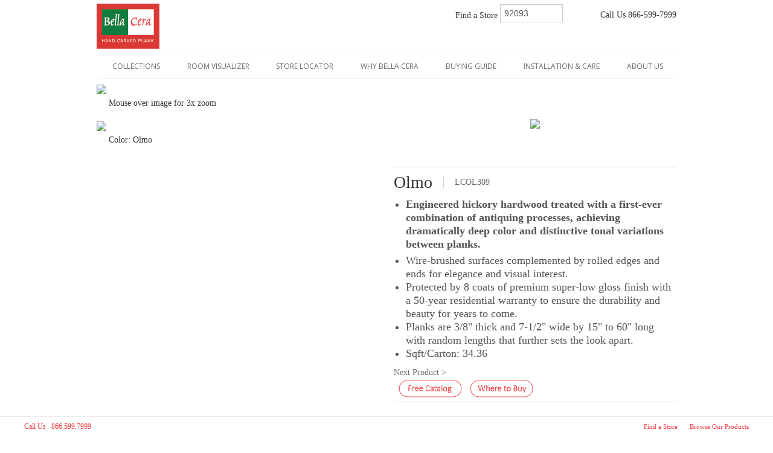

--- FILE ---
content_type: text/html; charset=utf-8
request_url: https://www.bellacerafloors.com/hardwood-flooring/LakeComo/Hickory/Olmo-flooring.aspx?id=2194
body_size: 308359
content:

<!DOCTYPE html PUBLIC "-//W3C//DTD XHTML 1.0 Transitional//EN" "http://www.w3.org/TR/xhtml1/DTD/xhtml1-transitional.dtd">



<html xmlns="http://www.w3.org/1999/xhtml">
<head>

    <meta charset="utf-8" />
    <meta name="viewport" content="width=device-width, initial-scale=1.0" />    
    <meta name="author" content="" />




 <title>Engineered hickory hardwood treated with a first-ever combination of antiquing processes, achieving dramatically deep color and distinctive tonal variations between planks. - Lake Como Olmo Hickory</title>
<meta name="description" content='Engineered hickory hardwood treated with a first-ever combination of antiquing processes, achieving dramatically deep color and distinctive tonal variations between planks. - Lake Como Olmo Hickory' />
<meta name="keywords" content='' />



 
    
  <link href="../../../StyleScript/skuPage.css" rel="stylesheet" type="text/css" />



<!-- CSS Global Compulsory-->
    <link rel="stylesheet" href="https://www.bellacerafloors.com/BCNewStyle/assets/plugins/bootstrap/css/bootstrap.min.css" />
    <link rel="stylesheet" href="https://www.bellacerafloors.com/BCNewStyle/assets/css/style.css" />
    <link rel="stylesheet" href="https://www.bellacerafloors.com/BCNewStyle/assets/css/headers/header1.css" />
    <link rel="stylesheet" href="https://www.bellacerafloors.com/BCNewStyle/assets/plugins/bootstrap/css/bootstrap-responsive.min.css" />
    <link rel="stylesheet" href="https://www.bellacerafloors.com/BCNewStyle/assets/css/style_responsive.css" />
    <link rel="shortcut icon" href="favicon.ico" />        
    <!-- CSS Implementing Plugins -->    
    <link rel="stylesheet" href="https://www.bellacerafloors.com/BCNewStyle/assets/plugins/font-awesome/css/font-awesome.css" />
    <link rel="stylesheet" href="https://www.bellacerafloors.com/BCNewStyle/assets/plugins/flexslider/flexslider.css" type="text/css" media="screen" />  
    <link rel="stylesheet" href="https://www.bellacerafloors.com/BCNewStyle/assets/plugins/revolution_slider/css/rs-style.css" media="screen" />
    <link rel="stylesheet" href="https://www.bellacerafloors.com/BCNewStyle/assets/plugins/revolution_slider/rs-plugin/css/settings.css" media="screen" />    
    <!-- CSS Theme -->    
    <link rel="stylesheet" href="https://www.bellacerafloors.com/BCNewStyle/assets/css/themes/default.css" id="style_color" />
    <link rel="stylesheet" href="https://www.bellacerafloors.com/BCNewStyle/assets/css/themes/headers/default.css" id="style_color-header-1" />   



<!-- JS Global Compulsory -->			
    <script type="text/javascript" src="https://www.bellacerafloors.com/BCNewStyle/assets/js/jquery-1.8.2.min.js"></script>
    <script type="text/javascript" src="https://www.bellacerafloors.com/BCNewStyle/assets/js/modernizr.custom.js"></script>		
    <script type="text/javascript" src="https://www.bellacerafloors.com/BCNewStyle/assets/plugins/bootstrap/js/bootstrap.min.js"></script>	
    <!-- JS Implementing Plugins -->           
    <script type="text/javascript" src="https://www.bellacerafloors.com/BCNewStyle/assets/plugins/flexslider/jquery.flexslider-min.js"></script>
    <script type="text/javascript" src="https://www.bellacerafloors.com/BCNewStyle/assets/plugins/back-to-top.js"></script>
    <script type="text/javascript" src="https://www.bellacerafloors.com/BCNewStyle/assets/plugins/revolution_slider/rs-plugin/js/jquery.themepunch.plugins.min.js"></script>
    <script type="text/javascript" src="https://www.bellacerafloors.com/BCNewStyle/assets/plugins/revolution_slider/rs-plugin/js/jquery.themepunch.revolution.min.js"></script> 
    <script type="text/javascript" src="https://www.bellacerafloors.com/BCNewStyle/assets/plugins/elevatezoom/jquery.elevatezoom.js"></script> 

    <!-- JS Page Level -->           
    <script type="text/javascript" src="https://www.bellacerafloors.com/BCNewStyle/assets/js/app.js"></script>
    <script type="text/javascript" src="https://www.bellacerafloors.com/BCNewStyle/assets/js/pages/index.js"></script>




<!--Google Analytics Tracking Code -->
<script>
    (function (i, s, o, g, r, a, m) {
        i['GoogleAnalyticsObject'] = r; i[r] = i[r] || function () {
            (i[r].q = i[r].q || []).push(arguments)
        }, i[r].l = 1 * new Date(); a = s.createElement(o),
  m = s.getElementsByTagName(o)[0]; a.async = 1; a.src = g; m.parentNode.insertBefore(a, m)
    })(window, document, 'script', '//www.google-analytics.com/analytics.js', 'ga');

    ga('create', 'UA-13128755-1', 'bellacerafloors.com');
    ga('require', 'displayfeatures');
    ga('send', 'pageview');

</script>
<!--End Google Analytics Tracking Code -->
</head>

<body topmargin="0"> 
<form name="aspnetForm" method="post" action="./ProductDeepNewPatternStyle.aspx?fName=LakeComo&amp;sName=hickory%2folmo&amp;id=2194" onsubmit="javascript:return WebForm_OnSubmit();" id="aspnetForm">
<div>
<input type="hidden" name="__EVENTTARGET" id="__EVENTTARGET" value="" />
<input type="hidden" name="__EVENTARGUMENT" id="__EVENTARGUMENT" value="" />
<input type="hidden" name="__VIEWSTATE" id="__VIEWSTATE" value="/[base64]/////[base64]/[base64]/[base64]/[base64]/aWQ9MjI0NSIgY2xhc3M9ImZvb3RMaW5rR3JheSI+THVuYTwvYT48YnIgLz48YSBocmVmPSIuLi8uLi8uLi9oYXJkd29vZC1mbG9vcmluZy9SYXZlbGxvL0ZyZW5jaE9hay9MdW5hLWZsb29yaW5nLmFzcHg/[base64]/[base64]/[base64]/aWQ9MjMwNiIgY2xhc3M9ImZvb3RMaW5rR3JheSI+TWFyY3k8L2E+PGJyIC8+PGEgaHJlZj0iLi4vLi4vLi4vaGFyZHdvb2QtZmxvb3JpbmcvTGFrZVBsYWNpZC9IaWNrb3J5L0tlZW5lLWZsb29yaW5nLmFzcHg/aWQ9MjMwOCIgY2xhc3M9ImZvb3RMaW5rR3JheSI+S2VlbmU8L2E+PGJyIC8+PGEgaHJlZj0iLi4vLi4vLi4vaGFyZHdvb2QtZmxvb3JpbmcvTGFrZVBsYWNpZC9IaWNrb3J5L1BhcmtDbHViLWZsb29yaW5nLmFzcHg/[base64]/[base64]/[base64]/aWQ9MjMyMSIgY2xhc3M9ImZvb3RMaW5rR3JheSI+Q29vcGVyczwvYT48YnIgLz48YSBocmVmPSIuLi8uLi8uLi9oYXJkd29vZC1mbG9vcmluZy9IYW1wdG9uL0ZyZW5jaE9hay9Nb250YXVrLWZsb29yaW5nLmFzcHg/[base64]/[base64]/[base64]/[base64]/[base64]/[base64]/aWQ9MjI5NSIgY2xhc3M9ImZvb3RMaW5rR3JheSI+QmFyZ2E8L2E+PGJyIC8+PGEgaHJlZj0iLi4vLi4vLi4vaGFyZHdvb2QtZmxvb3JpbmcvVmFsZW50aW5vL0ZyZW5jaE9hay9TYXJ6YW5hLWZsb29yaW5nLmFzcHg/[base64]/[base64]/[base64]/aWQ9MjMzNiIgY2xhc3M9ImZvb3RMaW5rR3JheSI+TGV2aWNvPC9hPjxiciAvPjxhIGhyZWY9Ii4uLy4uLy4uL2hhcmR3b29kLWZsb29yaW5nL01vbnVtZW50UGxhbmsvRnJlbmNoT2FrL1BvbnRlLWZsb29yaW5nLmFzcHg/[base64]/aWQ9MjMzOSIgY2xhc3M9ImZvb3RMaW5rR3JheSI+R3JhbmRpPC9hPjxiciAvPjxhIGhyZWY9Ii4uLy4uLy4uL2hhcmR3b29kLWZsb29yaW5nL01vbnVtZW50UGxhbmsvRnJlbmNoT2FrL0R1Y2FsLWZsb29yaW5nLmFzcHg/[base64]/aWQ9MjM0MyIgY2xhc3M9ImZvb3RMaW5rR3JheSI+RW56bzwvYT48YnIgLz48YSBocmVmPSIuLi8uLi8uLi9oYXJkd29vZC1mbG9vcmluZy9Nb2RlbmEvRnJlbmNoT2FrL0R1Y2FsLWZsb29yaW5nLmFzcHg/[base64]/[base64]/aWQ9MjM2NSIgY2xhc3M9ImZvb3RMaW5rR3JheSI+QmVsbGluaTwvYT48YnIgLz48YSBocmVmPSIuLi8uLi8uLi9oYXJkd29vZC1mbG9vcmluZy9MYVNjYWxhL0ZyZW5jaE9hay9UZXJyYW1vLWZsb29yaW5nLmFzcHg/aWQ9MjM2NiIgY2xhc3M9ImZvb3RMaW5rR3JheSI+VGVycmFtbzwvYT48YnIgLz48YSBocmVmPSIuLi8uLi8uLi9oYXJkd29vZC1mbG9vcmluZy9MYVNjYWxhL0ZyZW5jaE9hay9BbGxlZ3JpLWZsb29yaW5nLmFzcHg/aWQ9MjM2NyIgY2xhc3M9ImZvb3RMaW5rR3JheSI+QWxsZWdyaTwvYT48YnIgLz48YSBocmVmPSIuLi8uLi8uLi9oYXJkd29vZC1mbG9vcmluZy9MYVNjYWxhL0ZyZW5jaE9hay9WZW5vc3RhLWZsb29yaW5nLmFzcHg/[base64]/[base64]/aWQ9MjI3MSIgY2xhc3M9ImZvb3RMaW5rR3JheSI+THVjaW88L2E+PGJyIC8+PGEgaHJlZj0iLi4vLi4vLi4vaGFyZHdvb2QtZmxvb3JpbmcvVml2YWxkaS9GcmVuY2hPYWsvR2xvcmlhLWZsb29yaW5nLmFzcHg/aWQ9MjI1OSIgY2xhc3M9ImZvb3RMaW5rR3JheSI+R2xvcmlhPC9hPjxiciAvPjxhIGhyZWY9Ii4uLy4uLy4uL2hhcmR3b29kLWZsb29yaW5nL1ZpdmFsZGkvRnJlbmNoT2FrL0NvbmNlcnRvLWZsb29yaW5nLmFzcHg/[base64]/[base64]/[base64]/[base64]/[base64]/[base64]/aWQ9MjI4MSIgY2xhc3M9ImZvb3RMaW5rR3JheSI+TWlyYWRvcjwvYT48YnIgLz48YSBocmVmPSIuLi8uLi8uLi9oYXJkd29vZC1mbG9vcmluZy9WaWxsYUJlbGl6ZS9GcmVuY2hPYWsvRmxvcmVzLWZsb29yaW5nLmFzcHg/[base64]/[base64]/[base64]/[base64]/[base64]/[base64]/[base64]/[base64]/[base64]/[base64]/aWQ9MjE0NiIgY2xhc3M9ImZvb3RMaW5rR3JheSI+RWxpc2E8L2E+PGJyIC8+PGEgaHJlZj0iLi4vLi4vLi4vaGFyZHdvb2QtZmxvb3JpbmcvQmFydG9saW5pL0FjYWNpYS9GaWR1Y2lhLWZsb29yaW5nLmFzcHg/[base64]/aWQ9MjE0OSIgY2xhc3M9ImZvb3RMaW5rR3JheSI+RGVtaWRvdjwvYT48YnIgLz48YSBocmVmPSIuLi8uLi8uLi9oYXJkd29vZC1mbG9vcmluZy9CYXJ0b2xpbmkvQWNhY2lhL0FsYmVydHRpLWZsb29yaW5nLmFzcHg/[base64]/[base64]/[base64]/aWQ9Nzc1IiBjbGFzcz0iZm9vdExpbmtHcmF5Ij5EYW50ZTwvYT48YnIgLz48YSBocmVmPSIuLi8uLi8uLi9oYXJkd29vZC1mbG9vcmluZy9WaWxsYUJvcmdoZXNlL0ZyZW5jaE9hay9DYXJtaW5lLWZsb29yaW5nLmFzcHg/[base64]/[base64]/aWQ9NzMxIiBjbGFzcz0iZm9vdExpbmtHcmF5Ij5KdW5pbzwvYT48YnIgLz48YSBocmVmPSIuLi8uLi8uLi9oYXJkd29vZC1mbG9vcmluZy9WaWxsYUJvcmdoZXNlL0ZyZW5jaE9hay9Sb3NzYW5vLWZsb29yaW5nLmFzcHg/aWQ9NzMyIiBjbGFzcz0iZm9vdExpbmtHcmF5Ij5Sb3NzYW5vPC9hPjxiciAvPjxhIGhyZWY9Ii4uLy4uLy4uL2hhcmR3b29kLWZsb29yaW5nL1ZpbGxhQm9yZ2hlc2UvRnJlbmNoT2FrL1Bhb2xvLWZsb29yaW5nLmFzcHg/aWQ9NzMzIiBjbGFzcz0iZm9vdExpbmtHcmF5Ij5QYW9sbzwvYT48YnIgLz48YSBocmVmPSIuLi8uLi8uLi9oYXJkd29vZC1mbG9vcmluZy9WaWxsYUJvcmdoZXNlL0ZyZW5jaE9hay9BbGVzc2FuZHJhLWZsb29yaW5nLmFzcHg/aWQ9NzY5IiBjbGFzcz0iZm9vdExpbmtHcmF5Ij5BbGVzc2FuZHJhPC9hPjxiciAvPjxhIGhyZWY9Ii4uLy4uLy4uL2hhcmR3b29kLWZsb29yaW5nL1ZpbGxhQm9yZ2hlc2UvRnJlbmNoT2FrL01vbmRhcml6LWZsb29yaW5nLmFzcHg/[base64]/[base64]/[base64]/[base64]/[base64]/[base64]/[base64]/[base64]/[base64]/[base64]/aWQ9MjA3NyIgY2xhc3M9ImZvb3RMaW5rR3JheSI+Q29yc288L2E+PGJyIC8+PGEgaHJlZj0iLi4vLi4vLi4vaGFyZHdvb2QtZmxvb3JpbmcvTW9uemEvRnJlbmNoT2FrL1Rlcm1lLWZsb29yaW5nLmFzcHg/[base64]/[base64]/[base64]/aWQ9MjI4NCIgY2xhc3M9ImZvb3RMaW5rR3JheSI+QmVsbHV6aTwvYT48YnIgLz48YSBocmVmPSIuLi8uLi8uLi9oYXJkd29vZC1mbG9vcmluZy9Nb256YS9GcmVuY2hPYWsvTG92YXRpLWZsb29yaW5nLmFzcHg/aWQ9MjI4NSIgY2xhc3M9ImZvb3RMaW5rR3JheSI+TG92YXRpPC9hPjxiciAvPjxhIGhyZWY9Ii4uLy4uLy4uL2hhcmR3b29kLWZsb29yaW5nL01vbnphL0ZyZW5jaE9hay9GcmVuY2hDb3VudHJ5LWZsb29yaW5nLmFzcHg/[base64]/[base64]/[base64]/[base64]/[base64]/aWQ9MjE1OCIgY2xhc3M9ImZvb3RMaW5rR3JheSI+UGFyYWRpc288L2E+PGJyIC8+PGEgaHJlZj0iLi4vLi4vLi4vaGFyZHdvb2QtZmxvb3JpbmcvTHVnYW5vL0ZyZW5jaE9hay9CaW9nZ2lvLWZsb29yaW5nLmFzcHg/[base64]/[base64]/[base64]/[base64]/[base64]/[base64]/[base64]/[base64]/[base64]/[base64]/aWQ9NzYxIiBjbGFzcz0iZm9vdExpbmtHcmF5Ij5Db3BwZXJ0b25lPC9hPjxiciAvPjxhIGhyZWY9Ii4uLy4uLy4uL2hhcmR3b29kLWZsb29yaW5nL0JlcmdhbW8vRnJlbmNoT2FrL1RvYXN0LWZsb29yaW5nLmFzcHg/[base64]/[base64]/[base64]/[base64]/[base64]/[base64]/[base64]/[base64]/aWQ9MTgzMSIgY2xhc3M9ImZvb3RMaW5rR3JheSI+SnVuaW88L2E+PGJyIC8+PGEgaHJlZj0iLi4vLi4vLi4vaGFyZHdvb2QtZmxvb3JpbmcvVmlsbGFCb3JnaGVzZUlJL0ZyZW5jaE9hay9DYW1pbGxvLWZsb29yaW5nLmFzcHg/[base64]/[base64]/aWQ9MTgwMCIgY2xhc3M9ImZvb3RMaW5rR3JheSI+QWNyaTwvYT48YnIgLz48YSBocmVmPSIuLi8uLi8uLi9oYXJkd29vZC1mbG9vcmluZy9adXJpY2gvTWFwbGUvRm9nZ2lhLWZsb29yaW5nLmFzcHg/aWQ9MTc5NyIgY2xhc3M9ImZvb3RMaW5rR3JheSI+Rm9nZ2lhPC9hPjxiciAvPjxhIGhyZWY9Ii4uLy4uLy4uL2hhcmR3b29kLWZsb29yaW5nL1p1cmljaC9NYXBsZS9MaWRvLWZsb29yaW5nLmFzcHg/[base64]/aWQ9MTgxMyIgY2xhc3M9ImZvb3RMaW5rR3JheSI+UGlzdG9pYTwvYT48YnIgLz48YSBocmVmPSIuLi8uLi8uLi9oYXJkd29vZC1mbG9vcmluZy9adXJpY2gvTWFwbGUvQmF2ZW5vLWZsb29yaW5nLmFzcHg/aWQ9MTc5OSIgY2xhc3M9ImZvb3RMaW5rR3JheSI+QmF2ZW5vPC9hPjxiciAvPjxhIGhyZWY9Ii4uLy4uLy4uL2hhcmR3b29kLWZsb29yaW5nL1p1cmljaC9NYXBsZS9NaXJhLWZsb29yaW5nLmFzcHg/aWQ9MTgwOSIgY2xhc3M9ImZvb3RMaW5rR3JheSI+TWlyYTwvYT48YnIgLz48YSBocmVmPSIuLi8uLi8uLi9oYXJkd29vZC1mbG9vcmluZy9adXJpY2gvTWFwbGUvVmVuZXRvLWZsb29yaW5nLmFzcHg/[base64]/[base64]/aWQ9MTgxOCIgY2xhc3M9ImZvb3RMaW5rR3JheSI+Tm92YXJhPC9hPjxiciAvPjxhIGhyZWY9Ii4uLy4uLy4uL2hhcmR3b29kLWZsb29yaW5nL1p1cmljaC9IaWNrb3J5L1BhdmlhLWZsb29yaW5nLmFzcHg/[base64]/[base64]/[base64]/[base64]/[base64]/aWQ9NzIzIiBjbGFzcz0iZm9vdExpbmtHcmF5Ij5DYXN0ZWxsbzwvYT48YnIgLz48YSBocmVmPSIuLi8uLi8uLi9oYXJkd29vZC1mbG9vcmluZy9MYVBhbGF6emluYS9GcmVuY2hPYWsvUG9wb2xvLWZsb29yaW5nLmFzcHg/[base64]/[base64]/aWQ9MjE2NSIgY2xhc3M9ImZvb3RMaW5rR3JheSI+Q290dGlhbjwvYT48YnIgLz48YSBocmVmPSIuLi8uLi8uLi9oYXJkd29vZC1mbG9vcmluZy9Nb250ZVZpc28vTWFwbGUvUGlldHJhLWZsb29yaW5nLmFzcHg/aWQ9MjE2NiIgY2xhc3M9ImZvb3RMaW5rR3JheSI+UGlldHJhPC9hPjxiciAvPjxhIGhyZWY9Ii4uLy4uLy4uL2hhcmR3b29kLWZsb29yaW5nL01vbnRlVmlzby9NYXBsZS9WYXJpYXRhLWZsb29yaW5nLmFzcHg/[base64]/aWQ9NjcwIiBjbGFzcz0iZm9vdExpbmtHcmF5Ij5Ucmllc3RlPC9hPjxiciAvPjxhIGhyZWY9Ii4uLy4uLy4uL2hhcmR3b29kLWZsb29yaW5nL01vbnRlVmlzby9IaWNrb3J5L1BhZHVhLWZsb29yaW5nLmFzcHg/[base64]/[base64]/aWQ9MjAxOSIgY2xhc3M9ImZvb3RMaW5rR3JheSI+U2VpbmU8L2E+PGJyIC8+PGEgaHJlZj0iLi4vLi4vLi4vaGFyZHdvb2QtZmxvb3JpbmcvTW9uZXQvRnJlbmNoT2FrL0JlcmV0LWZsb29yaW5nLmFzcHg/[base64]/[base64]/[base64]/aWQ9MjEwOSIgY2xhc3M9ImZvb3RMaW5rR3JheSI+QWRvcm88L2E+PGJyIC8+PGEgaHJlZj0iLi4vLi4vLi4vaGFyZHdvb2QtZmxvb3JpbmcvTHVjaWFuby9GcmVuY2hPYWsvQm9oZW1lLWZsb29yaW5nLmFzcHg/aWQ9MjExMCIgY2xhc3M9ImZvb3RMaW5rR3JheSI+Qm9oZW1lPC9hPjxiciAvPjxhIGhyZWY9Ii4uLy4uLy4uL2hhcmR3b29kLWZsb29yaW5nL0x1Y2lhbm8vRnJlbmNoT2FrL0JyaW5kaXNlLWZsb29yaW5nLmFzcHg/aWQ9MjExMSIgY2xhc3M9ImZvb3RMaW5rR3JheSI+QnJpbmRpc2U8L2E+PGJyIC8+PGEgaHJlZj0iLi4vLi4vLi4vaGFyZHdvb2QtZmxvb3JpbmcvTHVjaWFuby9GcmVuY2hPYWsvU3VycmllbnRvLWZsb29yaW5nLmFzcHg/[base64]/aWQ9MjAyMyIgY2xhc3M9ImZvb3RMaW5rR3JheSI+QWJlcmRlZW48L2E+PGJyIC8+PGEgaHJlZj0iLi4vLi4vLi4vaGFyZHdvb2QtZmxvb3JpbmcvRGFsbW9yZS9GcmVuY2hPYWsvSW52ZXJuZXNzLWZsb29yaW5nLmFzcHg/[base64]/[base64]/[base64]/[base64]/[base64]/[base64]/[base64]/aWQ9MjI4NyIgY2xhc3M9ImZvb3RMaW5rR3JheSI+TWFycXVldHRlPC9hPjxiciAvPjxhIGhyZWY9Ii4uLy4uLy4uL2hhcmR3b29kLWZsb29yaW5nL01vbnRlQ2FybG8vSGlja29yeS9HaWFjb21vLWZsb29yaW5nLmFzcHg/[base64]/aWQ9MTk2MSIgY2xhc3M9ImZvb3RMaW5rR3JheSI+RmFpcm1vbnQ8L2E+PGJyIC8+PGEgaHJlZj0iLi4vLi4vLi4vaGFyZHdvb2QtZmxvb3JpbmcvTW9udGVDYXJsby9IaWNrb3J5L0JlbGxldnVlLWZsb29yaW5nLmFzcHg/[base64]/[base64]/aWQ9NTk0IiBjbGFzcz0iZm9vdExpbmtHcmF5Ij5BbGRlcmxleTwvYT48YnIgLz48YSBocmVmPSIuLi8uLi8uLi9oYXJkd29vZC1mbG9vcmluZy9Fc3RhdGUvTWFwbGUvRmFpcmxpZ2h0LWZsb29yaW5nLmFzcHg/[base64]/aWQ9NjA1IiBjbGFzcz0iZm9vdExpbmtHcmF5Ij5IaWdoY2xlcmU8L2E+PGJyIC8+PGEgaHJlZj0iLi4vLi4vLi4vaGFyZHdvb2QtZmxvb3JpbmcvRXN0YXRlL0hpY2tvcnkvQXJsaW5ndG9uLWZsb29yaW5nLmFzcHg/[base64]/aWQ9NTc0IiBjbGFzcz0iZm9vdExpbmtHcmF5Ij5WZXJub248L2E+PGJyIC8+PGEgaHJlZj0iLi4vLi4vLi4vaGFyZHdvb2QtZmxvb3JpbmcvRXN0YXRlL1dhbG51dC9XaW5jaGVzdGVyLWZsb29yaW5nLmFzcHg/aWQ9NTc1IiBjbGFzcz0iZm9vdExpbmtHcmF5Ij5XaW5jaGVzdGVyPC9hPjxiciAvPjxhIGhyZWY9Ii4uLy4uLy4uL2hhcmR3b29kLWZsb29yaW5nL0VzdGF0ZS9IaWNrb3J5L0ZvbnRhaW5lLWZsb29yaW5nLmFzcHg/aWQ9NTgzIiBjbGFzcz0iZm9vdExpbmtHcmF5Ij5Gb250YWluZTwvYT48YnIgLz48YSBocmVmPSIuLi8uLi8uLi9oYXJkd29vZC1mbG9vcmluZy9Fc3RhdGUvTWFwbGUvTG92ZWxsLWZsb29yaW5nLmFzcHg/[base64]/[base64]/[base64]/[base64]/[base64]/[base64]/[base64]/[base64]/[base64]/aWQ9MTg3MCIgY2xhc3M9ImZvb3RMaW5rR3JheSI+UmliZXJhPC9hPjxiciAvPjxhIGhyZWY9Ii4uLy4uLy4uL2hhcmR3b29kLWZsb29yaW5nL0FsZXNzYW5kcmlhL0JhbHRpY0JpcmNoL1BhZHVhLWZsb29yaW5nLmFzcHg/[base64]/[base64]/aWQ9MjUiIGNsYXNzPSJmb290TGlua0dyYXkiPkZvcmxpPC9hPjxiciAvPjxhIGhyZWY9Ii4uLy4uLy4uL2hhcmR3b29kLWZsb29yaW5nL1Zlcm9uYS9IaWNrb3J5L01vbnRvcmlvLWZsb29yaW5nLmFzcHg/[base64]/aWQ9MjE2MyIgY2xhc3M9ImZvb3RMaW5rR3JheSI+Q29ycnViaW88L2E+PGJyIC8+PGEgaHJlZj0iLi4vLi4vLi4vaGFyZHdvb2QtZmxvb3JpbmcvVmVyb25hL01hcGxlL0ZlcnJhenplLWZsb29yaW5nLmFzcHg/[base64]/[base64]/[base64]/[base64]/[base64]/[base64]/[base64]/[base64]/aWQ9MTA5IiBjbGFzcz0iZm9vdExpbmtHcmF5Ij5Cb2xvZ25hPC9hPjxiciAvPjxhIGhyZWY9Ii4uLy4uLy4uL2hhcmR3b29kLWZsb29yaW5nL0RpYW1hbnRpL0Zsb3JlbnRpbmVIaWNrb3J5L0ZvcmxpLWZsb29yaW5nLmFzcHg/[base64]/[base64]/aWQ9MjE4MCIgY2xhc3M9ImZvb3RMaW5rR3JheSI+UGFyYWdvbjwvYT48YnIgLz48YSBocmVmPSIuLi8uLi8uLi9oYXJkd29vZC1mbG9vcmluZy9EaWFtYW50aS9NYXBsZS9DaXJvLWZsb29yaW5nLmFzcHg/[base64]/[base64]/[base64]/[base64]/[base64]/[base64]/[base64]/[base64]/[base64]/[base64]/[base64]/aWQ9MTA0IiBjbGFzcz0iZm9vdExpbmtHcmF5Ij5IZWxvcnVzPC9hPjxiciAvPjxhIGhyZWY9Ii4uLy4uLy4uL2hhcmR3b29kLWZsb29yaW5nL1R1c2Nhbi9IaWNrb3J5L1NhdmlvLWZsb29yaW5nLmFzcHg/[base64]/[base64]/[base64]/aWQ9NjM0IiBjbGFzcz0iZm9vdExpbmtHcmF5Ij5BdmVsaW5vPC9hPjxiciAvPjxhIGhyZWY9Ii4uLy4uLy4uL2hhcmR3b29kLWZsb29yaW5nL0NvcnNpY2EvQmlyY2gvQnVydG9uLWZsb29yaW5nLmFzcHg/[base64]/[base64]/[base64]/[base64]/aWQ9ODgiIGNsYXNzPSJmb290TGlua0dyYXkiPlBlc2NpbmE8L2E+PGJyIC8+PGEgaHJlZj0iLi4vLi4vLi4vaGFyZHdvb2QtZmxvb3JpbmcvUnVzY2VsbG8vQmlyY2gvR3VhZGFsdXBlLWZsb29yaW5nLmFzcHg/[base64]/[base64]/[base64]/[base64]/[base64]/aWQ9OTMiIGNsYXNzPSJmb290TGlua0dyYXkiPkxhY29ubzwvYT48YnIgLz48YSBocmVmPSIuLi8uLi8uLi9oYXJkd29vZC1mbG9vcmluZy9BZ3JpZ2VudG8vSGlja29yeS9Gb3J0b3JlLWZsb29yaW5nLmFzcHg/[base64]/[base64]/aWQ9NzQzIiBjbGFzcz0iZm9vdExpbmtHcmF5Ij5TYW4gTGVvbmU8L2E+PGJyIC8+PGEgaHJlZj0iLi4vLi4vLi4vaGFyZHdvb2QtZmxvb3JpbmcvQWdyaWdlbnRvL0hpY2tvcnkvUmliZXJhLWZsb29yaW5nLmFzcHg/aWQ9MTg2NCIgY2xhc3M9ImZvb3RMaW5rR3JheSI+UmliZXJhPC9hPjxiciAvPjxhIGhyZWY9Ii4uLy4uLy4uL2hhcmR3b29kLWZsb29yaW5nL0FncmlnZW50by9IaWNrb3J5L01vbnRhbGxlZ3JvLWZsb29yaW5nLmFzcHg/[base64]/aWQ9OTciIGNsYXNzPSJmb290TGlua0dyYXkiPkJlbGljZTwvYT48YnIgLz48YSBocmVmPSIuLi8uLi8uLi9oYXJkd29vZC1mbG9vcmluZy9TaWNpbHkvT2FrL1NhbHNvLWZsb29yaW5nLmFzcHg/[base64]/aWQ9MTAwIiBjbGFzcz0iZm9vdExpbmtHcmF5Ij5WZXJkdXJhPC9hPjxiciAvPjxhIGhyZWY9Ii4uLy4uLy4uL2hhcmR3b29kLWZsb29yaW5nL1NpY2lseS9PYWsvTWF6YXJvLWZsb29yaW5nLmFzcHg/[base64]/[base64]/aWQ9NzE1IiBjbGFzcz0iZm9vdExpbmtHcmF5Ij5SUiBGcmlvPC9hPjxiciAvPjxhIGhyZWY9Ii4uLy4uLy4uL2hhcmR3b29kLWZsb29yaW5nL1JpdmVyUmlkZ2UvQmlyY2gvUGFsdXh5LWZsb29yaW5nLmFzcHg/[base64]/[base64]/aWQ9MTkzNSIgY2xhc3M9ImZvb3RMaW5rR3JheSI+VmVuZXRvPC9hPjxiciAvPjxhIGhyZWY9Ii4uLy4uLy4uL2hhcmR3b29kLWZsb29yaW5nL1J1dmlkby9GcmVuY2hPYWsvTWFudHVhLWZsb29yaW5nLmFzcHg/[base64]/aWQ9MTg4NCIgY2xhc3M9ImZvb3RMaW5rR3JheSI+Q2FzdGVsbG88L2E+PGJyIC8+PGEgaHJlZj0iLi4vLi4vLi4vaGFyZHdvb2QtZmxvb3JpbmcvQmFuZmlMYW1pbmF0ZS9CaXJjaFZpc3VhbC9MYXphcnJvLWZsb29yaW5nLmFzcHg/[base64]/aWQ9MTg5MCIgY2xhc3M9ImZvb3RMaW5rR3JheSI+UGF0YW5uYTwvYT48YnIgLz48YSBocmVmPSIuLi8uLi8uLi9oYXJkd29vZC1mbG9vcmluZy9QYWxlcm1vTGFtaW5hdGUvQmlyY2hWaXN1YWwvUGFkb3ZhLWZsb29yaW5nLmFzcHg/aWQ9MTg5MiIgY2xhc3M9ImZvb3RMaW5rR3JheSI+UGFkb3ZhPC9hPjxiciAvPjxhIGhyZWY9Ii4uLy4uLy4uL2hhcmR3b29kLWZsb29yaW5nL1BhbGVybW9MYW1pbmF0ZS9CaXJjaFZpc3VhbC9MYXphcnJvLWZsb29yaW5nLmFzcHg/aWQ9MTg5MyIgY2xhc3M9ImZvb3RMaW5rR3JheSI+TGF6YXJybzwvYT48YnIgLz48YSBocmVmPSIuLi8uLi8uLi9oYXJkd29vZC1mbG9vcmluZy9QYWxlcm1vTGFtaW5hdGUvQmlyY2hWaXN1YWwvVmVub3NhLWZsb29yaW5nLmFzcHg/[base64]/aWQ9MTkwMiIgY2xhc3M9ImZvb3RMaW5rR3JheSI+TGFuemE8L2E+PGJyIC8+PGEgaHJlZj0iLi4vLi4vLi4vaGFyZHdvb2QtZmxvb3JpbmcvU2NhbGFMYW1pbmF0ZS9IaWNrb3J5VmlzdWFsL0NvcmR1c2lvLWZsb29yaW5nLmFzcHg/[base64]/[base64]/aWQ9MTg5NyIgY2xhc3M9ImZvb3RMaW5rR3JheSI+TmlsbzwvYT48YnIgLz48YSBocmVmPSIuLi8uLi8uLi9oYXJkd29vZC1mbG9vcmluZy9Sb3NzYW5vTGFtaW5hdGUvTWFwbGVWaXN1YWwvQml6YW50aW5hLWZsb29yaW5nLmFzcHg/[base64]/[base64]/Iy5Yccp3OXFpEU=" />
</div>

<script type="text/javascript">
//<![CDATA[
var theForm = document.forms['aspnetForm'];
if (!theForm) {
    theForm = document.aspnetForm;
}
function __doPostBack(eventTarget, eventArgument) {
    if (!theForm.onsubmit || (theForm.onsubmit() != false)) {
        theForm.__EVENTTARGET.value = eventTarget;
        theForm.__EVENTARGUMENT.value = eventArgument;
        theForm.submit();
    }
}
//]]>
</script>


<script src="/WebResource.axd?d=b1FCbDcY1K_DTQLjaqKVWobk818TfTMLUmTeA2raTyvmdRaTA3j8Lfq3PYTFDkNIZXCBah2LwIA_PlDXNRwgoAyiDShiWrwE0eQZq_a-AHI1&amp;t=638458817220000000" type="text/javascript"></script>


<script src="/ScriptResource.axd?d=F-yW38lj2wg1NqkY3vSC605RQMby9OnmCEWposLUuWCc8nSEQ_7NsdzxwP1-M0nvAMMzP905Vp-enkIRSiPGxFUuovZAIxwfeg9emO03zKqSQ5yFKAwQTZm6y8v19RvOYloobRizOYSbA3cNyAodHQ2&amp;t=23c9c237" type="text/javascript"></script>
<script type="text/javascript">
//<![CDATA[
if (typeof(Sys) === 'undefined') throw new Error('ASP.NET Ajax client-side framework failed to load.');
//]]>
</script>

<script src="/ScriptResource.axd?d=wa8Tk5hViw76FcIrlfj2ZbLpNgLvwk0Af36l-eI7aJ5kDg_j2D7UqmGyaSqxaEXqJX0yC2xc6LdVcMqB8m-KwMkb2XzH8tQOJztY4Qi4B3FZxs9hPwp996sfjqBULn8co91A3_2H7d1VXv3BOun2HQ2&amp;t=23c9c237" type="text/javascript"></script>
<script src="/ScriptResource.axd?d=oi-TOD3zZra305uoJd6XRXUaK8Zd53F-xdjvU4Z5RjjZE7FNh3mj4NnCOMVEqUGJtllX4P47L0pwtk_RL7qyum9fHfbQOGDXiZrmEI8r_uw3wstuPPqdHcpRqBnvqVJCphkg0DeNtjbWtpK5RQvMiw2&amp;t=23c9c237" type="text/javascript"></script>
<script src="/ScriptResource.axd?d=nerxulXqnghsx7Ncd_QatxIQ9PHt8tWvua2M2-t0xTZAnjIOEYoOS3tt5AT5EF_zHf105gwXMUCBqLdGpLJQUTqijkWmw3tCnec_4GliIUahb2XxXt0vqgU80AsCRfoaIoDaFILYuEz1IkSHbxoV-g2&amp;t=23c9c237" type="text/javascript"></script>
<script src="/ScriptResource.axd?d=W6t_9XvuF5JhEKaKdunIOXIwzz0-mzTz5wX4DM0oLvIEwaiHNMRzaOw7c6YDGRrPK1qe9G_KRQFU8qITYrALfUQ0rPBq3R7ls6tNoEdbH7ReVOh_weWRl63AU7tovCl5CGUYs_Uy3qANpqPp2mJZhm5Wn7bx0OUhVe9wSOYnsNg1&amp;t=23c9c237" type="text/javascript"></script>
<script type="text/javascript">
//<![CDATA[
function WebForm_OnSubmit() {
null;
return true;
}
//]]>
</script>

<div>

	<input type="hidden" name="__VIEWSTATEGENERATOR" id="__VIEWSTATEGENERATOR" value="91C57E25" />
	<input type="hidden" name="__EVENTVALIDATION" id="__EVENTVALIDATION" value="/wEdAATIaMi7F9M9rAWuzqi4j9b/wXHQJFFLjQpPfCCfwL+EV3UNvV/mDtetImPue4Uw2ikWlltp0XzsgvVbBsn2mIYBfEoQeb9d/eno2nhI4thIEYuLnza6XivEsTgjnVAks/4=" />
</div>
    <script type="text/javascript">
//<![CDATA[
Sys.WebForms.PageRequestManager._initialize('ctl00$ScriptManager1', 'aspnetForm', [], [], [], 600, 'ctl00');
//]]>
</script>


    
<script type="text/javascript" src="https://www.roomvo.com/static/scripts/b2b/bellacerafloors.js" async></script>
<script language="javascript">
    function preview() {
        bdhtml = window.document.body.innerHTML;
        sprnstr = "<!--startprint-->";
        eprnstr = "<!--endprint-->";


         tmpHtml = bdhtml.substring(bdhtml.indexOf(eprnstr) + 15);
         prnhtml = tmpHtml.substr(tmpHtml.indexOf(sprnstr) + 17);

        prnhtml = prnhtml.substring(0, prnhtml.indexOf(eprnstr));

        window.document.body.innerHTML = prnhtml;
        window.print();
    } 
   </script> 
<script language="javascript">
  function addBookmark(){
   if (document.all){   
      window.external.addFavorite("http://"+document.location.host+"/",document.title);   
   }else if (window.sidebar){   
      window.sidebar.addPanel(document.title,"http://"+document.location.host+"/", "");   
   }   
   
   }
   
   </script> 

<!--=== Top ===-->    
<div class="top">
    <div class="container">			
    
  <div class="row-fluid">
     <div class="span10">
     <span class="pull-right">Find a Store
<input name="ctl00$TopDeep1$txtZip" type="text" value="92093" id="ctl00_TopDeep1_txtZip" class="input-small" />                            
                        <input type="hidden" name="ctl00$TopDeep1$TextBoxWatermarkExtender1_ClientState" id="ctl00_TopDeep1_TextBoxWatermarkExtender1_ClientState" />
                    <input type="image" name="ctl00$TopDeep1$ImageButton1" id="ctl00_TopDeep1_ImageButton1" class="border0" src="https://www.bellacerafloors.com/images/searchSM.jpg" style="height:17px;width:20px;border-width:0px;" />
</span>
        </div>
     <div class="span2"><span class="pull-right textPadding01">Call Us 866-599-7999</span>
        </div>
 </div>

    </div>		
</div>

<div class="container">
<!-- Logo --> 	
  <div class="logo">                                             
            <a href="../../../Default.aspx"><img id="logo-header" src="../../../assets/img/logo.jpg" alt="Logo" /></a>
  </div><!-- /logo -->  
</div>

<!--/top-->
<!--=== End Top ===-->    

<!--=== Header ===-->
<div class="header">               
    <div class="container"> 
              
        <!-- Menu -->       
        <div class="navbar menuLine">                                
            <div class="navbar-inner">                                  
                <a class="btn btn-navbar" data-toggle="collapse" data-target=".nav-collapse">
                    <span class="icon-bar"></span>
                    <span class="icon-bar"></span>
                    <span class="icon-bar"></span>
                </a><!-- /nav-collapse -->                                  
                <div class="nav-collapse collapse margin-top02">                                     
                    <ul class="nav">
                        <li class="drop-down">
                            <a id="TopHoverMenu_11"  class="dropdown-toggle" data-toggle="dropdown">COLLECTIONS
                            </a>
                            <ul class="dropdown-menu drop-down-content">
                                <li><a href='../../../hardwood-flooring/Ravello-hardwood-flooring.aspx'>Ravello</a></li><li><a href='../../../hardwood-flooring/Lake-Placid-hardwood-flooring.aspx'>Lake Placid</a></li><li><a href='../../../hardwood-flooring/Morandi-hardwood-flooring.aspx'>Morandi</a></li><li><a href='../../../hardwood-flooring/Hampton-hardwood-flooring.aspx'>Hampton</a></li><li><a href='../../../hardwood-flooring/Mariella-hardwood-flooring.aspx'>Mariella</a></li><li><a href='../../../hardwood-flooring/Lake-Como-hardwood-flooring.aspx'>Lake Como</a></li><li><a href='../../../hardwood-flooring/Valentino-hardwood-flooring.aspx'>Valentino</a></li><li><a href='../../../hardwood-flooring/Manhattan-hardwood-flooring.aspx'>Manhattan</a></li><li><a href='../../../hardwood-flooring/Monument-Plank-hardwood-flooring.aspx'>Monument Plank</a></li><li><a href='../../../hardwood-flooring/Modena-hardwood-flooring.aspx'>Modena</a></li><li><a href='../../../hardwood-flooring/La-Scala-hardwood-flooring.aspx'>La Scala</a></li><li><a href='../../../hardwood-flooring/Vivaldi-hardwood-flooring.aspx'>Vivaldi</a></li><li><a href='../../../hardwood-flooring/Milano-hardwood-flooring.aspx'>Milano</a></li><li><a href='../../../hardwood-flooring/Villa-Belize-hardwood-flooring.aspx'>Villa Belize</a></li><li><a href='../../../hardwood-flooring/Chambord-Plus-hardwood-flooring.aspx'>Chambord Plus</a></li><li><a href='../../../hardwood-flooring/Villa-Bocelli-hardwood-flooring.aspx'>Villa Bocelli</a></li><li><a href='../../../hardwood-flooring/Bartolini-hardwood-flooring.aspx'>Bartolini</a></li><li><a href='../../../hardwood-flooring/Villa-Borghese-hardwood-flooring.aspx'>Villa Borghese</a></li><li><a href='../../../hardwood-flooring/Sawgrass-hardwood-flooring.aspx'>Sawgrass</a></li><li><a href='../../../hardwood-flooring/Bernini-hardwood-flooring.aspx'>Bernini</a></li><li><a href='../../../hardwood-flooring/Casa-Mia-hardwood-flooring.aspx'>Casa Mia</a></li><li><a href='../../../hardwood-flooring/Dresden-hardwood-flooring.aspx'>Dresden</a></li><li><a href='../../../hardwood-flooring/Monza-hardwood-flooring.aspx'>Monza</a></li><li><a href='../../../hardwood-flooring/Rossini-Solid-hardwood-flooring.aspx'>Rossini Solid</a></li><li><a href='../../../hardwood-flooring/Lugano-hardwood-flooring.aspx'>Lugano</a></li><li><a href='../../../hardwood-flooring/Chambord-hardwood-flooring.aspx'>Chambord</a></li><li><a href='../../../hardwood-flooring/Montara-hardwood-flooring.aspx'>Montara</a></li><li><a href='../../../hardwood-flooring/Tissino-hardwood-flooring.aspx'>Tissino</a></li><li><a href='../../../hardwood-flooring/Bergamo-hardwood-flooring.aspx'>Bergamo</a></li><li><a href='../../../hardwood-flooring/Keeneland-hardwood-flooring.aspx'>Keeneland</a></li><li><a href='../../../hardwood-flooring/Villa-Borghese-II-hardwood-flooring.aspx'>Villa Borghese II</a></li><li><a href='../../../hardwood-flooring/Zurich-hardwood-flooring.aspx'>Zurich</a></li><li><a href='../../../hardwood-flooring/Cinque-Terre-hardwood-flooring.aspx'>Cinque Terre</a></li><li><a href='../../../hardwood-flooring/Lombardy-hardwood-flooring.aspx'>Lombardy</a></li><li><a href='../../../hardwood-flooring/La-Palazzina-hardwood-flooring.aspx'>La Palazzina</a></li><li><a href='../../../hardwood-flooring/Monte-Viso-hardwood-flooring.aspx'>Monte Viso</a></li><li><a href='../../../hardwood-flooring/Monet-hardwood-flooring.aspx'>Monet</a></li><li><a href='../../../hardwood-flooring/Belle-Harbor-hardwood-flooring.aspx'>Belle Harbor</a></li><li><a href='../../../hardwood-flooring/Luciano-hardwood-flooring.aspx'>Luciano</a></li><li><a href='../../../hardwood-flooring/Dalmore-hardwood-flooring.aspx'>Dalmore</a></li><li><a href='../../../hardwood-flooring/Positano-hardwood-flooring.aspx'>Positano</a></li><li><a href='../../../hardwood-flooring/Salzburg-hardwood-flooring.aspx'>Salzburg</a></li><li><a href='../../../hardwood-flooring/Monte-Carlo-hardwood-flooring.aspx'>Monte Carlo</a></li><li><a href='../../../hardwood-flooring/Estate-hardwood-flooring.aspx'>Estate</a></li><li><a href='../../../hardwood-flooring/Emerald-Coast-hardwood-flooring.aspx'>Emerald Coast</a></li><li><a href='../../../hardwood-flooring/Alessandria-hardwood-flooring.aspx'>Alessandria</a></li><li><a href='../../../hardwood-flooring/Verona-hardwood-flooring.aspx'>Verona</a></li><li><a href='../../../hardwood-flooring/Cordoba-hardwood-flooring.aspx'>Cordoba</a></li><li><a href='../../../hardwood-flooring/Genova-hardwood-flooring.aspx'>Genova</a></li><li><a href='../../../hardwood-flooring/Venice-hardwood-flooring.aspx'>Venice</a></li><li><a href='../../../hardwood-flooring/Diamanti-hardwood-flooring.aspx'>Diamanti</a></li><li><a href='../../../hardwood-flooring/Pompeii-hardwood-flooring.aspx'>Pompeii</a></li><li><a href='../../../hardwood-flooring/Tuscan-hardwood-flooring.aspx'>Tuscan</a></li><li><a href='../../../hardwood-flooring/Corsica-hardwood-flooring.aspx'>Corsica</a></li><li><a href='../../../hardwood-flooring/Ruscello-hardwood-flooring.aspx'>Ruscello</a></li><li><a href='../../../hardwood-flooring/Reclaimed-Laminate-hardwood-flooring.aspx'>Reclaimed Laminate</a></li><li><a href='../../../hardwood-flooring/Agrigento-hardwood-flooring.aspx'>Agrigento</a></li><li><a href='../../../hardwood-flooring/Sicily-hardwood-flooring.aspx'>Sicily</a></li><li><a href='../../../hardwood-flooring/River-Ridge-hardwood-flooring.aspx'>River Ridge</a></li><li><a href='../../../hardwood-flooring/Ruvido-hardwood-flooring.aspx'>Ruvido</a></li><li><a href='../../../hardwood-flooring/Banfi-Laminate-hardwood-flooring.aspx'>Banfi Laminate</a></li><li><a href='../../../hardwood-flooring/Palermo-Laminate-hardwood-flooring.aspx'>Palermo Laminate</a></li><li><a href='../../../hardwood-flooring/Scala-Laminate-hardwood-flooring.aspx'>Scala Laminate</a></li><li><a href='../../../hardwood-flooring/Rossano-Laminate-hardwood-flooring.aspx'>Rossano Laminate</a></li><li><a href='../../../hardwood-flooring/Parma-Laminate-hardwood-flooring.aspx'>Parma Laminate</a></li>
                                
                            </ul>                    
                        </li>
                        <li class="drop-down">
                            <a id="TopHoverMenu_22"  href = 'javascript: roomvo.startStandaloneVisualizer();' class="dropdown-toggle"  >Room Visualizer</a>
                            <ul class="dropdown-menu drop-down-content">
                                
                                
                            </ul>                       
                        </li>
                        <li class="drop-down">
                            <a id="ctl00_TopDeep1_TopHoverMenu_33" class="dropdown-toggle" data-toggle="dropdown">STORE LOCATOR
                            </a>
                            <ul class="dropdown-menu drop-down-content">
                                <li><a href='../../../hardwood-flooring-stores/Arkansas-hardwood-floors.aspx'>Arkansas</a></li><li><a href='../../../hardwood-flooring-stores/Colorado-hardwood-floors.aspx'>Colorado</a></li><li><a href='../../../hardwood-flooring-stores/Connecticut-hardwood-floors.aspx'>Connecticut</a></li><li><a href='../../../hardwood-flooring-stores/Florida-hardwood-floors.aspx'>Florida</a></li><li><a href='../../../hardwood-flooring-stores/Georgia-hardwood-floors.aspx'>Georgia</a></li><li><a href='../../../hardwood-flooring-stores/Illinois-hardwood-floors.aspx'>Illinois</a></li><li><a href='../../../hardwood-flooring-stores/Indiana-hardwood-floors.aspx'>Indiana</a></li><li><a href='../../../hardwood-flooring-stores/Iowa-hardwood-floors.aspx'>Iowa</a></li><li><a href='../../../hardwood-flooring-stores/Kansas-hardwood-floors.aspx'>Kansas</a></li><li><a href='../../../hardwood-flooring-stores/Kentucky-hardwood-floors.aspx'>Kentucky</a></li><li><a href='../../../hardwood-flooring-stores/Louisiana-hardwood-floors.aspx'>Louisiana</a></li><li><a href='../../../hardwood-flooring-stores/Maine-hardwood-floors.aspx'>Maine</a></li><li><a href='../../../hardwood-flooring-stores/Massachusetts-hardwood-floors.aspx'>Massachusetts</a></li><li><a href='../../../hardwood-flooring-stores/Michigan-hardwood-floors.aspx'>Michigan</a></li><li><a href='../../../hardwood-flooring-stores/Minnesota-hardwood-floors.aspx'>Minnesota</a></li><li><a href='../../../hardwood-flooring-stores/Mississippi-hardwood-floors.aspx'>Mississippi</a></li><li><a href='../../../hardwood-flooring-stores/Missouri-hardwood-floors.aspx'>Missouri</a></li><li><a href='../../../hardwood-flooring-stores/Nebraska-hardwood-floors.aspx'>Nebraska</a></li><li><a href='../../../hardwood-flooring-stores/New_Hampshire-hardwood-floors.aspx'>New Hampshire</a></li><li><a href='../../../hardwood-flooring-stores/New_Jersey-hardwood-floors.aspx'>New Jersey</a></li><li><a href='../../../hardwood-flooring-stores/New_York-hardwood-floors.aspx'>New York</a></li><li><a href='../../../hardwood-flooring-stores/North_Dakota-hardwood-floors.aspx'>North Dakota</a></li><li><a href='../../../hardwood-flooring-stores/Ohio-hardwood-floors.aspx'>Ohio</a></li><li><a href='../../../hardwood-flooring-stores/Oklahoma-hardwood-floors.aspx'>Oklahoma</a></li><li><a href='../../../hardwood-flooring-stores/Pennsylvania-hardwood-floors.aspx'>Pennsylvania</a></li><li><a href='../../../hardwood-flooring-stores/Rhode_Island-hardwood-floors.aspx'>Rhode Island</a></li><li><a href='../../../hardwood-flooring-stores/South_Dakota-hardwood-floors.aspx'>South Dakota</a></li><li><a href='../../../hardwood-flooring-stores/Tennessee-hardwood-floors.aspx'>Tennessee</a></li><li><a href='../../../hardwood-flooring-stores/Texas-hardwood-floors.aspx'>Texas</a></li><li><a href='../../../hardwood-flooring-stores/Vermont-hardwood-floors.aspx'>Vermont</a></li><li><a href='../../../hardwood-flooring-stores/Wisconsin-hardwood-floors.aspx'>Wisconsin</a></li><li><a href='../../../hardwood-flooring-stores/Wyoming-hardwood-floors.aspx'>Wyoming</a></li>
                                
                            </ul>                       
                        </li>
                        <li class="drop-down">
                            <a id="ctl00_TopDeep1_TopHoverMenu_44" class="dropdown-toggle" data-toggle="dropdown">WHY BELLA CERA
                            </a>
                            <ul class="dropdown-menu drop-down-content">
                                <li><a href='../../../buy-Bella-Cera-hardwoods/Gallery.aspx'>Real Home Gallery</a></li><li><a href='../../../buy-Bella-Cera-hardwoods/product-comparisons.aspx'>Product Comparisons</a></li><li><a href='../../../buy-Bella-Cera-hardwoods/hand-scraped-flooring.aspx'>True Hand-Scraping</a></li><li><a href='../../../buy-Bella-Cera-hardwoods/floor-finishing.aspx'>Our Floor Finish</a></li><li><a href='../../../buy-Bella-Cera-hardwoods/variable-width-flooring.aspx'>Variable Widths</a></li><li><a href='../../../buy-Bella-Cera-hardwoods/Engineered-Hardwood-Flooring.aspx'>Engineered Planks</a></li><li><a href='../../../buy-Bella-Cera-hardwoods/Distressed-Hardwoods.aspx'>Distressed Planks</a></li><li><a href='../../../buy-Bella-Cera-hardwoods/Hardwood-Floor-Pricing.aspx'>Hardwood Pricing</a></li>
                                
                            </ul>                      
                        </li>
                        <li class="drop-down">
                            <a id="ctl00_TopDeep1_TopHoverMenu_55" class="dropdown-toggle" data-toggle="dropdown">BUYING GUIDE
                            </a>
                            <ul class="dropdown-menu drop-down-content">
                                <li><a href='../../../../../../hardwood-flooring/Bernini-hardwood-flooring.aspx'>Snake Skin Saw Mark</a></li><li><a href='../../../../../../whatsnew/Smokey-Earthy-Tones.aspx'>Smoky Earthy Tones</a></li><li><a href='../../../../../../whatsnew/Brushed-Texture.aspx'>Brushed Texture</a></li><li><a href='../../../../../../whatsnew/Hand-Staining-Effect.aspx'>Hand Staining Effect</a></li><li><a href='../../../../../../whatsnew/Character-Grade.aspx'>Character Grade</a></li><li><a href='../../../../../../hardwood-floor-buying-guide/quality-flooring.aspx'>Buying Hardwood</a></li><li><a href='../../../../../../hardwood-floor-design/index.aspx'>Hardwood & Design</a></li><li><a href='../../../../../../hardwood-floor-buying-guide/flooring-room.aspx'>Hardwoods by Room</a></li>
                                
                            </ul>                     
                        </li>
                        <li class="drop-down">
                            <a id="ctl00_TopDeep1_TopHoverMenu_66" class="dropdown-toggle" data-toggle="dropdown">INSTALLATION & CARE
                            </a>
                            <ul class="dropdown-menu drop-down-content">
                                <li><a href='../../../hardwood-floor/installation.aspx'>Flooring Installation</a></li><li><a href='../../../hardwood-floor/warranty.aspx'>Residential Warranty</a></li><li><a href='../../../hardwood-floor/oil-finish-hardwood-warranty.aspx'>Oil-Finish Warranty</a></li><li><a href='../../../hardwood-floor/commercial-warranty.aspx'>Commercial Warranty</a></li><li><a href='../../../hardwood-floor/floor-care.aspx'>Hardwood Floor Care</a></li><li><a href='../../../hardwood-floor/InternetSalesPolicy.aspx'>Internet Sales Policy</a></li>
                                
                            </ul>                       
                        </li>      
                        <li class="drop-down">
                            <a id="ctl00_TopDeep1_TopHoverMenu_77" class="dropdown-toggle" data-toggle="dropdown">ABOUT US
                            </a>
                            <ul class="dropdown-menu drop-down-content">
                                <li><a href='../../../Bella-Cera-hardwood-flooring/video-Campania.aspx'>Videos</a></li><li><a href='../../../Bella-Cera-hardwood-flooring/green.aspx'>Sustainability</a></li><li><a href='../../../Bella-Cera-hardwood-flooring/faq.aspx'>Frequent Questions</a></li><li><a href='../../../Bella-Cera-hardwood-flooring/contact-us.aspx'>Contact Us</a></li><li><a href='../../../Bella-Cera-hardwood-flooring/Terms.aspx'>Terms of Use/Privacy</a></li><li><a href='../../../Bella-Cera-hardwood-flooring/sitemap.aspx'>Site Map</a></li>
                                
                            </ul>                       
                        </li>                      
                    </ul>
                    
                </div><!-- /nav-collapse -->                                
            </div><!-- /navbar-inner -->
        </div><!-- /navbar -->                          
    </div><!-- /container -->               
</div><!--/header -->      
<!--=== End Header ===-->



        <script language="javascript" type="text/javascript">    document.getElementsByTagName("form")[0].action = window.location;</script>

     
    <div class="container">
        
    <!--startprint-->
<div id="ctl00_ContentPlaceHolder1_Panel1">
	




<div class="container">

  <div class="row-fluid paddingTop01">
     <div class="span6">
         
         <img id="zoom_01" 
             src ='../../../images/NewStyleImage/rooms_LakeComoOlmo2194.jpg' 
            data-zoom-image='../../../images/rollimage4/roll_LakeComoOlmo2194.jpg'
            class="modalImg" 
            />
        <input id="hideImgPop" type="hidden" value='../../../images/rollimage/roll_LakeComoOlmo2194.jpg' />
    
            <script>
                $('#zoom_01').elevateZoom({
                    zoomType: "inner",
                    cursor: "crosshair",
                    zoomWindowFadeIn: 518,
                    zoomWindowFadeOut: 506
                });
            </script>


         <br />
         <table width="100%" border=0 cellSpacing=0 cellPadding=0>
             <tr><td colspan="2" style="height:5px"></td></tr>
             <tr>
                 <td align="left" width="20px">                 </td>
                 <td align="left">Mouse over image for 3x zoom</td>
             </tr>
         </table>
         <br />
         <img src='../../../images/swatch_LakeComoOlmo.jpg' style="width: 100%;max-width: 518px;" />
         <br />
         <table width="100%" border=0 cellSpacing=0 cellPadding=0>
             <tr><td colspan="2" style="height:5px"></td></tr>
             <tr>
                 <td align="left" width="20px">                 </td>
                 <td align="left">Color: Olmo</td>
             </tr>
         </table>

         
        

     </div>
     <div class="span6">
        <table width="100%" border="0" cellspacing="0" cellpadding="0">
                  <tr>
                    <td height="130" align="center" valign="middle">
                        <img id="ctl00_ContentPlaceHolder1_UserProductDetail1_Repeater1_ctl00_ImgSkuProductTitle" src="http://www.bellacerafloors.com/images/textImg/imgTextCollectionLakeComo.jpg" style="border-width:0px;" />
                    </td>
                  </tr>
                  <tr>
                    <td height="6" align="left" valign="middle" style="border-bottom:1px solid #CCD4D1; "></td>
                  </tr>
                  <tr>
                    <td height="35" align="left" valign="bottom"><table width="90%" border="0" cellspacing="0" cellpadding="0">
                      <tr>
                        <td width="11%" valign="middle" class="fontSku01">Olmo</td>
                        <td width="89%" valign="middle" class="fontSku02">LCOL309</td>
                      </tr>
                    </table></td>
                  </tr>
                  <tr>
                    <td height="253" align="left" valign="middle" class="fontSku03">
                        <ul style="margin-left:20px; padding:0px;">
                            <li style="line-height:22px;padding:15px 0px 5px 0px;"><b>Engineered hickory hardwood treated with a first-ever combination of antiquing processes, achieving dramatically deep color and distinctive tonal variations between planks.</b></li>
                            <li style="line-height:22px;">Wire-brushed surfaces complemented by rolled edges and ends for elegance and visual interest.</li>
                            <li style="line-height:22px;">Protected by 8 coats of premium super-low gloss finish with a 50-year residential warranty to ensure the durability and beauty for years to come.</li>
                            
                            <li style="line-height:22px;">Planks are 3/8" thick and 7-1/2" wide by 15" to 60" long with random lengths that further sets the look apart.</li>
                            <li style="line-height:22px;">Sqft/Carton: 34.36</li>
                            
                        </ul>
			        </td>
                  </tr>
                  <tr>
                    <td height="26">
                    <table width="100%" border="0" cellspacing="0" cellpadding="0">
                        <tr>
                            <td>
                               <a href='../../../hardwood-flooring/LakeComo/Hickory/Bellagio-flooring.aspx' class="NextPLink">Next  Product &gt;</a><br />
                           
                                 
                              &nbsp;
                              

                            <a href="../../../Bella-Cera-hardwood-flooring/contact-us.aspx"><img src="../../../Images/btnFreeCatalog.png" border="0" /></a>&nbsp;&nbsp;
                            <a href="../../../hardwood-flooring-stores/store-locator.aspx"><img src="../../../Images/btnWheretoBuygray.png" border="0" /></a>
                            </td>
                        </tr>
                      
                    </table> 
                    </td>
                  </tr>
                  <tr>
                    <td height="6" align="left" valign="middle" style="border-bottom:1px solid #CCD4D1; "></td>
                  </tr>
                  <tr>
                    <td height="160">
                     <table width="100%" border="0" cellspacing="0" cellpadding="0">
                      <tr>
                        <td height="40" valign=middle align="left">view other colors</td>
                      </tr>
                      <tr>
                        <td height="77" align="left">
                        <div class="row-fluid">
                            
                            </div>
                            </td>
                
                      </tr>
                    </table></td>
                  </tr>
                </table>
     </div>
  </div>
</div>




  


<script type="text/javascript">


    $(function () {
        $(".flexslider").flexslider({

            animation: "fade",              //图片�?��?�方�?：淡入淡出或者滑动
            slideDirection: "horizontal",   //图片设置为滑动�?时的滑动方�?�：左�?�或者上下
            slideshow: true,                //载入页�?�时，是�?�自动播放
            slideshowSpeed: 5000,           //自动播放速度毫秒
            animationDuration: 600,         //内容切�?�时间
            directionNav: true,             //是�?�显示左�?�控制按钮
            controlNav: false,               //是�?�显示控制�?��?�
            keyboardNav: true,              //键盘左�?�方�?�键控制图片滑动
            mousewheel: false,              //鼠标滚轮控制制图片滑动
            minItems: 1,                  //一次最少展示滑动内容的�?�元个数    
            maxItems: 0,                   //一次最多展示滑动内容的�?�元个数    
            move: 0,             //一次滑动的�?�元个数                    
            prevText: "Previous",           //String:  上一项的文字
            nextText: "Next",               //String:  下一项的文字
            pausePlay: false,               //Boolean: 是�?�显示播放暂�?�按钮
            pauseText: 'Pause',             //String:  暂�?�文字
            playText: 'Play',               //String: 播放文字
            randomize: false,               //Boolean: 是�?��?机幻�?�片
            slideToStart: 0,                //Integer:  �?始化第一次显示图片�?置
            animationLoop: true,            //是�?�循环滚动
            pauseOnAction: true,            //Boolean: Pause the slideshow when interacting with control elements, highly recommended.
            pauseOnHover: false,            //鼠标滑�?�滚动内容时，是�?�暂�?�滚动
            pauseOnHover: false,           //鼠标糊上去是�?�暂�?�
            controlsContainer: "",          //Selector:  be taken.
            manualControls: "",             //自定义控制导航
            manualControlEvent: "",          //String:自定义导航控制触�?�事件:默认是click,�?�以设定hover
            start: function () { },            //加载第一页触�?�
            before: function () { },           //�?个滚动动画开始时异步触�?�
            after: function () { },            //�?个滚动动画结�?�时触�?�
            end: function () { }               //滚动到最�?�一页时异步触�?�
        });
    });


    </script>
          

    
</div>
      <!--endprint-->
	
    </div>
    <div class="container">	
   
       
<div id="fb-root"></div>
<script>(function(d, s, id) {
  var js, fjs = d.getElementsByTagName(s)[0];
  if (d.getElementById(id)) return;
  js = d.createElement(s); js.id = id;
  js.src = "//connect.facebook.net/en_US/all.js#xfbml=1";
  fjs.parentNode.insertBefore(js, fjs);
}(document, 'script', 'facebook-jssdk'));</script>

<div class="breadcrumbs container">
    <div class="blank01">
        <p class="pull-left">
Stay in Touch&nbsp;<a href="http://www.facebook.com/pages/Bella-Cera-Hardwood-Floors/331346363436" target="_blank"><img src="../../../images/btn5F_1.gif" width="20" height="20" border="0" /></a>
       &nbsp;&nbsp;<a href="https://twitter.com/BELLACERAFLOORS" target="_blank"><img src="../../../images/Twitter.png" border="0" /></a>
       &nbsp;&nbsp;<a href="http://www.pinterest.com/bellacerafloors/" target="_blank"><img src="../../../images/Pinterest.png" border="0" /></a>
         &nbsp;&nbsp;<a href="https://www.youtube.com/user/BellaCeraHardwood" target="_blank"><img src="../../../images/youtube.png" border="0" /></a>&nbsp;&nbsp;
</p>
        <div class="pull-right social-icons">
                    Share&nbsp;&nbsp;           
            <a class="addthis_button_preferred_1"></a>
<a class="addthis_button_preferred_2"></a>
<a class="addthis_button_preferred_3"></a>
<a class="addthis_button_preferred_4"></a>
<a class="addthis_button_compact"></a>
<a class="addthis_counter addthis_bubble_style"></a>
</div>
               
<script type="text/javascript">    var addthis_config = { "data_track_clickback": true };</script>
<script type="text/javascript" src="https://s7.addthis.com/js/250/addthis_widget.js#pubid=ra-4de584e547cb8a0c"></script>
      </div>
    </div> 
<div class="container portfolio-item margin-top-20"> 
    <span id="ctl00_TailDeep2_LblTail"><table width=100%><tr><td width="100" align="left" valign="top"><a href="../../../hardwood-flooring/Ravello-hardwood-flooring.aspx" class="footLinkRed">Ravello</a><br /><a href="../../../hardwood-flooring/Ravello/FrenchOak/Avino-flooring.aspx?id=2247" class="footLinkGray">Avino</a><br /><a href="../../../hardwood-flooring/Ravello/FrenchOak/Vescovado-flooring.aspx?id=2248" class="footLinkGray">Vescovado</a><br /><a href="../../../hardwood-flooring/Ravello/FrenchOak/DelToro-flooring.aspx?id=2249" class="footLinkGray">Del Toro</a><br /><a href="../../../hardwood-flooring/Ravello/FrenchOak/Gradillo-flooring.aspx?id=2233" class="footLinkGray">Gradillo</a><br /><a href="../../../hardwood-flooring/Ravello/FrenchOak/Vidal-flooring.aspx?id=2234" class="footLinkGray">Vidal</a><br /><a href="../../../hardwood-flooring/Ravello/FrenchOak/Wagner-flooring.aspx?id=2235" class="footLinkGray">Wagner</a><br /><a href="../../../hardwood-flooring/Ravello/FrenchOak/Dolce-flooring.aspx?id=2236" class="footLinkGray">Dolce</a><br /><a href="../../../hardwood-flooring/Ravello/FrenchOak/Eva-flooring.aspx?id=2237" class="footLinkGray">Eva</a><br /><a href="../../../hardwood-flooring/Ravello/FrenchOak/Belmond-flooring.aspx?id=2238" class="footLinkGray">Belmond</a><br /><a href="../../../hardwood-flooring/Ravello/FrenchOak/Caterina-flooring.aspx?id=2239" class="footLinkGray">Caterina</a><br /><a href="../../../hardwood-flooring/Ravello/FrenchOak/Caterina-flooring.aspx?id=2240" class="footLinkGray">Caterina</a><br /><a href="../../../hardwood-flooring/Ravello/FrenchOak/Carruso-flooring.aspx?id=2241" class="footLinkGray">Carruso</a><br /><a href="../../../hardwood-flooring/Ravello/FrenchOak/Oscar-flooring.aspx?id=2242" class="footLinkGray">Oscar</a><br /><a href="../../../hardwood-flooring/Ravello/FrenchOak/Boccaccio-flooring.aspx?id=2243" class="footLinkGray">Boccaccio</a><br /><a href="../../../hardwood-flooring/Ravello/FrenchOak/Gradillo-flooring.aspx?id=2244" class="footLinkGray">Gradillo</a><br /><a href="../../../hardwood-flooring/Ravello/FrenchOak/Luna-flooring.aspx?id=2245" class="footLinkGray">Luna</a><br /><a href="../../../hardwood-flooring/Ravello/FrenchOak/Luna-flooring.aspx?id=2246" class="footLinkGray">Luna</a><br /><a href="../../../hardwood-flooring/Ravello/FrenchOak/Carlotta-flooring.aspx?id=2348" class="footLinkGray">Carlotta</a><br /><a href="../../../hardwood-flooring/Ravello/FrenchOak/Gerardo-flooring.aspx?id=2349" class="footLinkGray">Gerardo</a><br /><a href="../../../hardwood-flooring/Ravello/FrenchOak/Mariana-flooring.aspx?id=2350" class="footLinkGray">Mariana</a><br /><a href="../../../hardwood-flooring/Ravello/FrenchOak/Rulfo-flooring.aspx?id=2351" class="footLinkGray">Rulfo</a><br /><a href="../../../hardwood-flooring/Ravello/FrenchOak/Gerardo-flooring.aspx?id=2359" class="footLinkGray">Gerardo</a><br /><a href="../../../hardwood-flooring/Ravello/FrenchOak/Carlotta-flooring.aspx?id=2358" class="footLinkGray">Carlotta</a><br /><td width="100" align="left" valign="top"><a href="../../../hardwood-flooring/Lake-Placid-hardwood-flooring.aspx" class="footLinkRed">Lake Placid</a><br /><a href="../../../hardwood-flooring/LakePlacid/Hickory/MirrorLake-flooring.aspx?id=2360" class="footLinkGray">Mirror Lake</a><br /><a href="../../../hardwood-flooring/LakePlacid/Hickory/Elba-flooring.aspx?id=2307" class="footLinkGray">Elba</a><br /><a href="../../../hardwood-flooring/LakePlacid/Hickory/Brooks-flooring.aspx?id=2309" class="footLinkGray">Brooks</a><br /><a href="../../../hardwood-flooring/LakePlacid/Hickory/Bloomingdale-flooring.aspx?id=2310" class="footLinkGray">Bloomingdale</a><br /><a href="../../../hardwood-flooring/LakePlacid/Hickory/CobbleHills-flooring.aspx?id=2311" class="footLinkGray">Cobble Hills</a><br /><a href="../../../hardwood-flooring/LakePlacid/Hickory/Marcy-flooring.aspx?id=2306" class="footLinkGray">Marcy</a><br /><a href="../../../hardwood-flooring/LakePlacid/Hickory/Keene-flooring.aspx?id=2308" class="footLinkGray">Keene</a><br /><a href="../../../hardwood-flooring/LakePlacid/Hickory/ParkClub-flooring.aspx?id=2363" class="footLinkGray">Park Club</a><br /><td width="100" align="left" valign="top"><a href="../../../hardwood-flooring/Morandi-hardwood-flooring.aspx" class="footLinkRed">Morandi</a><br /><a href="../../../hardwood-flooring/Morandi/FrenchOak/Fondazza-flooring.aspx?id=2289" class="footLinkGray">Fondazza</a><br /><a href="../../../hardwood-flooring/Morandi/FrenchOak/Passage-flooring.aspx?id=2290" class="footLinkGray">Passage</a><br /><a href="../../../hardwood-flooring/Morandi/FrenchOak/Natura-flooring.aspx?id=2293" class="footLinkGray">Natura</a><br /><a href="../../../hardwood-flooring/Morandi/FrenchOak/Grandi-flooring.aspx?id=2294" class="footLinkGray">Grandi</a><br /><a href="../../../hardwood-flooring/Morandi/FrenchOak/Levico-flooring.aspx?id=2291" class="footLinkGray">Levico</a><br /><a href="../../../hardwood-flooring/Morandi/FrenchOak/Ponte-flooring.aspx?id=2292" class="footLinkGray">Ponte</a><br /><td width="100" align="left" valign="top"><a href="../../../hardwood-flooring/Hampton-hardwood-flooring.aspx" class="footLinkRed">Hampton</a><br /><a href="../../../hardwood-flooring/Hampton/FrenchOak/Coopers-flooring.aspx?id=2321" class="footLinkGray">Coopers</a><br /><a href="../../../hardwood-flooring/Hampton/FrenchOak/Montauk-flooring.aspx?id=2322" class="footLinkGray">Montauk</a><br /><a href="../../../hardwood-flooring/Hampton/FrenchOak/Riverhead-flooring.aspx?id=2323" class="footLinkGray">Riverhead</a><br /><a href="../../../hardwood-flooring/Hampton/FrenchOak/Palmer-flooring.aspx?id=2324" class="footLinkGray">Palmer</a><br /><a href="../../../hardwood-flooring/Hampton/FrenchOak/Parrish-flooring.aspx?id=2325" class="footLinkGray">Parrish</a><br /><a href="../../../hardwood-flooring/Hampton/FrenchOak/Jamesport-flooring.aspx?id=2326" class="footLinkGray">Jamesport</a><br /><td width="100" align="left" valign="top"><a href="../../../hardwood-flooring/Mariella-hardwood-flooring.aspx" class="footLinkRed">Mariella</a><br /><a href="../../../hardwood-flooring/Mariella/FrenchOak/Martina-flooring.aspx?id=2172" class="footLinkGray">Martina</a><br /><a href="../../../hardwood-flooring/Mariella/FrenchOak/Greta-flooring.aspx?id=2173" class="footLinkGray">Greta</a><br /><a href="../../../hardwood-flooring/Mariella/FrenchOak/Noemi-flooring.aspx?id=2175" class="footLinkGray">Noemi</a><br /><a href="../../../hardwood-flooring/Mariella/FrenchOak/Eloisa-flooring.aspx?id=2171" class="footLinkGray">Eloisa</a><br /><a href="../../../hardwood-flooring/Mariella/FrenchOak/Chiara-flooring.aspx?id=2174" class="footLinkGray">Chiara</a><br /><a href="../../../hardwood-flooring/Mariella/FrenchOak/Burani-flooring.aspx?id=2170" class="footLinkGray">Burani</a><br /><td width="100" align="left" valign="top"><a href="../../../hardwood-flooring/Lake-Como-hardwood-flooring.aspx" class="footLinkRed">Lake Como</a><br /><a href="../../../hardwood-flooring/LakeComo/Hickory/Garda-flooring.aspx?id=2193" class="footLinkGray">Garda</a><br /><a href="../../../hardwood-flooring/LakeComo/Hickory/Olmo-flooring.aspx?id=2194" class="footLinkGray">Olmo</a><br /><a href="../../../hardwood-flooring/LakeComo/Hickory/Bellagio-flooring.aspx?id=2198" class="footLinkGray">Bellagio</a><br /><a href="../../../hardwood-flooring/LakeComo/Hickory/Serbeloni-flooring.aspx?id=2195" class="footLinkGray">Serbeloni</a><br /><a href="../../../hardwood-flooring/LakeComo/Hickory/Lario-flooring.aspx?id=2196" class="footLinkGray">Lario</a><br /><a href="../../../hardwood-flooring/LakeComo/Hickory/Adda-flooring.aspx?id=2197" class="footLinkGray">Adda</a><br /><a href="../../../hardwood-flooring/LakeComo/Hickory/Lierna-flooring.aspx?id=2199" class="footLinkGray">Lierna</a><br /></tr><tr><td width="100" align="left" valign="top"><a href="../../../hardwood-flooring/Valentino-hardwood-flooring.aspx" class="footLinkRed">Valentino</a><br /><a href="../../../hardwood-flooring/Valentino/FrenchOak/Barga-flooring.aspx?id=2295" class="footLinkGray">Barga</a><br /><a href="../../../hardwood-flooring/Valentino/FrenchOak/Sarzana-flooring.aspx?id=2297" class="footLinkGray">Sarzana</a><br /><a href="../../../hardwood-flooring/Valentino/FrenchOak/Abetoni-flooring.aspx?id=2300" class="footLinkGray">Abetoni</a><br /><a href="../../../hardwood-flooring/Valentino/FrenchOak/Lucca-flooring.aspx?id=2296" class="footLinkGray">Lucca</a><br /><a href="../../../hardwood-flooring/Valentino/FrenchOak/Meritana-flooring.aspx?id=2298" class="footLinkGray">Meritana</a><br /><a href="../../../hardwood-flooring/Valentino/FrenchOak/Massa-flooring.aspx?id=2299" class="footLinkGray">Massa</a><br /><td width="100" align="left" valign="top"><a href="../../../hardwood-flooring/Manhattan-hardwood-flooring.aspx" class="footLinkRed">Manhattan</a><br /><a href="../../../hardwood-flooring/Manhattan/FrenchOak/Greenwich-flooring.aspx?id=2332" class="footLinkGray">Greenwich</a><br /><a href="../../../hardwood-flooring/Manhattan/FrenchOak/Tribeca-flooring.aspx?id=2328" class="footLinkGray">Tribeca</a><br /><a href="../../../hardwood-flooring/Manhattan/FrenchOak/Lafayette-flooring.aspx?id=2327" class="footLinkGray">Lafayette</a><br /><a href="../../../hardwood-flooring/Manhattan/FrenchOak/Soho-flooring.aspx?id=2329" class="footLinkGray">Soho</a><br /><a href="../../../hardwood-flooring/Manhattan/FrenchOak/Gramercy-flooring.aspx?id=2330" class="footLinkGray">Gramercy</a><br /><a href="../../../hardwood-flooring/Manhattan/FrenchOak/Lenox-flooring.aspx?id=2331" class="footLinkGray">Lenox</a><br /><td width="100" align="left" valign="top"><a href="../../../hardwood-flooring/Monument-Plank-hardwood-flooring.aspx" class="footLinkRed">Monument Plank</a><br /><a href="../../../hardwood-flooring/MonumentPlank/FrenchOak/Pavarotti-flooring.aspx?id=2334" class="footLinkGray">Pavarotti</a><br /><a href="../../../hardwood-flooring/MonumentPlank/FrenchOak/Rovina-flooring.aspx?id=2335" class="footLinkGray">Rovina</a><br /><a href="../../../hardwood-flooring/MonumentPlank/FrenchOak/Levico-flooring.aspx?id=2336" class="footLinkGray">Levico</a><br /><a href="../../../hardwood-flooring/MonumentPlank/FrenchOak/Ponte-flooring.aspx?id=2337" class="footLinkGray">Ponte</a><br /><a href="../../../hardwood-flooring/MonumentPlank/FrenchOak/Enzo-flooring.aspx?id=2338" class="footLinkGray">Enzo</a><br /><a href="../../../hardwood-flooring/MonumentPlank/FrenchOak/Grandi-flooring.aspx?id=2339" class="footLinkGray">Grandi</a><br /><a href="../../../hardwood-flooring/MonumentPlank/FrenchOak/Ducal-flooring.aspx?id=2340" class="footLinkGray">Ducal</a><br /><a href="../../../hardwood-flooring/MonumentPlank/FrenchOak/Cervetta-flooring.aspx?id=2341" class="footLinkGray">Cervetta</a><br /><td width="100" align="left" valign="top"><a href="../../../hardwood-flooring/Modena-hardwood-flooring.aspx" class="footLinkRed">Modena</a><br /><a href="../../../hardwood-flooring/Modena/FrenchOak/Pavarotti-flooring.aspx?id=2342" class="footLinkGray">Pavarotti</a><br /><a href="../../../hardwood-flooring/Modena/FrenchOak/Enzo-flooring.aspx?id=2343" class="footLinkGray">Enzo</a><br /><a href="../../../hardwood-flooring/Modena/FrenchOak/Ducal-flooring.aspx?id=2344" class="footLinkGray">Ducal</a><br /><a href="../../../hardwood-flooring/Modena/FrenchOak/Cervetta-flooring.aspx?id=2345" class="footLinkGray">Cervetta</a><br /><a href="../../../hardwood-flooring/Modena/FrenchOak/Rovina-flooring.aspx?id=2346" class="footLinkGray">Rovina</a><br /><td width="100" align="left" valign="top"><a href="../../../hardwood-flooring/La-Scala-hardwood-flooring.aspx" class="footLinkRed">La Scala</a><br /><a href="../../../hardwood-flooring/LaScala/FrenchOak/Verdi-flooring.aspx?id=2364" class="footLinkGray">Verdi</a><br /><a href="../../../hardwood-flooring/LaScala/FrenchOak/Bellini-flooring.aspx?id=2365" class="footLinkGray">Bellini</a><br /><a href="../../../hardwood-flooring/LaScala/FrenchOak/Terramo-flooring.aspx?id=2366" class="footLinkGray">Terramo</a><br /><a href="../../../hardwood-flooring/LaScala/FrenchOak/Allegri-flooring.aspx?id=2367" class="footLinkGray">Allegri</a><br /><a href="../../../hardwood-flooring/LaScala/FrenchOak/Venosta-flooring.aspx?id=2368" class="footLinkGray">Venosta</a><br /><td width="100" align="left" valign="top"><a href="../../../hardwood-flooring/Vivaldi-hardwood-flooring.aspx" class="footLinkRed">Vivaldi</a><br /><a href="../../../hardwood-flooring/Vivaldi/FrenchOak/Stravaganza-flooring.aspx?id=2266" class="footLinkGray">Stravaganza</a><br /><a href="../../../hardwood-flooring/Vivaldi/FrenchOak/Pecos-flooring.aspx?id=2267" class="footLinkGray">Pecos</a><br /><a href="../../../hardwood-flooring/Vivaldi/FrenchOak/BearPaw-flooring.aspx?id=2268" class="footLinkGray">Bear Paw</a><br /><a href="../../../hardwood-flooring/Vivaldi/FrenchOak/Seasons-flooring.aspx?id=2269" class="footLinkGray">Seasons</a><br /><a href="../../../hardwood-flooring/Vivaldi/FrenchOak/Antonio-flooring.aspx?id=2270" class="footLinkGray">Antonio</a><br /><a href="../../../hardwood-flooring/Vivaldi/FrenchOak/Lucio-flooring.aspx?id=2271" class="footLinkGray">Lucio</a><br /><a href="../../../hardwood-flooring/Vivaldi/FrenchOak/Gloria-flooring.aspx?id=2259" class="footLinkGray">Gloria</a><br /><a href="../../../hardwood-flooring/Vivaldi/FrenchOak/Concerto-flooring.aspx?id=2260" class="footLinkGray">Concerto</a><br /><a href="../../../hardwood-flooring/Vivaldi/FrenchOak/Magnificat-flooring.aspx?id=2261" class="footLinkGray">Magnificat</a><br /><a href="../../../hardwood-flooring/Vivaldi/FrenchOak/Silvia-flooring.aspx?id=2262" class="footLinkGray">Silvia</a><br /><a href="../../../hardwood-flooring/Vivaldi/FrenchOak/Olimpiade-flooring.aspx?id=2263" class="footLinkGray">Olimpiade</a><br /><a href="../../../hardwood-flooring/Vivaldi/FrenchOak/Triumphans-flooring.aspx?id=2264" class="footLinkGray">Triumphans</a><br /><a href="../../../hardwood-flooring/Vivaldi/FrenchOak/Giustino-flooring.aspx?id=2265" class="footLinkGray">Giustino</a><br /></tr><tr><td width="100" align="left" valign="top"><a href="../../../hardwood-flooring/Milano-hardwood-flooring.aspx" class="footLinkRed">Milano</a><br /><a href="../../../hardwood-flooring/Milano/FrenchOak/Scala-flooring.aspx?id=2314" class="footLinkGray">Scala</a><br /><a href="../../../hardwood-flooring/Milano/FrenchOak/Portello-flooring.aspx?id=2315" class="footLinkGray">Portello</a><br /><a href="../../../hardwood-flooring/Milano/FrenchOak/Greco-flooring.aspx?id=2316" class="footLinkGray">Greco</a><br /><a href="../../../hardwood-flooring/Milano/FrenchOak/Turro-flooring.aspx?id=2317" class="footLinkGray">Turro</a><br /><a href="../../../hardwood-flooring/Milano/FrenchOak/Casoretto-flooring.aspx?id=2318" class="footLinkGray">Casoretto</a><br /><a href="../../../hardwood-flooring/Milano/FrenchOak/Duomo-flooring.aspx?id=2313" class="footLinkGray">Duomo</a><br /><a href="../../../hardwood-flooring/Milano/FrenchOak/Donato-flooring.aspx?id=2319" class="footLinkGray">Donato</a><br /><a href="../../../hardwood-flooring/Milano/FrenchOak/Brisbane-flooring.aspx?id=2361" class="footLinkGray">Brisbane</a><br /><a href="../../../hardwood-flooring/Milano/FrenchOak/Sydney-flooring.aspx?id=2362" class="footLinkGray">Sydney</a><br /><td width="100" align="left" valign="top"><a href="../../../hardwood-flooring/Villa-Belize-hardwood-flooring.aspx" class="footLinkRed">Villa Belize</a><br /><a href="../../../hardwood-flooring/VillaBelize/FrenchOak/Licata-flooring.aspx?id=2062" class="footLinkGray">Licata</a><br /><a href="../../../hardwood-flooring/VillaBelize/FrenchOak/Naro-flooring.aspx?id=2063" class="footLinkGray">Naro</a><br /><a href="../../../hardwood-flooring/VillaBelize/FrenchOak/Gela-flooring.aspx?id=2064" class="footLinkGray">Gela</a><br /><a href="../../../hardwood-flooring/VillaBelize/FrenchOak/Favara-flooring.aspx?id=2065" class="footLinkGray">Favara</a><br /><a href="../../../hardwood-flooring/VillaBelize/FrenchOak/Chetuma-flooring.aspx?id=2280" class="footLinkGray">Chetuma</a><br /><a href="../../../hardwood-flooring/VillaBelize/FrenchOak/Mirador-flooring.aspx?id=2281" class="footLinkGray">Mirador</a><br /><a href="../../../hardwood-flooring/VillaBelize/FrenchOak/Flores-flooring.aspx?id=2282" class="footLinkGray">Flores</a><br /><a href="../../../hardwood-flooring/VillaBelize/FrenchOak/Domani-flooring.aspx?id=2066" class="footLinkGray">Domani</a><br /><a href="../../../hardwood-flooring/VillaBelize/FrenchOak/Butera-flooring.aspx?id=2067" class="footLinkGray">Butera</a><br /><td width="100" align="left" valign="top"><a href="../../../hardwood-flooring/Chambord-Plus-hardwood-flooring.aspx" class="footLinkRed">Chambord Plus</a><br /><a href="../../../hardwood-flooring/ChambordPlus/FrenchOak/Emery-flooring.aspx?id=2272" class="footLinkGray">Emery</a><br /><a href="../../../hardwood-flooring/ChambordPlus/FrenchOak/Belleval-flooring.aspx?id=2273" class="footLinkGray">Belleval</a><br /><a href="../../../hardwood-flooring/ChambordPlus/FrenchOak/LaRoque-flooring.aspx?id=2274" class="footLinkGray">La Roque</a><br /><a href="../../../hardwood-flooring/ChambordPlus/FrenchOak/Marolles-flooring.aspx?id=2132" class="footLinkGray">Marolles</a><br /><a href="../../../hardwood-flooring/ChambordPlus/FrenchOak/Seillac-flooring.aspx?id=2134" class="footLinkGray">Seillac</a><br /><a href="../../../hardwood-flooring/ChambordPlus/FrenchOak/Montreux-flooring.aspx?id=2135" class="footLinkGray">Montreux</a><br /><a href="../../../hardwood-flooring/ChambordPlus/FrenchOak/Chapelle-flooring.aspx?id=2133" class="footLinkGray">Chapelle</a><br /><a href="../../../hardwood-flooring/ChambordPlus/FrenchOak/Montvault-flooring.aspx?id=2136" class="footLinkGray">Montvault</a><br /><a href="../../../hardwood-flooring/ChambordPlus/FrenchOak/Beuvron-flooring.aspx?id=2137" class="footLinkGray">Beuvron</a><br /><a href="../../../hardwood-flooring/ChambordPlus/FrenchOak/Valseme-flooring.aspx?id=2219" class="footLinkGray">Valseme</a><br /><a href="../../../hardwood-flooring/ChambordPlus/FrenchOak/Clarbec-flooring.aspx?id=2220" class="footLinkGray">Clarbec</a><br /><a href="../../../hardwood-flooring/ChambordPlus/FrenchOak/Fournet-flooring.aspx?id=2217" class="footLinkGray">Fournet</a><br /><a href="../../../hardwood-flooring/ChambordPlus/FrenchOak/Bernay-flooring.aspx?id=2218" class="footLinkGray">Bernay</a><br /><a href="../../../hardwood-flooring/ChambordPlus/FrenchOak/Cravant-flooring.aspx?id=2221" class="footLinkGray">Cravant</a><br /><td width="100" align="left" valign="top"><a href="../../../hardwood-flooring/Villa-Bocelli-hardwood-flooring.aspx" class="footLinkRed">Villa Bocelli</a><br /><a href="../../../hardwood-flooring/VillaBocelli/FrenchOak/Cantico-flooring.aspx?id=2053" class="footLinkGray">Cantico</a><br /><a href="../../../hardwood-flooring/VillaBocelli/FrenchOak/Bariola-flooring.aspx?id=2055" class="footLinkGray">Bariola</a><br /><a href="../../../hardwood-flooring/VillaBocelli/FrenchOak/Pinzano-flooring.aspx?id=2057" class="footLinkGray">Pinzano</a><br /><a href="../../../hardwood-flooring/VillaBocelli/FrenchOak/Turate-flooring.aspx?id=2059" class="footLinkGray">Turate</a><br /><a href="../../../hardwood-flooring/VillaBocelli/Hickory/Storico-flooring.aspx?id=2058" class="footLinkGray">Storico</a><br /><a href="../../../hardwood-flooring/VillaBocelli/Hickory/Caronno-flooring.aspx?id=2060" class="footLinkGray">Caronno</a><br /><a href="../../../hardwood-flooring/VillaBocelli/FrenchOak/Mombello-flooring.aspx?id=2056" class="footLinkGray">Mombello</a><br /><a href="../../../hardwood-flooring/VillaBocelli/FrenchOak/Cabernet-flooring.aspx?id=2101" class="footLinkGray">Cabernet</a><br /><a href="../../../hardwood-flooring/VillaBocelli/FrenchOak/Cannes-flooring.aspx?id=2102" class="footLinkGray">Cannes</a><br /><a href="../../../hardwood-flooring/VillaBocelli/Hickory/Villagio-flooring.aspx?id=2104" class="footLinkGray">Villagio</a><br /><a href="../../../hardwood-flooring/VillaBocelli/Hickory/Menton-flooring.aspx?id=2106" class="footLinkGray">Menton</a><br /><a href="../../../hardwood-flooring/VillaBocelli/FrenchOak/Mombello-flooring.aspx?id=2103" class="footLinkGray">Mombello</a><br /><a href="../../../hardwood-flooring/VillaBocelli/Hickory/Storico-flooring.aspx?id=2105" class="footLinkGray">Storico</a><br /><a href="../../../hardwood-flooring/VillaBocelli/FrenchOak/Azienda-flooring.aspx?id=2168" class="footLinkGray">Azienda</a><br /><a href="../../../hardwood-flooring/VillaBocelli/FrenchOak/Moneta-flooring.aspx?id=2169" class="footLinkGray">Moneta</a><br /><a href="../../../hardwood-flooring/VillaBocelli/FrenchOak/Uboldo-flooring.aspx?id=2160" class="footLinkGray">Uboldo</a><br /><a href="../../../hardwood-flooring/VillaBocelli/FrenchOak/Vallata-flooring.aspx?id=2161" class="footLinkGray">Vallata</a><br /><a href="../../../hardwood-flooring/VillaBocelli/FrenchOak/Saronno-flooring.aspx?id=1993" class="footLinkGray">Saronno</a><br /><a href="../../../hardwood-flooring/VillaBocelli/Hickory/Varedo-flooring.aspx?id=1994" class="footLinkGray">Varedo</a><br /><a href="../../../hardwood-flooring/VillaBocelli/FrenchOak/Bariola-flooring.aspx?id=1995" class="footLinkGray">Bariola</a><br /><a href="../../../hardwood-flooring/VillaBocelli/FrenchOak/Mombello-flooring.aspx?id=1996" class="footLinkGray">Mombello</a><br /><a href="../../../hardwood-flooring/VillaBocelli/FrenchOak/Pinzano-flooring.aspx?id=1997" class="footLinkGray">Pinzano</a><br /><a href="../../../hardwood-flooring/VillaBocelli/Hickory/Storico-flooring.aspx?id=1998" class="footLinkGray">Storico</a><br /><a href="../../../hardwood-flooring/VillaBocelli/Hickory/Villagio-flooring.aspx?id=2000" class="footLinkGray">Villagio</a><br /><a href="../../../hardwood-flooring/VillaBocelli/Hickory/Caronno-flooring.aspx?id=2001" class="footLinkGray">Caronno</a><br /><a href="../../../hardwood-flooring/VillaBocelli/Hickory/Mozzate-flooring.aspx?id=2002" class="footLinkGray">Mozzate</a><br /><a href="../../../hardwood-flooring/VillaBocelli/FrenchOak/Senza-flooring.aspx?id=2200" class="footLinkGray">Senza</a><br /><td width="100" align="left" valign="top"><a href="../../../hardwood-flooring/Bartolini-hardwood-flooring.aspx" class="footLinkRed">Bartolini</a><br /><a href="../../../hardwood-flooring/Bartolini/Acacia/Elisa-flooring.aspx?id=2146" class="footLinkGray">Elisa</a><br /><a href="../../../hardwood-flooring/Bartolini/Acacia/Fiducia-flooring.aspx?id=2148" class="footLinkGray">Fiducia</a><br /><a href="../../../hardwood-flooring/Bartolini/Acacia/Sophia-flooring.aspx?id=2150" class="footLinkGray">Sophia</a><br /><a href="../../../hardwood-flooring/Bartolini/Acacia/Caritas-flooring.aspx?id=2147" class="footLinkGray">Caritas</a><br /><a href="../../../hardwood-flooring/Bartolini/Acacia/Leda-flooring.aspx?id=2152" class="footLinkGray">Leda</a><br /><a href="../../../hardwood-flooring/Bartolini/Acacia/Demidov-flooring.aspx?id=2149" class="footLinkGray">Demidov</a><br /><a href="../../../hardwood-flooring/Bartolini/Acacia/Albertti-flooring.aspx?id=2151" class="footLinkGray">Albertti</a><br /><a href="../../../hardwood-flooring/Bartolini/Acacia/Carlotta-flooring.aspx?id=2153" class="footLinkGray">Carlotta</a><br /><td width="100" align="left" valign="top"><a href="../../../hardwood-flooring/Villa-Borghese-hardwood-flooring.aspx" class="footLinkRed">Villa Borghese</a><br /><a href="../../../hardwood-flooring/VillaBorghese/FrenchOak/Gabbiano-flooring.aspx?id=2302" class="footLinkGray">Gabbiano</a><br /><a href="../../../hardwood-flooring/VillaBorghese/FrenchOak/Lissone-flooring.aspx?id=2301" class="footLinkGray">Lissone</a><br /><a href="../../../hardwood-flooring/VillaBorghese/FrenchOak/Aurora-flooring.aspx?id=2143" class="footLinkGray">Aurora</a><br /><a href="../../../hardwood-flooring/VillaBorghese/FrenchOak/Guernsey-flooring.aspx?id=2138" class="footLinkGray">Guernsey</a><br /><a href="../../../hardwood-flooring/VillaBorghese/FrenchOak/Challans-flooring.aspx?id=2139" class="footLinkGray">Challans</a><br /><a href="../../../hardwood-flooring/VillaBorghese/FrenchOak/Rochefort-flooring.aspx?id=2140" class="footLinkGray">Rochefort</a><br /><a href="../../../hardwood-flooring/VillaBorghese/FrenchOak/Andrea-flooring.aspx?id=2145" class="footLinkGray">Andrea</a><br /><a href="../../../hardwood-flooring/VillaBorghese/FrenchOak/Sofia-flooring.aspx?id=2141" class="footLinkGray">Sofia</a><br /><a href="../../../hardwood-flooring/VillaBorghese/FrenchOak/Emma-flooring.aspx?id=2142" class="footLinkGray">Emma</a><br /><a href="../../../hardwood-flooring/VillaBorghese/FrenchOak/Francesca-flooring.aspx?id=2144" class="footLinkGray">Francesca</a><br /><a href="../../../hardwood-flooring/VillaBorghese/FrenchOak/Sante-flooring.aspx?id=774" class="footLinkGray">Sante</a><br /><a href="../../../hardwood-flooring/VillaBorghese/FrenchOak/Dante-flooring.aspx?id=775" class="footLinkGray">Dante</a><br /><a href="../../../hardwood-flooring/VillaBorghese/FrenchOak/Carmine-flooring.aspx?id=771" class="footLinkGray">Carmine</a><br /><a href="../../../hardwood-flooring/VillaBorghese/FrenchOak/Valerio-flooring.aspx?id=727" class="footLinkGray">Valerio</a><br /><a href="../../../hardwood-flooring/VillaBorghese/FrenchOak/Marcantonio-flooring.aspx?id=764" class="footLinkGray">Marcantonio</a><br /><a href="../../../hardwood-flooring/VillaBorghese/FrenchOak/Galgano-flooring.aspx?id=765" class="footLinkGray">Galgano</a><br /><a href="../../../hardwood-flooring/VillaBorghese/FrenchOak/Militare-flooring.aspx?id=766" class="footLinkGray">Militare</a><br /><a href="../../../hardwood-flooring/VillaBorghese/FrenchOak/Olimpia-flooring.aspx?id=767" class="footLinkGray">Olimpia</a><br /><a href="../../../hardwood-flooring/VillaBorghese/FrenchOak/Scipione-flooring.aspx?id=768" class="footLinkGray">Scipione</a><br /><a href="../../../hardwood-flooring/VillaBorghese/FrenchOak/Camillo-flooring.aspx?id=728" class="footLinkGray">Camillo</a><br /><a href="../../../hardwood-flooring/VillaBorghese/FrenchOak/Francesco-flooring.aspx?id=729" class="footLinkGray">Francesco</a><br /><a href="../../../hardwood-flooring/VillaBorghese/FrenchOak/Ludovico-flooring.aspx?id=730" class="footLinkGray">Ludovico</a><br /><a href="../../../hardwood-flooring/VillaBorghese/FrenchOak/Junio-flooring.aspx?id=731" class="footLinkGray">Junio</a><br /><a href="../../../hardwood-flooring/VillaBorghese/FrenchOak/Rossano-flooring.aspx?id=732" class="footLinkGray">Rossano</a><br /><a href="../../../hardwood-flooring/VillaBorghese/FrenchOak/Paolo-flooring.aspx?id=733" class="footLinkGray">Paolo</a><br /><a href="../../../hardwood-flooring/VillaBorghese/FrenchOak/Alessandra-flooring.aspx?id=769" class="footLinkGray">Alessandra</a><br /><a href="../../../hardwood-flooring/VillaBorghese/FrenchOak/Mondariz-flooring.aspx?id=2232" class="footLinkGray">Mondariz</a><br /><a href="../../../hardwood-flooring/VillaBorghese/FrenchOak/Abele-flooring.aspx?id=2082" class="footLinkGray">Abele</a><br /><a href="../../../hardwood-flooring/VillaBorghese/FrenchOak/Americo-flooring.aspx?id=2083" class="footLinkGray">Americo</a><br /><a href="../../../hardwood-flooring/VillaBorghese/FrenchOak/Berenice-flooring.aspx?id=2084" class="footLinkGray">Berenice</a><br /><a href="../../../hardwood-flooring/VillaBorghese/FrenchOak/Brunella-flooring.aspx?id=2085" class="footLinkGray">Brunella</a><br /><a href="../../../hardwood-flooring/VillaBorghese/FrenchOak/Casimiro-flooring.aspx?id=2086" class="footLinkGray">Casimiro</a><br /><a href="../../../hardwood-flooring/VillaBorghese/FrenchOak/Clemente-flooring.aspx?id=2087" class="footLinkGray">Clemente</a><br /></tr><tr><td width="100" align="left" valign="top"><a href="../../../hardwood-flooring/Sawgrass-hardwood-flooring.aspx" class="footLinkRed">Sawgrass</a><br /><a href="../../../hardwood-flooring/Sawgrass/FrenchOak/Hinton-flooring.aspx?id=2204" class="footLinkGray">Hinton</a><br /><a href="../../../hardwood-flooring/Sawgrass/FrenchOak/Sentinel-flooring.aspx?id=2207" class="footLinkGray">Sentinel</a><br /><a href="../../../hardwood-flooring/Sawgrass/FrenchOak/Blossom-flooring.aspx?id=2208" class="footLinkGray">Blossom</a><br /><a href="../../../hardwood-flooring/Sawgrass/FrenchOak/Seminole-flooring.aspx?id=2209" class="footLinkGray">Seminole</a><br /><a href="../../../hardwood-flooring/Sawgrass/FrenchOak/Anthem-flooring.aspx?id=2206" class="footLinkGray">Anthem</a><br /><a href="../../../hardwood-flooring/Sawgrass/FrenchOak/Biscayne-flooring.aspx?id=2210" class="footLinkGray">Biscayne</a><br /><td width="100" align="left" valign="top"><a href="../../../hardwood-flooring/Bernini-hardwood-flooring.aspx" class="footLinkRed">Bernini</a><br /><a href="../../../hardwood-flooring/Bernini/SolidFrenchOak/Tritone-flooring.aspx?id=1923" class="footLinkGray">Tritone</a><br /><a href="../../../hardwood-flooring/Bernini/SolidFrenchOak/Neptune-flooring.aspx?id=1922" class="footLinkGray">Neptune</a><br /><a href="../../../hardwood-flooring/Bernini/SolidFrenchOak/Aeneas-flooring.aspx?id=1933" class="footLinkGray">Aeneas</a><br /><a href="../../../hardwood-flooring/Bernini/SolidFrenchOak/Apollo-flooring.aspx?id=1931" class="footLinkGray">Apollo</a><br /><a href="../../../hardwood-flooring/Bernini/SolidFrenchOak/Fawn-flooring.aspx?id=1924" class="footLinkGray">Fawn</a><br /><a href="../../../hardwood-flooring/Bernini/SolidFrenchOak/Teresa-flooring.aspx?id=1932" class="footLinkGray">Teresa</a><br /><a href="../../../hardwood-flooring/Bernini/SlicedFaceEngineeredFrenchOak/Sebastian-flooring.aspx?id=1927" class="footLinkGray">Sebastian</a><br /><a href="../../../hardwood-flooring/Bernini/SlicedFaceEngineeredFrenchOak/Matilda-flooring.aspx?id=1930" class="footLinkGray">Matilda</a><br /><a href="../../../hardwood-flooring/Bernini/SlicedFaceEngineeredFrenchOak/Bibiana-flooring.aspx?id=1929" class="footLinkGray">Bibiana</a><br /><a href="../../../hardwood-flooring/Bernini/SlicedFaceEngineeredFrenchOak/Lawrence-flooring.aspx?id=1926" class="footLinkGray">Lawrence</a><br /><a href="../../../hardwood-flooring/Bernini/SlicedFaceEngineeredFrenchOak/Montalto-flooring.aspx?id=1928" class="footLinkGray">Montalto</a><br /><a href="../../../hardwood-flooring/Bernini/SlicedFaceEngineeredFrenchOak/Santoni-flooring.aspx?id=1925" class="footLinkGray">Santoni</a><br /><td width="100" align="left" valign="top"><a href="../../../hardwood-flooring/Casa-Mia-hardwood-flooring.aspx" class="footLinkRed">Casa Mia</a><br /><a href="../../../hardwood-flooring/CasaMia/FrenchOak/Castel-flooring.aspx?id=2073" class="footLinkGray">Castel</a><br /><a href="../../../hardwood-flooring/CasaMia/FrenchOak/Molino-flooring.aspx?id=2278" class="footLinkGray">Molino</a><br /><a href="../../../hardwood-flooring/CasaMia/FrenchOak/Ninfa-flooring.aspx?id=2072" class="footLinkGray">Ninfa</a><br /><a href="../../../hardwood-flooring/CasaMia/FrenchOak/Fontane-flooring.aspx?id=2074" class="footLinkGray">Fontane</a><br /><a href="../../../hardwood-flooring/CasaMia/FrenchOak/Arenela-flooring.aspx?id=2091" class="footLinkGray">Arenela</a><br /><a href="../../../hardwood-flooring/CasaMia/FrenchOak/Milozza-flooring.aspx?id=2092" class="footLinkGray">Milozza</a><br /><a href="../../../hardwood-flooring/CasaMia/FrenchOak/Potenza-flooring.aspx?id=2125" class="footLinkGray">Potenza</a><br /><a href="../../../hardwood-flooring/CasaMia/FrenchOak/Rochetta-flooring.aspx?id=2279" class="footLinkGray">Rochetta</a><br /><a href="../../../hardwood-flooring/CasaMia/FrenchOak/Fortezza-flooring.aspx?id=2154" class="footLinkGray">Fortezza</a><br /><a href="../../../hardwood-flooring/CasaMia/FrenchOak/Scalfani-flooring.aspx?id=2068" class="footLinkGray">Scalfani</a><br /><a href="../../../hardwood-flooring/CasaMia/FrenchOak/Isola-flooring.aspx?id=2069" class="footLinkGray">Isola</a><br /><a href="../../../hardwood-flooring/CasaMia/FrenchOak/Domenica-flooring.aspx?id=2093" class="footLinkGray">Domenica</a><br /><a href="../../../hardwood-flooring/CasaMia/FrenchOak/Bernali-flooring.aspx?id=2094" class="footLinkGray">Bernali</a><br /><a href="../../../hardwood-flooring/CasaMia/FrenchOak/Menfi-flooring.aspx?id=2095" class="footLinkGray">Menfi</a><br /><td width="100" align="left" valign="top"><a href="../../../hardwood-flooring/Dresden-hardwood-flooring.aspx" class="footLinkRed">Dresden</a><br /><a href="../../../hardwood-flooring/Dresden/FrenchOak/Vermont-flooring.aspx?id=2212" class="footLinkGray">Vermont</a><br /><a href="../../../hardwood-flooring/Dresden/FrenchOak/Shelton-flooring.aspx?id=2213" class="footLinkGray">Shelton</a><br /><a href="../../../hardwood-flooring/Dresden/FrenchOak/Cordon-flooring.aspx?id=2215" class="footLinkGray">Cordon</a><br /><a href="../../../hardwood-flooring/Dresden/FrenchOak/Branca-flooring.aspx?id=2211" class="footLinkGray">Branca</a><br /><a href="../../../hardwood-flooring/Dresden/FrenchOak/Elaine-flooring.aspx?id=2214" class="footLinkGray">Elaine</a><br /><td width="100" align="left" valign="top"><a href="../../../hardwood-flooring/Monza-hardwood-flooring.aspx" class="footLinkRed">Monza</a><br /><a href="../../../hardwood-flooring/Monza/FrenchOak/Corso-flooring.aspx?id=2077" class="footLinkGray">Corso</a><br /><a href="../../../hardwood-flooring/Monza/FrenchOak/Terme-flooring.aspx?id=2078" class="footLinkGray">Terme</a><br /><a href="../../../hardwood-flooring/Monza/FrenchOak/Marcelina-flooring.aspx?id=2079" class="footLinkGray">Marcelina</a><br /><a href="../../../hardwood-flooring/Monza/FrenchOak/Angelo-flooring.aspx?id=2080" class="footLinkGray">Angelo</a><br /><a href="../../../hardwood-flooring/Monza/FrenchOak/Favale-flooring.aspx?id=2075" class="footLinkGray">Favale</a><br /><a href="../../../hardwood-flooring/Monza/FrenchOak/Bivio-flooring.aspx?id=2076" class="footLinkGray">Bivio</a><br /><a href="../../../hardwood-flooring/Monza/FrenchOak/Adriana-flooring.aspx?id=2120" class="footLinkGray">Adriana</a><br /><a href="../../../hardwood-flooring/Monza/FrenchOak/Villalba-flooring.aspx?id=2121" class="footLinkGray">Villalba</a><br /><a href="../../../hardwood-flooring/Monza/FrenchOak/Monitola-flooring.aspx?id=2122" class="footLinkGray">Monitola</a><br /><a href="../../../hardwood-flooring/Monza/FrenchOak/Burago-flooring.aspx?id=2254" class="footLinkGray">Burago</a><br /><a href="../../../hardwood-flooring/Monza/FrenchOak/Paderno-flooring.aspx?id=2255" class="footLinkGray">Paderno</a><br /><a href="../../../hardwood-flooring/Monza/FrenchOak/Bresso-flooring.aspx?id=2256" class="footLinkGray">Bresso</a><br /><a href="../../../hardwood-flooring/Monza/FrenchOak/Moretti-flooring.aspx?id=2283" class="footLinkGray">Moretti</a><br /><a href="../../../hardwood-flooring/Monza/FrenchOak/Belluzi-flooring.aspx?id=2284" class="footLinkGray">Belluzi</a><br /><a href="../../../hardwood-flooring/Monza/FrenchOak/Lovati-flooring.aspx?id=2285" class="footLinkGray">Lovati</a><br /><a href="../../../hardwood-flooring/Monza/FrenchOak/FrenchCountry-flooring.aspx?id=2356" class="footLinkGray">French Country</a><br /><a href="../../../hardwood-flooring/Monza/FrenchOak/CountryCharm-flooring.aspx?id=2357" class="footLinkGray">Country Charm</a><br /><td width="100" align="left" valign="top"><a href="../../../hardwood-flooring/Rossini-Solid-hardwood-flooring.aspx" class="footLinkRed">Rossini Solid</a><br /><a href="../../../hardwood-flooring/RossiniSolid/SolidFrenchOak/Prato-flooring.aspx?id=2176" class="footLinkGray">Prato</a><br /><a href="../../../hardwood-flooring/RossiniSolid/SolidFrenchOak/Paragon-flooring.aspx?id=2177" class="footLinkGray">Paragon</a><br /><a href="../../../hardwood-flooring/RossiniSolid/SolidFrenchOak/Camilla-flooring.aspx?id=2178" class="footLinkGray">Camilla</a><br /><a href="../../../hardwood-flooring/RossiniSolid/SolidFrenchOak/Prinetti-flooring.aspx?id=2179" class="footLinkGray">Prinetti</a><br /><a href="../../../hardwood-flooring/RossiniSolid/SolidFrenchOak/Libretto-flooring.aspx?id=2189" class="footLinkGray">Libretto</a><br /><a href="../../../hardwood-flooring/RossiniSolid/SolidFrenchOak/Mombelli-flooring.aspx?id=2190" class="footLinkGray">Mombelli</a><br /><a href="../../../hardwood-flooring/RossiniSolid/Maple/Demetrio-flooring.aspx?id=2191" class="footLinkGray">Demetrio</a><br /><a href="../../../hardwood-flooring/RossiniSolid/Maple/Ciro-flooring.aspx?id=2192" class="footLinkGray">Ciro</a><br /><a href="../../../hardwood-flooring/RossiniSolid/SolidFrenchOak/Morandi-flooring.aspx?id=2229" class="footLinkGray">Morandi</a><br /><a href="../../../hardwood-flooring/RossiniSolid/SolidFrenchOak/Sonata-flooring.aspx?id=2230" class="footLinkGray">Sonata</a><br /><a href="../../../hardwood-flooring/RossiniSolid/SolidFrenchOak/Isabella-flooring.aspx?id=2231" class="footLinkGray">Isabella</a><br /><a href="../../../hardwood-flooring/RossiniSolid/SolidFrenchOak/Ferrara-flooring.aspx?id=2227" class="footLinkGray">Ferrara</a><br /><a href="../../../hardwood-flooring/RossiniSolid/SolidFrenchOak/Otello-flooring.aspx?id=2228" class="footLinkGray">Otello</a><br /></tr><tr><td width="100" align="left" valign="top"><a href="../../../hardwood-flooring/Lugano-hardwood-flooring.aspx" class="footLinkRed">Lugano</a><br /><a href="../../../hardwood-flooring/Lugano/FrenchOak/Melide-flooring.aspx?id=2156" class="footLinkGray">Melide</a><br /><a href="../../../hardwood-flooring/Lugano/FrenchOak/Rovio-flooring.aspx?id=2157" class="footLinkGray">Rovio</a><br /><a href="../../../hardwood-flooring/Lugano/FrenchOak/Paradiso-flooring.aspx?id=2158" class="footLinkGray">Paradiso</a><br /><a href="../../../hardwood-flooring/Lugano/FrenchOak/Bioggio-flooring.aspx?id=2159" class="footLinkGray">Bioggio</a><br /><td width="100" align="left" valign="top"><a href="../../../hardwood-flooring/Chambord-hardwood-flooring.aspx" class="footLinkRed">Chambord</a><br /><a href="../../../hardwood-flooring/Chambord/FrenchOak/Averdon-flooring.aspx?id=1948" class="footLinkGray">Averdon</a><br /><a href="../../../hardwood-flooring/Chambord/FrenchOak/Cheverny-flooring.aspx?id=1949" class="footLinkGray">Cheverny</a><br /><a href="../../../hardwood-flooring/Chambord/FrenchOak/Menars-flooring.aspx?id=1954" class="footLinkGray">Menars</a><br /><a href="../../../hardwood-flooring/Chambord/FrenchOak/Millancay-flooring.aspx?id=1950" class="footLinkGray">Millancay</a><br /><a href="../../../hardwood-flooring/Chambord/FrenchOak/Cosson-flooring.aspx?id=1955" class="footLinkGray">Cosson</a><br /><a href="../../../hardwood-flooring/Chambord/FrenchOak/Moulin-flooring.aspx?id=1956" class="footLinkGray">Moulin</a><br /><a href="../../../hardwood-flooring/Chambord/FrenchOak/Cellettes-flooring.aspx?id=1941" class="footLinkGray">Cellettes</a><br /><a href="../../../hardwood-flooring/Chambord/FrenchOak/Villerbon-flooring.aspx?id=1942" class="footLinkGray">Villerbon</a><br /><a href="../../../hardwood-flooring/Chambord/FrenchOak/Maves-flooring.aspx?id=1943" class="footLinkGray">Maves</a><br /><a href="../../../hardwood-flooring/Chambord/FrenchOak/Neuvy-flooring.aspx?id=1944" class="footLinkGray">Neuvy</a><br /><a href="../../../hardwood-flooring/Chambord/FrenchOak/Bracieux-flooring.aspx?id=1945" class="footLinkGray">Bracieux</a><br /><a href="../../../hardwood-flooring/Chambord/FrenchOak/Villeny-flooring.aspx?id=1946" class="footLinkGray">Villeny</a><br /><td width="100" align="left" valign="top"><a href="../../../hardwood-flooring/Montara-hardwood-flooring.aspx" class="footLinkRed">Montara</a><br /><a href="../../../hardwood-flooring/Montara/Hickory/Barzio-flooring.aspx?id=1976" class="footLinkGray">Barzio</a><br /><a href="../../../hardwood-flooring/Montara/Hickory/Riva-flooring.aspx?id=1977" class="footLinkGray">Riva</a><br /><a href="../../../hardwood-flooring/Montara/Hickory/Brixen-flooring.aspx?id=1979" class="footLinkGray">Brixen</a><br /><a href="../../../hardwood-flooring/Montara/Hickory/Dimaro-flooring.aspx?id=1980" class="footLinkGray">Dimaro</a><br /><a href="../../../hardwood-flooring/Montara/Hickory/Coredo-flooring.aspx?id=1981" class="footLinkGray">Coredo</a><br /><a href="../../../hardwood-flooring/Montara/Hickory/Lugano-flooring.aspx?id=1982" class="footLinkGray">Lugano</a><br /><a href="../../../hardwood-flooring/Montara/Hickory/Sondrio-flooring.aspx?id=1978" class="footLinkGray">Sondrio</a><br /><td width="100" align="left" valign="top"><a href="../../../hardwood-flooring/Tissino-hardwood-flooring.aspx" class="footLinkRed">Tissino</a><br /><a href="../../../hardwood-flooring/Tissino/Hickory/Serchio-flooring.aspx?id=2008" class="footLinkGray">Serchio</a><br /><a href="../../../hardwood-flooring/Tissino/Hickory/Tirso-flooring.aspx?id=2009" class="footLinkGray">Tirso</a><br /><a href="../../../hardwood-flooring/Tissino/Hickory/Lambro-flooring.aspx?id=2010" class="footLinkGray">Lambro</a><br /><a href="../../../hardwood-flooring/Tissino/Hickory/Tanaro-flooring.aspx?id=2011" class="footLinkGray">Tanaro</a><br /><a href="../../../hardwood-flooring/Tissino/Hickory/Alcantara-flooring.aspx?id=2012" class="footLinkGray">Alcantara</a><br /><a href="../../../hardwood-flooring/Tissino/Hickory/Brenta-flooring.aspx?id=2013" class="footLinkGray">Brenta</a><br /><a href="../../../hardwood-flooring/Tissino/Hickory/Bass-flooring.aspx?id=2003" class="footLinkGray">Bass</a><br /><a href="../../../hardwood-flooring/Tissino/Hickory/Waggoner-flooring.aspx?id=2004" class="footLinkGray">Waggoner</a><br /><a href="../../../hardwood-flooring/Tissino/Hickory/King-flooring.aspx?id=2005" class="footLinkGray">King</a><br /><a href="../../../hardwood-flooring/Tissino/Hickory/O'Connor-flooring.aspx?id=2006" class="footLinkGray">O'Connor</a><br /><a href="../../../hardwood-flooring/Tissino/Hickory/Briscoe-flooring.aspx?id=2007" class="footLinkGray">Briscoe</a><br /><td width="100" align="left" valign="top"><a href="../../../hardwood-flooring/Bergamo-hardwood-flooring.aspx" class="footLinkRed">Bergamo</a><br /><a href="../../../hardwood-flooring/Bergamo/Maple/Mocha-flooring.aspx?id=1779" class="footLinkGray">Mocha</a><br /><a href="../../../hardwood-flooring/Bergamo/Maple/Tawny-flooring.aspx?id=1772" class="footLinkGray">Tawny</a><br /><a href="../../../hardwood-flooring/Bergamo/Maple/Steel-flooring.aspx?id=1780" class="footLinkGray">Steel</a><br /><a href="../../../hardwood-flooring/Bergamo/FrenchOak/Barn-flooring.aspx?id=1807" class="footLinkGray">Barn</a><br /><a href="../../../hardwood-flooring/Bergamo/Hickory/Sand-flooring.aspx?id=1839" class="footLinkGray">Sand</a><br /><a href="../../../hardwood-flooring/Bergamo/Hickory/Chrome-flooring.aspx?id=1841" class="footLinkGray">Chrome</a><br /><a href="../../../hardwood-flooring/Bergamo/FrenchOak/Sandcastle-flooring.aspx?id=1972" class="footLinkGray">Sandcastle</a><br /><a href="../../../hardwood-flooring/Bergamo/FrenchOak/Concrete-flooring.aspx?id=1973" class="footLinkGray">Concrete</a><br /><a href="../../../hardwood-flooring/Bergamo/FrenchOak/Manor-flooring.aspx?id=1974" class="footLinkGray">Manor</a><br /><a href="../../../hardwood-flooring/Bergamo/FrenchOak/Tavern-flooring.aspx?id=1975" class="footLinkGray">Tavern</a><br /><a href="../../../hardwood-flooring/Bergamo/Maple/CaféAuLait-flooring.aspx?id=1778" class="footLinkGray">Café Au Lait</a><br /><a href="../../../hardwood-flooring/Bergamo/Hickory/Pearl-flooring.aspx?id=1840" class="footLinkGray">Pearl</a><br /><a href="../../../hardwood-flooring/Bergamo/Hickory/Biscotti-flooring.aspx?id=1838" class="footLinkGray">Biscotti</a><br /><a href="../../../hardwood-flooring/Bergamo/FrenchOak/Wash-flooring.aspx?id=758" class="footLinkGray">Wash</a><br /><a href="../../../hardwood-flooring/Bergamo/FrenchOak/Mist-flooring.aspx?id=757" class="footLinkGray">Mist</a><br /><a href="../../../hardwood-flooring/Bergamo/FrenchOak/Biscuit-flooring.aspx?id=751" class="footLinkGray">Biscuit</a><br /><a href="../../../hardwood-flooring/Bergamo/FrenchOak/Tawny-flooring.aspx?id=747" class="footLinkGray">Tawny</a><br /><a href="../../../hardwood-flooring/Bergamo/FrenchOak/Dusk-flooring.aspx?id=762" class="footLinkGray">Dusk</a><br /><a href="../../../hardwood-flooring/Bergamo/FrenchOak/Steel-flooring.aspx?id=759" class="footLinkGray">Steel</a><br /><a href="../../../hardwood-flooring/Bergamo/FrenchOak/Dolphin-flooring.aspx?id=760" class="footLinkGray">Dolphin</a><br /><a href="../../../hardwood-flooring/Bergamo/FrenchOak/Coppertone-flooring.aspx?id=761" class="footLinkGray">Coppertone</a><br /><a href="../../../hardwood-flooring/Bergamo/FrenchOak/Toast-flooring.aspx?id=752" class="footLinkGray">Toast</a><br /><a href="../../../hardwood-flooring/Bergamo/FrenchOak/Graphite-flooring.aspx?id=753" class="footLinkGray">Graphite</a><br /><a href="../../../hardwood-flooring/Bergamo/FrenchOak/Gunmetal-flooring.aspx?id=763" class="footLinkGray">Gunmetal</a><br /><a href="../../../hardwood-flooring/Bergamo/Hickory/Ginger-flooring.aspx?id=748" class="footLinkGray">Ginger</a><br /><a href="../../../hardwood-flooring/Bergamo/Hickory/Goldsmith-flooring.aspx?id=749" class="footLinkGray">Goldsmith</a><br /><a href="../../../hardwood-flooring/Bergamo/Hickory/Industrial-flooring.aspx?id=754" class="footLinkGray">Industrial</a><br /><a href="../../../hardwood-flooring/Bergamo/Hickory/CopperKiss-flooring.aspx?id=755" class="footLinkGray">Copper Kiss</a><br /><a href="../../../hardwood-flooring/Bergamo/Hickory/Cocoa-flooring.aspx?id=750" class="footLinkGray">Cocoa</a><br /><a href="../../../hardwood-flooring/Bergamo/Hickory/Gunmetal-flooring.aspx?id=756" class="footLinkGray">Gunmetal</a><br /><a href="../../../hardwood-flooring/Bergamo/Hickory/Leather-flooring.aspx?id=745" class="footLinkGray">Leather</a><br /><a href="../../../hardwood-flooring/Bergamo/Hickory/Coal-flooring.aspx?id=746" class="footLinkGray">Coal</a><br /><td width="100" align="left" valign="top"><a href="../../../hardwood-flooring/Keeneland-hardwood-flooring.aspx" class="footLinkRed">Keeneland</a><br /><a href="../../../hardwood-flooring/Keeneland/Hickory/Cordero-flooring.aspx?id=1850" class="footLinkGray">Cordero</a><br /><a href="../../../hardwood-flooring/Keeneland/Hickory/Gomez-flooring.aspx?id=1852" class="footLinkGray">Gomez</a><br /><a href="../../../hardwood-flooring/Keeneland/Hickory/Bailey-flooring.aspx?id=1853" class="footLinkGray">Bailey</a><br /><a href="../../../hardwood-flooring/Keeneland/Hickory/Stevens-flooring.aspx?id=1854" class="footLinkGray">Stevens</a><br /><a href="../../../hardwood-flooring/Keeneland/Hickory/Arcaro-flooring.aspx?id=1855" class="footLinkGray">Arcaro</a><br /><a href="../../../hardwood-flooring/Keeneland/Hickory/Shoemaker-flooring.aspx?id=1856" class="footLinkGray">Shoemaker</a><br /><a href="../../../hardwood-flooring/Keeneland/Maple/Leparoux-flooring.aspx?id=1858" class="footLinkGray">Leparoux</a><br /><a href="../../../hardwood-flooring/Keeneland/Maple/Velazquez-flooring.aspx?id=1857" class="footLinkGray">Velazquez</a><br /></tr><tr><td width="100" align="left" valign="top"><a href="../../../hardwood-flooring/Villa-Borghese-II-hardwood-flooring.aspx" class="footLinkRed">Villa Borghese II</a><br /><a href="../../../hardwood-flooring/VillaBorgheseII/FrenchOak/Brunico-flooring.aspx?id=2250" class="footLinkGray">Brunico</a><br /><a href="../../../hardwood-flooring/VillaBorgheseII/FrenchOak/Cascia-flooring.aspx?id=2251" class="footLinkGray">Cascia</a><br /><a href="../../../hardwood-flooring/VillaBorgheseII/FrenchOak/Lissone-flooring.aspx?id=2252" class="footLinkGray">Lissone</a><br /><a href="../../../hardwood-flooring/VillaBorgheseII/FrenchOak/Mondovi-flooring.aspx?id=2253" class="footLinkGray">Mondovi</a><br /><a href="../../../hardwood-flooring/VillaBorgheseII/FrenchOak/Gallipoli-flooring.aspx?id=2126" class="footLinkGray">Gallipoli</a><br /><a href="../../../hardwood-flooring/VillaBorgheseII/FrenchOak/Abele-flooring.aspx?id=2127" class="footLinkGray">Abele</a><br /><a href="../../../hardwood-flooring/VillaBorgheseII/FrenchOak/Andrea-flooring.aspx?id=2128" class="footLinkGray">Andrea</a><br /><a href="../../../hardwood-flooring/VillaBorgheseII/FrenchOak/Gabbiano-flooring.aspx?id=2129" class="footLinkGray">Gabbiano</a><br /><a href="../../../hardwood-flooring/VillaBorgheseII/FrenchOak/Sofrito-flooring.aspx?id=2130" class="footLinkGray">Sofrito</a><br /><a href="../../../hardwood-flooring/VillaBorgheseII/FrenchOak/Francesca-flooring.aspx?id=2131" class="footLinkGray">Francesca</a><br /><a href="../../../hardwood-flooring/VillaBorgheseII/FrenchOak/Ludovico-flooring.aspx?id=1830" class="footLinkGray">Ludovico</a><br /><a href="../../../hardwood-flooring/VillaBorgheseII/FrenchOak/Rossano-flooring.aspx?id=1832" class="footLinkGray">Rossano</a><br /><a href="../../../hardwood-flooring/VillaBorgheseII/FrenchOak/Paolo-flooring.aspx?id=1833" class="footLinkGray">Paolo</a><br /><a href="../../../hardwood-flooring/VillaBorgheseII/FrenchOak/Junio-flooring.aspx?id=1831" class="footLinkGray">Junio</a><br /><a href="../../../hardwood-flooring/VillaBorgheseII/FrenchOak/Camillo-flooring.aspx?id=1828" class="footLinkGray">Camillo</a><br /><a href="../../../hardwood-flooring/VillaBorgheseII/FrenchOak/Valerio-flooring.aspx?id=1827" class="footLinkGray">Valerio</a><br /><a href="../../../hardwood-flooring/VillaBorgheseII/FrenchOak/Francesco-flooring.aspx?id=1829" class="footLinkGray">Francesco</a><br /><a href="../../../hardwood-flooring/VillaBorgheseII/FrenchOak/Marciana-flooring.aspx?id=2353" class="footLinkGray">Marciana</a><br /><a href="../../../hardwood-flooring/VillaBorgheseII/FrenchOak/Baucina-flooring.aspx?id=2354" class="footLinkGray">Baucina</a><br /><a href="../../../hardwood-flooring/VillaBorgheseII/FrenchOak/Foligno-flooring.aspx?id=2355" class="footLinkGray">Foligno</a><br /><td width="100" align="left" valign="top"><a href="../../../hardwood-flooring/Zurich-hardwood-flooring.aspx" class="footLinkRed">Zurich</a><br /><a href="../../../hardwood-flooring/Zurich/Maple/Padua-flooring.aspx?id=1789" class="footLinkGray">Padua</a><br /><a href="../../../hardwood-flooring/Zurich/Maple/Syracuse-flooring.aspx?id=1798" class="footLinkGray">Syracuse</a><br /><a href="../../../hardwood-flooring/Zurich/Maple/Acri-flooring.aspx?id=1800" class="footLinkGray">Acri</a><br /><a href="../../../hardwood-flooring/Zurich/Maple/Foggia-flooring.aspx?id=1797" class="footLinkGray">Foggia</a><br /><a href="../../../hardwood-flooring/Zurich/Maple/Lido-flooring.aspx?id=1808" class="footLinkGray">Lido</a><br /><a href="../../../hardwood-flooring/Zurich/Hickory/Rimini-flooring.aspx?id=1811" class="footLinkGray">Rimini</a><br /><a href="../../../hardwood-flooring/Zurich/Hickory/Turin-flooring.aspx?id=1812" class="footLinkGray">Turin</a><br /><a href="../../../hardwood-flooring/Zurich/Hickory/Pistoia-flooring.aspx?id=1813" class="footLinkGray">Pistoia</a><br /><a href="../../../hardwood-flooring/Zurich/Maple/Baveno-flooring.aspx?id=1799" class="footLinkGray">Baveno</a><br /><a href="../../../hardwood-flooring/Zurich/Maple/Mira-flooring.aspx?id=1809" class="footLinkGray">Mira</a><br /><a href="../../../hardwood-flooring/Zurich/Maple/Veneto-flooring.aspx?id=1810" class="footLinkGray">Veneto</a><br /><a href="../../../hardwood-flooring/Zurich/Hickory/Cecina-flooring.aspx?id=1815" class="footLinkGray">Cecina</a><br /><a href="../../../hardwood-flooring/Zurich/Hickory/Livorno-flooring.aspx?id=1816" class="footLinkGray">Livorno</a><br /><a href="../../../hardwood-flooring/Zurich/Hickory/Biella-flooring.aspx?id=1817" class="footLinkGray">Biella</a><br /><a href="../../../hardwood-flooring/Zurich/Hickory/Novara-flooring.aspx?id=1818" class="footLinkGray">Novara</a><br /><a href="../../../hardwood-flooring/Zurich/Hickory/Pavia-flooring.aspx?id=1819" class="footLinkGray">Pavia</a><br /><td width="100" align="left" valign="top"><a href="../../../hardwood-flooring/Cinque-Terre-hardwood-flooring.aspx" class="footLinkRed">Cinque Terre</a><br /><a href="../../../hardwood-flooring/CinqueTerre/Hickory/Levanto-flooring.aspx?id=645" class="footLinkGray">Levanto</a><br /><a href="../../../hardwood-flooring/CinqueTerre/Hickory/Monterosso-flooring.aspx?id=646" class="footLinkGray">Monterosso</a><br /><a href="../../../hardwood-flooring/CinqueTerre/Hickory/Vernazza-flooring.aspx?id=647" class="footLinkGray">Vernazza</a><br /><a href="../../../hardwood-flooring/CinqueTerre/Hickory/Berroni-flooring.aspx?id=644" class="footLinkGray">Berroni</a><br /><a href="../../../hardwood-flooring/CinqueTerre/Hickory/LaFrancesca-flooring.aspx?id=648" class="footLinkGray">La Francesca</a><br /><a href="../../../hardwood-flooring/CinqueTerre/Hickory/Feluca-flooring.aspx?id=649" class="footLinkGray">Feluca</a><br /><a href="../../../hardwood-flooring/CinqueTerre/Maple/Acri-flooring.aspx?id=691" class="footLinkGray">Acri</a><br /><a href="../../../hardwood-flooring/CinqueTerre/Hickory/Farinata-flooring.aspx?id=677" class="footLinkGray">Farinata</a><br /><a href="../../../hardwood-flooring/CinqueTerre/Maple/Baveno-flooring.aspx?id=679" class="footLinkGray">Baveno</a><br /><a href="../../../hardwood-flooring/CinqueTerre/Maple/Syracuse-flooring.aspx?id=680" class="footLinkGray">Syracuse</a><br /><a href="../../../hardwood-flooring/CinqueTerre/Maple/Foggia-flooring.aspx?id=681" class="footLinkGray">Foggia</a><br /><a href="../../../hardwood-flooring/CinqueTerre/Hickory/Farinata-flooring.aspx?id=678" class="footLinkGray">Farinata</a><br /><a href="../../../hardwood-flooring/CinqueTerre/Maple/Manarola-flooring.aspx?id=692" class="footLinkGray">Manarola</a><br /><a href="../../../hardwood-flooring/CinqueTerre/Maple/Padua-flooring.aspx?id=693" class="footLinkGray">Padua</a><br /><a href="../../../hardwood-flooring/CinqueTerre/Maple/Tinetto-flooring.aspx?id=1859" class="footLinkGray">Tinetto</a><br /><td width="100" align="left" valign="top"><a href="../../../hardwood-flooring/Lombardy-hardwood-flooring.aspx" class="footLinkRed">Lombardy</a><br /><a href="../../../hardwood-flooring/Lombardy/Hickory/Barzio-flooring.aspx?id=1771" class="footLinkGray">Barzio</a><br /><a href="../../../hardwood-flooring/Lombardy/Hickory/Varenna-flooring.aspx?id=1775" class="footLinkGray">Varenna</a><br /><a href="../../../hardwood-flooring/Lombardy/Hickory/Tirano-flooring.aspx?id=1776" class="footLinkGray">Tirano</a><br /><a href="../../../hardwood-flooring/Lombardy/Hickory/Breno-flooring.aspx?id=1773" class="footLinkGray">Breno</a><br /><a href="../../../hardwood-flooring/Lombardy/Hickory/Lovere-flooring.aspx?id=1774" class="footLinkGray">Lovere</a><br /><a href="../../../hardwood-flooring/Lombardy/Hickory/Lugano-flooring.aspx?id=1777" class="footLinkGray">Lugano</a><br /><td width="100" align="left" valign="top"><a href="../../../hardwood-flooring/La-Palazzina-hardwood-flooring.aspx" class="footLinkRed">La Palazzina</a><br /><a href="../../../hardwood-flooring/LaPalazzina/FrenchOak/Castello-flooring.aspx?id=723" class="footLinkGray">Castello</a><br /><a href="../../../hardwood-flooring/LaPalazzina/FrenchOak/Popolo-flooring.aspx?id=724" class="footLinkGray">Popolo</a><br /><a href="../../../hardwood-flooring/LaPalazzina/FrenchOak/Rotund-flooring.aspx?id=725" class="footLinkGray">Rotund</a><br /><a href="../../../hardwood-flooring/LaPalazzina/FrenchOak/SanCarlo-flooring.aspx?id=726" class="footLinkGray">San Carlo</a><br /><a href="../../../hardwood-flooring/LaPalazzina/FrenchOak/Navona-flooring.aspx?id=718" class="footLinkGray">Navona</a><br /><a href="../../../hardwood-flooring/LaPalazzina/FrenchOak/Colonna-flooring.aspx?id=719" class="footLinkGray">Colonna</a><br /><a href="../../../hardwood-flooring/LaPalazzina/FrenchOak/Barberini-flooring.aspx?id=720" class="footLinkGray">Barberini</a><br /><a href="../../../hardwood-flooring/LaPalazzina/FrenchOak/StMarksSquare-flooring.aspx?id=721" class="footLinkGray">St Marks Square</a><br /><a href="../../../hardwood-flooring/LaPalazzina/FrenchOak/Farnese-flooring.aspx?id=722" class="footLinkGray">Farnese</a><br /><td width="100" align="left" valign="top"><a href="../../../hardwood-flooring/Monte-Viso-hardwood-flooring.aspx" class="footLinkRed">Monte Viso</a><br /><a href="../../../hardwood-flooring/MonteViso/Hickory/Cottian-flooring.aspx?id=2165" class="footLinkGray">Cottian</a><br /><a href="../../../hardwood-flooring/MonteViso/Maple/Pietra-flooring.aspx?id=2166" class="footLinkGray">Pietra</a><br /><a href="../../../hardwood-flooring/MonteViso/Maple/Variata-flooring.aspx?id=2167" class="footLinkGray">Variata</a><br /><a href="../../../hardwood-flooring/MonteViso/Hickory/Genoa-flooring.aspx?id=669" class="footLinkGray">Genoa</a><br /><a href="../../../hardwood-flooring/MonteViso/Hickory/Abruzzi-flooring.aspx?id=672" class="footLinkGray">Abruzzi</a><br /><a href="../../../hardwood-flooring/MonteViso/Hickory/Trieste-flooring.aspx?id=670" class="footLinkGray">Trieste</a><br /><a href="../../../hardwood-flooring/MonteViso/Hickory/Padua-flooring.aspx?id=671" class="footLinkGray">Padua</a><br /><a href="../../../hardwood-flooring/MonteViso/Hickory/Ascia-flooring.aspx?id=673" class="footLinkGray">Ascia</a><br /><a href="../../../hardwood-flooring/MonteViso/Maple/Arno-flooring.aspx?id=674" class="footLinkGray">Arno</a><br /><a href="../../../hardwood-flooring/MonteViso/Maple/Asti-flooring.aspx?id=675" class="footLinkGray">Asti</a><br /><a href="../../../hardwood-flooring/MonteViso/Maple/Umbria-flooring.aspx?id=676" class="footLinkGray">Umbria</a><br /><a href="../../../hardwood-flooring/MonteViso/Hickory/Rovigo-flooring.aspx?id=1791" class="footLinkGray">Rovigo</a><br /><a href="../../../hardwood-flooring/MonteViso/Maple/Belluno-flooring.aspx?id=1792" class="footLinkGray">Belluno</a><br /><a href="../../../hardwood-flooring/MonteViso/Maple/Treviso-flooring.aspx?id=1793" class="footLinkGray">Treviso</a><br /><a href="../../../hardwood-flooring/MonteViso/Hickory/Brescia-flooring.aspx?id=1834" class="footLinkGray">Brescia</a><br /><a href="../../../hardwood-flooring/MonteViso/Hickory/Rovigo-flooring.aspx?id=1835" class="footLinkGray">Rovigo</a><br /><a href="../../../hardwood-flooring/MonteViso/Hickory/Rimini-flooring.aspx?id=1837" class="footLinkGray">Rimini</a><br /><a href="../../../hardwood-flooring/MonteViso/Maple/Treviso-flooring.aspx?id=1947" class="footLinkGray">Treviso</a><br /></tr><tr><td width="100" align="left" valign="top"><a href="../../../hardwood-flooring/Monet-hardwood-flooring.aspx" class="footLinkRed">Monet</a><br /><a href="../../../hardwood-flooring/Monet/FrenchOak/Camille-flooring.aspx?id=2014" class="footLinkGray">Camille</a><br /><a href="../../../hardwood-flooring/Monet/FrenchOak/Sunrise-flooring.aspx?id=2015" class="footLinkGray">Sunrise</a><br /><a href="../../../hardwood-flooring/Monet/FrenchOak/Giverny-flooring.aspx?id=2016" class="footLinkGray">Giverny</a><br /><a href="../../../hardwood-flooring/Monet/FrenchOak/SanGiorgio-flooring.aspx?id=2017" class="footLinkGray">San Giorgio</a><br /><a href="../../../hardwood-flooring/Monet/FrenchOak/Springtime-flooring.aspx?id=2018" class="footLinkGray">Springtime</a><br /><a href="../../../hardwood-flooring/Monet/FrenchOak/Seine-flooring.aspx?id=2019" class="footLinkGray">Seine</a><br /><a href="../../../hardwood-flooring/Monet/FrenchOak/Beret-flooring.aspx?id=2020" class="footLinkGray">Beret</a><br /><a href="../../../hardwood-flooring/Monet/FrenchOak/Grainstack-flooring.aspx?id=2021" class="footLinkGray">Grainstack</a><br /><td width="100" align="left" valign="top"><a href="../../../hardwood-flooring/Belle-Harbor-hardwood-flooring.aspx" class="footLinkRed">Belle Harbor</a><br /><a href="../../../hardwood-flooring/BelleHarbor/FrenchOak/Briarwood-flooring.aspx?id=2185" class="footLinkGray">Briarwood</a><br /><a href="../../../hardwood-flooring/BelleHarbor/FrenchOak/GlenOaks-flooring.aspx?id=2186" class="footLinkGray">Glen Oaks</a><br /><a href="../../../hardwood-flooring/BelleHarbor/FrenchOak/Hollis-flooring.aspx?id=2188" class="footLinkGray">Hollis</a><br /><a href="../../../hardwood-flooring/BelleHarbor/FrenchOak/Peninsula-flooring.aspx?id=2276" class="footLinkGray">Peninsula</a><br /><a href="../../../hardwood-flooring/BelleHarbor/FrenchOak/NorthChannel-flooring.aspx?id=2277" class="footLinkGray">North Channel</a><br /><a href="../../../hardwood-flooring/BelleHarbor/FrenchOak/Seaside-flooring.aspx?id=2223" class="footLinkGray">Seaside</a><br /><a href="../../../hardwood-flooring/BelleHarbor/FrenchOak/Bungalow-flooring.aspx?id=2224" class="footLinkGray">Bungalow</a><br /><a href="../../../hardwood-flooring/BelleHarbor/FrenchOak/Woodhaven-flooring.aspx?id=2187" class="footLinkGray">Woodhaven</a><br /><a href="../../../hardwood-flooring/BelleHarbor/FrenchOak/Hamels-flooring.aspx?id=2225" class="footLinkGray">Hamels</a><br /><a href="../../../hardwood-flooring/BelleHarbor/FrenchOak/SunsetCove-flooring.aspx?id=2226" class="footLinkGray">Sunset Cove</a><br /><td width="100" align="left" valign="top"><a href="../../../hardwood-flooring/Luciano-hardwood-flooring.aspx" class="footLinkRed">Luciano</a><br /><a href="../../../hardwood-flooring/Luciano/FrenchOak/Adoro-flooring.aspx?id=2109" class="footLinkGray">Adoro</a><br /><a href="../../../hardwood-flooring/Luciano/FrenchOak/Boheme-flooring.aspx?id=2110" class="footLinkGray">Boheme</a><br /><a href="../../../hardwood-flooring/Luciano/FrenchOak/Brindise-flooring.aspx?id=2111" class="footLinkGray">Brindise</a><br /><a href="../../../hardwood-flooring/Luciano/FrenchOak/Surriento-flooring.aspx?id=2112" class="footLinkGray">Surriento</a><br /><a href="../../../hardwood-flooring/Luciano/FrenchOak/Questa-flooring.aspx?id=2113" class="footLinkGray">Questa</a><br /><a href="../../../hardwood-flooring/Luciano/FrenchOak/Livesawn-flooring.aspx?id=2114" class="footLinkGray">Livesawn</a><br /><td width="100" align="left" valign="top"><a href="../../../hardwood-flooring/Dalmore-hardwood-flooring.aspx" class="footLinkRed">Dalmore</a><br /><a href="../../../hardwood-flooring/Dalmore/FrenchOak/Glasgow-flooring.aspx?id=2022" class="footLinkGray">Glasgow</a><br /><a href="../../../hardwood-flooring/Dalmore/FrenchOak/Aberdeen-flooring.aspx?id=2023" class="footLinkGray">Aberdeen</a><br /><a href="../../../hardwood-flooring/Dalmore/FrenchOak/Inverness-flooring.aspx?id=2024" class="footLinkGray">Inverness</a><br /><a href="../../../hardwood-flooring/Dalmore/FrenchOak/Edinburgh-flooring.aspx?id=2025" class="footLinkGray">Edinburgh</a><br /><a href="../../../hardwood-flooring/Dalmore/FrenchOak/Skye-flooring.aspx?id=2026" class="footLinkGray">Skye</a><br /><a href="../../../hardwood-flooring/Dalmore/FrenchOak/Newburgh-flooring.aspx?id=2028" class="footLinkGray">Newburgh</a><br /><a href="../../../hardwood-flooring/Dalmore/FrenchOak/Alford-flooring.aspx?id=2029" class="footLinkGray">Alford</a><br /><a href="../../../hardwood-flooring/Dalmore/FrenchOak/Helmsdale-flooring.aspx?id=2027" class="footLinkGray">Helmsdale</a><br /><td width="100" align="left" valign="top"><a href="../../../hardwood-flooring/Positano-hardwood-flooring.aspx" class="footLinkRed">Positano</a><br /><a href="../../../hardwood-flooring/Positano/Hickory/Laurito-flooring.aspx?id=2275" class="footLinkGray">Laurito</a><br /><a href="../../../hardwood-flooring/Positano/Hickory/Albergo-flooring.aspx?id=2201" class="footLinkGray">Albergo</a><br /><a href="../../../hardwood-flooring/Positano/Hickory/Gabrisa-flooring.aspx?id=2202" class="footLinkGray">Gabrisa</a><br /><a href="../../../hardwood-flooring/Positano/Hickory/Vallone-flooring.aspx?id=2203" class="footLinkGray">Vallone</a><br /><a href="../../../hardwood-flooring/Positano/Hickory/Arola-flooring.aspx?id=1966" class="footLinkGray">Arola</a><br /><a href="../../../hardwood-flooring/Positano/Hickory/Preazzano-flooring.aspx?id=1967" class="footLinkGray">Preazzano</a><br /><a href="../../../hardwood-flooring/Positano/Hickory/Nocelle-flooring.aspx?id=1968" class="footLinkGray">Nocelle</a><br /><a href="../../../hardwood-flooring/Positano/Hickory/Maggiore-flooring.aspx?id=1969" class="footLinkGray">Maggiore</a><br /><a href="../../../hardwood-flooring/Positano/Hickory/Resicco-flooring.aspx?id=1970" class="footLinkGray">Resicco</a><br /><a href="../../../hardwood-flooring/Positano/Hickory/Villaggio-flooring.aspx?id=1971" class="footLinkGray">Villaggio</a><br /><td width="100" align="left" valign="top"><a href="../../../hardwood-flooring/Salzburg-hardwood-flooring.aspx" class="footLinkRed">Salzburg</a><br /><a href="../../../hardwood-flooring/Salzburg/Birch/Lecce-flooring.aspx?id=1795" class="footLinkGray">Lecce</a><br /><a href="../../../hardwood-flooring/Salzburg/Birch/Lombardy-flooring.aspx?id=1801" class="footLinkGray">Lombardy</a><br /><a href="../../../hardwood-flooring/Salzburg/Birch/Slovenia-flooring.aspx?id=1802" class="footLinkGray">Slovenia</a><br /><a href="../../../hardwood-flooring/Salzburg/Birch/Piedmont-flooring.aspx?id=1786" class="footLinkGray">Piedmont</a><br /><a href="../../../hardwood-flooring/Salzburg/Birch/Calabria-flooring.aspx?id=1794" class="footLinkGray">Calabria</a><br /><a href="../../../hardwood-flooring/Salzburg/Birch/Ravenna-flooring.aspx?id=1796" class="footLinkGray">Ravenna</a><br /><a href="../../../hardwood-flooring/Salzburg/Birch/Bastrop-flooring.aspx?id=1803" class="footLinkGray">Bastrop</a><br /><a href="../../../hardwood-flooring/Salzburg/Birch/Buchanan-flooring.aspx?id=1804" class="footLinkGray">Buchanan</a><br /><a href="../../../hardwood-flooring/Salzburg/Birch/Caddo-flooring.aspx?id=1805" class="footLinkGray">Caddo</a><br /><a href="../../../hardwood-flooring/Salzburg/Birch/ToledoBend-flooring.aspx?id=1806" class="footLinkGray">Toledo Bend</a><br /></tr><tr><td width="100" align="left" valign="top"><a href="../../../hardwood-flooring/Monte-Carlo-hardwood-flooring.aspx" class="footLinkRed">Monte Carlo</a><br /><a href="../../../hardwood-flooring/MonteCarlo/Hickory/Larvotto-flooring.aspx?id=2222" class="footLinkGray">Larvotto</a><br /><a href="../../../hardwood-flooring/MonteCarlo/Hickory/Marquette-flooring.aspx?id=2287" class="footLinkGray">Marquette</a><br /><a href="../../../hardwood-flooring/MonteCarlo/Hickory/Giacomo-flooring.aspx?id=2286" class="footLinkGray">Giacomo</a><br /><a href="../../../hardwood-flooring/MonteCarlo/Hickory/Bottega-flooring.aspx?id=1959" class="footLinkGray">Bottega</a><br /><a href="../../../hardwood-flooring/MonteCarlo/Hickory/Fairmont-flooring.aspx?id=1961" class="footLinkGray">Fairmont</a><br /><a href="../../../hardwood-flooring/MonteCarlo/Hickory/Bellevue-flooring.aspx?id=1964" class="footLinkGray">Bellevue</a><br /><a href="../../../hardwood-flooring/MonteCarlo/Hickory/Ribolzi-flooring.aspx?id=1962" class="footLinkGray">Ribolzi</a><br /><a href="../../../hardwood-flooring/MonteCarlo/Hickory/Carnier-flooring.aspx?id=1963" class="footLinkGray">Carnier</a><br /><a href="../../../hardwood-flooring/MonteCarlo/Hickory/Grimaldi-flooring.aspx?id=1965" class="footLinkGray">Grimaldi</a><br /><td width="100" align="left" valign="top"><a href="../../../hardwood-flooring/Estate-hardwood-flooring.aspx" class="footLinkRed">Estate</a><br /><a href="../../../hardwood-flooring/Estate/Maple/Alderley-flooring.aspx?id=594" class="footLinkGray">Alderley</a><br /><a href="../../../hardwood-flooring/Estate/Maple/Fairlight-flooring.aspx?id=595" class="footLinkGray">Fairlight</a><br /><a href="../../../hardwood-flooring/Estate/Maple/Garsington-flooring.aspx?id=596" class="footLinkGray">Garsington</a><br /><a href="../../../hardwood-flooring/Estate/Beech/Swallowcliff-flooring.aspx?id=597" class="footLinkGray">Swallowcliff</a><br /><a href="../../../hardwood-flooring/Estate/Walnut/Highclere-flooring.aspx?id=605" class="footLinkGray">Highclere</a><br /><a href="../../../hardwood-flooring/Estate/Hickory/Arlington-flooring.aspx?id=571" class="footLinkGray">Arlington</a><br /><a href="../../../hardwood-flooring/Estate/Hickory/Glessner-flooring.aspx?id=572" class="footLinkGray">Glessner</a><br /><a href="../../../hardwood-flooring/Estate/Maple/Kingscote-flooring.aspx?id=573" class="footLinkGray">Kingscote</a><br /><a href="../../../hardwood-flooring/Estate/Maple/Vernon-flooring.aspx?id=574" class="footLinkGray">Vernon</a><br /><a href="../../../hardwood-flooring/Estate/Walnut/Winchester-flooring.aspx?id=575" class="footLinkGray">Winchester</a><br /><a href="../../../hardwood-flooring/Estate/Hickory/Fontaine-flooring.aspx?id=583" class="footLinkGray">Fontaine</a><br /><a href="../../../hardwood-flooring/Estate/Maple/Lovell-flooring.aspx?id=584" class="footLinkGray">Lovell</a><br /><a href="../../../hardwood-flooring/Estate/Hickory/Belmont-flooring.aspx?id=585" class="footLinkGray">Belmont</a><br /><a href="../../../hardwood-flooring/Estate/Hickory/Hammersmith-flooring.aspx?id=587" class="footLinkGray">Hammersmith</a><br /><a href="../../../hardwood-flooring/Estate/Walnut/Rosecliff-flooring.aspx?id=588" class="footLinkGray">Rosecliff</a><br /><a href="../../../hardwood-flooring/Estate/Walnut/LaMartine-flooring.aspx?id=606" class="footLinkGray">La Martine</a><br /><a href="../../../hardwood-flooring/Estate/Walnut/Marquette-flooring.aspx?id=607" class="footLinkGray">Marquette</a><br /><a href="../../../hardwood-flooring/Estate/Hickory/Monticello-flooring.aspx?id=608" class="footLinkGray">Monticello</a><br /><a href="../../../hardwood-flooring/Estate/Ash/Hawkesworth-flooring.aspx?id=613" class="footLinkGray">Hawkesworth</a><br /><a href="../../../hardwood-flooring/Estate/Ash/Santanoni-flooring.aspx?id=735" class="footLinkGray">Santanoni</a><br /><a href="../../../hardwood-flooring/Estate/Beech/Ballydoyle-flooring.aspx?id=598" class="footLinkGray">Ballydoyle</a><br /><a href="../../../hardwood-flooring/Estate/Beech/Danescroft-flooring.aspx?id=599" class="footLinkGray">Danescroft</a><br /><a href="../../../hardwood-flooring/Estate/Hickory/Hawkswood-flooring.aspx?id=600" class="footLinkGray">Hawkswood</a><br /><a href="../../../hardwood-flooring/Estate/Hickory/Westerlies-flooring.aspx?id=601" class="footLinkGray">Westerlies</a><br /><a href="../../../hardwood-flooring/Estate/Ash/Vanderbilt-flooring.aspx?id=602" class="footLinkGray">Vanderbilt</a><br /><a href="../../../hardwood-flooring/Estate/Ash/Chatsworth-flooring.aspx?id=603" class="footLinkGray">Chatsworth</a><br /><a href="../../../hardwood-flooring/Estate/Walnut/Bergdorf-flooring.aspx?id=604" class="footLinkGray">Bergdorf</a><br /><a href="../../../hardwood-flooring/Estate/Hickory/Grapevine-flooring.aspx?id=1825" class="footLinkGray">Grapevine</a><br /><td width="100" align="left" valign="top"><a href="../../../hardwood-flooring/Emerald-Coast-hardwood-flooring.aspx" class="footLinkRed">Emerald Coast</a><br /><a href="../../../hardwood-flooring/EmeraldCoast/Maple/Scala8%22-flooring.aspx?id=577" class="footLinkGray">Scala 8"</a><br /><a href="../../../hardwood-flooring/EmeraldCoast/Maple/Atrani8%22-flooring.aspx?id=578" class="footLinkGray">Atrani 8"</a><br /><a href="../../../hardwood-flooring/EmeraldCoast/Cherry/Positano8%22-flooring.aspx?id=579" class="footLinkGray">Positano 8"</a><br /><a href="../../../hardwood-flooring/EmeraldCoast/Maple/Furore8%22-flooring.aspx?id=580" class="footLinkGray">Furore 8"</a><br /><a href="../../../hardwood-flooring/EmeraldCoast/Hickory/Maiori8%22-flooring.aspx?id=581" class="footLinkGray">Maiori 8"</a><br /><a href="../../../hardwood-flooring/EmeraldCoast/Walnut/SanPietro8%22-flooring.aspx?id=582" class="footLinkGray">San Pietro 8"</a><br /><a href="../../../hardwood-flooring/EmeraldCoast/Hickory/Deruta8%22-flooring.aspx?id=18" class="footLinkGray">Deruta 8"</a><br /><a href="../../../hardwood-flooring/EmeraldCoast/Hickory/Fornetto8%22-flooring.aspx?id=19" class="footLinkGray">Fornetto 8"</a><br /><a href="../../../hardwood-flooring/EmeraldCoast/Maple/Marconi8%22-flooring.aspx?id=20" class="footLinkGray">Marconi 8"</a><br /><td width="100" align="left" valign="top"><a href="../../../hardwood-flooring/Alessandria-hardwood-flooring.aspx" class="footLinkRed">Alessandria</a><br /><a href="../../../hardwood-flooring/Alessandria/BalticBirch/Ribera-flooring.aspx?id=659" class="footLinkGray">Ribera</a><br /><a href="../../../hardwood-flooring/Alessandria/BalticBirch/Padua-flooring.aspx?id=660" class="footLinkGray">Padua</a><br /><a href="../../../hardwood-flooring/Alessandria/BalticBirch/Loren-flooring.aspx?id=661" class="footLinkGray">Loren</a><br /><a href="../../../hardwood-flooring/Alessandria/BalticBirch/Maiella-flooring.aspx?id=662" class="footLinkGray">Maiella</a><br /><a href="../../../hardwood-flooring/Alessandria/Birch/Piana-flooring.aspx?id=663" class="footLinkGray">Piana</a><br /><a href="../../../hardwood-flooring/Alessandria/Oak/Saracen-flooring.aspx?id=664" class="footLinkGray">Saracen</a><br /><a href="../../../hardwood-flooring/Alessandria/Oak/Napoli-flooring.aspx?id=665" class="footLinkGray">Napoli</a><br /><a href="../../../hardwood-flooring/Alessandria/Oak/Brescia-flooring.aspx?id=666" class="footLinkGray">Brescia</a><br /><a href="../../../hardwood-flooring/Alessandria/Oak/Vettore-flooring.aspx?id=667" class="footLinkGray">Vettore</a><br /><a href="../../../hardwood-flooring/Alessandria/Birch/Patxi-flooring.aspx?id=668" class="footLinkGray">Patxi</a><br /><a href="../../../hardwood-flooring/Alessandria/Birch/Padua-flooring.aspx?id=1821" class="footLinkGray">Padua</a><br /><a href="../../../hardwood-flooring/Alessandria/BalticBirch/Piana-flooring.aspx?id=1822" class="footLinkGray">Piana</a><br /><a href="../../../hardwood-flooring/Alessandria/BalticBirch/Loren-flooring.aspx?id=1823" class="footLinkGray">Loren</a><br /><a href="../../../hardwood-flooring/Alessandria/Oak/Solero-flooring.aspx?id=1820" class="footLinkGray">Solero</a><br /><a href="../../../hardwood-flooring/Alessandria/Birch/Ribera-flooring.aspx?id=1836" class="footLinkGray">Ribera</a><br /><a href="../../../hardwood-flooring/Alessandria/BalticBirch/Ribera-flooring.aspx?id=1870" class="footLinkGray">Ribera</a><br /><a href="../../../hardwood-flooring/Alessandria/BalticBirch/Padua-flooring.aspx?id=1871" class="footLinkGray">Padua</a><br /><a href="../../../hardwood-flooring/Alessandria/BalticBirch/Patxi-flooring.aspx?id=1873" class="footLinkGray">Patxi</a><br /><a href="../../../hardwood-flooring/Alessandria/BalticBirch/Piana-flooring.aspx?id=1874" class="footLinkGray">Piana</a><br /><a href="../../../hardwood-flooring/Alessandria/BalticBirch/Loren-flooring.aspx?id=1872" class="footLinkGray">Loren</a><br /><td width="100" align="left" valign="top"><a href="../../../hardwood-flooring/Verona-hardwood-flooring.aspx" class="footLinkRed">Verona</a><br /><a href="../../../hardwood-flooring/Verona/Hickory/Arezzo-flooring.aspx?id=23" class="footLinkGray">Arezzo</a><br /><a href="../../../hardwood-flooring/Verona/Hickory/Bologna-flooring.aspx?id=24" class="footLinkGray">Bologna</a><br /><a href="../../../hardwood-flooring/Verona/Hickory/Forli-flooring.aspx?id=25" class="footLinkGray">Forli</a><br /><a href="../../../hardwood-flooring/Verona/Hickory/Montorio-flooring.aspx?id=2049" class="footLinkGray">Montorio</a><br /><a href="../../../hardwood-flooring/Verona/Maple/Caselle-flooring.aspx?id=2050" class="footLinkGray">Caselle</a><br /><a href="../../../hardwood-flooring/Verona/Maple/Parona-flooring.aspx?id=2051" class="footLinkGray">Parona</a><br /><a href="../../../hardwood-flooring/Verona/Maple/Corrubio-flooring.aspx?id=2163" class="footLinkGray">Corrubio</a><br /><a href="../../../hardwood-flooring/Verona/Maple/Ferrazze-flooring.aspx?id=2164" class="footLinkGray">Ferrazze</a><br /><a href="../../../hardwood-flooring/Verona/Hickory/Mizzole-flooring.aspx?id=2162" class="footLinkGray">Mizzole</a><br /><a href="../../../hardwood-flooring/Verona/Maple/Luca-flooring.aspx?id=26" class="footLinkGray">Luca</a><br /><a href="../../../hardwood-flooring/Verona/Maple/Modena-flooring.aspx?id=27" class="footLinkGray">Modena</a><br /><a href="../../../hardwood-flooring/Verona/Hickory/Parma-flooring.aspx?id=28" class="footLinkGray">Parma</a><br /><a href="../../../hardwood-flooring/Verona/Maple/Pisa-flooring.aspx?id=29" class="footLinkGray">Pisa</a><br /><a href="../../../hardwood-flooring/Verona/Maple/Sienna-flooring.aspx?id=30" class="footLinkGray">Sienna</a><br /><a href="../../../hardwood-flooring/Verona/Maple/Marsala-flooring.aspx?id=656" class="footLinkGray">Marsala</a><br /><a href="../../../hardwood-flooring/Verona/Maple/Catanzaro-flooring.aspx?id=657" class="footLinkGray">Catanzaro</a><br /><a href="../../../hardwood-flooring/Verona/Walnut/Casini-flooring.aspx?id=32" class="footLinkGray">Casini</a><br /><a href="../../../hardwood-flooring/Verona/Hickory/Trento-flooring.aspx?id=33" class="footLinkGray">Trento</a><br /><a href="../../../hardwood-flooring/Verona/Hickory/Florence-flooring.aspx?id=34" class="footLinkGray">Florence</a><br /><a href="../../../hardwood-flooring/Verona/Hickory/Catania-flooring.aspx?id=1842" class="footLinkGray">Catania</a><br /><a href="../../../hardwood-flooring/Verona/Maple/Firenzi-flooring.aspx?id=1845" class="footLinkGray">Firenzi</a><br /><a href="../../../hardwood-flooring/Verona/Maple/Vitinia-flooring.aspx?id=1846" class="footLinkGray">Vitinia</a><br /><a href="../../../hardwood-flooring/Verona/Hickory/Taranto-flooring.aspx?id=1843" class="footLinkGray">Taranto</a><br /><a href="../../../hardwood-flooring/Verona/Hickory/Bari-flooring.aspx?id=1844" class="footLinkGray">Bari</a><br /><a href="../../../hardwood-flooring/Verona/Maple/Tivoli-flooring.aspx?id=1847" class="footLinkGray">Tivoli</a><br /><td width="100" align="left" valign="top"><a href="../../../hardwood-flooring/Cordoba-hardwood-flooring.aspx" class="footLinkRed">Cordoba</a><br /><a href="../../../hardwood-flooring/Cordoba/Birch/Carlota-flooring.aspx?id=2115" class="footLinkGray">Carlota</a><br /><a href="../../../hardwood-flooring/Cordoba/Birch/Montemayor-flooring.aspx?id=2116" class="footLinkGray">Montemayor</a><br /><a href="../../../hardwood-flooring/Cordoba/Birch/Victoria-flooring.aspx?id=2117" class="footLinkGray">Victoria</a><br /><a href="../../../hardwood-flooring/Cordoba/Birch/Carpio-flooring.aspx?id=2118" class="footLinkGray">Carpio</a><br /><a href="../../../hardwood-flooring/Cordoba/Birch/Romero-flooring.aspx?id=2119" class="footLinkGray">Romero</a><br /></tr><tr><td width="100" align="left" valign="top"><a href="../../../hardwood-flooring/Genova-hardwood-flooring.aspx" class="footLinkRed">Genova</a><br /><a href="../../../hardwood-flooring/Genova/Hickory/Arezzo5%22-flooring.aspx?id=35" class="footLinkGray">Arezzo 5"</a><br /><a href="../../../hardwood-flooring/Genova/Hickory/Bologna5%22-flooring.aspx?id=36" class="footLinkGray">Bologna 5"</a><br /><a href="../../../hardwood-flooring/Genova/Hickory/Forli5%22-flooring.aspx?id=37" class="footLinkGray">Forli 5"</a><br /><a href="../../../hardwood-flooring/Genova/Maple/Modena5%22-flooring.aspx?id=39" class="footLinkGray">Modena 5"</a><br /><a href="../../../hardwood-flooring/Genova/Hickory/Parma5%22-flooring.aspx?id=40" class="footLinkGray">Parma 5"</a><br /><a href="../../../hardwood-flooring/Genova/Maple/Pisa5%22-flooring.aspx?id=41" class="footLinkGray">Pisa 5"</a><br /><a href="../../../hardwood-flooring/Genova/Maple/Sienna5%22-flooring.aspx?id=42" class="footLinkGray">Sienna 5"</a><br /><a href="../../../hardwood-flooring/Genova/Hickory/Trento5%22-flooring.aspx?id=43" class="footLinkGray">Trento 5"</a><br /><a href="../../../hardwood-flooring/Genova/Walnut/Vinci5%22-flooring.aspx?id=44" class="footLinkGray">Vinci 5"</a><br /><a href="../../../hardwood-flooring/Genova/Hickory/Florence5%22-flooring.aspx?id=45" class="footLinkGray">Florence 5"</a><br /><td width="100" align="left" valign="top"><a href="../../../hardwood-flooring/Venice-hardwood-flooring.aspx" class="footLinkRed">Venice</a><br /><a href="../../../hardwood-flooring/Venice/Acacia/Assisi-flooring.aspx?id=46" class="footLinkGray">Assisi</a><br /><a href="../../../hardwood-flooring/Venice/Acacia/Messina-flooring.aspx?id=47" class="footLinkGray">Messina</a><br /><a href="../../../hardwood-flooring/Venice/Acacia/Naples-flooring.aspx?id=48" class="footLinkGray">Naples</a><br /><a href="../../../hardwood-flooring/Venice/Acacia/Milan-flooring.aspx?id=49" class="footLinkGray">Milan</a><br /><a href="../../../hardwood-flooring/Venice/Acacia/Turin-flooring.aspx?id=50" class="footLinkGray">Turin</a><br /><a href="../../../hardwood-flooring/Venice/Acacia/Sicily-flooring.aspx?id=51" class="footLinkGray">Sicily</a><br /><td width="100" align="left" valign="top"><a href="../../../hardwood-flooring/Diamanti-hardwood-flooring.aspx" class="footLinkRed">Diamanti</a><br /><a href="../../../hardwood-flooring/Diamanti/FlorentineHickory/Arezzo-flooring.aspx?id=108" class="footLinkGray">Arezzo</a><br /><a href="../../../hardwood-flooring/Diamanti/FlorentineHickory/Bologna-flooring.aspx?id=109" class="footLinkGray">Bologna</a><br /><a href="../../../hardwood-flooring/Diamanti/FlorentineHickory/Forli-flooring.aspx?id=110" class="footLinkGray">Forli</a><br /><a href="../../../hardwood-flooring/Diamanti/FlorentineHickory/Parma-flooring.aspx?id=111" class="footLinkGray">Parma</a><br /><a href="../../../hardwood-flooring/Diamanti/FlorentineHickory/Vita-flooring.aspx?id=112" class="footLinkGray">Vita</a><br /><a href="../../../hardwood-flooring/Diamanti/FlorentineHickory/Zerelli-flooring.aspx?id=113" class="footLinkGray">Zerelli</a><br /><a href="../../../hardwood-flooring/Diamanti/FrenchOak/Prato-flooring.aspx?id=2181" class="footLinkGray">Prato</a><br /><a href="../../../hardwood-flooring/Diamanti/FrenchOak/Paragon-flooring.aspx?id=2180" class="footLinkGray">Paragon</a><br /><a href="../../../hardwood-flooring/Diamanti/Maple/Ciro-flooring.aspx?id=2182" class="footLinkGray">Ciro</a><br /><a href="../../../hardwood-flooring/Diamanti/Maple/Empoli-flooring.aspx?id=2183" class="footLinkGray">Empoli</a><br /><a href="../../../hardwood-flooring/Diamanti/Maple/Watford-flooring.aspx?id=2184" class="footLinkGray">Watford</a><br /><a href="../../../hardwood-flooring/Diamanti/FlorentineHickory/Quartz-flooring.aspx?id=736" class="footLinkGray">Quartz</a><br /><a href="../../../hardwood-flooring/Diamanti/Oak/Santee-flooring.aspx?id=637" class="footLinkGray">Santee</a><br /><a href="../../../hardwood-flooring/Diamanti/Maple/Saffron-flooring.aspx?id=52" class="footLinkGray">Saffron</a><br /><a href="../../../hardwood-flooring/Diamanti/Maple/Goldenrod-flooring.aspx?id=53" class="footLinkGray">Goldenrod</a><br /><a href="../../../hardwood-flooring/Diamanti/Oak/Suede-flooring.aspx?id=54" class="footLinkGray">Suede</a><br /><a href="../../../hardwood-flooring/Diamanti/Oak/Thistle-flooring.aspx?id=55" class="footLinkGray">Thistle</a><br /><a href="../../../hardwood-flooring/Diamanti/Oak/Russet-flooring.aspx?id=56" class="footLinkGray">Russet</a><br /><a href="../../../hardwood-flooring/Diamanti/Hickory/Auburn-flooring.aspx?id=57" class="footLinkGray">Auburn</a><br /><a href="../../../hardwood-flooring/Diamanti/Hickory/CoffeeBean-flooring.aspx?id=58" class="footLinkGray">Coffee Bean</a><br /><a href="../../../hardwood-flooring/Diamanti/Hickory/Haystack-flooring.aspx?id=59" class="footLinkGray">Haystack</a><br /><a href="../../../hardwood-flooring/Diamanti/Hickory/Sorrel-flooring.aspx?id=60" class="footLinkGray">Sorrel</a><br /><a href="../../../hardwood-flooring/Diamanti/Maple/Modena-flooring.aspx?id=68" class="footLinkGray">Modena</a><br /><a href="../../../hardwood-flooring/Diamanti/Oak/Farrara-flooring.aspx?id=69" class="footLinkGray">Farrara</a><br /><a href="../../../hardwood-flooring/Diamanti/Maple/Luca-flooring.aspx?id=71" class="footLinkGray">Luca</a><br /><a href="../../../hardwood-flooring/Diamanti/Oak/Ragusa-flooring.aspx?id=72" class="footLinkGray">Ragusa</a><br /><a href="../../../hardwood-flooring/Diamanti/Maple/Sienna-flooring.aspx?id=74" class="footLinkGray">Sienna</a><br /><a href="../../../hardwood-flooring/Diamanti/Maple/Pisa-flooring.aspx?id=75" class="footLinkGray">Pisa</a><br /><a href="../../../hardwood-flooring/Diamanti/Maple/Azure-flooring.aspx?id=739" class="footLinkGray">Azure</a><br /><a href="../../../hardwood-flooring/Diamanti/Oak/Meteor-flooring.aspx?id=737" class="footLinkGray">Meteor</a><br /><a href="../../../hardwood-flooring/Diamanti/Oak/Piezzo-flooring.aspx?id=738" class="footLinkGray">Piezzo</a><br /><a href="../../../hardwood-flooring/Diamanti/BalticBirch/Modena-flooring.aspx?id=1782" class="footLinkGray">Modena</a><br /><a href="../../../hardwood-flooring/Diamanti/BalticBirch/Luca-flooring.aspx?id=1785" class="footLinkGray">Luca</a><br /><a href="../../../hardwood-flooring/Diamanti/BalticBirch/Pisa-flooring.aspx?id=1783" class="footLinkGray">Pisa</a><br /><a href="../../../hardwood-flooring/Diamanti/BalticBirch/Sienna-flooring.aspx?id=1784" class="footLinkGray">Sienna</a><br /><td width="100" align="left" valign="top"><a href="../../../hardwood-flooring/Pompeii-hardwood-flooring.aspx" class="footLinkRed">Pompeii</a><br /><a href="../../../hardwood-flooring/Pompeii/Birch/Androni-flooring.aspx?id=569" class="footLinkGray">Androni</a><br /><a href="../../../hardwood-flooring/Pompeii/Hickory/Savio-flooring.aspx?id=570" class="footLinkGray">Savio</a><br /><a href="../../../hardwood-flooring/Pompeii/Hickory/Zappella-flooring.aspx?id=589" class="footLinkGray">Zappella</a><br /><a href="../../../hardwood-flooring/Pompeii/Birch/Pendolo-flooring.aspx?id=590" class="footLinkGray">Pendolo</a><br /><a href="../../../hardwood-flooring/Pompeii/Hickory/Spinelli-flooring.aspx?id=591" class="footLinkGray">Spinelli</a><br /><a href="../../../hardwood-flooring/Pompeii/Birch/Saletta-flooring.aspx?id=592" class="footLinkGray">Saletta</a><br /><a href="../../../hardwood-flooring/Pompeii/Hickory/Tufano-flooring.aspx?id=593" class="footLinkGray">Tufano</a><br /><a href="../../../hardwood-flooring/Pompeii/Birch/Vesuvio-flooring.aspx?id=567" class="footLinkGray">Vesuvio</a><br /><a href="../../../hardwood-flooring/Pompeii/Hickory/Fortore-flooring.aspx?id=568" class="footLinkGray">Fortore</a><br /><a href="../../../hardwood-flooring/Pompeii/Birch/Domenico-flooring.aspx?id=2096" class="footLinkGray">Domenico</a><br /><a href="../../../hardwood-flooring/Pompeii/Birch/Amici-flooring.aspx?id=2098" class="footLinkGray">Amici</a><br /><a href="../../../hardwood-flooring/Pompeii/Birch/Scavino-flooring.aspx?id=2099" class="footLinkGray">Scavino</a><br /><a href="../../../hardwood-flooring/Pompeii/Hickory/Fortore-flooring.aspx?id=609" class="footLinkGray">Fortore</a><br /><a href="../../../hardwood-flooring/Pompeii/Hickory/Savio-flooring.aspx?id=610" class="footLinkGray">Savio</a><br /><a href="../../../hardwood-flooring/Pompeii/Hickory/Leopardi-flooring.aspx?id=713" class="footLinkGray">Leopardi</a><br /><a href="../../../hardwood-flooring/Pompeii/Hickory/Corbara-flooring.aspx?id=714" class="footLinkGray">Corbara</a><br /><a href="../../../hardwood-flooring/Pompeii/Birch/Vettii-flooring.aspx?id=711" class="footLinkGray">Vettii</a><br /><a href="../../../hardwood-flooring/Pompeii/Birch/Fossa-flooring.aspx?id=2097" class="footLinkGray">Fossa</a><br /><td width="100" align="left" valign="top"><a href="../../../hardwood-flooring/Tuscan-hardwood-flooring.aspx" class="footLinkRed">Tuscan</a><br /><a href="../../../hardwood-flooring/Tuscan/Hickory/Casentino-flooring.aspx?id=102" class="footLinkGray">Casentino</a><br /><a href="../../../hardwood-flooring/Tuscan/Hickory/Fortore-flooring.aspx?id=103" class="footLinkGray">Fortore</a><br /><a href="../../../hardwood-flooring/Tuscan/Hickory/Helorus-flooring.aspx?id=104" class="footLinkGray">Helorus</a><br /><a href="../../../hardwood-flooring/Tuscan/Hickory/Savio-flooring.aspx?id=105" class="footLinkGray">Savio</a><br /><a href="../../../hardwood-flooring/Tuscan/Hickory/Volterra-flooring.aspx?id=106" class="footLinkGray">Volterra</a><br /><a href="../../../hardwood-flooring/Tuscan/Hickory/Cortona-flooring.aspx?id=107" class="footLinkGray">Cortona</a><br /><td width="100" align="left" valign="top"><a href="../../../hardwood-flooring/Corsica-hardwood-flooring.aspx" class="footLinkRed">Corsica</a><br /><a href="../../../hardwood-flooring/Corsica/Birch/Buchanan-flooring.aspx?id=1939" class="footLinkGray">Buchanan</a><br /><a href="../../../hardwood-flooring/Corsica/Birch/Vintello-flooring.aspx?id=625" class="footLinkGray">Vintello</a><br /><a href="../../../hardwood-flooring/Corsica/Birch/Fondi-flooring.aspx?id=632" class="footLinkGray">Fondi</a><br /><a href="../../../hardwood-flooring/Corsica/Birch/Turnus-flooring.aspx?id=633" class="footLinkGray">Turnus</a><br /><a href="../../../hardwood-flooring/Corsica/Birch/Angelleri-flooring.aspx?id=635" class="footLinkGray">Angelleri</a><br /><a href="../../../hardwood-flooring/Corsica/Birch/Azzurra-flooring.aspx?id=624" class="footLinkGray">Azzurra</a><br /><a href="../../../hardwood-flooring/Corsica/Birch/Tramonto-flooring.aspx?id=626" class="footLinkGray">Tramonto</a><br /><a href="../../../hardwood-flooring/Corsica/Birch/Borboni-flooring.aspx?id=627" class="footLinkGray">Borboni</a><br /><a href="../../../hardwood-flooring/Corsica/Birch/Feola-flooring.aspx?id=628" class="footLinkGray">Feola</a><br /><a href="../../../hardwood-flooring/Corsica/Birch/Circe-flooring.aspx?id=629" class="footLinkGray">Circe</a><br /><a href="../../../hardwood-flooring/Corsica/Birch/Avelino-flooring.aspx?id=634" class="footLinkGray">Avelino</a><br /><a href="../../../hardwood-flooring/Corsica/Birch/Burton-flooring.aspx?id=638" class="footLinkGray">Burton</a><br /><a href="../../../hardwood-flooring/Corsica/Birch/Lanier-flooring.aspx?id=639" class="footLinkGray">Lanier</a><br /><a href="../../../hardwood-flooring/Corsica/Birch/Wedowee-flooring.aspx?id=640" class="footLinkGray">Wedowee</a><br /><a href="../../../hardwood-flooring/Corsica/Birch/Sutton-flooring.aspx?id=641" class="footLinkGray">Sutton</a><br /><a href="../../../hardwood-flooring/Corsica/Birch/Solaro-flooring.aspx?id=741" class="footLinkGray">Solaro</a><br /><a href="../../../hardwood-flooring/Corsica/Birch/Cava-flooring.aspx?id=740" class="footLinkGray">Cava</a><br /><a href="../../../hardwood-flooring/Corsica/Birch/ToledoBend-flooring.aspx?id=1940" class="footLinkGray">Toledo Bend</a><br /></tr><tr><td width="100" align="left" valign="top"><a href="../../../hardwood-flooring/Ruscello-hardwood-flooring.aspx" class="footLinkRed">Ruscello</a><br /><a href="../../../hardwood-flooring/Ruscello/Birch/Guardavalle-flooring.aspx?id=115" class="footLinkGray">Guardavalle</a><br /><a href="../../../hardwood-flooring/Ruscello/Birch/Partenone-flooring.aspx?id=631" class="footLinkGray">Partenone</a><br /><a href="../../../hardwood-flooring/Ruscello/Birch/Barletta-flooring.aspx?id=76" class="footLinkGray">Barletta</a><br /><a href="../../../hardwood-flooring/Ruscello/Birch/Frio-flooring.aspx?id=77" class="footLinkGray">Frio</a><br /><a href="../../../hardwood-flooring/Ruscello/Birch/Llano-flooring.aspx?id=79" class="footLinkGray">Llano</a><br /><a href="../../../hardwood-flooring/Ruscello/Birch/Pecos-flooring.aspx?id=80" class="footLinkGray">Pecos</a><br /><a href="../../../hardwood-flooring/Ruscello/Birch/Trenti-flooring.aspx?id=81" class="footLinkGray">Trenti</a><br /><a href="../../../hardwood-flooring/Ruscello/Birch/Frenti-flooring.aspx?id=85" class="footLinkGray">Frenti</a><br /><a href="../../../hardwood-flooring/Ruscello/Birch/Llemona-flooring.aspx?id=87" class="footLinkGray">Llemona</a><br /><a href="../../../hardwood-flooring/Ruscello/Birch/Pescina-flooring.aspx?id=88" class="footLinkGray">Pescina</a><br /><a href="../../../hardwood-flooring/Ruscello/Birch/Guadalupe-flooring.aspx?id=694" class="footLinkGray">Guadalupe</a><br /><td width="100" align="left" valign="top"><a href="../../../hardwood-flooring/Reclaimed-Laminate-hardwood-flooring.aspx" class="footLinkRed">Reclaimed Laminate</a><br /><a href="../../../hardwood-flooring/ReclaimedLaminate/OldPineVisual/Manchester-flooring.aspx?id=2040" class="footLinkGray">Manchester</a><br /><a href="../../../hardwood-flooring/ReclaimedLaminate/OldPineVisual/Darnold-flooring.aspx?id=2041" class="footLinkGray">Darnold</a><br /><a href="../../../hardwood-flooring/ReclaimedLaminate/SawMarkFrenchOakVisual/Clarington-flooring.aspx?id=2042" class="footLinkGray">Clarington</a><br /><a href="../../../hardwood-flooring/ReclaimedLaminate/SawMarkFrenchOakVisual/Bryan-flooring.aspx?id=2043" class="footLinkGray">Bryan</a><br /><a href="../../../hardwood-flooring/ReclaimedLaminate/OldPineVisual/Bellville-flooring.aspx?id=2035" class="footLinkGray">Bellville</a><br /><a href="../../../hardwood-flooring/ReclaimedLaminate/OldPineVisual/Stafford-flooring.aspx?id=2033" class="footLinkGray">Stafford</a><br /><a href="../../../hardwood-flooring/ReclaimedLaminate/OldPineVisual/Lakeville-flooring.aspx?id=2034" class="footLinkGray">Lakeville</a><br /><a href="../../../hardwood-flooring/ReclaimedLaminate/OldPineVisual/Quilt-flooring.aspx?id=2036" class="footLinkGray">Quilt</a><br /><a href="../../../hardwood-flooring/ReclaimedLaminate/FrenchOakCracksKnotsVisual/Edina-flooring.aspx?id=2030" class="footLinkGray">Edina</a><br /><a href="../../../hardwood-flooring/ReclaimedLaminate/FrenchOakCracksKnotsVisual/Eagan-flooring.aspx?id=2031" class="footLinkGray">Eagan</a><br /><a href="../../../hardwood-flooring/ReclaimedLaminate/FrenchOakCracksKnotsVisual/Willmar-flooring.aspx?id=2032" class="footLinkGray">Willmar</a><br /><a href="../../../hardwood-flooring/ReclaimedLaminate/SawMarkFrenchOakVisual/Kalida-flooring.aspx?id=2039" class="footLinkGray">Kalida</a><br /><a href="../../../hardwood-flooring/ReclaimedLaminate/SawMarkFrenchOakVisual/Athens-flooring.aspx?id=2037" class="footLinkGray">Athens</a><br /><a href="../../../hardwood-flooring/ReclaimedLaminate/SawMarkFrenchOakVisual/Richfield-flooring.aspx?id=2038" class="footLinkGray">Richfield</a><br /><td width="100" align="left" valign="top"><a href="../../../hardwood-flooring/Agrigento-hardwood-flooring.aspx" class="footLinkRed">Agrigento</a><br /><a href="../../../hardwood-flooring/Agrigento/Hickory/Dante-flooring.aspx?id=90" class="footLinkGray">Dante</a><br /><a href="../../../hardwood-flooring/Agrigento/Hickory/Lavagne-flooring.aspx?id=91" class="footLinkGray">Lavagne</a><br /><a href="../../../hardwood-flooring/Agrigento/Hickory/Garibaldi-flooring.aspx?id=92" class="footLinkGray">Garibaldi</a><br /><a href="../../../hardwood-flooring/Agrigento/Hickory/Lacono-flooring.aspx?id=93" class="footLinkGray">Lacono</a><br /><a href="../../../hardwood-flooring/Agrigento/Hickory/Fortore-flooring.aspx?id=94" class="footLinkGray">Fortore</a><br /><a href="../../../hardwood-flooring/Agrigento/Hickory/Helorus-flooring.aspx?id=95" class="footLinkGray">Helorus</a><br /><a href="../../../hardwood-flooring/Agrigento/Hickory/Savio-flooring.aspx?id=96" class="footLinkGray">Savio</a><br /><a href="../../../hardwood-flooring/Agrigento/Hickory/Barone-flooring.aspx?id=742" class="footLinkGray">Barone</a><br /><a href="../../../hardwood-flooring/Agrigento/Hickory/SanLeone-flooring.aspx?id=743" class="footLinkGray">San Leone</a><br /><a href="../../../hardwood-flooring/Agrigento/Hickory/Ribera-flooring.aspx?id=1864" class="footLinkGray">Ribera</a><br /><a href="../../../hardwood-flooring/Agrigento/Hickory/Montallegro-flooring.aspx?id=1866" class="footLinkGray">Montallegro</a><br /><td width="100" align="left" valign="top"><a href="../../../hardwood-flooring/Sicily-hardwood-flooring.aspx" class="footLinkRed">Sicily</a><br /><a href="../../../hardwood-flooring/Sicily/Oak/Belice-flooring.aspx?id=97" class="footLinkGray">Belice</a><br /><a href="../../../hardwood-flooring/Sicily/Oak/Salso-flooring.aspx?id=98" class="footLinkGray">Salso</a><br /><a href="../../../hardwood-flooring/Sicily/Oak/Ciane-flooring.aspx?id=99" class="footLinkGray">Ciane</a><br /><a href="../../../hardwood-flooring/Sicily/Oak/Verdura-flooring.aspx?id=100" class="footLinkGray">Verdura</a><br /><a href="../../../hardwood-flooring/Sicily/Oak/Mazaro-flooring.aspx?id=101" class="footLinkGray">Mazaro</a><br /><td width="100" align="left" valign="top"><a href="../../../hardwood-flooring/River-Ridge-hardwood-flooring.aspx" class="footLinkRed">River Ridge</a><br /><a href="../../../hardwood-flooring/RiverRidge/Birch/Brazos-flooring.aspx?id=84" class="footLinkGray">Brazos</a><br /><a href="../../../hardwood-flooring/RiverRidge/Birch/Trinity-flooring.aspx?id=89" class="footLinkGray">Trinity</a><br /><a href="../../../hardwood-flooring/RiverRidge/Birch/RRGuadalupe-flooring.aspx?id=707" class="footLinkGray">RR Guadalupe</a><br /><a href="../../../hardwood-flooring/RiverRidge/Birch/RRFrio-flooring.aspx?id=715" class="footLinkGray">RR Frio</a><br /><a href="../../../hardwood-flooring/RiverRidge/Birch/Paluxy-flooring.aspx?id=695" class="footLinkGray">Paluxy</a><br /><a href="../../../hardwood-flooring/RiverRidge/Birch/Buchanan-flooring.aspx?id=696" class="footLinkGray">Buchanan</a><br /><a href="../../../hardwood-flooring/RiverRidge/Birch/RRLlano-flooring.aspx?id=716" class="footLinkGray">RR Llano</a><br /><a href="../../../hardwood-flooring/RiverRidge/Birch/RRPecos-flooring.aspx?id=717" class="footLinkGray">RR Pecos</a><br /><a href="../../../hardwood-flooring/RiverRidge/Birch/Colorado-flooring.aspx?id=1848" class="footLinkGray">Colorado</a><br /><a href="../../../hardwood-flooring/RiverRidge/Birch/Cypress-flooring.aspx?id=1849" class="footLinkGray">Cypress</a><br /><td width="100" align="left" valign="top"><a href="../../../hardwood-flooring/Ruvido-hardwood-flooring.aspx" class="footLinkRed">Ruvido</a><br /><a href="../../../hardwood-flooring/Ruvido/FrenchOak/Balzano-flooring.aspx?id=1934" class="footLinkGray">Balzano</a><br /><a href="../../../hardwood-flooring/Ruvido/FrenchOak/Veneto-flooring.aspx?id=1935" class="footLinkGray">Veneto</a><br /><a href="../../../hardwood-flooring/Ruvido/FrenchOak/Mantua-flooring.aspx?id=1938" class="footLinkGray">Mantua</a><br /><a href="../../../hardwood-flooring/Ruvido/FrenchOak/Livigno-flooring.aspx?id=1936" class="footLinkGray">Livigno</a><br /><a href="../../../hardwood-flooring/Ruvido/FrenchOak/Rovigo-flooring.aspx?id=1937" class="footLinkGray">Rovigo</a><br /></tr><tr><td width="100" align="left" valign="top"><a href="../../../hardwood-flooring/Banfi-Laminate-hardwood-flooring.aspx" class="footLinkRed">Banfi Laminate</a><br /><a href="../../../hardwood-flooring/BanfiLaminate/BirchVisual/Castello-flooring.aspx?id=1884" class="footLinkGray">Castello</a><br /><a href="../../../hardwood-flooring/BanfiLaminate/BirchVisual/Lazarro-flooring.aspx?id=1882" class="footLinkGray">Lazarro</a><br /><a href="../../../hardwood-flooring/BanfiLaminate/BirchVisual/Padova-flooring.aspx?id=1881" class="footLinkGray">Padova</a><br /><a href="../../../hardwood-flooring/BanfiLaminate/BirchVisual/Formia-flooring.aspx?id=1878" class="footLinkGray">Formia</a><br /><a href="../../../hardwood-flooring/BanfiLaminate/BirchVisual/Venosa-flooring.aspx?id=1883" class="footLinkGray">Venosa</a><br /><a href="../../../hardwood-flooring/BanfiLaminate/BirchVisual/Ravenna-flooring.aspx?id=1885" class="footLinkGray">Ravenna</a><br /><td width="100" align="left" valign="top"><a href="../../../hardwood-flooring/Palermo-Laminate-hardwood-flooring.aspx" class="footLinkRed">Palermo Laminate</a><br /><a href="../../../hardwood-flooring/PalermoLaminate/2ToneHickoryVisual/Melso-flooring.aspx?id=2090" class="footLinkGray">Melso</a><br /><a href="../../../hardwood-flooring/PalermoLaminate/HickoryVisual/Capaci-flooring.aspx?id=1889" class="footLinkGray">Capaci</a><br /><a href="../../../hardwood-flooring/PalermoLaminate/HickoryVisual/Belmonte-flooring.aspx?id=1901" class="footLinkGray">Belmonte</a><br /><a href="../../../hardwood-flooring/PalermoLaminate/HickoryVisual/Prizzi-flooring.aspx?id=1879" class="footLinkGray">Prizzi</a><br /><a href="../../../hardwood-flooring/PalermoLaminate/HickoryVisual/Marsala-flooring.aspx?id=1886" class="footLinkGray">Marsala</a><br /><a href="../../../hardwood-flooring/PalermoLaminate/HickoryVisual/Trapani-flooring.aspx?id=1887" class="footLinkGray">Trapani</a><br /><a href="../../../hardwood-flooring/PalermoLaminate/HickoryVisual/Corleone-flooring.aspx?id=1888" class="footLinkGray">Corleone</a><br /><a href="../../../hardwood-flooring/PalermoLaminate/HickoryVisual/Patanna-flooring.aspx?id=1890" class="footLinkGray">Patanna</a><br /><a href="../../../hardwood-flooring/PalermoLaminate/BirchVisual/Padova-flooring.aspx?id=1892" class="footLinkGray">Padova</a><br /><a href="../../../hardwood-flooring/PalermoLaminate/BirchVisual/Lazarro-flooring.aspx?id=1893" class="footLinkGray">Lazarro</a><br /><a href="../../../hardwood-flooring/PalermoLaminate/BirchVisual/Venosa-flooring.aspx?id=1894" class="footLinkGray">Venosa</a><br /><a href="../../../hardwood-flooring/PalermoLaminate/BirchVisual/Formia-flooring.aspx?id=1891" class="footLinkGray">Formia</a><br /><a href="../../../hardwood-flooring/PalermoLaminate/2ToneHickoryVisual/Donato-flooring.aspx?id=2088" class="footLinkGray">Donato</a><br /><a href="../../../hardwood-flooring/PalermoLaminate/2ToneHickoryVisual/Portello-flooring.aspx?id=2089" class="footLinkGray">Portello</a><br /><td width="100" align="left" valign="top"><a href="../../../hardwood-flooring/Scala-Laminate-hardwood-flooring.aspx" class="footLinkRed">Scala Laminate</a><br /><a href="../../../hardwood-flooring/ScalaLaminate/HickoryVisual/Lanza-flooring.aspx?id=1902" class="footLinkGray">Lanza</a><br /><a href="../../../hardwood-flooring/ScalaLaminate/HickoryVisual/Cordusio-flooring.aspx?id=1906" class="footLinkGray">Cordusio</a><br /><a href="../../../hardwood-flooring/ScalaLaminate/HickoryVisual/Affari-flooring.aspx?id=1904" class="footLinkGray">Affari</a><br /><a href="../../../hardwood-flooring/ScalaLaminate/HickoryVisual/Lanza-flooring.aspx?id=1900" class="footLinkGray">Lanza</a><br /><a href="../../../hardwood-flooring/ScalaLaminate/HickoryVisual/Palestro-flooring.aspx?id=1905" class="footLinkGray">Palestro</a><br /><a href="../../../hardwood-flooring/ScalaLaminate/HickoryVisual/Turati-flooring.aspx?id=1907" class="footLinkGray">Turati</a><br /><td width="100" align="left" valign="top"><a href="../../../hardwood-flooring/Rossano-Laminate-hardwood-flooring.aspx" class="footLinkRed">Rossano Laminate</a><br /><a href="../../../hardwood-flooring/RossanoLaminate/MapleVisual/Steri-flooring.aspx?id=1880" class="footLinkGray">Steri</a><br /><a href="../../../hardwood-flooring/RossanoLaminate/MapleVisual/Piazza-flooring.aspx?id=1895" class="footLinkGray">Piazza</a><br /><a href="../../../hardwood-flooring/RossanoLaminate/MapleVisual/Stefano-flooring.aspx?id=1896" class="footLinkGray">Stefano</a><br /><a href="../../../hardwood-flooring/RossanoLaminate/MapleVisual/Nilo-flooring.aspx?id=1897" class="footLinkGray">Nilo</a><br /><a href="../../../hardwood-flooring/RossanoLaminate/MapleVisual/Bizantina-flooring.aspx?id=1898" class="footLinkGray">Bizantina</a><br /><a href="../../../hardwood-flooring/RossanoLaminate/MapleVisual/Penta-flooring.aspx?id=1899" class="footLinkGray">Penta</a><br /><td width="100" align="left" valign="top"><a href="../../../hardwood-flooring/Parma-Laminate-hardwood-flooring.aspx" class="footLinkRed">Parma Laminate</a><br /><a href="../../../hardwood-flooring/ParmaLaminate/FrenchOakVisual/Tardini-flooring.aspx?id=1918" class="footLinkGray">Tardini</a><br /><a href="../../../hardwood-flooring/ParmaLaminate/FrenchOakVisual/Pilotta-flooring.aspx?id=1919" class="footLinkGray">Pilotta</a><br /><a href="../../../hardwood-flooring/ParmaLaminate/FrenchOakVisual/Reggio-flooring.aspx?id=1920" class="footLinkGray">Reggio</a><br /><a href="../../../hardwood-flooring/ParmaLaminate/FrenchOakVisual/Ducale-flooring.aspx?id=1916" class="footLinkGray">Ducale</a><br /><a href="../../../hardwood-flooring/ParmaLaminate/FrenchOakVisual/Fresco-flooring.aspx?id=1917" class="footLinkGray">Fresco</a><br /></tr></table></span>
</div>
<div class="container"> 
<div class="row-fluid margin-tBottom01">
<div class="headLine02">
<div class="margin-top01 margin-tBottom01">
Please be aware that product availability and listings vary from one portion of the country to another. For the best results in viewing our hand-crafted products, please enter your zip code in our site's store locator on the top right hand side of our site. You may also contact our customer service agents for more product details.<br />
</div></div>
<div class="headLine02">   
    <div class="margin-top01">
The purchase of Bella Cera Hardwood Flooring from an unauthorized dealer or via the internet will automatically void any manufacturer’s warranty. An authorized dealer is not allowed to sell and ship material outside their local territory, particularly into another distributors territory.
</div></div>
</div>
 <div class="headLine02">
  <div class="row-fluid margin-top01">
        <div class="span6">
            <table width="100%" border="0" cellspacing="0" cellpadding="0">
          
          <tr>
             <td align="left" valign="top" width="33.33%">
                <a href="../../../hardwood-flooring/landing.aspx" class="footLinkBlack">Bella Cera Hardwood Flooring</a><br />
                <a href="../../../Bella-Cera-hardwood-flooring/sitemap.aspx" class="footLinkBlack">Site Map</a><br />  
                  <a href="../../../Bella-Cera-hardwood-flooring/contact-us.aspx" class="footLinkBlack">Contact Us</a>
             </td>
             <td align="left" valign="top" width="33.33%">
                <a href="../../../buy-Bella-Cera-hardwoods/index.aspx" class="footLinkBlack">Why Bella Cera </a><br />
                    <a href="../../../hardwood-floor/installation.aspx" class="footLinkBlack">Installation </a><br />
                    <a href="../../../Bella-Cera-hardwood-flooring/terms.aspx" class="footLinkBlack">Terms of Use/Privacy</a>
             </td>
             <td align="left" valign="top" width="33.33%">
                <a href="../../../Bella-Cera-hardwood-flooring/contact-us.aspx" class="footLinkBlack">Request a Catalog</a><br />
                 <a href="../../../hardwood-floor/floor-care.aspx" class="footLinkBlack">Hardwood Floor Care</a><br />
                 <a href="#" class="footLinkBlack">Search</a>
             </td>
          </tr>
          </table>
        </div>
        <div class="span6">
            <table width="100%" border="0" cellspacing="0" cellpadding="0">
          
          <tr>
             <td align="left" valign="top" width="33.33%">
                <a href="../../../Bella-Cera-hardwood-flooring/contact-us.aspx" class="footLinkBlack">Ask the Flooring Expert</a><br />
                <a href="../../../Bella-Cera-hardwood-flooring/index.aspx" class="footLinkBlack">About Bella Cera</a><br />
                 <a href="https://evolutionsfloors.com/" class="footLinkBlack">Evolutions Floors</a>
             </td>
             <td align="left" valign="top" width="33.33%">
                <a href="../../../hardwood-flooring-stores/store-locator.aspx" class="footLinkBlack">Store Locator</a><br />
                    <a href="../../../buy-Bella-Cera-hardwoods/Gallery.aspx" class="footLinkBlack">See Our Floors in Real Homes</a> <br />
             </td>
             <td align="left" valign="top" width="33.33%">
                <a href="../../../hardwood-floor-buying-guide/index.aspx" class="footLinkBlack">Hardwood Floor Design</a><br />
                    <a href="../../../hardwood-floor/warranty.aspx" class="footLinkBlack">Warranties</a><br />
             </td>
          </tr>
          </table>
        </div>			
   </div><!--/row-fluid--> 
  </div>
 </div>


<div class="container">
    <div class="blank02">
    <div class="span2 pull-left fontBottom01"><a href="http://www.californiaclassicsfloors.com/" target="_blank" class="footLinkBlack">California Hardwood Floors</a></div>
<div class="span2 pull-left"><a href="http://www.southerntraditionsfloors.com" target="_blank" class="footLinkBlack">Southern Hardwood Floors</a></div>
<div class="span2 pull-left"><a href="http://www.rockymountaincollection.com" target="_blank" class="footLinkBlack">Mountain Hardwood Floors</a></div>
<div class="span3 pull-left"><a href="http://www.palmettoroadfloors.com" target="_blank" class="footLinkBlack">Palmetto Road Hardwood Floors</a></div>
<div class="span3 fontBottom02 pull-right">&copy; <span id="ctl00_TailDeep2_Lbl4Year">Copyright 2010-2026 Bella Cera Hardwoods All rights reserved.</span></div>

  

      </div>
      <div class="blank02">&nbsp;
      </div>
    </div> 

<!--
<table width="100%" border="0" cellspacing="0" cellpadding="0"  align="center">
 <tr>
    <td height="70px" align="right" bgcolor="#F7F7F7" style="color:#000000; font-size:12px;">
    <table width="100%" border="0" cellspacing="0" cellpadding="0">
      <tr>
       <td width="62">&nbsp;</td>
       <td align="right" valign="middle" width="90">
         
       </td>
       <td width="150">
       
       </td>
       <td width="90" align="left"></td>
       <td align="right">
       
       </td>
        <td align="right" width="140">
<div class="addthis_toolbox addthis_default_style ">

</div>

        </td>
        <td width="62">&nbsp;</td>
      </tr>
    </table>
    </td>
  </tr>
  <tr>
    <td align="center" valign="middle" class="copyRight">
    <table width="927" border="0" cellspacing="0" cellpadding="0">
      <tr>
        <td height="12"></td>
      </tr>
    </table>
      <table width="927" height="193" border="0" cellpadding="0" cellspacing="0">
      <tr>
        <td width="927px" valign="top" class="bottomLine">
         
              
         
        </td>
        
      </tr>
    </table>
    <table width="927" border="0" cellspacing="0" cellpadding="0">
      <tr>
         <td colspan="5" height="12"></td>
      </tr>
      <tr>
         <td align="left" valign="top">
            <a href="../../../hardwood-flooring/landing.aspx" class="footLinkBlack">Bella Cera <br>Hardwood Flooring</a><br />
            <a href="../../../hardwood-flooring-stores/store-locator.aspx" class="footLinkBlack">Store Locator</a><br />
            <a href="#" class="footLinkBlack">Search</a>
         </td>
         <td align="left" valign="top">
            <a href="../../../buy-Bella-Cera-hardwoods/index.aspx" class="footLinkBlack">Why Bella Cera </a><br />
            <a href="../../../hardwood-floor-buying-guide/index.aspx" class="footLinkBlack">Hardwood Floor Design</a><br />
            <a href="../../../Bella-Cera-hardwood-flooring/index.aspx" class="footLinkBlack">About Bella Cera</a>
         </td>
         <td align="left" valign="top">
            <a href="../../../Bella-Cera-hardwood-flooring/contact-us.aspx" class="footLinkBlack">Request a Catalog</a><br />
            <a href="../../../Bella-Cera-hardwood-flooring/sitemap.aspx" class="footLinkBlack">Site Map</a><br />  
            <a href="../../../buy-Bella-Cera-hardwoods/Gallery.aspx" class="footLinkBlack">See Our Floors in Real Homes</a> 
         </td>
         <td align="left" valign="top">
	        <a href="../../../Bella-Cera-hardwood-flooring/contact-us.aspx" class="footLinkBlack">Ask the Flooring Expert</a><br />
            <a href="../../../hardwood-floor/installation.aspx" class="footLinkBlack">Installation </a><br />
            <a href="../../../hardwood-floor/warranty.aspx" class="footLinkBlack">Warranties</a><br />         
         </td>
         <td align="left" valign="top">
            <a href="../../../hardwood-floor/floor-care.aspx" class="footLinkBlack">Hardwood Floor Care</a><br />
            <a href="../../../Bella-Cera-hardwood-flooring/contact-us.aspx" class="footLinkBlack">Contact Us</a><br />
	        <a href="../../../Bella-Cera-hardwood-flooring/terms.aspx" class="footLinkBlack">Terms of Use/Privacy</a>
         </td>
      </tr>
      <tr>
         <td colspan="5" height="12"></td>
      </tr>
      </table>
      <table width="927" border="0" cellspacing="0" cellpadding="0">
        <tr>
        <td align="left" style="height:25px;"></td>
        <td align="right" width="300px"></td>
      </tr>
      <tr>
        <td height="30px">&nbsp;</td><td></td>
      </tr>
      </table></td>
  </tr>
</table>

-->
<style type="text/css">
.tools {position:fixed;bottom:0;left:0;width:100%;background:#fff;z-index:999;border-top:1px solid #ebebeb;height:30px;font-size:12px;}
	.tools * {height:30px;line-height:30px;}
	.tools p {color:#EE3E42;float:left;margin-left:40px;margin-top:1px;}
	.tools ul {display:block;clear:none;padding:0;float:right;margin-right:40px;margin-top:1px;}
	.tools ul li {float:left;margin-left:20px;DISPLAY: inline;LIST-STYLE-TYPE: none;}
		.tools ul li a {color:#EE3E42;text-decoration:none;}
		.tools ul li a:hover {color:#EE3E42;}
		
</style>
<div class="tools">
    	<p>Call Us&nbsp;&nbsp;&nbsp;866.599.7999</p>
    	<ul>
        	<li><a href="../../../hardwood-flooring-stores/store-locator.aspx">Find a Store</a></li>
            <li><a href="../../../hardwood-flooring/Landing.aspx">Browse Our Products</a></li>
            
        </ul>    
 </div>

    
    </div>

 

 

<script type="text/javascript">
//<![CDATA[
Sys.Application.add_init(function() {
    $create(Sys.Extended.UI.TextBoxWatermarkBehavior, {"ClientStateFieldID":"ctl00_TopDeep1_TextBoxWatermarkExtender1_ClientState","WatermarkCssClass":"input-small","WatermarkText":"92093","id":"ctl00_TopDeep1_TextBoxWatermarkExtender1"}, null, null, $get("ctl00_TopDeep1_txtZip"));
});
//]]>
</script>
</form>
 <map name="Map" id="Map">
<area shape="rect" coords="2,3,20,11" href="#" /><area shape="rect" coords="2,11,20,19" href="#" />
</map>

<!-- Google Code for Home Page Remarketing List -->
<script type="text/javascript">
    /* <![CDATA[ */
    var google_conversion_id = 987957427;
    var google_conversion_language = "en";
    var google_conversion_format = "3";
    var google_conversion_color = "666666";
    var google_conversion_label = "oLZ7CIXqogIQs5GM1wM";
    var google_conversion_value = 0;
    /* ]]> */
</script>
<script type="text/javascript" src="https://www.googleadservices.com/pagead/conversion.js">
</script>
<noscript>
<div style="display:inline;">
<img height="1" width="1" style="border-style:none;" alt="" src="https://www.googleadservices.com/pagead/conversion/987957427/?label=oLZ7CIXqogIQs5GM1wM&amp;guid=ON&amp;script=0"/>
</div>
</noscript>










<script type="text/javascript">
  (function() {
    window._pa = window._pa || {};
    // _pa.orderId = "myOrderId"; // OPTIONAL: attach unique conversion identifier to conversions
    // _pa.revenue = "19.99"; // OPTIONAL: attach dynamic purchase values to conversions
    // _pa.productId = "myProductId"; // OPTIONAL: Include product ID for use with dynamic ads
    var pa = document.createElement('script'); pa.type = 'text/javascript'; pa.async = true;
    pa.src = ('https:' == document.location.protocol ? 'https:' : 'http:') + "//tag.marinsm.com/serve/555ba17fc7bc67ab93000029.js";
    var s = document.getElementsByTagName('script')[0]; s.parentNode.insertBefore(pa, s);
  })();
</script>



</body>
</html>




 



--- FILE ---
content_type: text/html; charset=utf-8
request_url: https://www.bellacerafloors.com/BCNewStyle/assets/css/themes/headers/default.css
body_size: 280856
content:


 <!DOCTYPE html PUBLIC "-//W3C//DTD XHTML 1.0 Transitional//EN" "http://www.w3.org/TR/xhtml1/DTD/xhtml1-transitional.dtd">
<html xmlns="http://www.w3.org/1999/xhtml">
<head>
	 	
<meta charset="utf-8" />
    <meta name="viewport" content="width=device-width, initial-scale=1.0" />    
    <meta name="author" content="" />

 <title>Bellacera</title>
<meta name="description" content='' />
<meta name="keywords" content='' />

<link rel="icon" href='' type="image/x-icon"> 
<link rel="shortcut icon" href='' type="image/x-icon">








<META name="y_key" content="38935622b9281fa0">
<meta http-equiv="Content-Type" content="text/html;" />						
	
<meta name="google-site-verification" content="QXoUPfwjKl2J7ldNz1dTCevI96HSpIcn79Qfh0X6wcA" />
<link href="StyleScript\style.css" rel="stylesheet" type="text/css" />
 

<!-- CSS Global Compulsory-->
    <link rel="stylesheet" href="https://www.bellacerafloors.com/BCNewStyle/assets/plugins/bootstrap/css/bootstrap.min.css" />
    <link rel="stylesheet" href="https://www.bellacerafloors.com/BCNewStyle/assets/css/style.css" />
    <link rel="stylesheet" href="https://www.bellacerafloors.com/BCNewStyle/assets/css/headers/header1.css" />
    <link rel="stylesheet" href="https://www.bellacerafloors.com/BCNewStyle/assets/plugins/bootstrap/css/bootstrap-responsive.min.css" />
    <link rel="stylesheet" href="https://www.bellacerafloors.com/BCNewStyle/assets/css/style_responsive.css" />
    <link rel="shortcut icon" href="favicon.ico" />        
    <!-- CSS Implementing Plugins -->    
    <link rel="stylesheet" href="https://www.bellacerafloors.com/BCNewStyle/assets/plugins/font-awesome/css/font-awesome.css" />
    <link rel="stylesheet" href="https://www.bellacerafloors.com/BCNewStyle/assets/plugins/flexslider/flexslider.css" type="text/css" media="screen" />  
    <link rel="stylesheet" href="https://www.bellacerafloors.com/BCNewStyle/assets/plugins/revolution_slider/css/rs-style.css" media="screen" />
    <link rel="stylesheet" href="https://www.bellacerafloors.com/BCNewStyle/assets/plugins/revolution_slider/rs-plugin/css/settings.css" media="screen" />    
    <!-- CSS Theme -->    
    <link rel="stylesheet" href="https://www.bellacerafloors.com/BCNewStyle/assets/css/themes/default.css" id="style_color" />
    <link rel="stylesheet" href="https://www.bellacerafloors.com/BCNewStyle/assets/css/themes/headers/default.css" id="style_color-header-1" />   



<!-- JS Global Compulsory -->			
    <script type="text/javascript" src="https://www.bellacerafloors.com/BCNewStyle/assets/js/jquery-1.8.2.min.js"></script>
    <script type="text/javascript" src="https://www.bellacerafloors.com/BCNewStyle/assets/js/modernizr.custom.js"></script>		
    <script type="text/javascript" src="https://www.bellacerafloors.com/BCNewStyle/assets/plugins/bootstrap/js/bootstrap.min.js"></script>	
    <!-- JS Implementing Plugins -->           
    <script type="text/javascript" src="https://www.bellacerafloors.com/BCNewStyle/assets/plugins/flexslider/jquery.flexslider-min.js"></script>
    <script type="text/javascript" src="https://www.bellacerafloors.com/BCNewStyle/assets/plugins/back-to-top.js"></script>
    <script type="text/javascript" src="https://www.bellacerafloors.com/BCNewStyle/assets/plugins/revolution_slider/rs-plugin/js/jquery.themepunch.plugins.min.js"></script>
    <script type="text/javascript" src="https://www.bellacerafloors.com/BCNewStyle/assets/plugins/revolution_slider/rs-plugin/js/jquery.themepunch.revolution.min.js"></script> 
    <script type="text/javascript" src="https://www.bellacerafloors.com/BCNewStyle/assets/plugins/elevatezoom/jquery.elevatezoom.js"></script> 

    <!-- JS Page Level -->           
    <script type="text/javascript" src="https://www.bellacerafloors.com/BCNewStyle/assets/js/app.js"></script>
    <script type="text/javascript" src="https://www.bellacerafloors.com/BCNewStyle/assets/js/pages/index.js"></script>




<!--Google Analytics Tracking Code -->
<script>
    (function (i, s, o, g, r, a, m) {
        i['GoogleAnalyticsObject'] = r; i[r] = i[r] || function () {
            (i[r].q = i[r].q || []).push(arguments)
        }, i[r].l = 1 * new Date(); a = s.createElement(o),
  m = s.getElementsByTagName(o)[0]; a.async = 1; a.src = g; m.parentNode.insertBefore(a, m)
    })(window, document, 'script', '//www.google-analytics.com/analytics.js', 'ga');

    ga('create', 'UA-13128755-1', 'bellacerafloors.com');
    ga('require', 'displayfeatures');
    ga('send', 'pageview');

</script>
<!--End Google Analytics Tracking Code -->
</head>


<body topmargin="0">
<form name="form1" method="post" action="./default.css?404%3bhttps%3a%2f%2fwww.bellacerafloors.com%3a443%2fBCNewStyle%2fassets%2fcss%2fthemes%2fheaders%2fdefault.css" onsubmit="javascript:return WebForm_OnSubmit();" id="form1">
<div>
<input type="hidden" name="__EVENTTARGET" id="__EVENTTARGET" value="" />
<input type="hidden" name="__EVENTARGUMENT" id="__EVENTARGUMENT" value="" />
<input type="hidden" name="__VIEWSTATE" id="__VIEWSTATE" value="/[base64]/[base64]/aWQ9MjI0MiIgY2xhc3M9ImZvb3RMaW5rR3JheSI+T3NjYXI8L2E+PGJyIC8+PGEgaHJlZj0iaGFyZHdvb2QtZmxvb3JpbmcvUmF2ZWxsby9GcmVuY2hPYWsvQm9jY2FjY2lvLWZsb29yaW5nLmFzcHg/aWQ9MjI0MyIgY2xhc3M9ImZvb3RMaW5rR3JheSI+Qm9jY2FjY2lvPC9hPjxiciAvPjxhIGhyZWY9ImhhcmR3b29kLWZsb29yaW5nL1JhdmVsbG8vRnJlbmNoT2FrL0dyYWRpbGxvLWZsb29yaW5nLmFzcHg/[base64]/aWQ9MjM0OSIgY2xhc3M9ImZvb3RMaW5rR3JheSI+R2VyYXJkbzwvYT48YnIgLz48YSBocmVmPSJoYXJkd29vZC1mbG9vcmluZy9SYXZlbGxvL0ZyZW5jaE9hay9NYXJpYW5hLWZsb29yaW5nLmFzcHg/[base64]/[base64]/aWQ9MjMwNyIgY2xhc3M9ImZvb3RMaW5rR3JheSI+RWxiYTwvYT48YnIgLz48YSBocmVmPSJoYXJkd29vZC1mbG9vcmluZy9MYWtlUGxhY2lkL0hpY2tvcnkvQnJvb2tzLWZsb29yaW5nLmFzcHg/[base64]/[base64]/aWQ9MjI5MSIgY2xhc3M9ImZvb3RMaW5rR3JheSI+TGV2aWNvPC9hPjxiciAvPjxhIGhyZWY9ImhhcmR3b29kLWZsb29yaW5nL01vcmFuZGkvRnJlbmNoT2FrL1BvbnRlLWZsb29yaW5nLmFzcHg/[base64]/[base64]/[base64]/aWQ9MjE3MyIgY2xhc3M9ImZvb3RMaW5rR3JheSI+R3JldGE8L2E+PGJyIC8+PGEgaHJlZj0iaGFyZHdvb2QtZmxvb3JpbmcvTWFyaWVsbGEvRnJlbmNoT2FrL05vZW1pLWZsb29yaW5nLmFzcHg/[base64]/[base64]/aWQ9MjE5NiIgY2xhc3M9ImZvb3RMaW5rR3JheSI+TGFyaW88L2E+PGJyIC8+PGEgaHJlZj0iaGFyZHdvb2QtZmxvb3JpbmcvTGFrZUNvbW8vSGlja29yeS9BZGRhLWZsb29yaW5nLmFzcHg/[base64]/aWQ9MjMwMCIgY2xhc3M9ImZvb3RMaW5rR3JheSI+QWJldG9uaTwvYT48YnIgLz48YSBocmVmPSJoYXJkd29vZC1mbG9vcmluZy9WYWxlbnRpbm8vRnJlbmNoT2FrL0x1Y2NhLWZsb29yaW5nLmFzcHg/[base64]/[base64]/[base64]/[base64]/[base64]/[base64]/[base64]/aWQ9MjI2OSIgY2xhc3M9ImZvb3RMaW5rR3JheSI+U2Vhc29uczwvYT48YnIgLz48YSBocmVmPSJoYXJkd29vZC1mbG9vcmluZy9WaXZhbGRpL0ZyZW5jaE9hay9BbnRvbmlvLWZsb29yaW5nLmFzcHg/[base64]/[base64]/[base64]/[base64]/aWQ9MjA2NCIgY2xhc3M9ImZvb3RMaW5rR3JheSI+R2VsYTwvYT48YnIgLz48YSBocmVmPSJoYXJkd29vZC1mbG9vcmluZy9WaWxsYUJlbGl6ZS9GcmVuY2hPYWsvRmF2YXJhLWZsb29yaW5nLmFzcHg/aWQ9MjA2NSIgY2xhc3M9ImZvb3RMaW5rR3JheSI+RmF2YXJhPC9hPjxiciAvPjxhIGhyZWY9ImhhcmR3b29kLWZsb29yaW5nL1ZpbGxhQmVsaXplL0ZyZW5jaE9hay9DaGV0dW1hLWZsb29yaW5nLmFzcHg/[base64]/[base64]/aWQ9MjEzMiIgY2xhc3M9ImZvb3RMaW5rR3JheSI+TWFyb2xsZXM8L2E+PGJyIC8+PGEgaHJlZj0iaGFyZHdvb2QtZmxvb3JpbmcvQ2hhbWJvcmRQbHVzL0ZyZW5jaE9hay9TZWlsbGFjLWZsb29yaW5nLmFzcHg/aWQ9MjEzNCIgY2xhc3M9ImZvb3RMaW5rR3JheSI+U2VpbGxhYzwvYT48YnIgLz48YSBocmVmPSJoYXJkd29vZC1mbG9vcmluZy9DaGFtYm9yZFBsdXMvRnJlbmNoT2FrL01vbnRyZXV4LWZsb29yaW5nLmFzcHg/[base64]/[base64]/[base64]/[base64]/[base64]/aWQ9MjA1OCIgY2xhc3M9ImZvb3RMaW5rR3JheSI+U3RvcmljbzwvYT48YnIgLz48YSBocmVmPSJoYXJkd29vZC1mbG9vcmluZy9WaWxsYUJvY2VsbGkvSGlja29yeS9DYXJvbm5vLWZsb29yaW5nLmFzcHg/aWQ9MjA2MCIgY2xhc3M9ImZvb3RMaW5rR3JheSI+Q2Fyb25ubzwvYT48YnIgLz48YSBocmVmPSJoYXJkd29vZC1mbG9vcmluZy9WaWxsYUJvY2VsbGkvRnJlbmNoT2FrL01vbWJlbGxvLWZsb29yaW5nLmFzcHg/[base64]/aWQ9MjEwMiIgY2xhc3M9ImZvb3RMaW5rR3JheSI+Q2FubmVzPC9hPjxiciAvPjxhIGhyZWY9ImhhcmR3b29kLWZsb29yaW5nL1ZpbGxhQm9jZWxsaS9IaWNrb3J5L1ZpbGxhZ2lvLWZsb29yaW5nLmFzcHg/aWQ9MjEwNCIgY2xhc3M9ImZvb3RMaW5rR3JheSI+VmlsbGFnaW88L2E+PGJyIC8+PGEgaHJlZj0iaGFyZHdvb2QtZmxvb3JpbmcvVmlsbGFCb2NlbGxpL0hpY2tvcnkvTWVudG9uLWZsb29yaW5nLmFzcHg/[base64]/[base64]/aWQ9MjE2OSIgY2xhc3M9ImZvb3RMaW5rR3JheSI+TW9uZXRhPC9hPjxiciAvPjxhIGhyZWY9ImhhcmR3b29kLWZsb29yaW5nL1ZpbGxhQm9jZWxsaS9GcmVuY2hPYWsvVWJvbGRvLWZsb29yaW5nLmFzcHg/[base64]/[base64]/aWQ9MTk5NSIgY2xhc3M9ImZvb3RMaW5rR3JheSI+QmFyaW9sYTwvYT48YnIgLz48YSBocmVmPSJoYXJkd29vZC1mbG9vcmluZy9WaWxsYUJvY2VsbGkvRnJlbmNoT2FrL01vbWJlbGxvLWZsb29yaW5nLmFzcHg/aWQ9MTk5NiIgY2xhc3M9ImZvb3RMaW5rR3JheSI+TW9tYmVsbG88L2E+PGJyIC8+PGEgaHJlZj0iaGFyZHdvb2QtZmxvb3JpbmcvVmlsbGFCb2NlbGxpL0ZyZW5jaE9hay9QaW56YW5vLWZsb29yaW5nLmFzcHg/aWQ9MTk5NyIgY2xhc3M9ImZvb3RMaW5rR3JheSI+UGluemFubzwvYT48YnIgLz48YSBocmVmPSJoYXJkd29vZC1mbG9vcmluZy9WaWxsYUJvY2VsbGkvSGlja29yeS9TdG9yaWNvLWZsb29yaW5nLmFzcHg/[base64]/[base64]/[base64]/aWQ9MjE0MyIgY2xhc3M9ImZvb3RMaW5rR3JheSI+QXVyb3JhPC9hPjxiciAvPjxhIGhyZWY9ImhhcmR3b29kLWZsb29yaW5nL1ZpbGxhQm9yZ2hlc2UvRnJlbmNoT2FrL0d1ZXJuc2V5LWZsb29yaW5nLmFzcHg/[base64]/aWQ9MjE0NSIgY2xhc3M9ImZvb3RMaW5rR3JheSI+QW5kcmVhPC9hPjxiciAvPjxhIGhyZWY9ImhhcmR3b29kLWZsb29yaW5nL1ZpbGxhQm9yZ2hlc2UvRnJlbmNoT2FrL1NvZmlhLWZsb29yaW5nLmFzcHg/[base64]/aWQ9MjE0NCIgY2xhc3M9ImZvb3RMaW5rR3JheSI+RnJhbmNlc2NhPC9hPjxiciAvPjxhIGhyZWY9ImhhcmR3b29kLWZsb29yaW5nL1ZpbGxhQm9yZ2hlc2UvRnJlbmNoT2FrL1NhbnRlLWZsb29yaW5nLmFzcHg/[base64]/aWQ9NzI3IiBjbGFzcz0iZm9vdExpbmtHcmF5Ij5WYWxlcmlvPC9hPjxiciAvPjxhIGhyZWY9ImhhcmR3b29kLWZsb29yaW5nL1ZpbGxhQm9yZ2hlc2UvRnJlbmNoT2FrL01hcmNhbnRvbmlvLWZsb29yaW5nLmFzcHg/aWQ9NzY0IiBjbGFzcz0iZm9vdExpbmtHcmF5Ij5NYXJjYW50b25pbzwvYT48YnIgLz48YSBocmVmPSJoYXJkd29vZC1mbG9vcmluZy9WaWxsYUJvcmdoZXNlL0ZyZW5jaE9hay9HYWxnYW5vLWZsb29yaW5nLmFzcHg/aWQ9NzY1IiBjbGFzcz0iZm9vdExpbmtHcmF5Ij5HYWxnYW5vPC9hPjxiciAvPjxhIGhyZWY9ImhhcmR3b29kLWZsb29yaW5nL1ZpbGxhQm9yZ2hlc2UvRnJlbmNoT2FrL01pbGl0YXJlLWZsb29yaW5nLmFzcHg/aWQ9NzY2IiBjbGFzcz0iZm9vdExpbmtHcmF5Ij5NaWxpdGFyZTwvYT48YnIgLz48YSBocmVmPSJoYXJkd29vZC1mbG9vcmluZy9WaWxsYUJvcmdoZXNlL0ZyZW5jaE9hay9PbGltcGlhLWZsb29yaW5nLmFzcHg/aWQ9NzY3IiBjbGFzcz0iZm9vdExpbmtHcmF5Ij5PbGltcGlhPC9hPjxiciAvPjxhIGhyZWY9ImhhcmR3b29kLWZsb29yaW5nL1ZpbGxhQm9yZ2hlc2UvRnJlbmNoT2FrL1NjaXBpb25lLWZsb29yaW5nLmFzcHg/aWQ9NzY4IiBjbGFzcz0iZm9vdExpbmtHcmF5Ij5TY2lwaW9uZTwvYT48YnIgLz48YSBocmVmPSJoYXJkd29vZC1mbG9vcmluZy9WaWxsYUJvcmdoZXNlL0ZyZW5jaE9hay9DYW1pbGxvLWZsb29yaW5nLmFzcHg/[base64]/[base64]/[base64]/[base64]/[base64]/[base64]/[base64]/aWQ9MTkzMyIgY2xhc3M9ImZvb3RMaW5rR3JheSI+QWVuZWFzPC9hPjxiciAvPjxhIGhyZWY9ImhhcmR3b29kLWZsb29yaW5nL0Jlcm5pbmkvU29saWRGcmVuY2hPYWsvQXBvbGxvLWZsb29yaW5nLmFzcHg/[base64]/[base64]/aWQ9MTkyOCIgY2xhc3M9ImZvb3RMaW5rR3JheSI+TW9udGFsdG88L2E+PGJyIC8+PGEgaHJlZj0iaGFyZHdvb2QtZmxvb3JpbmcvQmVybmluaS9TbGljZWRGYWNlRW5naW5lZXJlZEZyZW5jaE9hay9TYW50b25pLWZsb29yaW5nLmFzcHg/[base64]/aWQ9MjA3NCIgY2xhc3M9ImZvb3RMaW5rR3JheSI+Rm9udGFuZTwvYT48YnIgLz48YSBocmVmPSJoYXJkd29vZC1mbG9vcmluZy9DYXNhTWlhL0ZyZW5jaE9hay9BcmVuZWxhLWZsb29yaW5nLmFzcHg/aWQ9MjA5MSIgY2xhc3M9ImZvb3RMaW5rR3JheSI+QXJlbmVsYTwvYT48YnIgLz48YSBocmVmPSJoYXJkd29vZC1mbG9vcmluZy9DYXNhTWlhL0ZyZW5jaE9hay9NaWxvenphLWZsb29yaW5nLmFzcHg/aWQ9MjA5MiIgY2xhc3M9ImZvb3RMaW5rR3JheSI+TWlsb3p6YTwvYT48YnIgLz48YSBocmVmPSJoYXJkd29vZC1mbG9vcmluZy9DYXNhTWlhL0ZyZW5jaE9hay9Qb3RlbnphLWZsb29yaW5nLmFzcHg/[base64]/[base64]/[base64]/aWQ9MjIxMiIgY2xhc3M9ImZvb3RMaW5rR3JheSI+VmVybW9udDwvYT48YnIgLz48YSBocmVmPSJoYXJkd29vZC1mbG9vcmluZy9EcmVzZGVuL0ZyZW5jaE9hay9TaGVsdG9uLWZsb29yaW5nLmFzcHg/[base64]/[base64]/[base64]/[base64]/aWQ9MjI1NCIgY2xhc3M9ImZvb3RMaW5rR3JheSI+QnVyYWdvPC9hPjxiciAvPjxhIGhyZWY9ImhhcmR3b29kLWZsb29yaW5nL01vbnphL0ZyZW5jaE9hay9QYWRlcm5vLWZsb29yaW5nLmFzcHg/aWQ9MjI1NSIgY2xhc3M9ImZvb3RMaW5rR3JheSI+UGFkZXJubzwvYT48YnIgLz48YSBocmVmPSJoYXJkd29vZC1mbG9vcmluZy9Nb256YS9GcmVuY2hPYWsvQnJlc3NvLWZsb29yaW5nLmFzcHg/aWQ9MjI1NiIgY2xhc3M9ImZvb3RMaW5rR3JheSI+QnJlc3NvPC9hPjxiciAvPjxhIGhyZWY9ImhhcmR3b29kLWZsb29yaW5nL01vbnphL0ZyZW5jaE9hay9Nb3JldHRpLWZsb29yaW5nLmFzcHg/[base64]/[base64]/aWQ9MjE3OSIgY2xhc3M9ImZvb3RMaW5rR3JheSI+UHJpbmV0dGk8L2E+PGJyIC8+PGEgaHJlZj0iaGFyZHdvb2QtZmxvb3JpbmcvUm9zc2luaVNvbGlkL1NvbGlkRnJlbmNoT2FrL0xpYnJldHRvLWZsb29yaW5nLmFzcHg/aWQ9MjE4OSIgY2xhc3M9ImZvb3RMaW5rR3JheSI+TGlicmV0dG88L2E+PGJyIC8+PGEgaHJlZj0iaGFyZHdvb2QtZmxvb3JpbmcvUm9zc2luaVNvbGlkL1NvbGlkRnJlbmNoT2FrL01vbWJlbGxpLWZsb29yaW5nLmFzcHg/aWQ9MjE5MCIgY2xhc3M9ImZvb3RMaW5rR3JheSI+TW9tYmVsbGk8L2E+PGJyIC8+PGEgaHJlZj0iaGFyZHdvb2QtZmxvb3JpbmcvUm9zc2luaVNvbGlkL01hcGxlL0RlbWV0cmlvLWZsb29yaW5nLmFzcHg/[base64]/aWQ9MjIyOSIgY2xhc3M9ImZvb3RMaW5rR3JheSI+TW9yYW5kaTwvYT48YnIgLz48YSBocmVmPSJoYXJkd29vZC1mbG9vcmluZy9Sb3NzaW5pU29saWQvU29saWRGcmVuY2hPYWsvU29uYXRhLWZsb29yaW5nLmFzcHg/[base64]/aWQ9MjIyNyIgY2xhc3M9ImZvb3RMaW5rR3JheSI+RmVycmFyYTwvYT48YnIgLz48YSBocmVmPSJoYXJkd29vZC1mbG9vcmluZy9Sb3NzaW5pU29saWQvU29saWRGcmVuY2hPYWsvT3RlbGxvLWZsb29yaW5nLmFzcHg/[base64]/[base64]/[base64]/[base64]/[base64]/aWQ9MTk0MyIgY2xhc3M9ImZvb3RMaW5rR3JheSI+TWF2ZXM8L2E+PGJyIC8+PGEgaHJlZj0iaGFyZHdvb2QtZmxvb3JpbmcvQ2hhbWJvcmQvRnJlbmNoT2FrL05ldXZ5LWZsb29yaW5nLmFzcHg/aWQ9MTk0NCIgY2xhc3M9ImZvb3RMaW5rR3JheSI+TmV1dnk8L2E+PGJyIC8+PGEgaHJlZj0iaGFyZHdvb2QtZmxvb3JpbmcvQ2hhbWJvcmQvRnJlbmNoT2FrL0JyYWNpZXV4LWZsb29yaW5nLmFzcHg/[base64]/[base64]/[base64]/[base64]/aWQ9MjAxMyIgY2xhc3M9ImZvb3RMaW5rR3JheSI+QnJlbnRhPC9hPjxiciAvPjxhIGhyZWY9ImhhcmR3b29kLWZsb29yaW5nL1Rpc3Npbm8vSGlja29yeS9CYXNzLWZsb29yaW5nLmFzcHg/[base64]/[base64]/[base64]/aWQ9MTgzOSIgY2xhc3M9ImZvb3RMaW5rR3JheSI+U2FuZDwvYT48YnIgLz48YSBocmVmPSJoYXJkd29vZC1mbG9vcmluZy9CZXJnYW1vL0hpY2tvcnkvQ2hyb21lLWZsb29yaW5nLmFzcHg/[base64]/[base64]/aWQ9MTg0MCIgY2xhc3M9ImZvb3RMaW5rR3JheSI+UGVhcmw8L2E+PGJyIC8+PGEgaHJlZj0iaGFyZHdvb2QtZmxvb3JpbmcvQmVyZ2Ftby9IaWNrb3J5L0Jpc2NvdHRpLWZsb29yaW5nLmFzcHg/[base64]/[base64]/aWQ9NzYzIiBjbGFzcz0iZm9vdExpbmtHcmF5Ij5HdW5tZXRhbDwvYT48YnIgLz48YSBocmVmPSJoYXJkd29vZC1mbG9vcmluZy9CZXJnYW1vL0hpY2tvcnkvR2luZ2VyLWZsb29yaW5nLmFzcHg/[base64]/aWQ9NzU0IiBjbGFzcz0iZm9vdExpbmtHcmF5Ij5JbmR1c3RyaWFsPC9hPjxiciAvPjxhIGhyZWY9ImhhcmR3b29kLWZsb29yaW5nL0JlcmdhbW8vSGlja29yeS9Db3BwZXJLaXNzLWZsb29yaW5nLmFzcHg/[base64]/aWQ9MTg1MiIgY2xhc3M9ImZvb3RMaW5rR3JheSI+R29tZXo8L2E+PGJyIC8+PGEgaHJlZj0iaGFyZHdvb2QtZmxvb3JpbmcvS2VlbmVsYW5kL0hpY2tvcnkvQmFpbGV5LWZsb29yaW5nLmFzcHg/[base64]/[base64]/[base64]/[base64]/aWQ9MjEyOSIgY2xhc3M9ImZvb3RMaW5rR3JheSI+R2FiYmlhbm88L2E+PGJyIC8+PGEgaHJlZj0iaGFyZHdvb2QtZmxvb3JpbmcvVmlsbGFCb3JnaGVzZUlJL0ZyZW5jaE9hay9Tb2ZyaXRvLWZsb29yaW5nLmFzcHg/[base64]/aWQ9MTgzMCIgY2xhc3M9ImZvb3RMaW5rR3JheSI+THVkb3ZpY288L2E+PGJyIC8+PGEgaHJlZj0iaGFyZHdvb2QtZmxvb3JpbmcvVmlsbGFCb3JnaGVzZUlJL0ZyZW5jaE9hay9Sb3NzYW5vLWZsb29yaW5nLmFzcHg/aWQ9MTgzMiIgY2xhc3M9ImZvb3RMaW5rR3JheSI+Um9zc2FubzwvYT48YnIgLz48YSBocmVmPSJoYXJkd29vZC1mbG9vcmluZy9WaWxsYUJvcmdoZXNlSUkvRnJlbmNoT2FrL1Bhb2xvLWZsb29yaW5nLmFzcHg/[base64]/[base64]/aWQ9MjM1MyIgY2xhc3M9ImZvb3RMaW5rR3JheSI+TWFyY2lhbmE8L2E+PGJyIC8+PGEgaHJlZj0iaGFyZHdvb2QtZmxvb3JpbmcvVmlsbGFCb3JnaGVzZUlJL0ZyZW5jaE9hay9CYXVjaW5hLWZsb29yaW5nLmFzcHg/[base64]/aWQ9MTgxMSIgY2xhc3M9ImZvb3RMaW5rR3JheSI+UmltaW5pPC9hPjxiciAvPjxhIGhyZWY9ImhhcmR3b29kLWZsb29yaW5nL1p1cmljaC9IaWNrb3J5L1R1cmluLWZsb29yaW5nLmFzcHg/[base64]/[base64]/[base64]/[base64]/[base64]/[base64]/[base64]/[base64]/[base64]/[base64]/[base64]/aWQ9Njc0IiBjbGFzcz0iZm9vdExpbmtHcmF5Ij5Bcm5vPC9hPjxiciAvPjxhIGhyZWY9ImhhcmR3b29kLWZsb29yaW5nL01vbnRlVmlzby9NYXBsZS9Bc3RpLWZsb29yaW5nLmFzcHg/[base64]/aWQ9MTc5MyIgY2xhc3M9ImZvb3RMaW5rR3JheSI+VHJldmlzbzwvYT48YnIgLz48YSBocmVmPSJoYXJkd29vZC1mbG9vcmluZy9Nb250ZVZpc28vSGlja29yeS9CcmVzY2lhLWZsb29yaW5nLmFzcHg/[base64]/aWQ9MTgzNyIgY2xhc3M9ImZvb3RMaW5rR3JheSI+UmltaW5pPC9hPjxiciAvPjxhIGhyZWY9ImhhcmR3b29kLWZsb29yaW5nL01vbnRlVmlzby9NYXBsZS9UcmV2aXNvLWZsb29yaW5nLmFzcHg/[base64]/[base64]/[base64]/[base64]/[base64]/[base64]/[base64]/[base64]/[base64]/[base64]/aWQ9MjIwMyIgY2xhc3M9ImZvb3RMaW5rR3JheSI+VmFsbG9uZTwvYT48YnIgLz48YSBocmVmPSJoYXJkd29vZC1mbG9vcmluZy9Qb3NpdGFuby9IaWNrb3J5L0Fyb2xhLWZsb29yaW5nLmFzcHg/[base64]/aWQ9MTk2OCIgY2xhc3M9ImZvb3RMaW5rR3JheSI+Tm9jZWxsZTwvYT48YnIgLz48YSBocmVmPSJoYXJkd29vZC1mbG9vcmluZy9Qb3NpdGFuby9IaWNrb3J5L01hZ2dpb3JlLWZsb29yaW5nLmFzcHg/aWQ9MTk2OSIgY2xhc3M9ImZvb3RMaW5rR3JheSI+TWFnZ2lvcmU8L2E+PGJyIC8+PGEgaHJlZj0iaGFyZHdvb2QtZmxvb3JpbmcvUG9zaXRhbm8vSGlja29yeS9SZXNpY2NvLWZsb29yaW5nLmFzcHg/[base64]/[base64]/[base64]/aWQ9MTc5NiIgY2xhc3M9ImZvb3RMaW5rR3JheSI+UmF2ZW5uYTwvYT48YnIgLz48YSBocmVmPSJoYXJkd29vZC1mbG9vcmluZy9TYWx6YnVyZy9CaXJjaC9CYXN0cm9wLWZsb29yaW5nLmFzcHg/[base64]/[base64]/[base64]/[base64]/[base64]/[base64]/aWQ9NTcyIiBjbGFzcz0iZm9vdExpbmtHcmF5Ij5HbGVzc25lcjwvYT48YnIgLz48YSBocmVmPSJoYXJkd29vZC1mbG9vcmluZy9Fc3RhdGUvTWFwbGUvS2luZ3Njb3RlLWZsb29yaW5nLmFzcHg/[base64]/[base64]/[base64]/[base64]/[base64]/[base64]/[base64]/[base64]/[base64]/[base64]/aWQ9NjYxIiBjbGFzcz0iZm9vdExpbmtHcmF5Ij5Mb3JlbjwvYT48YnIgLz48YSBocmVmPSJoYXJkd29vZC1mbG9vcmluZy9BbGVzc2FuZHJpYS9CYWx0aWNCaXJjaC9NYWllbGxhLWZsb29yaW5nLmFzcHg/aWQ9NjYyIiBjbGFzcz0iZm9vdExpbmtHcmF5Ij5NYWllbGxhPC9hPjxiciAvPjxhIGhyZWY9ImhhcmR3b29kLWZsb29yaW5nL0FsZXNzYW5kcmlhL0JpcmNoL1BpYW5hLWZsb29yaW5nLmFzcHg/[base64]/[base64]/[base64]/[base64]/[base64]/aWQ9MjA1MCIgY2xhc3M9ImZvb3RMaW5rR3JheSI+Q2FzZWxsZTwvYT48YnIgLz48YSBocmVmPSJoYXJkd29vZC1mbG9vcmluZy9WZXJvbmEvTWFwbGUvUGFyb25hLWZsb29yaW5nLmFzcHg/[base64]/[base64]/[base64]/[base64]/aWQ9MTg0NiIgY2xhc3M9ImZvb3RMaW5rR3JheSI+Vml0aW5pYTwvYT48YnIgLz48YSBocmVmPSJoYXJkd29vZC1mbG9vcmluZy9WZXJvbmEvSGlja29yeS9UYXJhbnRvLWZsb29yaW5nLmFzcHg/aWQ9MTg0MyIgY2xhc3M9ImZvb3RMaW5rR3JheSI+VGFyYW50bzwvYT48YnIgLz48YSBocmVmPSJoYXJkd29vZC1mbG9vcmluZy9WZXJvbmEvSGlja29yeS9CYXJpLWZsb29yaW5nLmFzcHg/aWQ9MTg0NCIgY2xhc3M9ImZvb3RMaW5rR3JheSI+QmFyaTwvYT48YnIgLz48YSBocmVmPSJoYXJkd29vZC1mbG9vcmluZy9WZXJvbmEvTWFwbGUvVGl2b2xpLWZsb29yaW5nLmFzcHg/[base64]/aWQ9MjExNiIgY2xhc3M9ImZvb3RMaW5rR3JheSI+TW9udGVtYXlvcjwvYT48YnIgLz48YSBocmVmPSJoYXJkd29vZC1mbG9vcmluZy9Db3Jkb2JhL0JpcmNoL1ZpY3RvcmlhLWZsb29yaW5nLmFzcHg/[base64]/aWQ9MzYiIGNsYXNzPSJmb290TGlua0dyYXkiPkJvbG9nbmEgNSI8L2E+PGJyIC8+PGEgaHJlZj0iaGFyZHdvb2QtZmxvb3JpbmcvR2Vub3ZhL0hpY2tvcnkvRm9ybGk1JTIyLWZsb29yaW5nLmFzcHg/aWQ9MzciIGNsYXNzPSJmb290TGlua0dyYXkiPkZvcmxpIDUiPC9hPjxiciAvPjxhIGhyZWY9ImhhcmR3b29kLWZsb29yaW5nL0dlbm92YS9NYXBsZS9Nb2RlbmE1JTIyLWZsb29yaW5nLmFzcHg/[base64]/[base64]/[base64]/aWQ9NDgiIGNsYXNzPSJmb290TGlua0dyYXkiPk5hcGxlczwvYT48YnIgLz48YSBocmVmPSJoYXJkd29vZC1mbG9vcmluZy9WZW5pY2UvQWNhY2lhL01pbGFuLWZsb29yaW5nLmFzcHg/[base64]/[base64]/[base64]/aWQ9NTIiIGNsYXNzPSJmb290TGlua0dyYXkiPlNhZmZyb248L2E+PGJyIC8+PGEgaHJlZj0iaGFyZHdvb2QtZmxvb3JpbmcvRGlhbWFudGkvTWFwbGUvR29sZGVucm9kLWZsb29yaW5nLmFzcHg/[base64]/[base64]/[base64]/[base64]/aWQ9NzQiIGNsYXNzPSJmb290TGlua0dyYXkiPlNpZW5uYTwvYT48YnIgLz48YSBocmVmPSJoYXJkd29vZC1mbG9vcmluZy9EaWFtYW50aS9NYXBsZS9QaXNhLWZsb29yaW5nLmFzcHg/[base64]/aWQ9NzM4IiBjbGFzcz0iZm9vdExpbmtHcmF5Ij5QaWV6em88L2E+PGJyIC8+PGEgaHJlZj0iaGFyZHdvb2QtZmxvb3JpbmcvRGlhbWFudGkvQmFsdGljQmlyY2gvTW9kZW5hLWZsb29yaW5nLmFzcHg/[base64]/[base64]/aWQ9NTkzIiBjbGFzcz0iZm9vdExpbmtHcmF5Ij5UdWZhbm88L2E+PGJyIC8+PGEgaHJlZj0iaGFyZHdvb2QtZmxvb3JpbmcvUG9tcGVpaS9CaXJjaC9WZXN1dmlvLWZsb29yaW5nLmFzcHg/aWQ9NTY3IiBjbGFzcz0iZm9vdExpbmtHcmF5Ij5WZXN1dmlvPC9hPjxiciAvPjxhIGhyZWY9ImhhcmR3b29kLWZsb29yaW5nL1BvbXBlaWkvSGlja29yeS9Gb3J0b3JlLWZsb29yaW5nLmFzcHg/[base64]/aWQ9MjA5OCIgY2xhc3M9ImZvb3RMaW5rR3JheSI+QW1pY2k8L2E+PGJyIC8+PGEgaHJlZj0iaGFyZHdvb2QtZmxvb3JpbmcvUG9tcGVpaS9CaXJjaC9TY2F2aW5vLWZsb29yaW5nLmFzcHg/[base64]/[base64]/[base64]/[base64]/aWQ9NjM5IiBjbGFzcz0iZm9vdExpbmtHcmF5Ij5MYW5pZXI8L2E+PGJyIC8+PGEgaHJlZj0iaGFyZHdvb2QtZmxvb3JpbmcvQ29yc2ljYS9CaXJjaC9XZWRvd2VlLWZsb29yaW5nLmFzcHg/aWQ9NjQwIiBjbGFzcz0iZm9vdExpbmtHcmF5Ij5XZWRvd2VlPC9hPjxiciAvPjxhIGhyZWY9ImhhcmR3b29kLWZsb29yaW5nL0NvcnNpY2EvQmlyY2gvU3V0dG9uLWZsb29yaW5nLmFzcHg/[base64]/[base64]/[base64]/aWQ9NzkiIGNsYXNzPSJmb290TGlua0dyYXkiPkxsYW5vPC9hPjxiciAvPjxhIGhyZWY9ImhhcmR3b29kLWZsb29yaW5nL1J1c2NlbGxvL0JpcmNoL1BlY29zLWZsb29yaW5nLmFzcHg/[base64]/aWQ9ODUiIGNsYXNzPSJmb290TGlua0dyYXkiPkZyZW50aTwvYT48YnIgLz48YSBocmVmPSJoYXJkd29vZC1mbG9vcmluZy9SdXNjZWxsby9CaXJjaC9MbGVtb25hLWZsb29yaW5nLmFzcHg/[base64]/aWQ9MjA0MiIgY2xhc3M9ImZvb3RMaW5rR3JheSI+Q2xhcmluZ3RvbjwvYT48YnIgLz48YSBocmVmPSJoYXJkd29vZC1mbG9vcmluZy9SZWNsYWltZWRMYW1pbmF0ZS9TYXdNYXJrRnJlbmNoT2FrVmlzdWFsL0JyeWFuLWZsb29yaW5nLmFzcHg/[base64]/[base64]/[base64]/[base64]/[base64]/aWQ9NzE3IiBjbGFzcz0iZm9vdExpbmtHcmF5Ij5SUiBQZWNvczwvYT48YnIgLz48YSBocmVmPSJoYXJkd29vZC1mbG9vcmluZy9SaXZlclJpZGdlL0JpcmNoL0NvbG9yYWRvLWZsb29yaW5nLmFzcHg/aWQ9MTg0OCIgY2xhc3M9ImZvb3RMaW5rR3JheSI+Q29sb3JhZG88L2E+PGJyIC8+PGEgaHJlZj0iaGFyZHdvb2QtZmxvb3JpbmcvUml2ZXJSaWRnZS9CaXJjaC9DeXByZXNzLWZsb29yaW5nLmFzcHg/[base64]/[base64]/[base64]/[base64]/aWQ9MjA5MCIgY2xhc3M9ImZvb3RMaW5rR3JheSI+TWVsc288L2E+PGJyIC8+PGEgaHJlZj0iaGFyZHdvb2QtZmxvb3JpbmcvUGFsZXJtb0xhbWluYXRlL0hpY2tvcnlWaXN1YWwvQ2FwYWNpLWZsb29yaW5nLmFzcHg/aWQ9MTg4OSIgY2xhc3M9ImZvb3RMaW5rR3JheSI+Q2FwYWNpPC9hPjxiciAvPjxhIGhyZWY9ImhhcmR3b29kLWZsb29yaW5nL1BhbGVybW9MYW1pbmF0ZS9IaWNrb3J5VmlzdWFsL0JlbG1vbnRlLWZsb29yaW5nLmFzcHg/aWQ9MTkwMSIgY2xhc3M9ImZvb3RMaW5rR3JheSI+QmVsbW9udGU8L2E+PGJyIC8+PGEgaHJlZj0iaGFyZHdvb2QtZmxvb3JpbmcvUGFsZXJtb0xhbWluYXRlL0hpY2tvcnlWaXN1YWwvUHJpenppLWZsb29yaW5nLmFzcHg/[base64]/[base64]/aWQ9MTg5MSIgY2xhc3M9ImZvb3RMaW5rR3JheSI+Rm9ybWlhPC9hPjxiciAvPjxhIGhyZWY9ImhhcmR3b29kLWZsb29yaW5nL1BhbGVybW9MYW1pbmF0ZS8yVG9uZUhpY2tvcnlWaXN1YWwvRG9uYXRvLWZsb29yaW5nLmFzcHg/[base64]/aWQ9MTkwMCIgY2xhc3M9ImZvb3RMaW5rR3JheSI+TGFuemE8L2E+PGJyIC8+PGEgaHJlZj0iaGFyZHdvb2QtZmxvb3JpbmcvU2NhbGFMYW1pbmF0ZS9IaWNrb3J5VmlzdWFsL1BhbGVzdHJvLWZsb29yaW5nLmFzcHg/[base64]/aWQ9MTg5NSIgY2xhc3M9ImZvb3RMaW5rR3JheSI+UGlhenphPC9hPjxiciAvPjxhIGhyZWY9ImhhcmR3b29kLWZsb29yaW5nL1Jvc3Nhbm9MYW1pbmF0ZS9NYXBsZVZpc3VhbC9TdGVmYW5vLWZsb29yaW5nLmFzcHg/[base64]/[base64]/sovtQCpRleOzmCMZ2" />
</div>

<script type="text/javascript">
//<![CDATA[
var theForm = document.forms['form1'];
if (!theForm) {
    theForm = document.form1;
}
function __doPostBack(eventTarget, eventArgument) {
    if (!theForm.onsubmit || (theForm.onsubmit() != false)) {
        theForm.__EVENTTARGET.value = eventTarget;
        theForm.__EVENTARGUMENT.value = eventArgument;
        theForm.submit();
    }
}
//]]>
</script>


<script src="/WebResource.axd?d=b1FCbDcY1K_DTQLjaqKVWobk818TfTMLUmTeA2raTyvmdRaTA3j8Lfq3PYTFDkNIZXCBah2LwIA_PlDXNRwgoAyiDShiWrwE0eQZq_a-AHI1&amp;t=638458817220000000" type="text/javascript"></script>


<script src="/ScriptResource.axd?d=F-yW38lj2wg1NqkY3vSC605RQMby9OnmCEWposLUuWCc8nSEQ_7NsdzxwP1-M0nvAMMzP905Vp-enkIRSiPGxFUuovZAIxwfeg9emO03zKqSQ5yFKAwQTZm6y8v19RvOYloobRizOYSbA3cNyAodHQ2&amp;t=23c9c237" type="text/javascript"></script>
<script type="text/javascript">
//<![CDATA[
if (typeof(Sys) === 'undefined') throw new Error('ASP.NET Ajax client-side framework failed to load.');
//]]>
</script>

<script src="/ScriptResource.axd?d=wa8Tk5hViw76FcIrlfj2ZbLpNgLvwk0Af36l-eI7aJ5kDg_j2D7UqmGyaSqxaEXqJX0yC2xc6LdVcMqB8m-KwMkb2XzH8tQOJztY4Qi4B3FZxs9hPwp996sfjqBULn8co91A3_2H7d1VXv3BOun2HQ2&amp;t=23c9c237" type="text/javascript"></script>
<script src="/ScriptResource.axd?d=oi-TOD3zZra305uoJd6XRXUaK8Zd53F-xdjvU4Z5RjjZE7FNh3mj4NnCOMVEqUGJtllX4P47L0pwtk_RL7qyum9fHfbQOGDXiZrmEI8r_uw3wstuPPqdHcpRqBnvqVJCphkg0DeNtjbWtpK5RQvMiw2&amp;t=23c9c237" type="text/javascript"></script>
<script src="/ScriptResource.axd?d=nerxulXqnghsx7Ncd_QatxIQ9PHt8tWvua2M2-t0xTZAnjIOEYoOS3tt5AT5EF_zHf105gwXMUCBqLdGpLJQUTqijkWmw3tCnec_4GliIUahb2XxXt0vqgU80AsCRfoaIoDaFILYuEz1IkSHbxoV-g2&amp;t=23c9c237" type="text/javascript"></script>
<script src="/ScriptResource.axd?d=W6t_9XvuF5JhEKaKdunIOXIwzz0-mzTz5wX4DM0oLvIEwaiHNMRzaOw7c6YDGRrPK1qe9G_KRQFU8qITYrALfUQ0rPBq3R7ls6tNoEdbH7ReVOh_weWRl63AU7tovCl5CGUYs_Uy3qANpqPp2mJZhm5Wn7bx0OUhVe9wSOYnsNg1&amp;t=23c9c237" type="text/javascript"></script>
<script type="text/javascript">
//<![CDATA[
function WebForm_OnSubmit() {
null;
return true;
}
//]]>
</script>

<div>

	<input type="hidden" name="__VIEWSTATEGENERATOR" id="__VIEWSTATEGENERATOR" value="AB827D4F" />
	<input type="hidden" name="__EVENTVALIDATION" id="__EVENTVALIDATION" value="/wEdAARD6jL7HmIWhW8kvOTMEkdny0BFqIPIHTm7mwVAdynGB5gxHNVAq9BpS1oa9eob3Kp5Nzu5iKroRTEA6yRVgcwe3QG1JsKfvNdKrDjZ1JC0+gPcPXJcL8lgWHZVDsbKtxI=" />
</div>
    <script type="text/javascript">
//<![CDATA[
Sys.WebForms.PageRequestManager._initialize('ScriptManager1', 'form1', [], [], [], 90, '');
//]]>
</script>

<table width="960" height="100%" border="0" align="center" cellpadding="0" cellspacing="0">
  <tr>
    <td colspan="2">
        
<script type="text/javascript" src="https://www.roomvo.com/static/scripts/b2b/bellacerafloors.js" async></script>
<script language="javascript">
    function preview() {
        bdhtml = window.document.body.innerHTML;
        sprnstr = "<!--startprint-->";
        eprnstr = "<!--endprint-->";

        tmpHtml = bdhtml.substring(bdhtml.indexOf(eprnstr) + 15);
        // alert(tmpHtml);
        //alert(bdhtml.indexOf(eprnstr));
        prnhtml = tmpHtml.substr(tmpHtml.indexOf(sprnstr) + 17);
        //alert(prnhtml);
        // alert(tmpHtml.indexOf(sprnstr));
        prnhtml = prnhtml.substring(0, prnhtml.indexOf(eprnstr));
        // alert(prnhtml.indexOf(eprnstr));
        //alert(prnhtml);
        window.document.body.innerHTML = prnhtml;
        window.print();
    } 
   </script>




<script language="javascript">
  function addBookmark(){
   if (document.all){   
      window.external.addFavorite("http://"+document.location.host+"/",document.title);   
   }else if (window.sidebar){   
      window.sidebar.addPanel(document.title,"http://"+document.location.host+"/", "");   
   }   
   }
   document.onkeydown = function (event) {
       event = event ? event : window.event;
       if (event.keyCode == 13) {
           //window.close();
           srcelement = event.target ? event.target : event.srcElement;
           if (srcelement.id == 'HomeTop1_txtZip') {
              // alert('1');
               event.returnValue = false;
               document.getElementById("HomeTop1_ImageButton1").click();
           }

          

           

       }
   }
   </script> 
   
    

<!--=== Top ===-->    

<div class="top">
    <div class="container">			
    
  <div class="row-fluid">
     <div class="span10">
     <span class="pull-right">Find a Store                    
<input name="HomeTop1$txtZip" type="text" value="92093" id="HomeTop1_txtZip" class="input-small" />                            
                        <input type="hidden" name="HomeTop1$TextBoxWatermarkExtender1_ClientState" id="HomeTop1_TextBoxWatermarkExtender1_ClientState" />
                    <input type="image" name="HomeTop1$ImageButton1" id="HomeTop1_ImageButton1" class="border0" src="../../../../../Images/searchSM.jpg" style="height:17px;width:20px;border-width:0px;" /></span>
        </div>
     <div class="span2"><span class="pull-right textPadding01">Call Us 866-599-7999</span>
        </div>
 </div>

    </div>		
</div>
<div class="container">	
  <!-- Logo --> 	
  <div class="logo">                                             
            <a href="Default.aspx"><img id="logo-header" src="assets/img/logo.jpg" alt="Logo" /></a>
  </div><!-- /logo -->  
</div>
<!--/top-->
<!--=== End Top ===-->    

<!--=== Header ===-->
<div class="header">               
    <div class="container"> 
        <!-- Logo -->       
             
                                    
        <!-- Menu -->       
        <div class="navbar menuLine">                                
            <div class="navbar-inner">                                  
                <a class="btn btn-navbar" data-toggle="collapse" data-target=".nav-collapse">
                    <span class="icon-bar"></span>
                    <span class="icon-bar"></span>
                    <span class="icon-bar"></span>
                </a><!-- /nav-collapse -->                                  
                <div class="nav-collapse collapse margin-top02">                                     
                    <ul class="nav">
                        <li class="drop-down">
                            <a id="TopHoverMenu_11"  class="dropdown-toggle" data-toggle="dropdown">COLLECTIONS
                            </a>
                            <ul class="dropdown-menu drop-down-content">
                                <li><a href='hardwood-flooring/Ravello-hardwood-flooring.aspx'>Ravello</a></li><li><a href='hardwood-flooring/Lake-Placid-hardwood-flooring.aspx'>Lake Placid</a></li><li><a href='hardwood-flooring/Morandi-hardwood-flooring.aspx'>Morandi</a></li><li><a href='hardwood-flooring/Hampton-hardwood-flooring.aspx'>Hampton</a></li><li><a href='hardwood-flooring/Mariella-hardwood-flooring.aspx'>Mariella</a></li><li><a href='hardwood-flooring/Lake-Como-hardwood-flooring.aspx'>Lake Como</a></li><li><a href='hardwood-flooring/Valentino-hardwood-flooring.aspx'>Valentino</a></li><li><a href='hardwood-flooring/Manhattan-hardwood-flooring.aspx'>Manhattan</a></li><li><a href='hardwood-flooring/Monument-Plank-hardwood-flooring.aspx'>Monument Plank</a></li><li><a href='hardwood-flooring/Modena-hardwood-flooring.aspx'>Modena</a></li><li><a href='hardwood-flooring/La-Scala-hardwood-flooring.aspx'>La Scala</a></li><li><a href='hardwood-flooring/Vivaldi-hardwood-flooring.aspx'>Vivaldi</a></li><li><a href='hardwood-flooring/Milano-hardwood-flooring.aspx'>Milano</a></li><li><a href='hardwood-flooring/Villa-Belize-hardwood-flooring.aspx'>Villa Belize</a></li><li><a href='hardwood-flooring/Chambord-Plus-hardwood-flooring.aspx'>Chambord Plus</a></li><li><a href='hardwood-flooring/Villa-Bocelli-hardwood-flooring.aspx'>Villa Bocelli</a></li><li><a href='hardwood-flooring/Bartolini-hardwood-flooring.aspx'>Bartolini</a></li><li><a href='hardwood-flooring/Villa-Borghese-hardwood-flooring.aspx'>Villa Borghese</a></li><li><a href='hardwood-flooring/Sawgrass-hardwood-flooring.aspx'>Sawgrass</a></li><li><a href='hardwood-flooring/Bernini-hardwood-flooring.aspx'>Bernini</a></li><li><a href='hardwood-flooring/Casa-Mia-hardwood-flooring.aspx'>Casa Mia</a></li><li><a href='hardwood-flooring/Dresden-hardwood-flooring.aspx'>Dresden</a></li><li><a href='hardwood-flooring/Monza-hardwood-flooring.aspx'>Monza</a></li><li><a href='hardwood-flooring/Rossini-Solid-hardwood-flooring.aspx'>Rossini Solid</a></li><li><a href='hardwood-flooring/Lugano-hardwood-flooring.aspx'>Lugano</a></li><li><a href='hardwood-flooring/Chambord-hardwood-flooring.aspx'>Chambord</a></li><li><a href='hardwood-flooring/Montara-hardwood-flooring.aspx'>Montara</a></li><li><a href='hardwood-flooring/Tissino-hardwood-flooring.aspx'>Tissino</a></li><li><a href='hardwood-flooring/Bergamo-hardwood-flooring.aspx'>Bergamo</a></li><li><a href='hardwood-flooring/Keeneland-hardwood-flooring.aspx'>Keeneland</a></li><li><a href='hardwood-flooring/Villa-Borghese-II-hardwood-flooring.aspx'>Villa Borghese II</a></li><li><a href='hardwood-flooring/Zurich-hardwood-flooring.aspx'>Zurich</a></li><li><a href='hardwood-flooring/Cinque-Terre-hardwood-flooring.aspx'>Cinque Terre</a></li><li><a href='hardwood-flooring/Lombardy-hardwood-flooring.aspx'>Lombardy</a></li><li><a href='hardwood-flooring/La-Palazzina-hardwood-flooring.aspx'>La Palazzina</a></li><li><a href='hardwood-flooring/Monte-Viso-hardwood-flooring.aspx'>Monte Viso</a></li><li><a href='hardwood-flooring/Monet-hardwood-flooring.aspx'>Monet</a></li><li><a href='hardwood-flooring/Belle-Harbor-hardwood-flooring.aspx'>Belle Harbor</a></li><li><a href='hardwood-flooring/Luciano-hardwood-flooring.aspx'>Luciano</a></li><li><a href='hardwood-flooring/Dalmore-hardwood-flooring.aspx'>Dalmore</a></li><li><a href='hardwood-flooring/Positano-hardwood-flooring.aspx'>Positano</a></li><li><a href='hardwood-flooring/Salzburg-hardwood-flooring.aspx'>Salzburg</a></li><li><a href='hardwood-flooring/Monte-Carlo-hardwood-flooring.aspx'>Monte Carlo</a></li><li><a href='hardwood-flooring/Estate-hardwood-flooring.aspx'>Estate</a></li><li><a href='hardwood-flooring/Emerald-Coast-hardwood-flooring.aspx'>Emerald Coast</a></li><li><a href='hardwood-flooring/Alessandria-hardwood-flooring.aspx'>Alessandria</a></li><li><a href='hardwood-flooring/Verona-hardwood-flooring.aspx'>Verona</a></li><li><a href='hardwood-flooring/Cordoba-hardwood-flooring.aspx'>Cordoba</a></li><li><a href='hardwood-flooring/Genova-hardwood-flooring.aspx'>Genova</a></li><li><a href='hardwood-flooring/Venice-hardwood-flooring.aspx'>Venice</a></li><li><a href='hardwood-flooring/Diamanti-hardwood-flooring.aspx'>Diamanti</a></li><li><a href='hardwood-flooring/Pompeii-hardwood-flooring.aspx'>Pompeii</a></li><li><a href='hardwood-flooring/Tuscan-hardwood-flooring.aspx'>Tuscan</a></li><li><a href='hardwood-flooring/Corsica-hardwood-flooring.aspx'>Corsica</a></li><li><a href='hardwood-flooring/Ruscello-hardwood-flooring.aspx'>Ruscello</a></li><li><a href='hardwood-flooring/Reclaimed-Laminate-hardwood-flooring.aspx'>Reclaimed Laminate</a></li><li><a href='hardwood-flooring/Agrigento-hardwood-flooring.aspx'>Agrigento</a></li><li><a href='hardwood-flooring/Sicily-hardwood-flooring.aspx'>Sicily</a></li><li><a href='hardwood-flooring/River-Ridge-hardwood-flooring.aspx'>River Ridge</a></li><li><a href='hardwood-flooring/Ruvido-hardwood-flooring.aspx'>Ruvido</a></li><li><a href='hardwood-flooring/Banfi-Laminate-hardwood-flooring.aspx'>Banfi Laminate</a></li><li><a href='hardwood-flooring/Palermo-Laminate-hardwood-flooring.aspx'>Palermo Laminate</a></li><li><a href='hardwood-flooring/Scala-Laminate-hardwood-flooring.aspx'>Scala Laminate</a></li><li><a href='hardwood-flooring/Rossano-Laminate-hardwood-flooring.aspx'>Rossano Laminate</a></li><li><a href='hardwood-flooring/Parma-Laminate-hardwood-flooring.aspx'>Parma Laminate</a></li>
                                
                            </ul>                    
                        </li>
                        <li class="drop-down">
                            <a  id="TopHoverMenu_22" href = 'javascript: roomvo.startStandaloneVisualizer();' class="dropdown-toggle"  >Room Visualizer</a>
                            <ul class="dropdown-menu drop-down-content">
                                
                                
                            </ul>                       
                        </li>
                        <li class="drop-down">
                            <a href="../../../../../UserInterface/hardwood-flooring-stores/store-locator.aspx" id="HomeTop1_TopHoverMenu_33" class="dropdown-toggle" data-toggle="dropdown">STORE LOCATOR
                            </a>
                            <ul class="dropdown-menu drop-down-content">
                                <li><a href='hardwood-flooring-stores/Arkansas-hardwood-floors.aspx'>Arkansas</a></li><li><a href='hardwood-flooring-stores/Colorado-hardwood-floors.aspx'>Colorado</a></li><li><a href='hardwood-flooring-stores/Connecticut-hardwood-floors.aspx'>Connecticut</a></li><li><a href='hardwood-flooring-stores/Florida-hardwood-floors.aspx'>Florida</a></li><li><a href='hardwood-flooring-stores/Georgia-hardwood-floors.aspx'>Georgia</a></li><li><a href='hardwood-flooring-stores/Illinois-hardwood-floors.aspx'>Illinois</a></li><li><a href='hardwood-flooring-stores/Indiana-hardwood-floors.aspx'>Indiana</a></li><li><a href='hardwood-flooring-stores/Iowa-hardwood-floors.aspx'>Iowa</a></li><li><a href='hardwood-flooring-stores/Kansas-hardwood-floors.aspx'>Kansas</a></li><li><a href='hardwood-flooring-stores/Kentucky-hardwood-floors.aspx'>Kentucky</a></li><li><a href='hardwood-flooring-stores/Louisiana-hardwood-floors.aspx'>Louisiana</a></li><li><a href='hardwood-flooring-stores/Maine-hardwood-floors.aspx'>Maine</a></li><li><a href='hardwood-flooring-stores/Massachusetts-hardwood-floors.aspx'>Massachusetts</a></li><li><a href='hardwood-flooring-stores/Michigan-hardwood-floors.aspx'>Michigan</a></li><li><a href='hardwood-flooring-stores/Minnesota-hardwood-floors.aspx'>Minnesota</a></li><li><a href='hardwood-flooring-stores/Mississippi-hardwood-floors.aspx'>Mississippi</a></li><li><a href='hardwood-flooring-stores/Missouri-hardwood-floors.aspx'>Missouri</a></li><li><a href='hardwood-flooring-stores/Nebraska-hardwood-floors.aspx'>Nebraska</a></li><li><a href='hardwood-flooring-stores/New_Hampshire-hardwood-floors.aspx'>New Hampshire</a></li><li><a href='hardwood-flooring-stores/New_Jersey-hardwood-floors.aspx'>New Jersey</a></li><li><a href='hardwood-flooring-stores/New_York-hardwood-floors.aspx'>New York</a></li><li><a href='hardwood-flooring-stores/North_Dakota-hardwood-floors.aspx'>North Dakota</a></li><li><a href='hardwood-flooring-stores/Ohio-hardwood-floors.aspx'>Ohio</a></li><li><a href='hardwood-flooring-stores/Oklahoma-hardwood-floors.aspx'>Oklahoma</a></li><li><a href='hardwood-flooring-stores/Pennsylvania-hardwood-floors.aspx'>Pennsylvania</a></li><li><a href='hardwood-flooring-stores/Rhode_Island-hardwood-floors.aspx'>Rhode Island</a></li><li><a href='hardwood-flooring-stores/South_Dakota-hardwood-floors.aspx'>South Dakota</a></li><li><a href='hardwood-flooring-stores/Tennessee-hardwood-floors.aspx'>Tennessee</a></li><li><a href='hardwood-flooring-stores/Texas-hardwood-floors.aspx'>Texas</a></li><li><a href='hardwood-flooring-stores/Vermont-hardwood-floors.aspx'>Vermont</a></li><li><a href='hardwood-flooring-stores/Wisconsin-hardwood-floors.aspx'>Wisconsin</a></li><li><a href='hardwood-flooring-stores/Wyoming-hardwood-floors.aspx'>Wyoming</a></li>
                                
                            </ul>                       
                        </li>
                        <li class="drop-down">
                            <a href="../../../../../UserInterface/buy-Bella-Cera-hardwoods/index.aspx" id="HomeTop1_TopHoverMenu_44" class="dropdown-toggle" data-toggle="dropdown">WHY BELLA CERA
                            </a>
                            <ul class="dropdown-menu drop-down-content">
                                <li><a href='buy-Bella-Cera-hardwoods/Gallery.aspx'>Real Home Gallery</a></li><li><a href='buy-Bella-Cera-hardwoods/product-comparisons.aspx'>Product Comparisons</a></li><li><a href='buy-Bella-Cera-hardwoods/hand-scraped-flooring.aspx'>True Hand-Scraping</a></li><li><a href='buy-Bella-Cera-hardwoods/floor-finishing.aspx'>Our Floor Finish</a></li><li><a href='buy-Bella-Cera-hardwoods/variable-width-flooring.aspx'>Variable Widths</a></li><li><a href='buy-Bella-Cera-hardwoods/Engineered-Hardwood-Flooring.aspx'>Engineered Planks</a></li><li><a href='buy-Bella-Cera-hardwoods/Distressed-Hardwoods.aspx'>Distressed Planks</a></li><li><a href='buy-Bella-Cera-hardwoods/Hardwood-Floor-Pricing.aspx'>Hardwood Pricing</a></li>
                                
                            </ul>                      
                        </li>
                        <li class="drop-down">
                            <a href="../../../../../UserInterface/hardwood-floor-buying-guide/index.aspx" id="HomeTop1_TopHoverMenu_55" class="dropdown-toggle" data-toggle="dropdown">BUYING GUIDE
                            </a>
                            <ul class="dropdown-menu drop-down-content">
                                <li><a href='hardwood-flooring/Bernini-hardwood-flooring.aspx'>Snake Skin Saw Mark</a></li><li><a href='whatsnew/Smokey-Earthy-Tones.aspx'>Smoky Earthy Tones</a></li><li><a href='whatsnew/Brushed-Texture.aspx'>Brushed Texture</a></li><li><a href='whatsnew/Hand-Staining-Effect.aspx'>Hand Staining Effect</a></li><li><a href='whatsnew/Character-Grade.aspx'>Character Grade</a></li><li><a href='hardwood-floor-buying-guide/quality-flooring.aspx'>Buying Hardwood</a></li><li><a href='hardwood-floor-design/index.aspx'>Hardwood & Design</a></li><li><a href='hardwood-floor-buying-guide/flooring-room.aspx'>Hardwoods by Room</a></li>
                                
                            </ul>                     
                        </li>
                        <li class="drop-down">
                            <a href="../../../../../UserInterface/hardwood-floor/index.aspx" id="HomeTop1_TopHoverMenu_66" class="dropdown-toggle" data-toggle="dropdown">INSTALLATION & CARE
                            </a>
                            <ul class="dropdown-menu drop-down-content">
                                <li><a href='hardwood-floor/installation.aspx'>Flooring Installation</a></li><li><a href='hardwood-floor/warranty.aspx'>Residential Warranty</a></li><li><a href='hardwood-floor/oil-finish-hardwood-warranty.aspx'>Oil-Finish Warranty</a></li><li><a href='hardwood-floor/commercial-warranty.aspx'>Commercial Warranty</a></li><li><a href='hardwood-floor/floor-care.aspx'>Hardwood Floor Care</a></li><li><a href='hardwood-floor/InternetSalesPolicy.aspx'>Internet Sales Policy</a></li>
                                
                            </ul>                       
                        </li>      
                        <li class="drop-down">
                            <a href="../../../../../UserInterface/bella-cera-hardwood-flooring/index.aspx" id="HomeTop1_TopHoverMenu_77" class="dropdown-toggle" data-toggle="dropdown">ABOUT US
                            </a>
                            <ul class="dropdown-menu drop-down-content">
                                <li><a href='Bella-Cera-hardwood-flooring/video-Campania.aspx'>Videos</a></li><li><a href='Bella-Cera-hardwood-flooring/green.aspx'>Sustainability</a></li><li><a href='Bella-Cera-hardwood-flooring/faq.aspx'>Frequent Questions</a></li><li><a href='Bella-Cera-hardwood-flooring/contact-us.aspx'>Contact Us</a></li><li><a href='Bella-Cera-hardwood-flooring/Terms.aspx'>Terms of Use/Privacy</a></li><li><a href='Bella-Cera-hardwood-flooring/sitemap.aspx'>Site Map</a></li>
                                
                            </ul>                       
                        </li>                      
                    </ul>
                    
                </div><!-- /nav-collapse -->                                
            </div><!-- /navbar-inner -->
        </div><!-- /navbar -->                          
    </div><!-- /container -->               
</div><!--/header -->      
<!--=== End Header ===-->


   </td>
  </tr>
  <tr>
    <td width="130" valign="top" class="landingLeftBack1">
     <table width="130" border="0" cellspacing="0" cellpadding="0">
        <tr> 
          <td class="leftTop">&nbsp;</td>
        </tr>
        <tr> 
          <td align="left" valign="top">
		    <table width="130" border="0" cellspacing="0" cellpadding="0">
            <tr>
              <td>&nbsp;</td>
            </tr>
            
           </table>		  
          </td>
        </tr>
        <tr> 
          <td>
               
<table  width="128" border="0" cellspacing="0" cellpadding="0">
            <tr>
            <td class="landingLeftHeightBlank6"></td>
          </tr>
             <tr>
            <td class="landingLeftBack7">Next Steps</td>
          </tr>
          <tr>
            <td class="landingLeftBack3"><a href="../whatsnew/index.aspx" class="linkBlack1">What's New</a></td>
          </tr>
          <tr>
            <td class="landingLeftBack3">
                
                        <a href="../hardwood-flooring/landing.aspx" class="linkBlack1">Browse Products</a>
                        

            </td>
          </tr>
          <tr>
            <td class="landingLeftBack3"><a href="../hardwood-flooring-stores/store-locator.aspx" class="linkBlack1">Find a Store</a></td>
          </tr>
          <tr>
            <td class="landingLeftBack3">
            <a href="../Bella-Cera-hardwood-flooring/contact-us.aspx" class="linkBlack1">Contact Us</a> 
           
            </td>
          </tr>
          <tr>
            <td class="landingLeftBack3"><a href="../Bella-Cera-hardwood-flooring/contact-us.aspx" class="linkBlack1">Get a Free Catalog!</a></td>
          </tr>
          <tr>
            <td class="landingLeftBack3"></td>
          </tr>
          <tr>
            <td align="left">&nbsp;&nbsp;<a href="../Bella-Cera-hardwood-flooring/contact-us.aspx"><img src="../Images/imgWNbook.jpg" width="95" height="124" border="0" /></a></td>
          </tr>
          <tr>
            <td class="landingLeftHeightBlank6"></td>
          </tr>
         
            </table>

          </td>
        </tr>
      </table>
    </td>
    <td width="830" valign="top" >
      <table width="830" border="0" cellspacing="0" cellpadding="0">
      <tr>
              <td height="1" class="backColor9"></td>
           </tr>
           <tr>
              <td height="26px">&nbsp;&nbsp;Error</td>
           </tr> 
      <tr>
        <td>
        <table width="100%" border="0" cellspacing="0" cellpadding="0">
          <tr>
            <td width="487" height="119" align="left" valign="top" class="titleText">
                    <table width="100%" border="0" cellspacing="0" cellpadding="0">
                      <tr>
                        <td height="18" colspan="2"></td>
                      </tr>
                      <tr>
                        <td width="20"></td>
                        <td align="left" valign="top">HTTP 404 Error<br />
        <font class="fontColorGrey">Webpage Not Found</font>

                        </td>
                      </tr>
                    </table>
                </td>
            <td width="6"></td>
            <td width="337"><img src="images/photoStoreLocator1.jpg" width="337" height="119" /></td>
          </tr>
        </table></td>
      </tr>
      <tr>
        <td class="homeHeight5"></td>
      </tr>
      <tr>
        <td align="center">
           <table width="96%" border="0" cellspacing="0" cellpadding="0">
              <tr>
                <td height="12"></td>
                
              </tr>
              <tr>
                <td align="left" class="ContentTitle">Oops! We're sorry,we could not find the webpage you requested.</td>
               
              </tr>
              <tr>
                <td height="10"></td>
             
              </tr>
              <tr>
                <td align="left" class="Content">
                <p>
                  Please use the navigation links on this page to try again or click here for our homepage:<br />
<a href="Default.aspx" class="linkBlackLine">www.bellacerafloors.com</a>
                </p>
                 </td>
              </tr>
              <tr>
                <td height="200"></td>
             
              </tr>
            </table>
           
           
        </td>
     </tr>

  
</table>
    </td>
   </tr>
  <tr>
    <td colspan="2" height="232" align="center" valign="middle" class="copyRight">
        

<div id="fb-root"></div>
<script>    (function(d, s, id) {
        var js, fjs = d.getElementsByTagName(s)[0];
        if (d.getElementById(id)) return;
        js = d.createElement(s); js.id = id;
        js.src = "//connect.facebook.net/en_US/all.js#xfbml=1";
        fjs.parentNode.insertBefore(js, fjs);
    } (document, 'script', 'facebook-jssdk'));</script>
   
    <div class="breadcrumbs container">
    <div class="blank01">
        <p class="pull-left">Stay in Touch &nbsp;<a href="http://www.facebook.com/pages/Bella-Cera-Hardwood-Floors/331346363436" target="_blank"><img src="images/btn5F_1.gif" width="20" height="20" border="0" /></a>
       &nbsp;&nbsp;<a href="https://twitter.com/BELLACERAFLOORS" target="_blank"><img src="images/Twitter.png" border="0" /></a>
       &nbsp;&nbsp;<a href="http://www.pinterest.com/bellacerafloors/" target="_blank"><img src="images/Pinterest.png" border="0" /></a>
         &nbsp;&nbsp;<a href="https://www.youtube.com/user/BellaCeraHardwood" target="_blank"><img src="images/youtube.png" border="0" /></a>&nbsp;&nbsp;</p>
        <div class="pull-right social-icons">
                    Share&nbsp;&nbsp;<a class="addthis_button_preferred_1"></a>
<a class="addthis_button_preferred_2"></a>
<a class="addthis_button_preferred_3"></a>
<a class="addthis_button_preferred_4"></a>
<a class="addthis_button_compact"></a>
<a class="addthis_counter addthis_bubble_style"></a>
                </div>
<script type="text/javascript">var addthis_config = {"data_track_clickback":true};</script>
<script type="text/javascript" src="https://s7.addthis.com/js/250/addthis_widget.js#pubid=ra-4de584e547cb8a0c"></script>
      </div>
    </div> 
    <!--/breadcrumbs-->
<div class="container portfolio-item margin-top-20"> 
    <span id="HomeTail1_LblTail"><table width=100%><tr><td width="100" align="left" valign="top"><a href="hardwood-flooring/Ravello-hardwood-flooring.aspx" class="footLinkRed">Ravello</a><br /><a href="hardwood-flooring/Ravello/FrenchOak/Avino-flooring.aspx?id=2247" class="footLinkGray">Avino</a><br /><a href="hardwood-flooring/Ravello/FrenchOak/Vescovado-flooring.aspx?id=2248" class="footLinkGray">Vescovado</a><br /><a href="hardwood-flooring/Ravello/FrenchOak/DelToro-flooring.aspx?id=2249" class="footLinkGray">Del Toro</a><br /><a href="hardwood-flooring/Ravello/FrenchOak/Gradillo-flooring.aspx?id=2233" class="footLinkGray">Gradillo</a><br /><a href="hardwood-flooring/Ravello/FrenchOak/Vidal-flooring.aspx?id=2234" class="footLinkGray">Vidal</a><br /><a href="hardwood-flooring/Ravello/FrenchOak/Wagner-flooring.aspx?id=2235" class="footLinkGray">Wagner</a><br /><a href="hardwood-flooring/Ravello/FrenchOak/Dolce-flooring.aspx?id=2236" class="footLinkGray">Dolce</a><br /><a href="hardwood-flooring/Ravello/FrenchOak/Eva-flooring.aspx?id=2237" class="footLinkGray">Eva</a><br /><a href="hardwood-flooring/Ravello/FrenchOak/Belmond-flooring.aspx?id=2238" class="footLinkGray">Belmond</a><br /><a href="hardwood-flooring/Ravello/FrenchOak/Caterina-flooring.aspx?id=2239" class="footLinkGray">Caterina</a><br /><a href="hardwood-flooring/Ravello/FrenchOak/Caterina-flooring.aspx?id=2240" class="footLinkGray">Caterina</a><br /><a href="hardwood-flooring/Ravello/FrenchOak/Carruso-flooring.aspx?id=2241" class="footLinkGray">Carruso</a><br /><a href="hardwood-flooring/Ravello/FrenchOak/Oscar-flooring.aspx?id=2242" class="footLinkGray">Oscar</a><br /><a href="hardwood-flooring/Ravello/FrenchOak/Boccaccio-flooring.aspx?id=2243" class="footLinkGray">Boccaccio</a><br /><a href="hardwood-flooring/Ravello/FrenchOak/Gradillo-flooring.aspx?id=2244" class="footLinkGray">Gradillo</a><br /><a href="hardwood-flooring/Ravello/FrenchOak/Luna-flooring.aspx?id=2245" class="footLinkGray">Luna</a><br /><a href="hardwood-flooring/Ravello/FrenchOak/Luna-flooring.aspx?id=2246" class="footLinkGray">Luna</a><br /><a href="hardwood-flooring/Ravello/FrenchOak/Carlotta-flooring.aspx?id=2348" class="footLinkGray">Carlotta</a><br /><a href="hardwood-flooring/Ravello/FrenchOak/Gerardo-flooring.aspx?id=2349" class="footLinkGray">Gerardo</a><br /><a href="hardwood-flooring/Ravello/FrenchOak/Mariana-flooring.aspx?id=2350" class="footLinkGray">Mariana</a><br /><a href="hardwood-flooring/Ravello/FrenchOak/Rulfo-flooring.aspx?id=2351" class="footLinkGray">Rulfo</a><br /><a href="hardwood-flooring/Ravello/FrenchOak/Gerardo-flooring.aspx?id=2359" class="footLinkGray">Gerardo</a><br /><a href="hardwood-flooring/Ravello/FrenchOak/Carlotta-flooring.aspx?id=2358" class="footLinkGray">Carlotta</a><br /><td width="100" align="left" valign="top"><a href="hardwood-flooring/Lake-Placid-hardwood-flooring.aspx" class="footLinkRed">Lake Placid</a><br /><a href="hardwood-flooring/LakePlacid/Hickory/MirrorLake-flooring.aspx?id=2360" class="footLinkGray">Mirror Lake</a><br /><a href="hardwood-flooring/LakePlacid/Hickory/Elba-flooring.aspx?id=2307" class="footLinkGray">Elba</a><br /><a href="hardwood-flooring/LakePlacid/Hickory/Brooks-flooring.aspx?id=2309" class="footLinkGray">Brooks</a><br /><a href="hardwood-flooring/LakePlacid/Hickory/Bloomingdale-flooring.aspx?id=2310" class="footLinkGray">Bloomingdale</a><br /><a href="hardwood-flooring/LakePlacid/Hickory/CobbleHills-flooring.aspx?id=2311" class="footLinkGray">Cobble Hills</a><br /><a href="hardwood-flooring/LakePlacid/Hickory/Marcy-flooring.aspx?id=2306" class="footLinkGray">Marcy</a><br /><a href="hardwood-flooring/LakePlacid/Hickory/Keene-flooring.aspx?id=2308" class="footLinkGray">Keene</a><br /><a href="hardwood-flooring/LakePlacid/Hickory/ParkClub-flooring.aspx?id=2363" class="footLinkGray">Park Club</a><br /><td width="100" align="left" valign="top"><a href="hardwood-flooring/Morandi-hardwood-flooring.aspx" class="footLinkRed">Morandi</a><br /><a href="hardwood-flooring/Morandi/FrenchOak/Fondazza-flooring.aspx?id=2289" class="footLinkGray">Fondazza</a><br /><a href="hardwood-flooring/Morandi/FrenchOak/Passage-flooring.aspx?id=2290" class="footLinkGray">Passage</a><br /><a href="hardwood-flooring/Morandi/FrenchOak/Natura-flooring.aspx?id=2293" class="footLinkGray">Natura</a><br /><a href="hardwood-flooring/Morandi/FrenchOak/Grandi-flooring.aspx?id=2294" class="footLinkGray">Grandi</a><br /><a href="hardwood-flooring/Morandi/FrenchOak/Levico-flooring.aspx?id=2291" class="footLinkGray">Levico</a><br /><a href="hardwood-flooring/Morandi/FrenchOak/Ponte-flooring.aspx?id=2292" class="footLinkGray">Ponte</a><br /><td width="100" align="left" valign="top"><a href="hardwood-flooring/Hampton-hardwood-flooring.aspx" class="footLinkRed">Hampton</a><br /><a href="hardwood-flooring/Hampton/FrenchOak/Coopers-flooring.aspx?id=2321" class="footLinkGray">Coopers</a><br /><a href="hardwood-flooring/Hampton/FrenchOak/Montauk-flooring.aspx?id=2322" class="footLinkGray">Montauk</a><br /><a href="hardwood-flooring/Hampton/FrenchOak/Riverhead-flooring.aspx?id=2323" class="footLinkGray">Riverhead</a><br /><a href="hardwood-flooring/Hampton/FrenchOak/Palmer-flooring.aspx?id=2324" class="footLinkGray">Palmer</a><br /><a href="hardwood-flooring/Hampton/FrenchOak/Parrish-flooring.aspx?id=2325" class="footLinkGray">Parrish</a><br /><a href="hardwood-flooring/Hampton/FrenchOak/Jamesport-flooring.aspx?id=2326" class="footLinkGray">Jamesport</a><br /><td width="100" align="left" valign="top"><a href="hardwood-flooring/Mariella-hardwood-flooring.aspx" class="footLinkRed">Mariella</a><br /><a href="hardwood-flooring/Mariella/FrenchOak/Martina-flooring.aspx?id=2172" class="footLinkGray">Martina</a><br /><a href="hardwood-flooring/Mariella/FrenchOak/Greta-flooring.aspx?id=2173" class="footLinkGray">Greta</a><br /><a href="hardwood-flooring/Mariella/FrenchOak/Noemi-flooring.aspx?id=2175" class="footLinkGray">Noemi</a><br /><a href="hardwood-flooring/Mariella/FrenchOak/Eloisa-flooring.aspx?id=2171" class="footLinkGray">Eloisa</a><br /><a href="hardwood-flooring/Mariella/FrenchOak/Chiara-flooring.aspx?id=2174" class="footLinkGray">Chiara</a><br /><a href="hardwood-flooring/Mariella/FrenchOak/Burani-flooring.aspx?id=2170" class="footLinkGray">Burani</a><br /><td width="100" align="left" valign="top"><a href="hardwood-flooring/Lake-Como-hardwood-flooring.aspx" class="footLinkRed">Lake Como</a><br /><a href="hardwood-flooring/LakeComo/Hickory/Garda-flooring.aspx?id=2193" class="footLinkGray">Garda</a><br /><a href="hardwood-flooring/LakeComo/Hickory/Olmo-flooring.aspx?id=2194" class="footLinkGray">Olmo</a><br /><a href="hardwood-flooring/LakeComo/Hickory/Bellagio-flooring.aspx?id=2198" class="footLinkGray">Bellagio</a><br /><a href="hardwood-flooring/LakeComo/Hickory/Serbeloni-flooring.aspx?id=2195" class="footLinkGray">Serbeloni</a><br /><a href="hardwood-flooring/LakeComo/Hickory/Lario-flooring.aspx?id=2196" class="footLinkGray">Lario</a><br /><a href="hardwood-flooring/LakeComo/Hickory/Adda-flooring.aspx?id=2197" class="footLinkGray">Adda</a><br /><a href="hardwood-flooring/LakeComo/Hickory/Lierna-flooring.aspx?id=2199" class="footLinkGray">Lierna</a><br /></tr><tr><td width="100" align="left" valign="top"><a href="hardwood-flooring/Valentino-hardwood-flooring.aspx" class="footLinkRed">Valentino</a><br /><a href="hardwood-flooring/Valentino/FrenchOak/Barga-flooring.aspx?id=2295" class="footLinkGray">Barga</a><br /><a href="hardwood-flooring/Valentino/FrenchOak/Sarzana-flooring.aspx?id=2297" class="footLinkGray">Sarzana</a><br /><a href="hardwood-flooring/Valentino/FrenchOak/Abetoni-flooring.aspx?id=2300" class="footLinkGray">Abetoni</a><br /><a href="hardwood-flooring/Valentino/FrenchOak/Lucca-flooring.aspx?id=2296" class="footLinkGray">Lucca</a><br /><a href="hardwood-flooring/Valentino/FrenchOak/Meritana-flooring.aspx?id=2298" class="footLinkGray">Meritana</a><br /><a href="hardwood-flooring/Valentino/FrenchOak/Massa-flooring.aspx?id=2299" class="footLinkGray">Massa</a><br /><td width="100" align="left" valign="top"><a href="hardwood-flooring/Manhattan-hardwood-flooring.aspx" class="footLinkRed">Manhattan</a><br /><a href="hardwood-flooring/Manhattan/FrenchOak/Greenwich-flooring.aspx?id=2332" class="footLinkGray">Greenwich</a><br /><a href="hardwood-flooring/Manhattan/FrenchOak/Tribeca-flooring.aspx?id=2328" class="footLinkGray">Tribeca</a><br /><a href="hardwood-flooring/Manhattan/FrenchOak/Lafayette-flooring.aspx?id=2327" class="footLinkGray">Lafayette</a><br /><a href="hardwood-flooring/Manhattan/FrenchOak/Soho-flooring.aspx?id=2329" class="footLinkGray">Soho</a><br /><a href="hardwood-flooring/Manhattan/FrenchOak/Gramercy-flooring.aspx?id=2330" class="footLinkGray">Gramercy</a><br /><a href="hardwood-flooring/Manhattan/FrenchOak/Lenox-flooring.aspx?id=2331" class="footLinkGray">Lenox</a><br /><td width="100" align="left" valign="top"><a href="hardwood-flooring/Monument-Plank-hardwood-flooring.aspx" class="footLinkRed">Monument Plank</a><br /><a href="hardwood-flooring/MonumentPlank/FrenchOak/Pavarotti-flooring.aspx?id=2334" class="footLinkGray">Pavarotti</a><br /><a href="hardwood-flooring/MonumentPlank/FrenchOak/Rovina-flooring.aspx?id=2335" class="footLinkGray">Rovina</a><br /><a href="hardwood-flooring/MonumentPlank/FrenchOak/Levico-flooring.aspx?id=2336" class="footLinkGray">Levico</a><br /><a href="hardwood-flooring/MonumentPlank/FrenchOak/Ponte-flooring.aspx?id=2337" class="footLinkGray">Ponte</a><br /><a href="hardwood-flooring/MonumentPlank/FrenchOak/Enzo-flooring.aspx?id=2338" class="footLinkGray">Enzo</a><br /><a href="hardwood-flooring/MonumentPlank/FrenchOak/Grandi-flooring.aspx?id=2339" class="footLinkGray">Grandi</a><br /><a href="hardwood-flooring/MonumentPlank/FrenchOak/Ducal-flooring.aspx?id=2340" class="footLinkGray">Ducal</a><br /><a href="hardwood-flooring/MonumentPlank/FrenchOak/Cervetta-flooring.aspx?id=2341" class="footLinkGray">Cervetta</a><br /><td width="100" align="left" valign="top"><a href="hardwood-flooring/Modena-hardwood-flooring.aspx" class="footLinkRed">Modena</a><br /><a href="hardwood-flooring/Modena/FrenchOak/Pavarotti-flooring.aspx?id=2342" class="footLinkGray">Pavarotti</a><br /><a href="hardwood-flooring/Modena/FrenchOak/Enzo-flooring.aspx?id=2343" class="footLinkGray">Enzo</a><br /><a href="hardwood-flooring/Modena/FrenchOak/Ducal-flooring.aspx?id=2344" class="footLinkGray">Ducal</a><br /><a href="hardwood-flooring/Modena/FrenchOak/Cervetta-flooring.aspx?id=2345" class="footLinkGray">Cervetta</a><br /><a href="hardwood-flooring/Modena/FrenchOak/Rovina-flooring.aspx?id=2346" class="footLinkGray">Rovina</a><br /><td width="100" align="left" valign="top"><a href="hardwood-flooring/La-Scala-hardwood-flooring.aspx" class="footLinkRed">La Scala</a><br /><a href="hardwood-flooring/LaScala/FrenchOak/Verdi-flooring.aspx?id=2364" class="footLinkGray">Verdi</a><br /><a href="hardwood-flooring/LaScala/FrenchOak/Bellini-flooring.aspx?id=2365" class="footLinkGray">Bellini</a><br /><a href="hardwood-flooring/LaScala/FrenchOak/Terramo-flooring.aspx?id=2366" class="footLinkGray">Terramo</a><br /><a href="hardwood-flooring/LaScala/FrenchOak/Allegri-flooring.aspx?id=2367" class="footLinkGray">Allegri</a><br /><a href="hardwood-flooring/LaScala/FrenchOak/Venosta-flooring.aspx?id=2368" class="footLinkGray">Venosta</a><br /><td width="100" align="left" valign="top"><a href="hardwood-flooring/Vivaldi-hardwood-flooring.aspx" class="footLinkRed">Vivaldi</a><br /><a href="hardwood-flooring/Vivaldi/FrenchOak/Stravaganza-flooring.aspx?id=2266" class="footLinkGray">Stravaganza</a><br /><a href="hardwood-flooring/Vivaldi/FrenchOak/Pecos-flooring.aspx?id=2267" class="footLinkGray">Pecos</a><br /><a href="hardwood-flooring/Vivaldi/FrenchOak/BearPaw-flooring.aspx?id=2268" class="footLinkGray">Bear Paw</a><br /><a href="hardwood-flooring/Vivaldi/FrenchOak/Seasons-flooring.aspx?id=2269" class="footLinkGray">Seasons</a><br /><a href="hardwood-flooring/Vivaldi/FrenchOak/Antonio-flooring.aspx?id=2270" class="footLinkGray">Antonio</a><br /><a href="hardwood-flooring/Vivaldi/FrenchOak/Lucio-flooring.aspx?id=2271" class="footLinkGray">Lucio</a><br /><a href="hardwood-flooring/Vivaldi/FrenchOak/Gloria-flooring.aspx?id=2259" class="footLinkGray">Gloria</a><br /><a href="hardwood-flooring/Vivaldi/FrenchOak/Concerto-flooring.aspx?id=2260" class="footLinkGray">Concerto</a><br /><a href="hardwood-flooring/Vivaldi/FrenchOak/Magnificat-flooring.aspx?id=2261" class="footLinkGray">Magnificat</a><br /><a href="hardwood-flooring/Vivaldi/FrenchOak/Silvia-flooring.aspx?id=2262" class="footLinkGray">Silvia</a><br /><a href="hardwood-flooring/Vivaldi/FrenchOak/Olimpiade-flooring.aspx?id=2263" class="footLinkGray">Olimpiade</a><br /><a href="hardwood-flooring/Vivaldi/FrenchOak/Triumphans-flooring.aspx?id=2264" class="footLinkGray">Triumphans</a><br /><a href="hardwood-flooring/Vivaldi/FrenchOak/Giustino-flooring.aspx?id=2265" class="footLinkGray">Giustino</a><br /></tr><tr><td width="100" align="left" valign="top"><a href="hardwood-flooring/Milano-hardwood-flooring.aspx" class="footLinkRed">Milano</a><br /><a href="hardwood-flooring/Milano/FrenchOak/Scala-flooring.aspx?id=2314" class="footLinkGray">Scala</a><br /><a href="hardwood-flooring/Milano/FrenchOak/Portello-flooring.aspx?id=2315" class="footLinkGray">Portello</a><br /><a href="hardwood-flooring/Milano/FrenchOak/Greco-flooring.aspx?id=2316" class="footLinkGray">Greco</a><br /><a href="hardwood-flooring/Milano/FrenchOak/Turro-flooring.aspx?id=2317" class="footLinkGray">Turro</a><br /><a href="hardwood-flooring/Milano/FrenchOak/Casoretto-flooring.aspx?id=2318" class="footLinkGray">Casoretto</a><br /><a href="hardwood-flooring/Milano/FrenchOak/Duomo-flooring.aspx?id=2313" class="footLinkGray">Duomo</a><br /><a href="hardwood-flooring/Milano/FrenchOak/Donato-flooring.aspx?id=2319" class="footLinkGray">Donato</a><br /><a href="hardwood-flooring/Milano/FrenchOak/Brisbane-flooring.aspx?id=2361" class="footLinkGray">Brisbane</a><br /><a href="hardwood-flooring/Milano/FrenchOak/Sydney-flooring.aspx?id=2362" class="footLinkGray">Sydney</a><br /><td width="100" align="left" valign="top"><a href="hardwood-flooring/Villa-Belize-hardwood-flooring.aspx" class="footLinkRed">Villa Belize</a><br /><a href="hardwood-flooring/VillaBelize/FrenchOak/Licata-flooring.aspx?id=2062" class="footLinkGray">Licata</a><br /><a href="hardwood-flooring/VillaBelize/FrenchOak/Naro-flooring.aspx?id=2063" class="footLinkGray">Naro</a><br /><a href="hardwood-flooring/VillaBelize/FrenchOak/Gela-flooring.aspx?id=2064" class="footLinkGray">Gela</a><br /><a href="hardwood-flooring/VillaBelize/FrenchOak/Favara-flooring.aspx?id=2065" class="footLinkGray">Favara</a><br /><a href="hardwood-flooring/VillaBelize/FrenchOak/Chetuma-flooring.aspx?id=2280" class="footLinkGray">Chetuma</a><br /><a href="hardwood-flooring/VillaBelize/FrenchOak/Mirador-flooring.aspx?id=2281" class="footLinkGray">Mirador</a><br /><a href="hardwood-flooring/VillaBelize/FrenchOak/Flores-flooring.aspx?id=2282" class="footLinkGray">Flores</a><br /><a href="hardwood-flooring/VillaBelize/FrenchOak/Domani-flooring.aspx?id=2066" class="footLinkGray">Domani</a><br /><a href="hardwood-flooring/VillaBelize/FrenchOak/Butera-flooring.aspx?id=2067" class="footLinkGray">Butera</a><br /><td width="100" align="left" valign="top"><a href="hardwood-flooring/Chambord-Plus-hardwood-flooring.aspx" class="footLinkRed">Chambord Plus</a><br /><a href="hardwood-flooring/ChambordPlus/FrenchOak/Emery-flooring.aspx?id=2272" class="footLinkGray">Emery</a><br /><a href="hardwood-flooring/ChambordPlus/FrenchOak/Belleval-flooring.aspx?id=2273" class="footLinkGray">Belleval</a><br /><a href="hardwood-flooring/ChambordPlus/FrenchOak/LaRoque-flooring.aspx?id=2274" class="footLinkGray">La Roque</a><br /><a href="hardwood-flooring/ChambordPlus/FrenchOak/Marolles-flooring.aspx?id=2132" class="footLinkGray">Marolles</a><br /><a href="hardwood-flooring/ChambordPlus/FrenchOak/Seillac-flooring.aspx?id=2134" class="footLinkGray">Seillac</a><br /><a href="hardwood-flooring/ChambordPlus/FrenchOak/Montreux-flooring.aspx?id=2135" class="footLinkGray">Montreux</a><br /><a href="hardwood-flooring/ChambordPlus/FrenchOak/Chapelle-flooring.aspx?id=2133" class="footLinkGray">Chapelle</a><br /><a href="hardwood-flooring/ChambordPlus/FrenchOak/Montvault-flooring.aspx?id=2136" class="footLinkGray">Montvault</a><br /><a href="hardwood-flooring/ChambordPlus/FrenchOak/Beuvron-flooring.aspx?id=2137" class="footLinkGray">Beuvron</a><br /><a href="hardwood-flooring/ChambordPlus/FrenchOak/Valseme-flooring.aspx?id=2219" class="footLinkGray">Valseme</a><br /><a href="hardwood-flooring/ChambordPlus/FrenchOak/Clarbec-flooring.aspx?id=2220" class="footLinkGray">Clarbec</a><br /><a href="hardwood-flooring/ChambordPlus/FrenchOak/Fournet-flooring.aspx?id=2217" class="footLinkGray">Fournet</a><br /><a href="hardwood-flooring/ChambordPlus/FrenchOak/Bernay-flooring.aspx?id=2218" class="footLinkGray">Bernay</a><br /><a href="hardwood-flooring/ChambordPlus/FrenchOak/Cravant-flooring.aspx?id=2221" class="footLinkGray">Cravant</a><br /><td width="100" align="left" valign="top"><a href="hardwood-flooring/Villa-Bocelli-hardwood-flooring.aspx" class="footLinkRed">Villa Bocelli</a><br /><a href="hardwood-flooring/VillaBocelli/FrenchOak/Cantico-flooring.aspx?id=2053" class="footLinkGray">Cantico</a><br /><a href="hardwood-flooring/VillaBocelli/FrenchOak/Bariola-flooring.aspx?id=2055" class="footLinkGray">Bariola</a><br /><a href="hardwood-flooring/VillaBocelli/FrenchOak/Pinzano-flooring.aspx?id=2057" class="footLinkGray">Pinzano</a><br /><a href="hardwood-flooring/VillaBocelli/FrenchOak/Turate-flooring.aspx?id=2059" class="footLinkGray">Turate</a><br /><a href="hardwood-flooring/VillaBocelli/Hickory/Storico-flooring.aspx?id=2058" class="footLinkGray">Storico</a><br /><a href="hardwood-flooring/VillaBocelli/Hickory/Caronno-flooring.aspx?id=2060" class="footLinkGray">Caronno</a><br /><a href="hardwood-flooring/VillaBocelli/FrenchOak/Mombello-flooring.aspx?id=2056" class="footLinkGray">Mombello</a><br /><a href="hardwood-flooring/VillaBocelli/FrenchOak/Cabernet-flooring.aspx?id=2101" class="footLinkGray">Cabernet</a><br /><a href="hardwood-flooring/VillaBocelli/FrenchOak/Cannes-flooring.aspx?id=2102" class="footLinkGray">Cannes</a><br /><a href="hardwood-flooring/VillaBocelli/Hickory/Villagio-flooring.aspx?id=2104" class="footLinkGray">Villagio</a><br /><a href="hardwood-flooring/VillaBocelli/Hickory/Menton-flooring.aspx?id=2106" class="footLinkGray">Menton</a><br /><a href="hardwood-flooring/VillaBocelli/FrenchOak/Mombello-flooring.aspx?id=2103" class="footLinkGray">Mombello</a><br /><a href="hardwood-flooring/VillaBocelli/Hickory/Storico-flooring.aspx?id=2105" class="footLinkGray">Storico</a><br /><a href="hardwood-flooring/VillaBocelli/FrenchOak/Azienda-flooring.aspx?id=2168" class="footLinkGray">Azienda</a><br /><a href="hardwood-flooring/VillaBocelli/FrenchOak/Moneta-flooring.aspx?id=2169" class="footLinkGray">Moneta</a><br /><a href="hardwood-flooring/VillaBocelli/FrenchOak/Uboldo-flooring.aspx?id=2160" class="footLinkGray">Uboldo</a><br /><a href="hardwood-flooring/VillaBocelli/FrenchOak/Vallata-flooring.aspx?id=2161" class="footLinkGray">Vallata</a><br /><a href="hardwood-flooring/VillaBocelli/FrenchOak/Saronno-flooring.aspx?id=1993" class="footLinkGray">Saronno</a><br /><a href="hardwood-flooring/VillaBocelli/Hickory/Varedo-flooring.aspx?id=1994" class="footLinkGray">Varedo</a><br /><a href="hardwood-flooring/VillaBocelli/FrenchOak/Bariola-flooring.aspx?id=1995" class="footLinkGray">Bariola</a><br /><a href="hardwood-flooring/VillaBocelli/FrenchOak/Mombello-flooring.aspx?id=1996" class="footLinkGray">Mombello</a><br /><a href="hardwood-flooring/VillaBocelli/FrenchOak/Pinzano-flooring.aspx?id=1997" class="footLinkGray">Pinzano</a><br /><a href="hardwood-flooring/VillaBocelli/Hickory/Storico-flooring.aspx?id=1998" class="footLinkGray">Storico</a><br /><a href="hardwood-flooring/VillaBocelli/Hickory/Villagio-flooring.aspx?id=2000" class="footLinkGray">Villagio</a><br /><a href="hardwood-flooring/VillaBocelli/Hickory/Caronno-flooring.aspx?id=2001" class="footLinkGray">Caronno</a><br /><a href="hardwood-flooring/VillaBocelli/Hickory/Mozzate-flooring.aspx?id=2002" class="footLinkGray">Mozzate</a><br /><a href="hardwood-flooring/VillaBocelli/FrenchOak/Senza-flooring.aspx?id=2200" class="footLinkGray">Senza</a><br /><td width="100" align="left" valign="top"><a href="hardwood-flooring/Bartolini-hardwood-flooring.aspx" class="footLinkRed">Bartolini</a><br /><a href="hardwood-flooring/Bartolini/Acacia/Elisa-flooring.aspx?id=2146" class="footLinkGray">Elisa</a><br /><a href="hardwood-flooring/Bartolini/Acacia/Fiducia-flooring.aspx?id=2148" class="footLinkGray">Fiducia</a><br /><a href="hardwood-flooring/Bartolini/Acacia/Sophia-flooring.aspx?id=2150" class="footLinkGray">Sophia</a><br /><a href="hardwood-flooring/Bartolini/Acacia/Caritas-flooring.aspx?id=2147" class="footLinkGray">Caritas</a><br /><a href="hardwood-flooring/Bartolini/Acacia/Leda-flooring.aspx?id=2152" class="footLinkGray">Leda</a><br /><a href="hardwood-flooring/Bartolini/Acacia/Demidov-flooring.aspx?id=2149" class="footLinkGray">Demidov</a><br /><a href="hardwood-flooring/Bartolini/Acacia/Albertti-flooring.aspx?id=2151" class="footLinkGray">Albertti</a><br /><a href="hardwood-flooring/Bartolini/Acacia/Carlotta-flooring.aspx?id=2153" class="footLinkGray">Carlotta</a><br /><td width="100" align="left" valign="top"><a href="hardwood-flooring/Villa-Borghese-hardwood-flooring.aspx" class="footLinkRed">Villa Borghese</a><br /><a href="hardwood-flooring/VillaBorghese/FrenchOak/Gabbiano-flooring.aspx?id=2302" class="footLinkGray">Gabbiano</a><br /><a href="hardwood-flooring/VillaBorghese/FrenchOak/Lissone-flooring.aspx?id=2301" class="footLinkGray">Lissone</a><br /><a href="hardwood-flooring/VillaBorghese/FrenchOak/Aurora-flooring.aspx?id=2143" class="footLinkGray">Aurora</a><br /><a href="hardwood-flooring/VillaBorghese/FrenchOak/Guernsey-flooring.aspx?id=2138" class="footLinkGray">Guernsey</a><br /><a href="hardwood-flooring/VillaBorghese/FrenchOak/Challans-flooring.aspx?id=2139" class="footLinkGray">Challans</a><br /><a href="hardwood-flooring/VillaBorghese/FrenchOak/Rochefort-flooring.aspx?id=2140" class="footLinkGray">Rochefort</a><br /><a href="hardwood-flooring/VillaBorghese/FrenchOak/Andrea-flooring.aspx?id=2145" class="footLinkGray">Andrea</a><br /><a href="hardwood-flooring/VillaBorghese/FrenchOak/Sofia-flooring.aspx?id=2141" class="footLinkGray">Sofia</a><br /><a href="hardwood-flooring/VillaBorghese/FrenchOak/Emma-flooring.aspx?id=2142" class="footLinkGray">Emma</a><br /><a href="hardwood-flooring/VillaBorghese/FrenchOak/Francesca-flooring.aspx?id=2144" class="footLinkGray">Francesca</a><br /><a href="hardwood-flooring/VillaBorghese/FrenchOak/Sante-flooring.aspx?id=774" class="footLinkGray">Sante</a><br /><a href="hardwood-flooring/VillaBorghese/FrenchOak/Dante-flooring.aspx?id=775" class="footLinkGray">Dante</a><br /><a href="hardwood-flooring/VillaBorghese/FrenchOak/Carmine-flooring.aspx?id=771" class="footLinkGray">Carmine</a><br /><a href="hardwood-flooring/VillaBorghese/FrenchOak/Valerio-flooring.aspx?id=727" class="footLinkGray">Valerio</a><br /><a href="hardwood-flooring/VillaBorghese/FrenchOak/Marcantonio-flooring.aspx?id=764" class="footLinkGray">Marcantonio</a><br /><a href="hardwood-flooring/VillaBorghese/FrenchOak/Galgano-flooring.aspx?id=765" class="footLinkGray">Galgano</a><br /><a href="hardwood-flooring/VillaBorghese/FrenchOak/Militare-flooring.aspx?id=766" class="footLinkGray">Militare</a><br /><a href="hardwood-flooring/VillaBorghese/FrenchOak/Olimpia-flooring.aspx?id=767" class="footLinkGray">Olimpia</a><br /><a href="hardwood-flooring/VillaBorghese/FrenchOak/Scipione-flooring.aspx?id=768" class="footLinkGray">Scipione</a><br /><a href="hardwood-flooring/VillaBorghese/FrenchOak/Camillo-flooring.aspx?id=728" class="footLinkGray">Camillo</a><br /><a href="hardwood-flooring/VillaBorghese/FrenchOak/Francesco-flooring.aspx?id=729" class="footLinkGray">Francesco</a><br /><a href="hardwood-flooring/VillaBorghese/FrenchOak/Ludovico-flooring.aspx?id=730" class="footLinkGray">Ludovico</a><br /><a href="hardwood-flooring/VillaBorghese/FrenchOak/Junio-flooring.aspx?id=731" class="footLinkGray">Junio</a><br /><a href="hardwood-flooring/VillaBorghese/FrenchOak/Rossano-flooring.aspx?id=732" class="footLinkGray">Rossano</a><br /><a href="hardwood-flooring/VillaBorghese/FrenchOak/Paolo-flooring.aspx?id=733" class="footLinkGray">Paolo</a><br /><a href="hardwood-flooring/VillaBorghese/FrenchOak/Alessandra-flooring.aspx?id=769" class="footLinkGray">Alessandra</a><br /><a href="hardwood-flooring/VillaBorghese/FrenchOak/Mondariz-flooring.aspx?id=2232" class="footLinkGray">Mondariz</a><br /><a href="hardwood-flooring/VillaBorghese/FrenchOak/Abele-flooring.aspx?id=2082" class="footLinkGray">Abele</a><br /><a href="hardwood-flooring/VillaBorghese/FrenchOak/Americo-flooring.aspx?id=2083" class="footLinkGray">Americo</a><br /><a href="hardwood-flooring/VillaBorghese/FrenchOak/Berenice-flooring.aspx?id=2084" class="footLinkGray">Berenice</a><br /><a href="hardwood-flooring/VillaBorghese/FrenchOak/Brunella-flooring.aspx?id=2085" class="footLinkGray">Brunella</a><br /><a href="hardwood-flooring/VillaBorghese/FrenchOak/Casimiro-flooring.aspx?id=2086" class="footLinkGray">Casimiro</a><br /><a href="hardwood-flooring/VillaBorghese/FrenchOak/Clemente-flooring.aspx?id=2087" class="footLinkGray">Clemente</a><br /></tr><tr><td width="100" align="left" valign="top"><a href="hardwood-flooring/Sawgrass-hardwood-flooring.aspx" class="footLinkRed">Sawgrass</a><br /><a href="hardwood-flooring/Sawgrass/FrenchOak/Hinton-flooring.aspx?id=2204" class="footLinkGray">Hinton</a><br /><a href="hardwood-flooring/Sawgrass/FrenchOak/Sentinel-flooring.aspx?id=2207" class="footLinkGray">Sentinel</a><br /><a href="hardwood-flooring/Sawgrass/FrenchOak/Blossom-flooring.aspx?id=2208" class="footLinkGray">Blossom</a><br /><a href="hardwood-flooring/Sawgrass/FrenchOak/Seminole-flooring.aspx?id=2209" class="footLinkGray">Seminole</a><br /><a href="hardwood-flooring/Sawgrass/FrenchOak/Anthem-flooring.aspx?id=2206" class="footLinkGray">Anthem</a><br /><a href="hardwood-flooring/Sawgrass/FrenchOak/Biscayne-flooring.aspx?id=2210" class="footLinkGray">Biscayne</a><br /><td width="100" align="left" valign="top"><a href="hardwood-flooring/Bernini-hardwood-flooring.aspx" class="footLinkRed">Bernini</a><br /><a href="hardwood-flooring/Bernini/SolidFrenchOak/Tritone-flooring.aspx?id=1923" class="footLinkGray">Tritone</a><br /><a href="hardwood-flooring/Bernini/SolidFrenchOak/Neptune-flooring.aspx?id=1922" class="footLinkGray">Neptune</a><br /><a href="hardwood-flooring/Bernini/SolidFrenchOak/Aeneas-flooring.aspx?id=1933" class="footLinkGray">Aeneas</a><br /><a href="hardwood-flooring/Bernini/SolidFrenchOak/Apollo-flooring.aspx?id=1931" class="footLinkGray">Apollo</a><br /><a href="hardwood-flooring/Bernini/SolidFrenchOak/Fawn-flooring.aspx?id=1924" class="footLinkGray">Fawn</a><br /><a href="hardwood-flooring/Bernini/SolidFrenchOak/Teresa-flooring.aspx?id=1932" class="footLinkGray">Teresa</a><br /><a href="hardwood-flooring/Bernini/SlicedFaceEngineeredFrenchOak/Sebastian-flooring.aspx?id=1927" class="footLinkGray">Sebastian</a><br /><a href="hardwood-flooring/Bernini/SlicedFaceEngineeredFrenchOak/Matilda-flooring.aspx?id=1930" class="footLinkGray">Matilda</a><br /><a href="hardwood-flooring/Bernini/SlicedFaceEngineeredFrenchOak/Bibiana-flooring.aspx?id=1929" class="footLinkGray">Bibiana</a><br /><a href="hardwood-flooring/Bernini/SlicedFaceEngineeredFrenchOak/Lawrence-flooring.aspx?id=1926" class="footLinkGray">Lawrence</a><br /><a href="hardwood-flooring/Bernini/SlicedFaceEngineeredFrenchOak/Montalto-flooring.aspx?id=1928" class="footLinkGray">Montalto</a><br /><a href="hardwood-flooring/Bernini/SlicedFaceEngineeredFrenchOak/Santoni-flooring.aspx?id=1925" class="footLinkGray">Santoni</a><br /><td width="100" align="left" valign="top"><a href="hardwood-flooring/Casa-Mia-hardwood-flooring.aspx" class="footLinkRed">Casa Mia</a><br /><a href="hardwood-flooring/CasaMia/FrenchOak/Castel-flooring.aspx?id=2073" class="footLinkGray">Castel</a><br /><a href="hardwood-flooring/CasaMia/FrenchOak/Molino-flooring.aspx?id=2278" class="footLinkGray">Molino</a><br /><a href="hardwood-flooring/CasaMia/FrenchOak/Ninfa-flooring.aspx?id=2072" class="footLinkGray">Ninfa</a><br /><a href="hardwood-flooring/CasaMia/FrenchOak/Fontane-flooring.aspx?id=2074" class="footLinkGray">Fontane</a><br /><a href="hardwood-flooring/CasaMia/FrenchOak/Arenela-flooring.aspx?id=2091" class="footLinkGray">Arenela</a><br /><a href="hardwood-flooring/CasaMia/FrenchOak/Milozza-flooring.aspx?id=2092" class="footLinkGray">Milozza</a><br /><a href="hardwood-flooring/CasaMia/FrenchOak/Potenza-flooring.aspx?id=2125" class="footLinkGray">Potenza</a><br /><a href="hardwood-flooring/CasaMia/FrenchOak/Rochetta-flooring.aspx?id=2279" class="footLinkGray">Rochetta</a><br /><a href="hardwood-flooring/CasaMia/FrenchOak/Fortezza-flooring.aspx?id=2154" class="footLinkGray">Fortezza</a><br /><a href="hardwood-flooring/CasaMia/FrenchOak/Scalfani-flooring.aspx?id=2068" class="footLinkGray">Scalfani</a><br /><a href="hardwood-flooring/CasaMia/FrenchOak/Isola-flooring.aspx?id=2069" class="footLinkGray">Isola</a><br /><a href="hardwood-flooring/CasaMia/FrenchOak/Domenica-flooring.aspx?id=2093" class="footLinkGray">Domenica</a><br /><a href="hardwood-flooring/CasaMia/FrenchOak/Bernali-flooring.aspx?id=2094" class="footLinkGray">Bernali</a><br /><a href="hardwood-flooring/CasaMia/FrenchOak/Menfi-flooring.aspx?id=2095" class="footLinkGray">Menfi</a><br /><td width="100" align="left" valign="top"><a href="hardwood-flooring/Dresden-hardwood-flooring.aspx" class="footLinkRed">Dresden</a><br /><a href="hardwood-flooring/Dresden/FrenchOak/Vermont-flooring.aspx?id=2212" class="footLinkGray">Vermont</a><br /><a href="hardwood-flooring/Dresden/FrenchOak/Shelton-flooring.aspx?id=2213" class="footLinkGray">Shelton</a><br /><a href="hardwood-flooring/Dresden/FrenchOak/Cordon-flooring.aspx?id=2215" class="footLinkGray">Cordon</a><br /><a href="hardwood-flooring/Dresden/FrenchOak/Branca-flooring.aspx?id=2211" class="footLinkGray">Branca</a><br /><a href="hardwood-flooring/Dresden/FrenchOak/Elaine-flooring.aspx?id=2214" class="footLinkGray">Elaine</a><br /><td width="100" align="left" valign="top"><a href="hardwood-flooring/Monza-hardwood-flooring.aspx" class="footLinkRed">Monza</a><br /><a href="hardwood-flooring/Monza/FrenchOak/Corso-flooring.aspx?id=2077" class="footLinkGray">Corso</a><br /><a href="hardwood-flooring/Monza/FrenchOak/Terme-flooring.aspx?id=2078" class="footLinkGray">Terme</a><br /><a href="hardwood-flooring/Monza/FrenchOak/Marcelina-flooring.aspx?id=2079" class="footLinkGray">Marcelina</a><br /><a href="hardwood-flooring/Monza/FrenchOak/Angelo-flooring.aspx?id=2080" class="footLinkGray">Angelo</a><br /><a href="hardwood-flooring/Monza/FrenchOak/Favale-flooring.aspx?id=2075" class="footLinkGray">Favale</a><br /><a href="hardwood-flooring/Monza/FrenchOak/Bivio-flooring.aspx?id=2076" class="footLinkGray">Bivio</a><br /><a href="hardwood-flooring/Monza/FrenchOak/Adriana-flooring.aspx?id=2120" class="footLinkGray">Adriana</a><br /><a href="hardwood-flooring/Monza/FrenchOak/Villalba-flooring.aspx?id=2121" class="footLinkGray">Villalba</a><br /><a href="hardwood-flooring/Monza/FrenchOak/Monitola-flooring.aspx?id=2122" class="footLinkGray">Monitola</a><br /><a href="hardwood-flooring/Monza/FrenchOak/Burago-flooring.aspx?id=2254" class="footLinkGray">Burago</a><br /><a href="hardwood-flooring/Monza/FrenchOak/Paderno-flooring.aspx?id=2255" class="footLinkGray">Paderno</a><br /><a href="hardwood-flooring/Monza/FrenchOak/Bresso-flooring.aspx?id=2256" class="footLinkGray">Bresso</a><br /><a href="hardwood-flooring/Monza/FrenchOak/Moretti-flooring.aspx?id=2283" class="footLinkGray">Moretti</a><br /><a href="hardwood-flooring/Monza/FrenchOak/Belluzi-flooring.aspx?id=2284" class="footLinkGray">Belluzi</a><br /><a href="hardwood-flooring/Monza/FrenchOak/Lovati-flooring.aspx?id=2285" class="footLinkGray">Lovati</a><br /><a href="hardwood-flooring/Monza/FrenchOak/FrenchCountry-flooring.aspx?id=2356" class="footLinkGray">French Country</a><br /><a href="hardwood-flooring/Monza/FrenchOak/CountryCharm-flooring.aspx?id=2357" class="footLinkGray">Country Charm</a><br /><td width="100" align="left" valign="top"><a href="hardwood-flooring/Rossini-Solid-hardwood-flooring.aspx" class="footLinkRed">Rossini Solid</a><br /><a href="hardwood-flooring/RossiniSolid/SolidFrenchOak/Prato-flooring.aspx?id=2176" class="footLinkGray">Prato</a><br /><a href="hardwood-flooring/RossiniSolid/SolidFrenchOak/Paragon-flooring.aspx?id=2177" class="footLinkGray">Paragon</a><br /><a href="hardwood-flooring/RossiniSolid/SolidFrenchOak/Camilla-flooring.aspx?id=2178" class="footLinkGray">Camilla</a><br /><a href="hardwood-flooring/RossiniSolid/SolidFrenchOak/Prinetti-flooring.aspx?id=2179" class="footLinkGray">Prinetti</a><br /><a href="hardwood-flooring/RossiniSolid/SolidFrenchOak/Libretto-flooring.aspx?id=2189" class="footLinkGray">Libretto</a><br /><a href="hardwood-flooring/RossiniSolid/SolidFrenchOak/Mombelli-flooring.aspx?id=2190" class="footLinkGray">Mombelli</a><br /><a href="hardwood-flooring/RossiniSolid/Maple/Demetrio-flooring.aspx?id=2191" class="footLinkGray">Demetrio</a><br /><a href="hardwood-flooring/RossiniSolid/Maple/Ciro-flooring.aspx?id=2192" class="footLinkGray">Ciro</a><br /><a href="hardwood-flooring/RossiniSolid/SolidFrenchOak/Morandi-flooring.aspx?id=2229" class="footLinkGray">Morandi</a><br /><a href="hardwood-flooring/RossiniSolid/SolidFrenchOak/Sonata-flooring.aspx?id=2230" class="footLinkGray">Sonata</a><br /><a href="hardwood-flooring/RossiniSolid/SolidFrenchOak/Isabella-flooring.aspx?id=2231" class="footLinkGray">Isabella</a><br /><a href="hardwood-flooring/RossiniSolid/SolidFrenchOak/Ferrara-flooring.aspx?id=2227" class="footLinkGray">Ferrara</a><br /><a href="hardwood-flooring/RossiniSolid/SolidFrenchOak/Otello-flooring.aspx?id=2228" class="footLinkGray">Otello</a><br /></tr><tr><td width="100" align="left" valign="top"><a href="hardwood-flooring/Lugano-hardwood-flooring.aspx" class="footLinkRed">Lugano</a><br /><a href="hardwood-flooring/Lugano/FrenchOak/Melide-flooring.aspx?id=2156" class="footLinkGray">Melide</a><br /><a href="hardwood-flooring/Lugano/FrenchOak/Rovio-flooring.aspx?id=2157" class="footLinkGray">Rovio</a><br /><a href="hardwood-flooring/Lugano/FrenchOak/Paradiso-flooring.aspx?id=2158" class="footLinkGray">Paradiso</a><br /><a href="hardwood-flooring/Lugano/FrenchOak/Bioggio-flooring.aspx?id=2159" class="footLinkGray">Bioggio</a><br /><td width="100" align="left" valign="top"><a href="hardwood-flooring/Chambord-hardwood-flooring.aspx" class="footLinkRed">Chambord</a><br /><a href="hardwood-flooring/Chambord/FrenchOak/Averdon-flooring.aspx?id=1948" class="footLinkGray">Averdon</a><br /><a href="hardwood-flooring/Chambord/FrenchOak/Cheverny-flooring.aspx?id=1949" class="footLinkGray">Cheverny</a><br /><a href="hardwood-flooring/Chambord/FrenchOak/Menars-flooring.aspx?id=1954" class="footLinkGray">Menars</a><br /><a href="hardwood-flooring/Chambord/FrenchOak/Millancay-flooring.aspx?id=1950" class="footLinkGray">Millancay</a><br /><a href="hardwood-flooring/Chambord/FrenchOak/Cosson-flooring.aspx?id=1955" class="footLinkGray">Cosson</a><br /><a href="hardwood-flooring/Chambord/FrenchOak/Moulin-flooring.aspx?id=1956" class="footLinkGray">Moulin</a><br /><a href="hardwood-flooring/Chambord/FrenchOak/Cellettes-flooring.aspx?id=1941" class="footLinkGray">Cellettes</a><br /><a href="hardwood-flooring/Chambord/FrenchOak/Villerbon-flooring.aspx?id=1942" class="footLinkGray">Villerbon</a><br /><a href="hardwood-flooring/Chambord/FrenchOak/Maves-flooring.aspx?id=1943" class="footLinkGray">Maves</a><br /><a href="hardwood-flooring/Chambord/FrenchOak/Neuvy-flooring.aspx?id=1944" class="footLinkGray">Neuvy</a><br /><a href="hardwood-flooring/Chambord/FrenchOak/Bracieux-flooring.aspx?id=1945" class="footLinkGray">Bracieux</a><br /><a href="hardwood-flooring/Chambord/FrenchOak/Villeny-flooring.aspx?id=1946" class="footLinkGray">Villeny</a><br /><td width="100" align="left" valign="top"><a href="hardwood-flooring/Montara-hardwood-flooring.aspx" class="footLinkRed">Montara</a><br /><a href="hardwood-flooring/Montara/Hickory/Barzio-flooring.aspx?id=1976" class="footLinkGray">Barzio</a><br /><a href="hardwood-flooring/Montara/Hickory/Riva-flooring.aspx?id=1977" class="footLinkGray">Riva</a><br /><a href="hardwood-flooring/Montara/Hickory/Brixen-flooring.aspx?id=1979" class="footLinkGray">Brixen</a><br /><a href="hardwood-flooring/Montara/Hickory/Dimaro-flooring.aspx?id=1980" class="footLinkGray">Dimaro</a><br /><a href="hardwood-flooring/Montara/Hickory/Coredo-flooring.aspx?id=1981" class="footLinkGray">Coredo</a><br /><a href="hardwood-flooring/Montara/Hickory/Lugano-flooring.aspx?id=1982" class="footLinkGray">Lugano</a><br /><a href="hardwood-flooring/Montara/Hickory/Sondrio-flooring.aspx?id=1978" class="footLinkGray">Sondrio</a><br /><td width="100" align="left" valign="top"><a href="hardwood-flooring/Tissino-hardwood-flooring.aspx" class="footLinkRed">Tissino</a><br /><a href="hardwood-flooring/Tissino/Hickory/Serchio-flooring.aspx?id=2008" class="footLinkGray">Serchio</a><br /><a href="hardwood-flooring/Tissino/Hickory/Tirso-flooring.aspx?id=2009" class="footLinkGray">Tirso</a><br /><a href="hardwood-flooring/Tissino/Hickory/Lambro-flooring.aspx?id=2010" class="footLinkGray">Lambro</a><br /><a href="hardwood-flooring/Tissino/Hickory/Tanaro-flooring.aspx?id=2011" class="footLinkGray">Tanaro</a><br /><a href="hardwood-flooring/Tissino/Hickory/Alcantara-flooring.aspx?id=2012" class="footLinkGray">Alcantara</a><br /><a href="hardwood-flooring/Tissino/Hickory/Brenta-flooring.aspx?id=2013" class="footLinkGray">Brenta</a><br /><a href="hardwood-flooring/Tissino/Hickory/Bass-flooring.aspx?id=2003" class="footLinkGray">Bass</a><br /><a href="hardwood-flooring/Tissino/Hickory/Waggoner-flooring.aspx?id=2004" class="footLinkGray">Waggoner</a><br /><a href="hardwood-flooring/Tissino/Hickory/King-flooring.aspx?id=2005" class="footLinkGray">King</a><br /><a href="hardwood-flooring/Tissino/Hickory/O'Connor-flooring.aspx?id=2006" class="footLinkGray">O'Connor</a><br /><a href="hardwood-flooring/Tissino/Hickory/Briscoe-flooring.aspx?id=2007" class="footLinkGray">Briscoe</a><br /><td width="100" align="left" valign="top"><a href="hardwood-flooring/Bergamo-hardwood-flooring.aspx" class="footLinkRed">Bergamo</a><br /><a href="hardwood-flooring/Bergamo/Maple/Mocha-flooring.aspx?id=1779" class="footLinkGray">Mocha</a><br /><a href="hardwood-flooring/Bergamo/Maple/Tawny-flooring.aspx?id=1772" class="footLinkGray">Tawny</a><br /><a href="hardwood-flooring/Bergamo/Maple/Steel-flooring.aspx?id=1780" class="footLinkGray">Steel</a><br /><a href="hardwood-flooring/Bergamo/FrenchOak/Barn-flooring.aspx?id=1807" class="footLinkGray">Barn</a><br /><a href="hardwood-flooring/Bergamo/Hickory/Sand-flooring.aspx?id=1839" class="footLinkGray">Sand</a><br /><a href="hardwood-flooring/Bergamo/Hickory/Chrome-flooring.aspx?id=1841" class="footLinkGray">Chrome</a><br /><a href="hardwood-flooring/Bergamo/FrenchOak/Sandcastle-flooring.aspx?id=1972" class="footLinkGray">Sandcastle</a><br /><a href="hardwood-flooring/Bergamo/FrenchOak/Concrete-flooring.aspx?id=1973" class="footLinkGray">Concrete</a><br /><a href="hardwood-flooring/Bergamo/FrenchOak/Manor-flooring.aspx?id=1974" class="footLinkGray">Manor</a><br /><a href="hardwood-flooring/Bergamo/FrenchOak/Tavern-flooring.aspx?id=1975" class="footLinkGray">Tavern</a><br /><a href="hardwood-flooring/Bergamo/Maple/CaféAuLait-flooring.aspx?id=1778" class="footLinkGray">Café Au Lait</a><br /><a href="hardwood-flooring/Bergamo/Hickory/Pearl-flooring.aspx?id=1840" class="footLinkGray">Pearl</a><br /><a href="hardwood-flooring/Bergamo/Hickory/Biscotti-flooring.aspx?id=1838" class="footLinkGray">Biscotti</a><br /><a href="hardwood-flooring/Bergamo/FrenchOak/Wash-flooring.aspx?id=758" class="footLinkGray">Wash</a><br /><a href="hardwood-flooring/Bergamo/FrenchOak/Mist-flooring.aspx?id=757" class="footLinkGray">Mist</a><br /><a href="hardwood-flooring/Bergamo/FrenchOak/Biscuit-flooring.aspx?id=751" class="footLinkGray">Biscuit</a><br /><a href="hardwood-flooring/Bergamo/FrenchOak/Tawny-flooring.aspx?id=747" class="footLinkGray">Tawny</a><br /><a href="hardwood-flooring/Bergamo/FrenchOak/Dusk-flooring.aspx?id=762" class="footLinkGray">Dusk</a><br /><a href="hardwood-flooring/Bergamo/FrenchOak/Steel-flooring.aspx?id=759" class="footLinkGray">Steel</a><br /><a href="hardwood-flooring/Bergamo/FrenchOak/Dolphin-flooring.aspx?id=760" class="footLinkGray">Dolphin</a><br /><a href="hardwood-flooring/Bergamo/FrenchOak/Coppertone-flooring.aspx?id=761" class="footLinkGray">Coppertone</a><br /><a href="hardwood-flooring/Bergamo/FrenchOak/Toast-flooring.aspx?id=752" class="footLinkGray">Toast</a><br /><a href="hardwood-flooring/Bergamo/FrenchOak/Graphite-flooring.aspx?id=753" class="footLinkGray">Graphite</a><br /><a href="hardwood-flooring/Bergamo/FrenchOak/Gunmetal-flooring.aspx?id=763" class="footLinkGray">Gunmetal</a><br /><a href="hardwood-flooring/Bergamo/Hickory/Ginger-flooring.aspx?id=748" class="footLinkGray">Ginger</a><br /><a href="hardwood-flooring/Bergamo/Hickory/Goldsmith-flooring.aspx?id=749" class="footLinkGray">Goldsmith</a><br /><a href="hardwood-flooring/Bergamo/Hickory/Industrial-flooring.aspx?id=754" class="footLinkGray">Industrial</a><br /><a href="hardwood-flooring/Bergamo/Hickory/CopperKiss-flooring.aspx?id=755" class="footLinkGray">Copper Kiss</a><br /><a href="hardwood-flooring/Bergamo/Hickory/Cocoa-flooring.aspx?id=750" class="footLinkGray">Cocoa</a><br /><a href="hardwood-flooring/Bergamo/Hickory/Gunmetal-flooring.aspx?id=756" class="footLinkGray">Gunmetal</a><br /><a href="hardwood-flooring/Bergamo/Hickory/Leather-flooring.aspx?id=745" class="footLinkGray">Leather</a><br /><a href="hardwood-flooring/Bergamo/Hickory/Coal-flooring.aspx?id=746" class="footLinkGray">Coal</a><br /><td width="100" align="left" valign="top"><a href="hardwood-flooring/Keeneland-hardwood-flooring.aspx" class="footLinkRed">Keeneland</a><br /><a href="hardwood-flooring/Keeneland/Hickory/Cordero-flooring.aspx?id=1850" class="footLinkGray">Cordero</a><br /><a href="hardwood-flooring/Keeneland/Hickory/Gomez-flooring.aspx?id=1852" class="footLinkGray">Gomez</a><br /><a href="hardwood-flooring/Keeneland/Hickory/Bailey-flooring.aspx?id=1853" class="footLinkGray">Bailey</a><br /><a href="hardwood-flooring/Keeneland/Hickory/Stevens-flooring.aspx?id=1854" class="footLinkGray">Stevens</a><br /><a href="hardwood-flooring/Keeneland/Hickory/Arcaro-flooring.aspx?id=1855" class="footLinkGray">Arcaro</a><br /><a href="hardwood-flooring/Keeneland/Hickory/Shoemaker-flooring.aspx?id=1856" class="footLinkGray">Shoemaker</a><br /><a href="hardwood-flooring/Keeneland/Maple/Leparoux-flooring.aspx?id=1858" class="footLinkGray">Leparoux</a><br /><a href="hardwood-flooring/Keeneland/Maple/Velazquez-flooring.aspx?id=1857" class="footLinkGray">Velazquez</a><br /></tr><tr><td width="100" align="left" valign="top"><a href="hardwood-flooring/Villa-Borghese-II-hardwood-flooring.aspx" class="footLinkRed">Villa Borghese II</a><br /><a href="hardwood-flooring/VillaBorgheseII/FrenchOak/Brunico-flooring.aspx?id=2250" class="footLinkGray">Brunico</a><br /><a href="hardwood-flooring/VillaBorgheseII/FrenchOak/Cascia-flooring.aspx?id=2251" class="footLinkGray">Cascia</a><br /><a href="hardwood-flooring/VillaBorgheseII/FrenchOak/Lissone-flooring.aspx?id=2252" class="footLinkGray">Lissone</a><br /><a href="hardwood-flooring/VillaBorgheseII/FrenchOak/Mondovi-flooring.aspx?id=2253" class="footLinkGray">Mondovi</a><br /><a href="hardwood-flooring/VillaBorgheseII/FrenchOak/Gallipoli-flooring.aspx?id=2126" class="footLinkGray">Gallipoli</a><br /><a href="hardwood-flooring/VillaBorgheseII/FrenchOak/Abele-flooring.aspx?id=2127" class="footLinkGray">Abele</a><br /><a href="hardwood-flooring/VillaBorgheseII/FrenchOak/Andrea-flooring.aspx?id=2128" class="footLinkGray">Andrea</a><br /><a href="hardwood-flooring/VillaBorgheseII/FrenchOak/Gabbiano-flooring.aspx?id=2129" class="footLinkGray">Gabbiano</a><br /><a href="hardwood-flooring/VillaBorgheseII/FrenchOak/Sofrito-flooring.aspx?id=2130" class="footLinkGray">Sofrito</a><br /><a href="hardwood-flooring/VillaBorgheseII/FrenchOak/Francesca-flooring.aspx?id=2131" class="footLinkGray">Francesca</a><br /><a href="hardwood-flooring/VillaBorgheseII/FrenchOak/Ludovico-flooring.aspx?id=1830" class="footLinkGray">Ludovico</a><br /><a href="hardwood-flooring/VillaBorgheseII/FrenchOak/Rossano-flooring.aspx?id=1832" class="footLinkGray">Rossano</a><br /><a href="hardwood-flooring/VillaBorgheseII/FrenchOak/Paolo-flooring.aspx?id=1833" class="footLinkGray">Paolo</a><br /><a href="hardwood-flooring/VillaBorgheseII/FrenchOak/Junio-flooring.aspx?id=1831" class="footLinkGray">Junio</a><br /><a href="hardwood-flooring/VillaBorgheseII/FrenchOak/Camillo-flooring.aspx?id=1828" class="footLinkGray">Camillo</a><br /><a href="hardwood-flooring/VillaBorgheseII/FrenchOak/Valerio-flooring.aspx?id=1827" class="footLinkGray">Valerio</a><br /><a href="hardwood-flooring/VillaBorgheseII/FrenchOak/Francesco-flooring.aspx?id=1829" class="footLinkGray">Francesco</a><br /><a href="hardwood-flooring/VillaBorgheseII/FrenchOak/Marciana-flooring.aspx?id=2353" class="footLinkGray">Marciana</a><br /><a href="hardwood-flooring/VillaBorgheseII/FrenchOak/Baucina-flooring.aspx?id=2354" class="footLinkGray">Baucina</a><br /><a href="hardwood-flooring/VillaBorgheseII/FrenchOak/Foligno-flooring.aspx?id=2355" class="footLinkGray">Foligno</a><br /><td width="100" align="left" valign="top"><a href="hardwood-flooring/Zurich-hardwood-flooring.aspx" class="footLinkRed">Zurich</a><br /><a href="hardwood-flooring/Zurich/Maple/Padua-flooring.aspx?id=1789" class="footLinkGray">Padua</a><br /><a href="hardwood-flooring/Zurich/Maple/Syracuse-flooring.aspx?id=1798" class="footLinkGray">Syracuse</a><br /><a href="hardwood-flooring/Zurich/Maple/Acri-flooring.aspx?id=1800" class="footLinkGray">Acri</a><br /><a href="hardwood-flooring/Zurich/Maple/Foggia-flooring.aspx?id=1797" class="footLinkGray">Foggia</a><br /><a href="hardwood-flooring/Zurich/Maple/Lido-flooring.aspx?id=1808" class="footLinkGray">Lido</a><br /><a href="hardwood-flooring/Zurich/Hickory/Rimini-flooring.aspx?id=1811" class="footLinkGray">Rimini</a><br /><a href="hardwood-flooring/Zurich/Hickory/Turin-flooring.aspx?id=1812" class="footLinkGray">Turin</a><br /><a href="hardwood-flooring/Zurich/Hickory/Pistoia-flooring.aspx?id=1813" class="footLinkGray">Pistoia</a><br /><a href="hardwood-flooring/Zurich/Maple/Baveno-flooring.aspx?id=1799" class="footLinkGray">Baveno</a><br /><a href="hardwood-flooring/Zurich/Maple/Mira-flooring.aspx?id=1809" class="footLinkGray">Mira</a><br /><a href="hardwood-flooring/Zurich/Maple/Veneto-flooring.aspx?id=1810" class="footLinkGray">Veneto</a><br /><a href="hardwood-flooring/Zurich/Hickory/Cecina-flooring.aspx?id=1815" class="footLinkGray">Cecina</a><br /><a href="hardwood-flooring/Zurich/Hickory/Livorno-flooring.aspx?id=1816" class="footLinkGray">Livorno</a><br /><a href="hardwood-flooring/Zurich/Hickory/Biella-flooring.aspx?id=1817" class="footLinkGray">Biella</a><br /><a href="hardwood-flooring/Zurich/Hickory/Novara-flooring.aspx?id=1818" class="footLinkGray">Novara</a><br /><a href="hardwood-flooring/Zurich/Hickory/Pavia-flooring.aspx?id=1819" class="footLinkGray">Pavia</a><br /><td width="100" align="left" valign="top"><a href="hardwood-flooring/Cinque-Terre-hardwood-flooring.aspx" class="footLinkRed">Cinque Terre</a><br /><a href="hardwood-flooring/CinqueTerre/Hickory/Levanto-flooring.aspx?id=645" class="footLinkGray">Levanto</a><br /><a href="hardwood-flooring/CinqueTerre/Hickory/Monterosso-flooring.aspx?id=646" class="footLinkGray">Monterosso</a><br /><a href="hardwood-flooring/CinqueTerre/Hickory/Vernazza-flooring.aspx?id=647" class="footLinkGray">Vernazza</a><br /><a href="hardwood-flooring/CinqueTerre/Hickory/Berroni-flooring.aspx?id=644" class="footLinkGray">Berroni</a><br /><a href="hardwood-flooring/CinqueTerre/Hickory/LaFrancesca-flooring.aspx?id=648" class="footLinkGray">La Francesca</a><br /><a href="hardwood-flooring/CinqueTerre/Hickory/Feluca-flooring.aspx?id=649" class="footLinkGray">Feluca</a><br /><a href="hardwood-flooring/CinqueTerre/Maple/Acri-flooring.aspx?id=691" class="footLinkGray">Acri</a><br /><a href="hardwood-flooring/CinqueTerre/Hickory/Farinata-flooring.aspx?id=677" class="footLinkGray">Farinata</a><br /><a href="hardwood-flooring/CinqueTerre/Maple/Baveno-flooring.aspx?id=679" class="footLinkGray">Baveno</a><br /><a href="hardwood-flooring/CinqueTerre/Maple/Syracuse-flooring.aspx?id=680" class="footLinkGray">Syracuse</a><br /><a href="hardwood-flooring/CinqueTerre/Maple/Foggia-flooring.aspx?id=681" class="footLinkGray">Foggia</a><br /><a href="hardwood-flooring/CinqueTerre/Hickory/Farinata-flooring.aspx?id=678" class="footLinkGray">Farinata</a><br /><a href="hardwood-flooring/CinqueTerre/Maple/Manarola-flooring.aspx?id=692" class="footLinkGray">Manarola</a><br /><a href="hardwood-flooring/CinqueTerre/Maple/Padua-flooring.aspx?id=693" class="footLinkGray">Padua</a><br /><a href="hardwood-flooring/CinqueTerre/Maple/Tinetto-flooring.aspx?id=1859" class="footLinkGray">Tinetto</a><br /><td width="100" align="left" valign="top"><a href="hardwood-flooring/Lombardy-hardwood-flooring.aspx" class="footLinkRed">Lombardy</a><br /><a href="hardwood-flooring/Lombardy/Hickory/Barzio-flooring.aspx?id=1771" class="footLinkGray">Barzio</a><br /><a href="hardwood-flooring/Lombardy/Hickory/Varenna-flooring.aspx?id=1775" class="footLinkGray">Varenna</a><br /><a href="hardwood-flooring/Lombardy/Hickory/Tirano-flooring.aspx?id=1776" class="footLinkGray">Tirano</a><br /><a href="hardwood-flooring/Lombardy/Hickory/Breno-flooring.aspx?id=1773" class="footLinkGray">Breno</a><br /><a href="hardwood-flooring/Lombardy/Hickory/Lovere-flooring.aspx?id=1774" class="footLinkGray">Lovere</a><br /><a href="hardwood-flooring/Lombardy/Hickory/Lugano-flooring.aspx?id=1777" class="footLinkGray">Lugano</a><br /><td width="100" align="left" valign="top"><a href="hardwood-flooring/La-Palazzina-hardwood-flooring.aspx" class="footLinkRed">La Palazzina</a><br /><a href="hardwood-flooring/LaPalazzina/FrenchOak/Castello-flooring.aspx?id=723" class="footLinkGray">Castello</a><br /><a href="hardwood-flooring/LaPalazzina/FrenchOak/Popolo-flooring.aspx?id=724" class="footLinkGray">Popolo</a><br /><a href="hardwood-flooring/LaPalazzina/FrenchOak/Rotund-flooring.aspx?id=725" class="footLinkGray">Rotund</a><br /><a href="hardwood-flooring/LaPalazzina/FrenchOak/SanCarlo-flooring.aspx?id=726" class="footLinkGray">San Carlo</a><br /><a href="hardwood-flooring/LaPalazzina/FrenchOak/Navona-flooring.aspx?id=718" class="footLinkGray">Navona</a><br /><a href="hardwood-flooring/LaPalazzina/FrenchOak/Colonna-flooring.aspx?id=719" class="footLinkGray">Colonna</a><br /><a href="hardwood-flooring/LaPalazzina/FrenchOak/Barberini-flooring.aspx?id=720" class="footLinkGray">Barberini</a><br /><a href="hardwood-flooring/LaPalazzina/FrenchOak/StMarksSquare-flooring.aspx?id=721" class="footLinkGray">St Marks Square</a><br /><a href="hardwood-flooring/LaPalazzina/FrenchOak/Farnese-flooring.aspx?id=722" class="footLinkGray">Farnese</a><br /><td width="100" align="left" valign="top"><a href="hardwood-flooring/Monte-Viso-hardwood-flooring.aspx" class="footLinkRed">Monte Viso</a><br /><a href="hardwood-flooring/MonteViso/Hickory/Cottian-flooring.aspx?id=2165" class="footLinkGray">Cottian</a><br /><a href="hardwood-flooring/MonteViso/Maple/Pietra-flooring.aspx?id=2166" class="footLinkGray">Pietra</a><br /><a href="hardwood-flooring/MonteViso/Maple/Variata-flooring.aspx?id=2167" class="footLinkGray">Variata</a><br /><a href="hardwood-flooring/MonteViso/Hickory/Genoa-flooring.aspx?id=669" class="footLinkGray">Genoa</a><br /><a href="hardwood-flooring/MonteViso/Hickory/Abruzzi-flooring.aspx?id=672" class="footLinkGray">Abruzzi</a><br /><a href="hardwood-flooring/MonteViso/Hickory/Trieste-flooring.aspx?id=670" class="footLinkGray">Trieste</a><br /><a href="hardwood-flooring/MonteViso/Hickory/Padua-flooring.aspx?id=671" class="footLinkGray">Padua</a><br /><a href="hardwood-flooring/MonteViso/Hickory/Ascia-flooring.aspx?id=673" class="footLinkGray">Ascia</a><br /><a href="hardwood-flooring/MonteViso/Maple/Arno-flooring.aspx?id=674" class="footLinkGray">Arno</a><br /><a href="hardwood-flooring/MonteViso/Maple/Asti-flooring.aspx?id=675" class="footLinkGray">Asti</a><br /><a href="hardwood-flooring/MonteViso/Maple/Umbria-flooring.aspx?id=676" class="footLinkGray">Umbria</a><br /><a href="hardwood-flooring/MonteViso/Hickory/Rovigo-flooring.aspx?id=1791" class="footLinkGray">Rovigo</a><br /><a href="hardwood-flooring/MonteViso/Maple/Belluno-flooring.aspx?id=1792" class="footLinkGray">Belluno</a><br /><a href="hardwood-flooring/MonteViso/Maple/Treviso-flooring.aspx?id=1793" class="footLinkGray">Treviso</a><br /><a href="hardwood-flooring/MonteViso/Hickory/Brescia-flooring.aspx?id=1834" class="footLinkGray">Brescia</a><br /><a href="hardwood-flooring/MonteViso/Hickory/Rovigo-flooring.aspx?id=1835" class="footLinkGray">Rovigo</a><br /><a href="hardwood-flooring/MonteViso/Hickory/Rimini-flooring.aspx?id=1837" class="footLinkGray">Rimini</a><br /><a href="hardwood-flooring/MonteViso/Maple/Treviso-flooring.aspx?id=1947" class="footLinkGray">Treviso</a><br /></tr><tr><td width="100" align="left" valign="top"><a href="hardwood-flooring/Monet-hardwood-flooring.aspx" class="footLinkRed">Monet</a><br /><a href="hardwood-flooring/Monet/FrenchOak/Camille-flooring.aspx?id=2014" class="footLinkGray">Camille</a><br /><a href="hardwood-flooring/Monet/FrenchOak/Sunrise-flooring.aspx?id=2015" class="footLinkGray">Sunrise</a><br /><a href="hardwood-flooring/Monet/FrenchOak/Giverny-flooring.aspx?id=2016" class="footLinkGray">Giverny</a><br /><a href="hardwood-flooring/Monet/FrenchOak/SanGiorgio-flooring.aspx?id=2017" class="footLinkGray">San Giorgio</a><br /><a href="hardwood-flooring/Monet/FrenchOak/Springtime-flooring.aspx?id=2018" class="footLinkGray">Springtime</a><br /><a href="hardwood-flooring/Monet/FrenchOak/Seine-flooring.aspx?id=2019" class="footLinkGray">Seine</a><br /><a href="hardwood-flooring/Monet/FrenchOak/Beret-flooring.aspx?id=2020" class="footLinkGray">Beret</a><br /><a href="hardwood-flooring/Monet/FrenchOak/Grainstack-flooring.aspx?id=2021" class="footLinkGray">Grainstack</a><br /><td width="100" align="left" valign="top"><a href="hardwood-flooring/Belle-Harbor-hardwood-flooring.aspx" class="footLinkRed">Belle Harbor</a><br /><a href="hardwood-flooring/BelleHarbor/FrenchOak/Briarwood-flooring.aspx?id=2185" class="footLinkGray">Briarwood</a><br /><a href="hardwood-flooring/BelleHarbor/FrenchOak/GlenOaks-flooring.aspx?id=2186" class="footLinkGray">Glen Oaks</a><br /><a href="hardwood-flooring/BelleHarbor/FrenchOak/Hollis-flooring.aspx?id=2188" class="footLinkGray">Hollis</a><br /><a href="hardwood-flooring/BelleHarbor/FrenchOak/Peninsula-flooring.aspx?id=2276" class="footLinkGray">Peninsula</a><br /><a href="hardwood-flooring/BelleHarbor/FrenchOak/NorthChannel-flooring.aspx?id=2277" class="footLinkGray">North Channel</a><br /><a href="hardwood-flooring/BelleHarbor/FrenchOak/Seaside-flooring.aspx?id=2223" class="footLinkGray">Seaside</a><br /><a href="hardwood-flooring/BelleHarbor/FrenchOak/Bungalow-flooring.aspx?id=2224" class="footLinkGray">Bungalow</a><br /><a href="hardwood-flooring/BelleHarbor/FrenchOak/Woodhaven-flooring.aspx?id=2187" class="footLinkGray">Woodhaven</a><br /><a href="hardwood-flooring/BelleHarbor/FrenchOak/Hamels-flooring.aspx?id=2225" class="footLinkGray">Hamels</a><br /><a href="hardwood-flooring/BelleHarbor/FrenchOak/SunsetCove-flooring.aspx?id=2226" class="footLinkGray">Sunset Cove</a><br /><td width="100" align="left" valign="top"><a href="hardwood-flooring/Luciano-hardwood-flooring.aspx" class="footLinkRed">Luciano</a><br /><a href="hardwood-flooring/Luciano/FrenchOak/Adoro-flooring.aspx?id=2109" class="footLinkGray">Adoro</a><br /><a href="hardwood-flooring/Luciano/FrenchOak/Boheme-flooring.aspx?id=2110" class="footLinkGray">Boheme</a><br /><a href="hardwood-flooring/Luciano/FrenchOak/Brindise-flooring.aspx?id=2111" class="footLinkGray">Brindise</a><br /><a href="hardwood-flooring/Luciano/FrenchOak/Surriento-flooring.aspx?id=2112" class="footLinkGray">Surriento</a><br /><a href="hardwood-flooring/Luciano/FrenchOak/Questa-flooring.aspx?id=2113" class="footLinkGray">Questa</a><br /><a href="hardwood-flooring/Luciano/FrenchOak/Livesawn-flooring.aspx?id=2114" class="footLinkGray">Livesawn</a><br /><td width="100" align="left" valign="top"><a href="hardwood-flooring/Dalmore-hardwood-flooring.aspx" class="footLinkRed">Dalmore</a><br /><a href="hardwood-flooring/Dalmore/FrenchOak/Glasgow-flooring.aspx?id=2022" class="footLinkGray">Glasgow</a><br /><a href="hardwood-flooring/Dalmore/FrenchOak/Aberdeen-flooring.aspx?id=2023" class="footLinkGray">Aberdeen</a><br /><a href="hardwood-flooring/Dalmore/FrenchOak/Inverness-flooring.aspx?id=2024" class="footLinkGray">Inverness</a><br /><a href="hardwood-flooring/Dalmore/FrenchOak/Edinburgh-flooring.aspx?id=2025" class="footLinkGray">Edinburgh</a><br /><a href="hardwood-flooring/Dalmore/FrenchOak/Skye-flooring.aspx?id=2026" class="footLinkGray">Skye</a><br /><a href="hardwood-flooring/Dalmore/FrenchOak/Newburgh-flooring.aspx?id=2028" class="footLinkGray">Newburgh</a><br /><a href="hardwood-flooring/Dalmore/FrenchOak/Alford-flooring.aspx?id=2029" class="footLinkGray">Alford</a><br /><a href="hardwood-flooring/Dalmore/FrenchOak/Helmsdale-flooring.aspx?id=2027" class="footLinkGray">Helmsdale</a><br /><td width="100" align="left" valign="top"><a href="hardwood-flooring/Positano-hardwood-flooring.aspx" class="footLinkRed">Positano</a><br /><a href="hardwood-flooring/Positano/Hickory/Laurito-flooring.aspx?id=2275" class="footLinkGray">Laurito</a><br /><a href="hardwood-flooring/Positano/Hickory/Albergo-flooring.aspx?id=2201" class="footLinkGray">Albergo</a><br /><a href="hardwood-flooring/Positano/Hickory/Gabrisa-flooring.aspx?id=2202" class="footLinkGray">Gabrisa</a><br /><a href="hardwood-flooring/Positano/Hickory/Vallone-flooring.aspx?id=2203" class="footLinkGray">Vallone</a><br /><a href="hardwood-flooring/Positano/Hickory/Arola-flooring.aspx?id=1966" class="footLinkGray">Arola</a><br /><a href="hardwood-flooring/Positano/Hickory/Preazzano-flooring.aspx?id=1967" class="footLinkGray">Preazzano</a><br /><a href="hardwood-flooring/Positano/Hickory/Nocelle-flooring.aspx?id=1968" class="footLinkGray">Nocelle</a><br /><a href="hardwood-flooring/Positano/Hickory/Maggiore-flooring.aspx?id=1969" class="footLinkGray">Maggiore</a><br /><a href="hardwood-flooring/Positano/Hickory/Resicco-flooring.aspx?id=1970" class="footLinkGray">Resicco</a><br /><a href="hardwood-flooring/Positano/Hickory/Villaggio-flooring.aspx?id=1971" class="footLinkGray">Villaggio</a><br /><td width="100" align="left" valign="top"><a href="hardwood-flooring/Salzburg-hardwood-flooring.aspx" class="footLinkRed">Salzburg</a><br /><a href="hardwood-flooring/Salzburg/Birch/Lecce-flooring.aspx?id=1795" class="footLinkGray">Lecce</a><br /><a href="hardwood-flooring/Salzburg/Birch/Lombardy-flooring.aspx?id=1801" class="footLinkGray">Lombardy</a><br /><a href="hardwood-flooring/Salzburg/Birch/Slovenia-flooring.aspx?id=1802" class="footLinkGray">Slovenia</a><br /><a href="hardwood-flooring/Salzburg/Birch/Piedmont-flooring.aspx?id=1786" class="footLinkGray">Piedmont</a><br /><a href="hardwood-flooring/Salzburg/Birch/Calabria-flooring.aspx?id=1794" class="footLinkGray">Calabria</a><br /><a href="hardwood-flooring/Salzburg/Birch/Ravenna-flooring.aspx?id=1796" class="footLinkGray">Ravenna</a><br /><a href="hardwood-flooring/Salzburg/Birch/Bastrop-flooring.aspx?id=1803" class="footLinkGray">Bastrop</a><br /><a href="hardwood-flooring/Salzburg/Birch/Buchanan-flooring.aspx?id=1804" class="footLinkGray">Buchanan</a><br /><a href="hardwood-flooring/Salzburg/Birch/Caddo-flooring.aspx?id=1805" class="footLinkGray">Caddo</a><br /><a href="hardwood-flooring/Salzburg/Birch/ToledoBend-flooring.aspx?id=1806" class="footLinkGray">Toledo Bend</a><br /></tr><tr><td width="100" align="left" valign="top"><a href="hardwood-flooring/Monte-Carlo-hardwood-flooring.aspx" class="footLinkRed">Monte Carlo</a><br /><a href="hardwood-flooring/MonteCarlo/Hickory/Larvotto-flooring.aspx?id=2222" class="footLinkGray">Larvotto</a><br /><a href="hardwood-flooring/MonteCarlo/Hickory/Marquette-flooring.aspx?id=2287" class="footLinkGray">Marquette</a><br /><a href="hardwood-flooring/MonteCarlo/Hickory/Giacomo-flooring.aspx?id=2286" class="footLinkGray">Giacomo</a><br /><a href="hardwood-flooring/MonteCarlo/Hickory/Bottega-flooring.aspx?id=1959" class="footLinkGray">Bottega</a><br /><a href="hardwood-flooring/MonteCarlo/Hickory/Fairmont-flooring.aspx?id=1961" class="footLinkGray">Fairmont</a><br /><a href="hardwood-flooring/MonteCarlo/Hickory/Bellevue-flooring.aspx?id=1964" class="footLinkGray">Bellevue</a><br /><a href="hardwood-flooring/MonteCarlo/Hickory/Ribolzi-flooring.aspx?id=1962" class="footLinkGray">Ribolzi</a><br /><a href="hardwood-flooring/MonteCarlo/Hickory/Carnier-flooring.aspx?id=1963" class="footLinkGray">Carnier</a><br /><a href="hardwood-flooring/MonteCarlo/Hickory/Grimaldi-flooring.aspx?id=1965" class="footLinkGray">Grimaldi</a><br /><td width="100" align="left" valign="top"><a href="hardwood-flooring/Estate-hardwood-flooring.aspx" class="footLinkRed">Estate</a><br /><a href="hardwood-flooring/Estate/Maple/Alderley-flooring.aspx?id=594" class="footLinkGray">Alderley</a><br /><a href="hardwood-flooring/Estate/Maple/Fairlight-flooring.aspx?id=595" class="footLinkGray">Fairlight</a><br /><a href="hardwood-flooring/Estate/Maple/Garsington-flooring.aspx?id=596" class="footLinkGray">Garsington</a><br /><a href="hardwood-flooring/Estate/Beech/Swallowcliff-flooring.aspx?id=597" class="footLinkGray">Swallowcliff</a><br /><a href="hardwood-flooring/Estate/Walnut/Highclere-flooring.aspx?id=605" class="footLinkGray">Highclere</a><br /><a href="hardwood-flooring/Estate/Hickory/Arlington-flooring.aspx?id=571" class="footLinkGray">Arlington</a><br /><a href="hardwood-flooring/Estate/Hickory/Glessner-flooring.aspx?id=572" class="footLinkGray">Glessner</a><br /><a href="hardwood-flooring/Estate/Maple/Kingscote-flooring.aspx?id=573" class="footLinkGray">Kingscote</a><br /><a href="hardwood-flooring/Estate/Maple/Vernon-flooring.aspx?id=574" class="footLinkGray">Vernon</a><br /><a href="hardwood-flooring/Estate/Walnut/Winchester-flooring.aspx?id=575" class="footLinkGray">Winchester</a><br /><a href="hardwood-flooring/Estate/Hickory/Fontaine-flooring.aspx?id=583" class="footLinkGray">Fontaine</a><br /><a href="hardwood-flooring/Estate/Maple/Lovell-flooring.aspx?id=584" class="footLinkGray">Lovell</a><br /><a href="hardwood-flooring/Estate/Hickory/Belmont-flooring.aspx?id=585" class="footLinkGray">Belmont</a><br /><a href="hardwood-flooring/Estate/Hickory/Hammersmith-flooring.aspx?id=587" class="footLinkGray">Hammersmith</a><br /><a href="hardwood-flooring/Estate/Walnut/Rosecliff-flooring.aspx?id=588" class="footLinkGray">Rosecliff</a><br /><a href="hardwood-flooring/Estate/Walnut/LaMartine-flooring.aspx?id=606" class="footLinkGray">La Martine</a><br /><a href="hardwood-flooring/Estate/Walnut/Marquette-flooring.aspx?id=607" class="footLinkGray">Marquette</a><br /><a href="hardwood-flooring/Estate/Hickory/Monticello-flooring.aspx?id=608" class="footLinkGray">Monticello</a><br /><a href="hardwood-flooring/Estate/Ash/Hawkesworth-flooring.aspx?id=613" class="footLinkGray">Hawkesworth</a><br /><a href="hardwood-flooring/Estate/Ash/Santanoni-flooring.aspx?id=735" class="footLinkGray">Santanoni</a><br /><a href="hardwood-flooring/Estate/Beech/Ballydoyle-flooring.aspx?id=598" class="footLinkGray">Ballydoyle</a><br /><a href="hardwood-flooring/Estate/Beech/Danescroft-flooring.aspx?id=599" class="footLinkGray">Danescroft</a><br /><a href="hardwood-flooring/Estate/Hickory/Hawkswood-flooring.aspx?id=600" class="footLinkGray">Hawkswood</a><br /><a href="hardwood-flooring/Estate/Hickory/Westerlies-flooring.aspx?id=601" class="footLinkGray">Westerlies</a><br /><a href="hardwood-flooring/Estate/Ash/Vanderbilt-flooring.aspx?id=602" class="footLinkGray">Vanderbilt</a><br /><a href="hardwood-flooring/Estate/Ash/Chatsworth-flooring.aspx?id=603" class="footLinkGray">Chatsworth</a><br /><a href="hardwood-flooring/Estate/Walnut/Bergdorf-flooring.aspx?id=604" class="footLinkGray">Bergdorf</a><br /><a href="hardwood-flooring/Estate/Hickory/Grapevine-flooring.aspx?id=1825" class="footLinkGray">Grapevine</a><br /><td width="100" align="left" valign="top"><a href="hardwood-flooring/Emerald-Coast-hardwood-flooring.aspx" class="footLinkRed">Emerald Coast</a><br /><a href="hardwood-flooring/EmeraldCoast/Maple/Scala8%22-flooring.aspx?id=577" class="footLinkGray">Scala 8"</a><br /><a href="hardwood-flooring/EmeraldCoast/Maple/Atrani8%22-flooring.aspx?id=578" class="footLinkGray">Atrani 8"</a><br /><a href="hardwood-flooring/EmeraldCoast/Cherry/Positano8%22-flooring.aspx?id=579" class="footLinkGray">Positano 8"</a><br /><a href="hardwood-flooring/EmeraldCoast/Maple/Furore8%22-flooring.aspx?id=580" class="footLinkGray">Furore 8"</a><br /><a href="hardwood-flooring/EmeraldCoast/Hickory/Maiori8%22-flooring.aspx?id=581" class="footLinkGray">Maiori 8"</a><br /><a href="hardwood-flooring/EmeraldCoast/Walnut/SanPietro8%22-flooring.aspx?id=582" class="footLinkGray">San Pietro 8"</a><br /><a href="hardwood-flooring/EmeraldCoast/Hickory/Deruta8%22-flooring.aspx?id=18" class="footLinkGray">Deruta 8"</a><br /><a href="hardwood-flooring/EmeraldCoast/Hickory/Fornetto8%22-flooring.aspx?id=19" class="footLinkGray">Fornetto 8"</a><br /><a href="hardwood-flooring/EmeraldCoast/Maple/Marconi8%22-flooring.aspx?id=20" class="footLinkGray">Marconi 8"</a><br /><td width="100" align="left" valign="top"><a href="hardwood-flooring/Alessandria-hardwood-flooring.aspx" class="footLinkRed">Alessandria</a><br /><a href="hardwood-flooring/Alessandria/BalticBirch/Ribera-flooring.aspx?id=659" class="footLinkGray">Ribera</a><br /><a href="hardwood-flooring/Alessandria/BalticBirch/Padua-flooring.aspx?id=660" class="footLinkGray">Padua</a><br /><a href="hardwood-flooring/Alessandria/BalticBirch/Loren-flooring.aspx?id=661" class="footLinkGray">Loren</a><br /><a href="hardwood-flooring/Alessandria/BalticBirch/Maiella-flooring.aspx?id=662" class="footLinkGray">Maiella</a><br /><a href="hardwood-flooring/Alessandria/Birch/Piana-flooring.aspx?id=663" class="footLinkGray">Piana</a><br /><a href="hardwood-flooring/Alessandria/Oak/Saracen-flooring.aspx?id=664" class="footLinkGray">Saracen</a><br /><a href="hardwood-flooring/Alessandria/Oak/Napoli-flooring.aspx?id=665" class="footLinkGray">Napoli</a><br /><a href="hardwood-flooring/Alessandria/Oak/Brescia-flooring.aspx?id=666" class="footLinkGray">Brescia</a><br /><a href="hardwood-flooring/Alessandria/Oak/Vettore-flooring.aspx?id=667" class="footLinkGray">Vettore</a><br /><a href="hardwood-flooring/Alessandria/Birch/Patxi-flooring.aspx?id=668" class="footLinkGray">Patxi</a><br /><a href="hardwood-flooring/Alessandria/Birch/Padua-flooring.aspx?id=1821" class="footLinkGray">Padua</a><br /><a href="hardwood-flooring/Alessandria/BalticBirch/Piana-flooring.aspx?id=1822" class="footLinkGray">Piana</a><br /><a href="hardwood-flooring/Alessandria/BalticBirch/Loren-flooring.aspx?id=1823" class="footLinkGray">Loren</a><br /><a href="hardwood-flooring/Alessandria/Oak/Solero-flooring.aspx?id=1820" class="footLinkGray">Solero</a><br /><a href="hardwood-flooring/Alessandria/Birch/Ribera-flooring.aspx?id=1836" class="footLinkGray">Ribera</a><br /><a href="hardwood-flooring/Alessandria/BalticBirch/Ribera-flooring.aspx?id=1870" class="footLinkGray">Ribera</a><br /><a href="hardwood-flooring/Alessandria/BalticBirch/Padua-flooring.aspx?id=1871" class="footLinkGray">Padua</a><br /><a href="hardwood-flooring/Alessandria/BalticBirch/Patxi-flooring.aspx?id=1873" class="footLinkGray">Patxi</a><br /><a href="hardwood-flooring/Alessandria/BalticBirch/Piana-flooring.aspx?id=1874" class="footLinkGray">Piana</a><br /><a href="hardwood-flooring/Alessandria/BalticBirch/Loren-flooring.aspx?id=1872" class="footLinkGray">Loren</a><br /><td width="100" align="left" valign="top"><a href="hardwood-flooring/Verona-hardwood-flooring.aspx" class="footLinkRed">Verona</a><br /><a href="hardwood-flooring/Verona/Hickory/Arezzo-flooring.aspx?id=23" class="footLinkGray">Arezzo</a><br /><a href="hardwood-flooring/Verona/Hickory/Bologna-flooring.aspx?id=24" class="footLinkGray">Bologna</a><br /><a href="hardwood-flooring/Verona/Hickory/Forli-flooring.aspx?id=25" class="footLinkGray">Forli</a><br /><a href="hardwood-flooring/Verona/Hickory/Montorio-flooring.aspx?id=2049" class="footLinkGray">Montorio</a><br /><a href="hardwood-flooring/Verona/Maple/Caselle-flooring.aspx?id=2050" class="footLinkGray">Caselle</a><br /><a href="hardwood-flooring/Verona/Maple/Parona-flooring.aspx?id=2051" class="footLinkGray">Parona</a><br /><a href="hardwood-flooring/Verona/Maple/Corrubio-flooring.aspx?id=2163" class="footLinkGray">Corrubio</a><br /><a href="hardwood-flooring/Verona/Maple/Ferrazze-flooring.aspx?id=2164" class="footLinkGray">Ferrazze</a><br /><a href="hardwood-flooring/Verona/Hickory/Mizzole-flooring.aspx?id=2162" class="footLinkGray">Mizzole</a><br /><a href="hardwood-flooring/Verona/Maple/Luca-flooring.aspx?id=26" class="footLinkGray">Luca</a><br /><a href="hardwood-flooring/Verona/Maple/Modena-flooring.aspx?id=27" class="footLinkGray">Modena</a><br /><a href="hardwood-flooring/Verona/Hickory/Parma-flooring.aspx?id=28" class="footLinkGray">Parma</a><br /><a href="hardwood-flooring/Verona/Maple/Pisa-flooring.aspx?id=29" class="footLinkGray">Pisa</a><br /><a href="hardwood-flooring/Verona/Maple/Sienna-flooring.aspx?id=30" class="footLinkGray">Sienna</a><br /><a href="hardwood-flooring/Verona/Maple/Marsala-flooring.aspx?id=656" class="footLinkGray">Marsala</a><br /><a href="hardwood-flooring/Verona/Maple/Catanzaro-flooring.aspx?id=657" class="footLinkGray">Catanzaro</a><br /><a href="hardwood-flooring/Verona/Walnut/Casini-flooring.aspx?id=32" class="footLinkGray">Casini</a><br /><a href="hardwood-flooring/Verona/Hickory/Trento-flooring.aspx?id=33" class="footLinkGray">Trento</a><br /><a href="hardwood-flooring/Verona/Hickory/Florence-flooring.aspx?id=34" class="footLinkGray">Florence</a><br /><a href="hardwood-flooring/Verona/Hickory/Catania-flooring.aspx?id=1842" class="footLinkGray">Catania</a><br /><a href="hardwood-flooring/Verona/Maple/Firenzi-flooring.aspx?id=1845" class="footLinkGray">Firenzi</a><br /><a href="hardwood-flooring/Verona/Maple/Vitinia-flooring.aspx?id=1846" class="footLinkGray">Vitinia</a><br /><a href="hardwood-flooring/Verona/Hickory/Taranto-flooring.aspx?id=1843" class="footLinkGray">Taranto</a><br /><a href="hardwood-flooring/Verona/Hickory/Bari-flooring.aspx?id=1844" class="footLinkGray">Bari</a><br /><a href="hardwood-flooring/Verona/Maple/Tivoli-flooring.aspx?id=1847" class="footLinkGray">Tivoli</a><br /><td width="100" align="left" valign="top"><a href="hardwood-flooring/Cordoba-hardwood-flooring.aspx" class="footLinkRed">Cordoba</a><br /><a href="hardwood-flooring/Cordoba/Birch/Carlota-flooring.aspx?id=2115" class="footLinkGray">Carlota</a><br /><a href="hardwood-flooring/Cordoba/Birch/Montemayor-flooring.aspx?id=2116" class="footLinkGray">Montemayor</a><br /><a href="hardwood-flooring/Cordoba/Birch/Victoria-flooring.aspx?id=2117" class="footLinkGray">Victoria</a><br /><a href="hardwood-flooring/Cordoba/Birch/Carpio-flooring.aspx?id=2118" class="footLinkGray">Carpio</a><br /><a href="hardwood-flooring/Cordoba/Birch/Romero-flooring.aspx?id=2119" class="footLinkGray">Romero</a><br /></tr><tr><td width="100" align="left" valign="top"><a href="hardwood-flooring/Genova-hardwood-flooring.aspx" class="footLinkRed">Genova</a><br /><a href="hardwood-flooring/Genova/Hickory/Arezzo5%22-flooring.aspx?id=35" class="footLinkGray">Arezzo 5"</a><br /><a href="hardwood-flooring/Genova/Hickory/Bologna5%22-flooring.aspx?id=36" class="footLinkGray">Bologna 5"</a><br /><a href="hardwood-flooring/Genova/Hickory/Forli5%22-flooring.aspx?id=37" class="footLinkGray">Forli 5"</a><br /><a href="hardwood-flooring/Genova/Maple/Modena5%22-flooring.aspx?id=39" class="footLinkGray">Modena 5"</a><br /><a href="hardwood-flooring/Genova/Hickory/Parma5%22-flooring.aspx?id=40" class="footLinkGray">Parma 5"</a><br /><a href="hardwood-flooring/Genova/Maple/Pisa5%22-flooring.aspx?id=41" class="footLinkGray">Pisa 5"</a><br /><a href="hardwood-flooring/Genova/Maple/Sienna5%22-flooring.aspx?id=42" class="footLinkGray">Sienna 5"</a><br /><a href="hardwood-flooring/Genova/Hickory/Trento5%22-flooring.aspx?id=43" class="footLinkGray">Trento 5"</a><br /><a href="hardwood-flooring/Genova/Walnut/Vinci5%22-flooring.aspx?id=44" class="footLinkGray">Vinci 5"</a><br /><a href="hardwood-flooring/Genova/Hickory/Florence5%22-flooring.aspx?id=45" class="footLinkGray">Florence 5"</a><br /><td width="100" align="left" valign="top"><a href="hardwood-flooring/Venice-hardwood-flooring.aspx" class="footLinkRed">Venice</a><br /><a href="hardwood-flooring/Venice/Acacia/Assisi-flooring.aspx?id=46" class="footLinkGray">Assisi</a><br /><a href="hardwood-flooring/Venice/Acacia/Messina-flooring.aspx?id=47" class="footLinkGray">Messina</a><br /><a href="hardwood-flooring/Venice/Acacia/Naples-flooring.aspx?id=48" class="footLinkGray">Naples</a><br /><a href="hardwood-flooring/Venice/Acacia/Milan-flooring.aspx?id=49" class="footLinkGray">Milan</a><br /><a href="hardwood-flooring/Venice/Acacia/Turin-flooring.aspx?id=50" class="footLinkGray">Turin</a><br /><a href="hardwood-flooring/Venice/Acacia/Sicily-flooring.aspx?id=51" class="footLinkGray">Sicily</a><br /><td width="100" align="left" valign="top"><a href="hardwood-flooring/Diamanti-hardwood-flooring.aspx" class="footLinkRed">Diamanti</a><br /><a href="hardwood-flooring/Diamanti/FlorentineHickory/Arezzo-flooring.aspx?id=108" class="footLinkGray">Arezzo</a><br /><a href="hardwood-flooring/Diamanti/FlorentineHickory/Bologna-flooring.aspx?id=109" class="footLinkGray">Bologna</a><br /><a href="hardwood-flooring/Diamanti/FlorentineHickory/Forli-flooring.aspx?id=110" class="footLinkGray">Forli</a><br /><a href="hardwood-flooring/Diamanti/FlorentineHickory/Parma-flooring.aspx?id=111" class="footLinkGray">Parma</a><br /><a href="hardwood-flooring/Diamanti/FlorentineHickory/Vita-flooring.aspx?id=112" class="footLinkGray">Vita</a><br /><a href="hardwood-flooring/Diamanti/FlorentineHickory/Zerelli-flooring.aspx?id=113" class="footLinkGray">Zerelli</a><br /><a href="hardwood-flooring/Diamanti/FrenchOak/Prato-flooring.aspx?id=2181" class="footLinkGray">Prato</a><br /><a href="hardwood-flooring/Diamanti/FrenchOak/Paragon-flooring.aspx?id=2180" class="footLinkGray">Paragon</a><br /><a href="hardwood-flooring/Diamanti/Maple/Ciro-flooring.aspx?id=2182" class="footLinkGray">Ciro</a><br /><a href="hardwood-flooring/Diamanti/Maple/Empoli-flooring.aspx?id=2183" class="footLinkGray">Empoli</a><br /><a href="hardwood-flooring/Diamanti/Maple/Watford-flooring.aspx?id=2184" class="footLinkGray">Watford</a><br /><a href="hardwood-flooring/Diamanti/FlorentineHickory/Quartz-flooring.aspx?id=736" class="footLinkGray">Quartz</a><br /><a href="hardwood-flooring/Diamanti/Oak/Santee-flooring.aspx?id=637" class="footLinkGray">Santee</a><br /><a href="hardwood-flooring/Diamanti/Maple/Saffron-flooring.aspx?id=52" class="footLinkGray">Saffron</a><br /><a href="hardwood-flooring/Diamanti/Maple/Goldenrod-flooring.aspx?id=53" class="footLinkGray">Goldenrod</a><br /><a href="hardwood-flooring/Diamanti/Oak/Suede-flooring.aspx?id=54" class="footLinkGray">Suede</a><br /><a href="hardwood-flooring/Diamanti/Oak/Thistle-flooring.aspx?id=55" class="footLinkGray">Thistle</a><br /><a href="hardwood-flooring/Diamanti/Oak/Russet-flooring.aspx?id=56" class="footLinkGray">Russet</a><br /><a href="hardwood-flooring/Diamanti/Hickory/Auburn-flooring.aspx?id=57" class="footLinkGray">Auburn</a><br /><a href="hardwood-flooring/Diamanti/Hickory/CoffeeBean-flooring.aspx?id=58" class="footLinkGray">Coffee Bean</a><br /><a href="hardwood-flooring/Diamanti/Hickory/Haystack-flooring.aspx?id=59" class="footLinkGray">Haystack</a><br /><a href="hardwood-flooring/Diamanti/Hickory/Sorrel-flooring.aspx?id=60" class="footLinkGray">Sorrel</a><br /><a href="hardwood-flooring/Diamanti/Maple/Modena-flooring.aspx?id=68" class="footLinkGray">Modena</a><br /><a href="hardwood-flooring/Diamanti/Oak/Farrara-flooring.aspx?id=69" class="footLinkGray">Farrara</a><br /><a href="hardwood-flooring/Diamanti/Maple/Luca-flooring.aspx?id=71" class="footLinkGray">Luca</a><br /><a href="hardwood-flooring/Diamanti/Oak/Ragusa-flooring.aspx?id=72" class="footLinkGray">Ragusa</a><br /><a href="hardwood-flooring/Diamanti/Maple/Sienna-flooring.aspx?id=74" class="footLinkGray">Sienna</a><br /><a href="hardwood-flooring/Diamanti/Maple/Pisa-flooring.aspx?id=75" class="footLinkGray">Pisa</a><br /><a href="hardwood-flooring/Diamanti/Maple/Azure-flooring.aspx?id=739" class="footLinkGray">Azure</a><br /><a href="hardwood-flooring/Diamanti/Oak/Meteor-flooring.aspx?id=737" class="footLinkGray">Meteor</a><br /><a href="hardwood-flooring/Diamanti/Oak/Piezzo-flooring.aspx?id=738" class="footLinkGray">Piezzo</a><br /><a href="hardwood-flooring/Diamanti/BalticBirch/Modena-flooring.aspx?id=1782" class="footLinkGray">Modena</a><br /><a href="hardwood-flooring/Diamanti/BalticBirch/Luca-flooring.aspx?id=1785" class="footLinkGray">Luca</a><br /><a href="hardwood-flooring/Diamanti/BalticBirch/Pisa-flooring.aspx?id=1783" class="footLinkGray">Pisa</a><br /><a href="hardwood-flooring/Diamanti/BalticBirch/Sienna-flooring.aspx?id=1784" class="footLinkGray">Sienna</a><br /><td width="100" align="left" valign="top"><a href="hardwood-flooring/Pompeii-hardwood-flooring.aspx" class="footLinkRed">Pompeii</a><br /><a href="hardwood-flooring/Pompeii/Birch/Androni-flooring.aspx?id=569" class="footLinkGray">Androni</a><br /><a href="hardwood-flooring/Pompeii/Hickory/Savio-flooring.aspx?id=570" class="footLinkGray">Savio</a><br /><a href="hardwood-flooring/Pompeii/Hickory/Zappella-flooring.aspx?id=589" class="footLinkGray">Zappella</a><br /><a href="hardwood-flooring/Pompeii/Birch/Pendolo-flooring.aspx?id=590" class="footLinkGray">Pendolo</a><br /><a href="hardwood-flooring/Pompeii/Hickory/Spinelli-flooring.aspx?id=591" class="footLinkGray">Spinelli</a><br /><a href="hardwood-flooring/Pompeii/Birch/Saletta-flooring.aspx?id=592" class="footLinkGray">Saletta</a><br /><a href="hardwood-flooring/Pompeii/Hickory/Tufano-flooring.aspx?id=593" class="footLinkGray">Tufano</a><br /><a href="hardwood-flooring/Pompeii/Birch/Vesuvio-flooring.aspx?id=567" class="footLinkGray">Vesuvio</a><br /><a href="hardwood-flooring/Pompeii/Hickory/Fortore-flooring.aspx?id=568" class="footLinkGray">Fortore</a><br /><a href="hardwood-flooring/Pompeii/Birch/Domenico-flooring.aspx?id=2096" class="footLinkGray">Domenico</a><br /><a href="hardwood-flooring/Pompeii/Birch/Amici-flooring.aspx?id=2098" class="footLinkGray">Amici</a><br /><a href="hardwood-flooring/Pompeii/Birch/Scavino-flooring.aspx?id=2099" class="footLinkGray">Scavino</a><br /><a href="hardwood-flooring/Pompeii/Hickory/Fortore-flooring.aspx?id=609" class="footLinkGray">Fortore</a><br /><a href="hardwood-flooring/Pompeii/Hickory/Savio-flooring.aspx?id=610" class="footLinkGray">Savio</a><br /><a href="hardwood-flooring/Pompeii/Hickory/Leopardi-flooring.aspx?id=713" class="footLinkGray">Leopardi</a><br /><a href="hardwood-flooring/Pompeii/Hickory/Corbara-flooring.aspx?id=714" class="footLinkGray">Corbara</a><br /><a href="hardwood-flooring/Pompeii/Birch/Vettii-flooring.aspx?id=711" class="footLinkGray">Vettii</a><br /><a href="hardwood-flooring/Pompeii/Birch/Fossa-flooring.aspx?id=2097" class="footLinkGray">Fossa</a><br /><td width="100" align="left" valign="top"><a href="hardwood-flooring/Tuscan-hardwood-flooring.aspx" class="footLinkRed">Tuscan</a><br /><a href="hardwood-flooring/Tuscan/Hickory/Casentino-flooring.aspx?id=102" class="footLinkGray">Casentino</a><br /><a href="hardwood-flooring/Tuscan/Hickory/Fortore-flooring.aspx?id=103" class="footLinkGray">Fortore</a><br /><a href="hardwood-flooring/Tuscan/Hickory/Helorus-flooring.aspx?id=104" class="footLinkGray">Helorus</a><br /><a href="hardwood-flooring/Tuscan/Hickory/Savio-flooring.aspx?id=105" class="footLinkGray">Savio</a><br /><a href="hardwood-flooring/Tuscan/Hickory/Volterra-flooring.aspx?id=106" class="footLinkGray">Volterra</a><br /><a href="hardwood-flooring/Tuscan/Hickory/Cortona-flooring.aspx?id=107" class="footLinkGray">Cortona</a><br /><td width="100" align="left" valign="top"><a href="hardwood-flooring/Corsica-hardwood-flooring.aspx" class="footLinkRed">Corsica</a><br /><a href="hardwood-flooring/Corsica/Birch/Buchanan-flooring.aspx?id=1939" class="footLinkGray">Buchanan</a><br /><a href="hardwood-flooring/Corsica/Birch/Vintello-flooring.aspx?id=625" class="footLinkGray">Vintello</a><br /><a href="hardwood-flooring/Corsica/Birch/Fondi-flooring.aspx?id=632" class="footLinkGray">Fondi</a><br /><a href="hardwood-flooring/Corsica/Birch/Turnus-flooring.aspx?id=633" class="footLinkGray">Turnus</a><br /><a href="hardwood-flooring/Corsica/Birch/Angelleri-flooring.aspx?id=635" class="footLinkGray">Angelleri</a><br /><a href="hardwood-flooring/Corsica/Birch/Azzurra-flooring.aspx?id=624" class="footLinkGray">Azzurra</a><br /><a href="hardwood-flooring/Corsica/Birch/Tramonto-flooring.aspx?id=626" class="footLinkGray">Tramonto</a><br /><a href="hardwood-flooring/Corsica/Birch/Borboni-flooring.aspx?id=627" class="footLinkGray">Borboni</a><br /><a href="hardwood-flooring/Corsica/Birch/Feola-flooring.aspx?id=628" class="footLinkGray">Feola</a><br /><a href="hardwood-flooring/Corsica/Birch/Circe-flooring.aspx?id=629" class="footLinkGray">Circe</a><br /><a href="hardwood-flooring/Corsica/Birch/Avelino-flooring.aspx?id=634" class="footLinkGray">Avelino</a><br /><a href="hardwood-flooring/Corsica/Birch/Burton-flooring.aspx?id=638" class="footLinkGray">Burton</a><br /><a href="hardwood-flooring/Corsica/Birch/Lanier-flooring.aspx?id=639" class="footLinkGray">Lanier</a><br /><a href="hardwood-flooring/Corsica/Birch/Wedowee-flooring.aspx?id=640" class="footLinkGray">Wedowee</a><br /><a href="hardwood-flooring/Corsica/Birch/Sutton-flooring.aspx?id=641" class="footLinkGray">Sutton</a><br /><a href="hardwood-flooring/Corsica/Birch/Solaro-flooring.aspx?id=741" class="footLinkGray">Solaro</a><br /><a href="hardwood-flooring/Corsica/Birch/Cava-flooring.aspx?id=740" class="footLinkGray">Cava</a><br /><a href="hardwood-flooring/Corsica/Birch/ToledoBend-flooring.aspx?id=1940" class="footLinkGray">Toledo Bend</a><br /></tr><tr><td width="100" align="left" valign="top"><a href="hardwood-flooring/Ruscello-hardwood-flooring.aspx" class="footLinkRed">Ruscello</a><br /><a href="hardwood-flooring/Ruscello/Birch/Guardavalle-flooring.aspx?id=115" class="footLinkGray">Guardavalle</a><br /><a href="hardwood-flooring/Ruscello/Birch/Partenone-flooring.aspx?id=631" class="footLinkGray">Partenone</a><br /><a href="hardwood-flooring/Ruscello/Birch/Barletta-flooring.aspx?id=76" class="footLinkGray">Barletta</a><br /><a href="hardwood-flooring/Ruscello/Birch/Frio-flooring.aspx?id=77" class="footLinkGray">Frio</a><br /><a href="hardwood-flooring/Ruscello/Birch/Llano-flooring.aspx?id=79" class="footLinkGray">Llano</a><br /><a href="hardwood-flooring/Ruscello/Birch/Pecos-flooring.aspx?id=80" class="footLinkGray">Pecos</a><br /><a href="hardwood-flooring/Ruscello/Birch/Trenti-flooring.aspx?id=81" class="footLinkGray">Trenti</a><br /><a href="hardwood-flooring/Ruscello/Birch/Frenti-flooring.aspx?id=85" class="footLinkGray">Frenti</a><br /><a href="hardwood-flooring/Ruscello/Birch/Llemona-flooring.aspx?id=87" class="footLinkGray">Llemona</a><br /><a href="hardwood-flooring/Ruscello/Birch/Pescina-flooring.aspx?id=88" class="footLinkGray">Pescina</a><br /><a href="hardwood-flooring/Ruscello/Birch/Guadalupe-flooring.aspx?id=694" class="footLinkGray">Guadalupe</a><br /><td width="100" align="left" valign="top"><a href="hardwood-flooring/Reclaimed-Laminate-hardwood-flooring.aspx" class="footLinkRed">Reclaimed Laminate</a><br /><a href="hardwood-flooring/ReclaimedLaminate/OldPineVisual/Manchester-flooring.aspx?id=2040" class="footLinkGray">Manchester</a><br /><a href="hardwood-flooring/ReclaimedLaminate/OldPineVisual/Darnold-flooring.aspx?id=2041" class="footLinkGray">Darnold</a><br /><a href="hardwood-flooring/ReclaimedLaminate/SawMarkFrenchOakVisual/Clarington-flooring.aspx?id=2042" class="footLinkGray">Clarington</a><br /><a href="hardwood-flooring/ReclaimedLaminate/SawMarkFrenchOakVisual/Bryan-flooring.aspx?id=2043" class="footLinkGray">Bryan</a><br /><a href="hardwood-flooring/ReclaimedLaminate/OldPineVisual/Bellville-flooring.aspx?id=2035" class="footLinkGray">Bellville</a><br /><a href="hardwood-flooring/ReclaimedLaminate/OldPineVisual/Stafford-flooring.aspx?id=2033" class="footLinkGray">Stafford</a><br /><a href="hardwood-flooring/ReclaimedLaminate/OldPineVisual/Lakeville-flooring.aspx?id=2034" class="footLinkGray">Lakeville</a><br /><a href="hardwood-flooring/ReclaimedLaminate/OldPineVisual/Quilt-flooring.aspx?id=2036" class="footLinkGray">Quilt</a><br /><a href="hardwood-flooring/ReclaimedLaminate/FrenchOakCracksKnotsVisual/Edina-flooring.aspx?id=2030" class="footLinkGray">Edina</a><br /><a href="hardwood-flooring/ReclaimedLaminate/FrenchOakCracksKnotsVisual/Eagan-flooring.aspx?id=2031" class="footLinkGray">Eagan</a><br /><a href="hardwood-flooring/ReclaimedLaminate/FrenchOakCracksKnotsVisual/Willmar-flooring.aspx?id=2032" class="footLinkGray">Willmar</a><br /><a href="hardwood-flooring/ReclaimedLaminate/SawMarkFrenchOakVisual/Kalida-flooring.aspx?id=2039" class="footLinkGray">Kalida</a><br /><a href="hardwood-flooring/ReclaimedLaminate/SawMarkFrenchOakVisual/Athens-flooring.aspx?id=2037" class="footLinkGray">Athens</a><br /><a href="hardwood-flooring/ReclaimedLaminate/SawMarkFrenchOakVisual/Richfield-flooring.aspx?id=2038" class="footLinkGray">Richfield</a><br /><td width="100" align="left" valign="top"><a href="hardwood-flooring/Agrigento-hardwood-flooring.aspx" class="footLinkRed">Agrigento</a><br /><a href="hardwood-flooring/Agrigento/Hickory/Dante-flooring.aspx?id=90" class="footLinkGray">Dante</a><br /><a href="hardwood-flooring/Agrigento/Hickory/Lavagne-flooring.aspx?id=91" class="footLinkGray">Lavagne</a><br /><a href="hardwood-flooring/Agrigento/Hickory/Garibaldi-flooring.aspx?id=92" class="footLinkGray">Garibaldi</a><br /><a href="hardwood-flooring/Agrigento/Hickory/Lacono-flooring.aspx?id=93" class="footLinkGray">Lacono</a><br /><a href="hardwood-flooring/Agrigento/Hickory/Fortore-flooring.aspx?id=94" class="footLinkGray">Fortore</a><br /><a href="hardwood-flooring/Agrigento/Hickory/Helorus-flooring.aspx?id=95" class="footLinkGray">Helorus</a><br /><a href="hardwood-flooring/Agrigento/Hickory/Savio-flooring.aspx?id=96" class="footLinkGray">Savio</a><br /><a href="hardwood-flooring/Agrigento/Hickory/Barone-flooring.aspx?id=742" class="footLinkGray">Barone</a><br /><a href="hardwood-flooring/Agrigento/Hickory/SanLeone-flooring.aspx?id=743" class="footLinkGray">San Leone</a><br /><a href="hardwood-flooring/Agrigento/Hickory/Ribera-flooring.aspx?id=1864" class="footLinkGray">Ribera</a><br /><a href="hardwood-flooring/Agrigento/Hickory/Montallegro-flooring.aspx?id=1866" class="footLinkGray">Montallegro</a><br /><td width="100" align="left" valign="top"><a href="hardwood-flooring/Sicily-hardwood-flooring.aspx" class="footLinkRed">Sicily</a><br /><a href="hardwood-flooring/Sicily/Oak/Belice-flooring.aspx?id=97" class="footLinkGray">Belice</a><br /><a href="hardwood-flooring/Sicily/Oak/Salso-flooring.aspx?id=98" class="footLinkGray">Salso</a><br /><a href="hardwood-flooring/Sicily/Oak/Ciane-flooring.aspx?id=99" class="footLinkGray">Ciane</a><br /><a href="hardwood-flooring/Sicily/Oak/Verdura-flooring.aspx?id=100" class="footLinkGray">Verdura</a><br /><a href="hardwood-flooring/Sicily/Oak/Mazaro-flooring.aspx?id=101" class="footLinkGray">Mazaro</a><br /><td width="100" align="left" valign="top"><a href="hardwood-flooring/River-Ridge-hardwood-flooring.aspx" class="footLinkRed">River Ridge</a><br /><a href="hardwood-flooring/RiverRidge/Birch/Brazos-flooring.aspx?id=84" class="footLinkGray">Brazos</a><br /><a href="hardwood-flooring/RiverRidge/Birch/Trinity-flooring.aspx?id=89" class="footLinkGray">Trinity</a><br /><a href="hardwood-flooring/RiverRidge/Birch/RRGuadalupe-flooring.aspx?id=707" class="footLinkGray">RR Guadalupe</a><br /><a href="hardwood-flooring/RiverRidge/Birch/RRFrio-flooring.aspx?id=715" class="footLinkGray">RR Frio</a><br /><a href="hardwood-flooring/RiverRidge/Birch/Paluxy-flooring.aspx?id=695" class="footLinkGray">Paluxy</a><br /><a href="hardwood-flooring/RiverRidge/Birch/Buchanan-flooring.aspx?id=696" class="footLinkGray">Buchanan</a><br /><a href="hardwood-flooring/RiverRidge/Birch/RRLlano-flooring.aspx?id=716" class="footLinkGray">RR Llano</a><br /><a href="hardwood-flooring/RiverRidge/Birch/RRPecos-flooring.aspx?id=717" class="footLinkGray">RR Pecos</a><br /><a href="hardwood-flooring/RiverRidge/Birch/Colorado-flooring.aspx?id=1848" class="footLinkGray">Colorado</a><br /><a href="hardwood-flooring/RiverRidge/Birch/Cypress-flooring.aspx?id=1849" class="footLinkGray">Cypress</a><br /><td width="100" align="left" valign="top"><a href="hardwood-flooring/Ruvido-hardwood-flooring.aspx" class="footLinkRed">Ruvido</a><br /><a href="hardwood-flooring/Ruvido/FrenchOak/Balzano-flooring.aspx?id=1934" class="footLinkGray">Balzano</a><br /><a href="hardwood-flooring/Ruvido/FrenchOak/Veneto-flooring.aspx?id=1935" class="footLinkGray">Veneto</a><br /><a href="hardwood-flooring/Ruvido/FrenchOak/Mantua-flooring.aspx?id=1938" class="footLinkGray">Mantua</a><br /><a href="hardwood-flooring/Ruvido/FrenchOak/Livigno-flooring.aspx?id=1936" class="footLinkGray">Livigno</a><br /><a href="hardwood-flooring/Ruvido/FrenchOak/Rovigo-flooring.aspx?id=1937" class="footLinkGray">Rovigo</a><br /></tr><tr><td width="100" align="left" valign="top"><a href="hardwood-flooring/Banfi-Laminate-hardwood-flooring.aspx" class="footLinkRed">Banfi Laminate</a><br /><a href="hardwood-flooring/BanfiLaminate/BirchVisual/Castello-flooring.aspx?id=1884" class="footLinkGray">Castello</a><br /><a href="hardwood-flooring/BanfiLaminate/BirchVisual/Lazarro-flooring.aspx?id=1882" class="footLinkGray">Lazarro</a><br /><a href="hardwood-flooring/BanfiLaminate/BirchVisual/Padova-flooring.aspx?id=1881" class="footLinkGray">Padova</a><br /><a href="hardwood-flooring/BanfiLaminate/BirchVisual/Formia-flooring.aspx?id=1878" class="footLinkGray">Formia</a><br /><a href="hardwood-flooring/BanfiLaminate/BirchVisual/Venosa-flooring.aspx?id=1883" class="footLinkGray">Venosa</a><br /><a href="hardwood-flooring/BanfiLaminate/BirchVisual/Ravenna-flooring.aspx?id=1885" class="footLinkGray">Ravenna</a><br /><td width="100" align="left" valign="top"><a href="hardwood-flooring/Palermo-Laminate-hardwood-flooring.aspx" class="footLinkRed">Palermo Laminate</a><br /><a href="hardwood-flooring/PalermoLaminate/2ToneHickoryVisual/Melso-flooring.aspx?id=2090" class="footLinkGray">Melso</a><br /><a href="hardwood-flooring/PalermoLaminate/HickoryVisual/Capaci-flooring.aspx?id=1889" class="footLinkGray">Capaci</a><br /><a href="hardwood-flooring/PalermoLaminate/HickoryVisual/Belmonte-flooring.aspx?id=1901" class="footLinkGray">Belmonte</a><br /><a href="hardwood-flooring/PalermoLaminate/HickoryVisual/Prizzi-flooring.aspx?id=1879" class="footLinkGray">Prizzi</a><br /><a href="hardwood-flooring/PalermoLaminate/HickoryVisual/Marsala-flooring.aspx?id=1886" class="footLinkGray">Marsala</a><br /><a href="hardwood-flooring/PalermoLaminate/HickoryVisual/Trapani-flooring.aspx?id=1887" class="footLinkGray">Trapani</a><br /><a href="hardwood-flooring/PalermoLaminate/HickoryVisual/Corleone-flooring.aspx?id=1888" class="footLinkGray">Corleone</a><br /><a href="hardwood-flooring/PalermoLaminate/HickoryVisual/Patanna-flooring.aspx?id=1890" class="footLinkGray">Patanna</a><br /><a href="hardwood-flooring/PalermoLaminate/BirchVisual/Padova-flooring.aspx?id=1892" class="footLinkGray">Padova</a><br /><a href="hardwood-flooring/PalermoLaminate/BirchVisual/Lazarro-flooring.aspx?id=1893" class="footLinkGray">Lazarro</a><br /><a href="hardwood-flooring/PalermoLaminate/BirchVisual/Venosa-flooring.aspx?id=1894" class="footLinkGray">Venosa</a><br /><a href="hardwood-flooring/PalermoLaminate/BirchVisual/Formia-flooring.aspx?id=1891" class="footLinkGray">Formia</a><br /><a href="hardwood-flooring/PalermoLaminate/2ToneHickoryVisual/Donato-flooring.aspx?id=2088" class="footLinkGray">Donato</a><br /><a href="hardwood-flooring/PalermoLaminate/2ToneHickoryVisual/Portello-flooring.aspx?id=2089" class="footLinkGray">Portello</a><br /><td width="100" align="left" valign="top"><a href="hardwood-flooring/Scala-Laminate-hardwood-flooring.aspx" class="footLinkRed">Scala Laminate</a><br /><a href="hardwood-flooring/ScalaLaminate/HickoryVisual/Lanza-flooring.aspx?id=1902" class="footLinkGray">Lanza</a><br /><a href="hardwood-flooring/ScalaLaminate/HickoryVisual/Cordusio-flooring.aspx?id=1906" class="footLinkGray">Cordusio</a><br /><a href="hardwood-flooring/ScalaLaminate/HickoryVisual/Affari-flooring.aspx?id=1904" class="footLinkGray">Affari</a><br /><a href="hardwood-flooring/ScalaLaminate/HickoryVisual/Lanza-flooring.aspx?id=1900" class="footLinkGray">Lanza</a><br /><a href="hardwood-flooring/ScalaLaminate/HickoryVisual/Palestro-flooring.aspx?id=1905" class="footLinkGray">Palestro</a><br /><a href="hardwood-flooring/ScalaLaminate/HickoryVisual/Turati-flooring.aspx?id=1907" class="footLinkGray">Turati</a><br /><td width="100" align="left" valign="top"><a href="hardwood-flooring/Rossano-Laminate-hardwood-flooring.aspx" class="footLinkRed">Rossano Laminate</a><br /><a href="hardwood-flooring/RossanoLaminate/MapleVisual/Steri-flooring.aspx?id=1880" class="footLinkGray">Steri</a><br /><a href="hardwood-flooring/RossanoLaminate/MapleVisual/Piazza-flooring.aspx?id=1895" class="footLinkGray">Piazza</a><br /><a href="hardwood-flooring/RossanoLaminate/MapleVisual/Stefano-flooring.aspx?id=1896" class="footLinkGray">Stefano</a><br /><a href="hardwood-flooring/RossanoLaminate/MapleVisual/Nilo-flooring.aspx?id=1897" class="footLinkGray">Nilo</a><br /><a href="hardwood-flooring/RossanoLaminate/MapleVisual/Bizantina-flooring.aspx?id=1898" class="footLinkGray">Bizantina</a><br /><a href="hardwood-flooring/RossanoLaminate/MapleVisual/Penta-flooring.aspx?id=1899" class="footLinkGray">Penta</a><br /><td width="100" align="left" valign="top"><a href="hardwood-flooring/Parma-Laminate-hardwood-flooring.aspx" class="footLinkRed">Parma Laminate</a><br /><a href="hardwood-flooring/ParmaLaminate/FrenchOakVisual/Tardini-flooring.aspx?id=1918" class="footLinkGray">Tardini</a><br /><a href="hardwood-flooring/ParmaLaminate/FrenchOakVisual/Pilotta-flooring.aspx?id=1919" class="footLinkGray">Pilotta</a><br /><a href="hardwood-flooring/ParmaLaminate/FrenchOakVisual/Reggio-flooring.aspx?id=1920" class="footLinkGray">Reggio</a><br /><a href="hardwood-flooring/ParmaLaminate/FrenchOakVisual/Ducale-flooring.aspx?id=1916" class="footLinkGray">Ducale</a><br /><a href="hardwood-flooring/ParmaLaminate/FrenchOakVisual/Fresco-flooring.aspx?id=1917" class="footLinkGray">Fresco</a><br /></tr></table></span>
</div>
<div class="container"> 
<div class="row-fluid margin-tBottom01">
<div class="headLine02">
<div class="margin-top01 margin-tBottom01">
Please be aware that product availability and listings vary from one portion of the country to another. For the best results in viewing our hand-crafted products, please enter your zip code in our site's store locator on the top right hand side of our site. You may also contact our customer service agents for more product details.<br />
</div></div>
<div class="headLine02">   
    <div class="margin-top01">
The purchase of Bella Cera Hardwood Flooring from an unauthorized dealer or via the internet will automatically void any manufacturer’s warranty. An authorized dealer is not allowed to sell and ship material outside their local territory, particularly into another distributors territory.
</div></div>
</div>
    <div class="headLine02">
  <div class="row-fluid margin-top01">
        <div class="span6">
            <table width="100%" border="0" cellspacing="0" cellpadding="0">
          
          <tr>
             <td align="left" valign="top" width="33.33%">
                <a href="hardwood-flooring/landing.aspx" class="footLinkBlack">Bella Cera Hardwood Flooring</a><br />
                <a href="Bella-Cera-hardwood-flooring/sitemap.aspx" class="footLinkBlack">Site Map</a><br />  
                  <a href="Bella-Cera-hardwood-flooring/contact-us.aspx" class="footLinkBlack">Contact Us</a>
             </td>
             <td align="left" valign="top" width="33.33%">
                <a href="buy-Bella-Cera-hardwoods/index.aspx" class="footLinkBlack">Why Bella Cera </a><br />
                    <a href="hardwood-floor/installation.aspx" class="footLinkBlack">Installation </a><br />
                    <a href="Bella-Cera-hardwood-flooring/terms.aspx" class="footLinkBlack">Terms of Use/Privacy</a>
             </td>
             <td align="left" valign="top" width="33.33%">
                <a href="Bella-Cera-hardwood-flooring/contact-us.aspx" class="footLinkBlack">Request a Catalog</a><br />
                 <a href="hardwood-floor/floor-care.aspx" class="footLinkBlack">Hardwood Floor Care</a><br />
                 <a href="#" class="footLinkBlack">Search</a>
             </td>
          </tr>
          </table>
        </div>
        <div class="span6">
            <table width="100%" border="0" cellspacing="0" cellpadding="0">
          
          <tr>
             <td align="left" valign="top" width="33.33%">
                <a href="Bella-Cera-hardwood-flooring/contact-us.aspx" class="footLinkBlack">Ask the Flooring Expert</a><br />
                <a href="Bella-Cera-hardwood-flooring/index.aspx" class="footLinkBlack">About Bella Cera</a><br />
                 <a href="https://evolutionsfloors.com/" class="footLinkBlack">Evolutions Floors</a>
             </td>
             <td align="left" valign="top" width="33.33%">
                <a href="hardwood-flooring-stores/store-locator.aspx" class="footLinkBlack">Store Locator</a><br />
                    <a href="buy-Bella-Cera-hardwoods/Gallery.aspx" class="footLinkBlack">See Our Floors in Real Homes</a> <br />
             </td>
             <td align="left" valign="top" width="33.33%">
                <a href="hardwood-floor-buying-guide/index.aspx" class="footLinkBlack">Hardwood Floor Design</a><br />
                    <a href="hardwood-floor/warranty.aspx" class="footLinkBlack">Warranties</a><br />
             </td>
          </tr>
          </table>
        </div>



			
   </div><!--/row-fluid-->
</div>
    </div>

<div class="container">
    <div class="blank02">
        <div class="span2 pull-left fontBottom01"><a href="http://www.californiaclassicsfloors.com/" target="_blank" class="footLinkBlack">California Hardwood Floors</a></div>
        <div class="span2 pull-left"><a href="http://www.southerntraditionsfloors.com" target="_blank" class="footLinkBlack">Southern Hardwood Floors</a></div>
        <div class="span2 pull-left"><a href="http://www.rockymountaincollection.com" target="_blank" class="footLinkBlack">Mountain Hardwood Floors</a></div>
        <div class="span3 pull-left"><a href="http://www.palmettoroadfloors.com" target="_blank" class="footLinkBlack">Palmetto Road Hardwood Floors</a></div>
        <div class="span3 fontBottom02 pull-right">&copy; <span id="HomeTail1_Lbl4Year">Copyright 2010-2026 Bella Cera Hardwoods All rights reserved.</span></div>

      </div>
      <div class="blank02">&nbsp;
      </div>
    </div> 
<!--
<table width="100%" border="0" cellspacing="0" cellpadding="0"  align="center">

    
  <tr>
    <td align="center" valign="middle" class="copyRight">
    <table width="927" border="0" cellspacing="0" cellpadding="0">
      <tr>
        <td height="12"></td>
      </tr>
    </table>
      <table width="927" height="193" border="0" cellpadding="0" cellspacing="0">
      <tr>
        <td width="927px" valign="top" class="bottomLine">
         
             
         
        </td>
      </tr>
      
    </table>

    <table width="100%" border="0" cellspacing="0" cellpadding="0">
      <tr>
         <td colspan="5" height="12"></td>
      </tr>
      <tr>
         <td align="left" valign="top">
            
         </td>
         <td align="left" valign="top">
            
         </td>
         <td align="left" valign="top">
            
         </td>
         <td align="left" valign="top">
	              
         </td>
         <td align="left" valign="top">
            
         </td>
      </tr>
      <tr>
         <td colspan="5" height="6"></td>
      </tr>
      </table>
    
      <table width="927" border="0" cellspacing="0" cellpadding="0">
        <tr>
        <td align="left" width="627px" style="height:25px;"><a href="http://www.californiaclassicsfloors.com/" target="_blank" class="footLinkBlack">California Hardwood Floors</a>  |  <a href="http://www.southerntraditionsfloors.com" target="_blank" class="footLinkBlack">Southern Hardwood Floors</a>  |  <a href="http://www.rockymountaincollection.com" target="_blank" class="footLinkBlack">Mountain Hardwood Floors</a>  |  <a href="http://www.palmettoroadfloors.com" target="_blank" class="footLinkBlack">Palmetto Road Hardwood Floors</a></td>
        <td align="right" width="300px">&copy; </td>
      </tr>
      <tr>
        <td height="30px">&nbsp;</td><td></td>
      </tr>
      </table></td>
  </tr>
</table>-->
     <!--/ -->
<style type="text/css">
.tools {position:fixed;bottom:0;left:0;width:100%;background:#fff;z-index:999;border-top:1px solid #ebebeb;height:30px;font-size:12px;color:#EE3E42;}
	.tools * {height:30px;line-height:30px;}
	.tools p {color:#EE3E42;float:left;margin-left:40px;margin-top:1px;}
	.tools ul {display:block;clear:none;padding:0;float:right;margin-right:40px;margin-top:1px;}
	.tools ul li {float:left;margin-left:20px;DISPLAY: inline;LIST-STYLE-TYPE: none;}
		.tools ul li a {color:#EE3E42;text-decoration:none;}
		.tools ul li a:hover {color:#EE3E42;}
		
</style>
<div class="tools">
    	<p>Call Us&nbsp;&nbsp;&nbsp;866.599.7999</p>
    	<ul>
        	<li><a href="hardwood-flooring-stores/store-locator.aspx">Find a Store</a></li>
            <li><a href="hardwood-flooring/Landing.aspx">Browse Our Products</a></li>
            
        </ul>    
 </div>

    
    </td>
  </tr>
</table>


<script type="text/javascript">
//<![CDATA[
Sys.Application.add_init(function() {
    $create(Sys.Extended.UI.TextBoxWatermarkBehavior, {"ClientStateFieldID":"HomeTop1_TextBoxWatermarkExtender1_ClientState","WatermarkCssClass":"input-small","WatermarkText":"92093","id":"HomeTop1_TextBoxWatermarkExtender1"}, null, null, $get("HomeTop1_txtZip"));
});
//]]>
</script>
</form>
<!-- Google Code for Home Page Remarketing List -->
<script type="text/javascript">
/* <![CDATA[ */
var google_conversion_id = 987957427;
var google_conversion_language = "en";
var google_conversion_format = "3";
var google_conversion_color = "666666";
var google_conversion_label = "oLZ7CIXqogIQs5GM1wM";
var google_conversion_value = 0;
/* ]]> */
</script>
<script type="text/javascript" src="https://www.googleadservices.com/pagead/conversion.js">
</script>
<noscript>
<div style="display:inline;">
<img height="1" width="1" style="border-style:none;" alt="" src="https://www.googleadservices.com/pagead/conversion/987957427/?label=oLZ7CIXqogIQs5GM1wM&amp;guid=ON&amp;script=0"/>
</div>
</noscript>











<script type="text/javascript">
  (function() {
    window._pa = window._pa || {};
    // _pa.orderId = "myOrderId"; // OPTIONAL: attach unique conversion identifier to conversions
    // _pa.revenue = "19.99"; // OPTIONAL: attach dynamic purchase values to conversions
    // _pa.productId = "myProductId"; // OPTIONAL: Include product ID for use with dynamic ads
    var pa = document.createElement('script'); pa.type = 'text/javascript'; pa.async = true;
    pa.src = ('https:' == document.location.protocol ? 'https:' : 'http:') + "//tag.marinsm.com/serve/555ba17fc7bc67ab93000029.js";
    var s = document.getElementsByTagName('script')[0]; s.parentNode.insertBefore(pa, s);
  })();
</script>
</body>
</html>



--- FILE ---
content_type: text/css
request_url: https://www.bellacerafloors.com/StyleScript/skuPage.css
body_size: 2744
content:
.fontSku01 {
    white-space: nowrap;
    font-size: 28px;
    padding-right: 18px;
    border-right: 1px solid #CCD4D1;
    color: #353131;
}

.fontSku02 {
    padding-left: 18px;
    font-size: 14px;
    color: #6D6D6F;
}

.fontSku03 {
    font-size: 18px;
    font-weight: lighter;
    line-height: 120%;
    color: #6D6D6F;
}
    .fontSku03 ul {
        margin-left: 20px;
        padding: 0px;
    }

        .fontSku03 ul li {
            line-height: 22px;
        }

    a.NextPLink:link, a.NextPLink:visited, a.NextPLink:hover, a.NextPLink:active {
        font-size: 14px;
        color: #6D6E71;
        text-decoration: none;
    }
#displayImgSmall {
    width:153px;
    height:153px;
    max-width:153px
}
.backColor2
{
	background-image:url(../Images/backColor2.jpg);
	}	
.backColor3
{
	background-image:url(../Images/backColor3.jpg);
	}
.backColor4
{
	background-image:url(../Images/backColor4.jpg);
	}
.backColor5
{
	background-image:url(../Images/backColor5.jpg);
	}	
.backColor6
{
	background-image:url(../Images/backColor6.jpg);
	}
.backColor7
{
	background-image:url(../Images/backColor7.jpg);
	}
.backColor9
{
	background-image:url(../Images/backColor9.jpg);
	}
.backColor10
{
	background-image:url(../Images/backColor10.jpg);
	}
.backColor11
{
	background-image:url(../Images/backColor11.jpg);
	}
.backColor13
{
	background-image:url(../Images/backColor13.jpg);
	}
.backColor14
{
	background-image:url(../Images/backColor14.jpg);
	}
.backColor15
{
	background-image:url(../Images/backColor15.jpg);
	}
.backColor16
{
    background-color:#E5E7E4;
	}
.backColor17
{
	background-image:url(../Images/backColor17.jpg);
	}
.backColor18
{
	background-image:url(../Images/backColor18.jpg);
	}	
.backColor19
{
	background-image:url(../Images/backColor19.jpg);
	}
.backColor20
{
	background-image:url(../Images/backColor20.jpg);
	}

.fontStyle5
{
	color:#666;
	font-size:18px;
	word-break:break-all; 
	}
.paddingTop01
{
    padding-top:10px;
    }
.skuTitele
{
    background-image:url(../Images/backColor12.jpg);
    font-size:14px;
    height:24px;
    color:#E31837;
    padding-left:18px;
    }
.skuTitele2
{
    background-image:url(../Images/backColor12.jpg);
    font-size:14px;
    height:42px;
    color:#302C2C;
    padding-left:18px;
    }    
.skuFont1    
{
    border-left:1px solid #CCCCCC;
    background-color:#CFD4D0;
    color:#434141;
    line-height:150%;
    }
.skuFont1 {
    border-left: 1px solid #CCCCCC;
    background-color: #CFD4D0;
    color: #434141;
    line-height: 150%;
    font-size:12px;
}
.topTextField
{
	WIDTH: 120px;
	height:20px;
	FONT-FAMILY: Arial,Tahoma;
	FONT-SIZE: 11px;
	color:#C1C1C2;
	border:none; 
	
}
.border0
{
    border:0px;
}
.modalImg
{    
    cursor:pointer;
    width:100%;
    max-width:518px;
    }

--- FILE ---
content_type: text/css
request_url: https://www.bellacerafloors.com/BCNewStyle/assets/css/themes/default.css
body_size: 5597
content:
a:focus, 
a:hover, 
a:active {
	color: #72c02c;
}

.color-green {
	color: #72c02c;
}

a.read-more:hover { 
	color:#72c02c; 
}

.linked:hover {
	color:#72c02c;
}

/*Slider
------------------------------------*/
.da-slide h2 i {
	background:url(../../plugins/parallax-slider/img/bg-heading.png) repeat;
}

/*Purchase
------------------------------------*/
.purchase a.btn-buy {
	background:#72c02c;
	text-shadow:0 1px 0 #51a00b;		
}
.purchase a.btn-buy:hover {
	background:#68af28;
} 

/*Buttons
------------------------------------*/
.btn-u {
	background: #72c02c;
}

.btn-u:hover {
	background: #5fb611;
}

/*Service
------------------------------------*/
.service i {
	color:#72c02c;	
}

/*Welcome Block*/
.servive-block .span4 h4 a:hover {
	color:#72c02c;
}

.servive-block .span4:hover h4,
.servive-block .span4:hover i {
	color:#72c02c;
}
.servive-block-in .span4 i {
	color:#72c02c;
}

/*Service Blocks*/
.service-alternative .service:hover { 
	background:#72c02c;
} 

/*Thumbnail (Recent Work)
------------------------------------*/
.thumbnail-style h3 a:hover {
	color:#72c02c;
}

.thumbnail-style a.btn-more {
	background:#72c02c;
}
.thumbnail-style a.btn-more:hover {
	box-shadow:0 0 0 2px #377500;
}

/*Carousel (Recent Work)*/
.recent-work a:hover span {
	border-bottom:solid 2px #72c02c;
}

.bx-wrapper .bx-prev {
	background-image: url(../../plugins/bxslider/images/controls.png);
}
.bx-wrapper .bx-next {
	background-image: url(../../plugins/bxslider/images/controls.png);
}

/*Typography
------------------------------------*/
/*Heading*/
.headline h3, 
.headline h4 {
	border-bottom:2px solid #72c02c;
}

/*Blockquote*/
blockquote:hover {
	border-left-color:#72c02c; 
}

.hero {
	border-left-color: #72c02c;
}

/*Carousel
------------------------------------*/
.carousel-arrow a.carousel-control:hover {
	color: #72c02c;
}

/*Footer
------------------------------------*/
.footer a,
.copyright a,
.footer a:hover,
.copyright a:hover {
	color: #72c02c;
}

/*Footer Blog*/
.footer .dl-horizontal a:hover {
	color:#72c02c !important;
}


/*Blog Posts
------------------------------------*/
.posts .dl-horizontal:hover { 
	border-right:solid 2px #72c02c;
}
.posts .dl-horizontal a:hover { 
	color:#72c02c; 
}
.posts .dl-horizontal:hover dt img,
.posts .dl-horizontal:hover dd a { 
	color:#72c02c;
	border-color:#72c02c !important;
}

/*Tabs
------------------------------------*/
.nav-tabs li.active a, 
.nav-tabs li.active a:hover,
.nav-tabs > .active > a, 
.nav-tabs > .active > a:hover, 
.nav-tabs > .active > a:focus { 
	background:#72c02c; 
}
.nav-tabs > li > a:hover { 
	background:#72c02c; 
}
.tab-content { 
	border-top:solid 2px #72c02c; 
}

/*Accardion
------------------------------------*/
.acc-home a.active,
.acc-home a.accordion-toggle:hover { 
	color:#72c02c; 
}
.acc-home .collapse.in { 
	border-bottom:solid 1px #72c02c; 
}

/*Testimonials
------------------------------------*/
.testimonal-arrow a {
	color:#72c02c;
}
.testimonal-arrow a:hover {
	background:#72c02c !important;
}

/*Breadcrumb
------------------------------------*/
.breadcrumb li.active,
.breadcrumb li a:hover {
	color:#72c02c;
}

/*About Page
------------------------------------*/
.team .thumbnail-style:hover h3 a {
	color:#72c02c !important;
}

/*Social Icons*/
.team ul li i:hover {
	background:#72c02c;
}	

/*Pricing Page
------------------------------------*/
/*Pricing Head*/
.pricing:hover h4 {
	color:#55c931;
}

.pricing-head h3 {
	background:#55c931;
	text-shadow:0 1px 0 #32a20f;
	border-bottom:solid 1px #41b91c;
}
.pricing-head h4 {
	color:#999;
	background:#fbfef2;
	border-bottom:solid 1px #f5f9e7;
}
	
/*Pricing Content*/
.pricing-content li {
	border-bottom:solid 1px #f5f9e7;
}
.pricing-content li i {
	color:#72c02c;
}

/*Pricing Footer*/
.pricing-footer a,
.pricing-footer button {
	background:#72c02c;
	text-shadow:0 1px 0 #38b312;
	border-bottom:solid 2px #41b91c;
}
.pricing-footer a:hover,
.pricing-footer button:hover {
	background:#40ba1a;
}

/*Priceing Active*/
.price-active h4 {
	color:#55c931;
}

.no-space-pricing .price-active .pricing-head h4,
.no-space-pricing .pricing:hover .pricing-head h4 {
	color:#55c931;
}

/*Right Sidebar
------------------------------------*/
/*Right Sidebar*/
.who li i,
.who li:hover i, 
.who li:hover a { 
	color:#72c02c; 
}

/*Privacy Page
------------------------------------*/
.privacy a:hover {
	color:#72c02c; 
}

/*Portfolio Page
------------------------------------*/
.sort li a:hover { 
	color: #72c02c; 
	border-bottom: 1px dotted #72c02c; 
}
.sort li a.selected { 
	color: #72c02c; 
	border-bottom: 1px solid #72c02c;
}

.view a.info:hover {
	background: #72c02c;
}

/*Blog Page
------------------------------------*/
.blog h3 {
	color:#72c02c;
}
.blog li a:hover {
	color:#72c02c;
}

/*Blog Tags*/
ul.blog-tags a:hover,
ul.blog-tags a:hover i {
	color:#72c02c;
}

/*Blog Ads*/
.blog-ads li img:hover {
	box-shadow:0 0 0 4px #72c02c;
}

/*Blog Latest Tweets*/
.blog-twitter p a {
	color:#72c02c;
}

/*Blog Item Page
------------------------------------*/
.blog-item h4.media-heading span a {
	color:#72c02c;
}

/*Coming Soon Page
------------------------------------*/
.coming-soon-border {
	border-top: solid 3px #72c02c;
}

/*Search Page
------------------------------------*/
.booking-blocks p a {
	color: #72c02c;
}

/*Icons Page
------------------------------------*/
.icon-page li:hover { 
	color:#72c02c;
}

/*Glyphicons*/
.glyphicons-demo a:hover {
	color: #72c02c;
	text-decoration: none;
}


--- FILE ---
content_type: text/plain
request_url: https://www.google-analytics.com/j/collect?v=1&_v=j102&a=751718514&t=pageview&_s=1&dl=https%3A%2F%2Fwww.bellacerafloors.com%2Fhardwood-flooring%2FLakeComo%2FHickory%2FOlmo-flooring.aspx%3Fid%3D2194&ul=en-us%40posix&dt=Engineered%20hickory%20hardwood%20treated%20with%20a%20first-ever%20combination%20of%20antiquing%20processes%2C%20achieving%20dramatically%20deep%20color%20and%20distinctive%20tonal%20variations%20between%20planks.%20-%20Lake%20Como%20Olmo%20Hickory&sr=1280x720&vp=1280x720&_u=IGBAgAABAAAAACAAI~&jid=655115832&gjid=1289745363&cid=2044629208.1768659424&tid=UA-13128755-1&_gid=1816847591.1768659424&_slc=1&z=1120764660
body_size: -452
content:
2,cG-1M697M5FXN